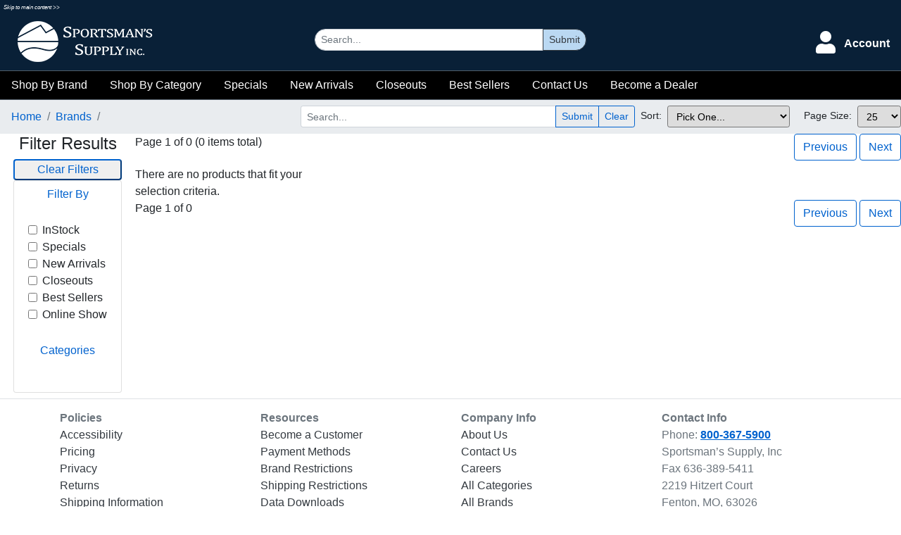

--- FILE ---
content_type: text/html; charset=utf-8
request_url: https://ssisports.net/Brands/List/Bear-X
body_size: 12348
content:
<!DOCTYPE html>
<html lang="en">
<head>
    <meta charset="utf-8" />
    <meta name="viewport" content="width=device-width, initial-scale=1.0" />
    <title>SSI -  </title>
    <link rel="shortcut icon" href="/favicon.ico">
    <link href="/css/all.min.css" rel="stylesheet" />
    <link rel="stylesheet" href="/lib/bootstrap/dist/css/bootstrap.min.css" />
    <link href="/css/site.css" rel="stylesheet" />
    <link href="/css/list.css" rel="stylesheet" />
    <script src="/lib/jquery/dist/jquery.min.js"></script>
    <script src="/lib/bootstrap/dist/js/bootstrap.bundle.min.js" defer></script>
    <script src="https://code.jquery.com/ui/1.12.1/jquery-ui.js" defer></script>
    <script src="/lib/zoom-master/jquery.zoom.min.js" defer></script>
    <script async defer src="https://maps.googleapis.com/maps/api/js?key=AIzaSyBS9T5cyznqEXlLhpHYUvCMvZwlZ4brXys&callback=initMap"
             type="text/javascript"></script>
</head>
<body>
    <header id="siteHeader">
        <a href="#mainBody" style="font-size:0.5rem;color:white;padding:5px;font-style:italic;">Skip to main content >></a>
        <div style="display:none;" class="warning">
            
        </div>
        <div class="logo pl-3 logobox"><a class="navbar-brand" href="/"><img src="/images/SSI-Tight.png" alt="SSI Sports" href="javascript:"></a></div>
        <div class="search">
            <form action="/SearchList" method="get">
                <div class="form-inline">
                    <div class="input-group main-search-container">
                        <input type="text" name="MainSearchString" id="mainSearch" class="form-control form-control-sm" placeholder="Search..." aria-label="Search" aria-describedby="buttonGroup" autocomplete="off">
                        <div class="input-group-append" id="buttonGroup">
                            <button class="btn btn-outline-dark btn-sm" id="mainSearchSubmit" type="submit">Submit</button>
                        </div>
                        <div id="MainSearchAjaxResults" class="border border-primary rounded">
                            <div id="searchReturn" class="p-2"></div>
                        </div>
                    </div>
                </div>
            </form>
        </div>
        <div class="profile-cart-container p-1">
            <div class="profile">
                <button id="profileButton" class="btn btn-outline-primary border-0">
                    <i class="fa fa-user fa-2x text-white"></i>
                    <span class="pl-2">Account</span>
                </button>
                <div class="profile-menu-container p-2" id="profileContainer">
                        <!--<div><a class="nav-link text-dark" id="register" asp-area="Identity" asp-page="/Account/Register">Register</a></div>-->
                        <div><a class="nav-link text-dark" id="login" href="/Identity/Account/Login">Login</a></div>
                        <div><a class="nav-link text-dark" id="login" href="/Identity/Account/Register">Register</a></div>
                </div>
            </div>
        </div>
        <div class="main-menu">
            <button id="menuButton" class="btn btn-outline-primary border-0 p-2"><i class="fa fa-bars fa-2x text-white"></i></button>
            <div class="main-menu-container" style="text-align: center;" id="menuContainer">
                <div class="p-0" style="cursor:pointer;" onclick=";"><a href="javascript:" id="brandsToggle" type="button" class="nav-link text-light btn-brands" data-toggle="modal" data-target="#modalBrands">Shop By Brand</a></div>
                <div class="p-0" style="cursor:pointer;" onclick=";"><a href="javascript:" id="catsToggle" type="button" class="nav-link text-light btn-category" data-toggle="modal" data-target="#modalCategories">Shop By Category</a></div>
                <div class="p-0" style="cursor:pointer;" onclick=";"><a href="/SearchList?PageIndex=1&MainSearchString=all&Specials=true" class="nav-link text-light" aria-label="Specials">Specials</a></div>
                <div class="p-0" style="cursor:pointer;" onclick=";"><a href="/SearchList?PageIndex=1&MainSearchString=all&NewArrivals=true" class="nav-link" aria-label="New Arrivals">New Arrivals</a></div>
                <div class="p-0" style="cursor:pointer;" onclick=";"><a href="/SearchList?PageIndex=1&MainSearchString=all&Closeouts=true" class="nav-link text-light" aria-label="Closeouts">Closeouts</a></div>
                <div class="p-0" style="cursor:pointer;" onclick=";"><a href="/SearchList?PageIndex=1&MainSearchString=all&BestSellers=true" class="nav-link text-light" aria-label="Best Sellers">Best Sellers</a></div>
                <div class="p-0" style="cursor:pointer;" onclick=";"><a href="/Policies/ContactUs/" class="nav-link text-light" aria-label="Contact Us">Contact Us</a></div>
                    <div class="p-0" style="cursor:pointer;" onclick=";"><a href="/Policies/BecomeCustomer/" class="nav-link text-light">Become a Dealer</a></div>
            </div>
        </div>
    </header>

    <div class="main-body" id="mainBody">
        <div id="mainDocument">
            
            <form action="" method="get" id="pageForm">
    <input type="hidden" name="PageIndex" id="PageIndex" value="1" />

    <div class="page-list-wrapper">

        <div class="sort-search-wrapper">

            <nav class="breadcrumb-wrapper" aria-label="breadcrumb">
                <ol class="breadcrumb">
                    <li class="breadcrumb-item"><a href="/">Home</a></li>
                    <li class="breadcrumb-item"><a href="../Index">Brands</a></li>
                    <li class="breadcrumb-item active" aria-current="page"></li>
                </ol>
            </nav>
            <div class="list-menu-button"><button type="button" id="listMenuButton" class="btn btn-outline-primary border-0 p-2"><i class="fa fa-filter"></i>Filter & Search</button></div>
            <div id="listMenuContainer" class="list-menu-container">
                <div class="search-wrapper input-group pt-2">
                    <input type="search" name="SearchString" id="searchBox" class="form-control form-control-sm" placeholder="Search..." aria-label="Search" aria-describedby="buttonGroup">
                    <div class="input-group-append" id="buttonGroupInner">
                        <button class="btn btn-outline-primary btn-sm" type="submit">Submit</button>
                        <button id="clearSearch" class="btn btn-outline-primary btn-sm" type="button" value="Clear">Clear</button>
                    </div>
                </div>
                <div class="sort-wrapper form-group pt-2">
                    <label for="SortOrder" class="form-control-sm">Sort:</label>
                    <select id="SortOrder" name="SortOrder" class="form-control-sm"><option selected="selected" value="Default">Pick One...</option>
<option value="Price">Price: Low to High</option>
<option value="Price_DESC">Price: High to Low</option>
<option value="Quantity">Quantity: Low to High</option>
<option value="Quantity_DESC">Quantity: High to Low</option>
<option value="PartNumber">Part Number: A-Z</option>
<option value="PartNumber_DESC">Part Number: Z-A</option>
<option value="Description">Description: A-Z</option>
<option value="Description_DESC">Description: Z-A</option>
</select>
                </div>
                <div class="page-size-wrapper pt-2">
                    <label for="PageSize" class="form-control-sm">Page Size:</label>
                    <select id="PageSize" class="form-control-sm" name="PageSize"><option value="10">10</option>
<option selected="selected" value="25">25</option>
<option value="50">50</option>
<option value="100">100</option>
<option value="250">250</option>
</select>
                </div>
            </div>
        </div>

        <div id="facetsWrapper" class="facets-wrapper pb-2">

            <div class="text-center">
                <h4>Filter Results</h4>
                <button id="clearFacets" class="btn-outline-primary btn-block rounded">Clear Filters</button>
            </div>
            <div class="accordion" id="facetList">
                <div class="card">
                    <div class="card-header-pills" id="filterByHeader">
                        <button class="btn btn-block btn-link text-center" type="button" data-toggle="collapse" data-target="#filterByBody" aria-expanded="true" aria-controls="filterByBody">
                            Filter By
                        </button>
                    </div>

                    <div id="filterByBody" class="collapse show" aria-labelledby="filterByHeader" data-parent="#facetList">
                        <div class="card-body">
                            <div class="form-check">
                                <input class="form-check-input" type="checkbox" data-val="true" data-val-required="The InStock field is required." id="InStock" name="InStock" value="true" />
                                <label for="InStock" class="form-check-label">InStock</label>
                            </div>
                            <div class="form-check">
                                <input class="form-check-input" type="checkbox" data-val="true" data-val-required="The Specials field is required." id="Specials" name="Specials" value="true" />
                                <label for="Specials" class="form-check-label">Specials</label>
                            </div>
                            <div class="form-check">
                                <input class="form-check-input" type="checkbox" data-val="true" data-val-required="The NewArrivals field is required." id="NewArrivals" name="NewArrivals" value="true" />
                                <label for="NewArrivals" class="form-check-label">New Arrivals</label>
                            </div>
                            <div class="form-check">
                                <input class="form-check-input" type="checkbox" data-val="true" data-val-required="The Closeouts field is required." id="Closeouts" name="Closeouts" value="true" />
                                <label for="Closeouts" class="form-check-label">Closeouts</label>
                            </div>
                            <div class="form-check">
                                <input class="form-check-input" type="checkbox" data-val="true" data-val-required="The BestSellers field is required." id="BestSellers" name="BestSellers" value="true" />
                                <label for="BestSellers" class="form-check-label">Best Sellers</label>
                            </div>
                            <div class="form-check">
                                <input class="form-check-input" type="checkbox" data-val="true" data-val-required="The EShow field is required." id="EShow" name="EShow" value="true" />
                                <label for="EShow" class="form-check-label">Online Show</label>
                            </div>
                        </div>
                    </div>

                    <div class="card-header-pills" id="categoriesHeader">
                        <button class="btn btn-block btn-link text-center" type="button" data-toggle="collapse" data-target="#categoriesBody" aria-expanded="true" aria-controls="categoriesBody">
                            Categories
                        </button>
                    </div>

                    <div id="categoriesBody" class="collapse show" aria-labelledby="categoriesHeader" data-parent="#facetList">
                        <div class="card-body">
                        </div>
                    </div>
                </div>
            </div>
        </div>



        <div class="top-page-prev-next">
            <div>Page 1 of 0 (0 items total)</div>
            <div>
                <div>
                    <a id="topPrevious" class="btn btn-outline-primary disabled">Previous</a>
                    <a id="topNext" class="btn btn-outline-primary disabled">Next</a>
                </div>
            </div>
        </div>

        <div class="facet-tags">
            <span style="display:none;" id="InStockTag" class="p-1"><button type="button" class="badge badge-danger border-0">X</button> <span id="InStockTagText">InStock</span></span>
            <span style="display:none;" id="SpecialsTag" class="p-1"><button type="button" class="badge badge-danger border-0">X</button> <span id="SpecialsTagText">Specials</span></span>
            <span style="display:none;" id="NewArrivalsTag" class="p-1"><button type="button" class="badge badge-danger border-0">X</button> <span id="NewArrivalsTagText">New Arrivals</span></span>
            <span style="display:none;" id="CloseoutsTag" class="p-1"><button type="button" class="badge badge-danger border-0">X</button> <span id="CloseoutsTagText">Closeouts</span></span>
            <span style="display:none;" id="BestSellersTag" class="p-1"><button type="button" class="badge badge-danger border-0">X</button> <span id="BestSellersTagText">Best Sellers</span></span>
            <span style="display:none;" id="EShowTag" class="p-1"><button type="button" class="badge badge-danger border-0">X</button> <span id="EShowTagTagText">EShow</span></span>

        </div>

        <div class="list-title">
            <h1></h1>
        </div>

        <div class="product-list">
                    <div  class="product-attributes">
                        There are no products that fit your selection criteria.
                    </div>
        </div>

        <div class="bottom-page-prev-next">
            <div>Page 1 of 0</div>
            <div>
                <div>
                    <a id="bottomPrevious" class="btn btn-outline-primary disabled">Previous</a>
                    <a id="bottomNext" class="btn btn-outline-primary disabled">Next</a>
                </div>
            </div>
        </div>

    </div>
<input name="InStock" type="hidden" value="false" /><input name="Specials" type="hidden" value="false" /><input name="NewArrivals" type="hidden" value="false" /><input name="Closeouts" type="hidden" value="false" /><input name="BestSellers" type="hidden" value="false" /><input name="EShow" type="hidden" value="false" /></form>

<script>

    $(document).ready(function () {


    });


    //NOTE: Use the "AT" symbol followed by a colon to add razor markup
    //inside of this jquery function.  This will force razor to ignore
    //the ENTIRE LINE of code, and render it as output.

    $(function () {

        $("#InStockTag").hide();
        $("#SpecialsTag").hide();
        $("#NewArrivalsTag").hide();
        $("#CloseoutsTag").hide();
        $("#BestSellersTag").hide();
        $("#EShowTag").hide();

        $("#listMenuButton").click(() => {
            $("#listMenuContainer").slideToggle(100);
            //Add display: grid to override the automatic display: block from the slideToggle
            $("#listMenuContainer").css("display", "grid");
            $("#facetsWrapper").slideToggle(100);
        });








        $("#SortOrder").change(function () {
            $("#pageForm").submit();
         });

        $("#PageSize").change(function () {
            $("#pageForm").submit();
         });

        $("#InStock").change(function () {
            $("#pageForm").submit();
        });

        $("#EShow").change(function () {
            $("#pageForm").submit();
        });

        $("#Specials").change(function () {
            $("#pageForm").submit();
         });

        $("#NewArrivals").change(function () {
            $("#pageForm").submit();
         });

        $("#Closeouts").change(function () {
            $("#pageForm").submit();
         });

        $("#BestSellers").change(function () {
            $("#pageForm").submit();
        });


        $("#clearFacets").click(function () {
            $('input:checkbox').prop('checked', '');
            $("#pageForm").submit();
         });

        $("#InStockTag").click(function () {
            $("#InStock").removeAttr('checked');
            $("#pageForm").submit();
         });

        $("#EShowTag").click(function () {
            $("#EShow").removeAttr('checked');
            $("#pageForm").submit();
        });

        $("#SpecialsTag").click(function () {
            $("#Specials").removeAttr('checked');
            $("#pageForm").submit();
         });

        $("#NewArrivalsTag").click(function () {
            $("#NewArrivals").removeAttr('checked');
            $("#pageForm").submit();
         });

        $("#CloseoutsTag").click(function () {
            $("#Closeouts").removeAttr('checked');
            $("#pageForm").submit();
         });

        $("#BestSellersTag").click(function () {
            $("#BestSellers").removeAttr('checked');
            $("#pageForm").submit();
         });


        $("#InStockTagText").hover(function () {
            $(this).css("text-decoration", "underline");
            $(this).css('cursor', 'pointer');
        }, function () {
                $(this).css("text-decoration", "none");
                $(this).css('cursor', 'default');
        });

        $("#EShowTagText").hover(function () {
            $(this).css("text-decoration", "underline");
            $(this).css('cursor', 'pointer');
        }, function () {
            $(this).css("text-decoration", "none");
            $(this).css('cursor', 'default');
        });

        $("#SpecialsTagText").hover(function () {
            $(this).css("text-decoration", "underline");
            $(this).css('cursor', 'pointer');
        }, function () {
                $(this).css("text-decoration", "none");
                $(this).css('cursor', 'default');
        });

        $("#NewArrivalsTagText").hover(function () {
            $(this).css("text-decoration", "underline");
            $(this).css('cursor', 'pointer');
        }, function () {
                $(this).css("text-decoration", "none");
                $(this).css('cursor', 'default');
        });

        $("#CloseoutsTagText").hover(function () {
            $(this).css("text-decoration", "underline");
            $(this).css('cursor', 'pointer');
        }, function () {
                $(this).css("text-decoration", "none");
                $(this).css('cursor', 'default');
        });

        $("#BestSellersTagText").hover(function () {
            $(this).css("text-decoration", "underline");
            $(this).css('cursor', 'pointer');
        }, function () {
                $(this).css("text-decoration", "none");
                $(this).css('cursor', 'default');
        });


        $("#clearSearch").click(function () {
            $("#searchBox").val("");
            $("#pageForm").submit();
        });

        $("#topPrevious").click(function () {
            $("#PageIndex").val("0");
            $("#pageForm").submit();
        });

        $("#topNext").click(function () {
            $("#PageIndex").val("2");
            $("#pageForm").submit();
        });

        $("#bottomPrevious").click(function () {
            $("#PageIndex").val("0");
            $("#pageForm").submit();
        });

        $("#bottomNext").click(function () {
            $("#PageIndex").val("2");
            $("#pageForm").submit();
        });

    }());

</script>

            
        </div>
        <div id="ajaxCart" class="ajaxCart-hide">
            <div id="cartHeader">
                <div id="cartHeaderText">Shipping</div>
            </div>
            <div id="cartContents"></div>
            <div id="cartFooter">
                <div class="sub-total-group">Subtotal: <span id="cartSubtotal">0.00</span></div>
                <div class="checkout-button">
                    <button id="Checkout" type="button" class="btn-lg btn-primary rounded-pill font-weight-bold">Check Out</button>
                </div>
            </div>
        </div>
    </div>

    <style>
    .slideout {
        border: 1px solid black;
        width: 100%;
        min-width: 300px;
        max-width: 400px;
        height: 100%;
        background-color: #C4C0C0;
        overflow-y: auto;
        display: none;
        position: fixed;
        left: 0px;
        top: 0px;
        z-index: 9999;
    }

    body {
        margin: 0;
        padding: 0;
        font-family: arial;
        /*background-color: #555;*/
    }

    .navmenu {
        background-color: white;
        margin: 5px;
        padding: 3px;
    }

    .optioncell {
        padding: 10px;
        font-size: 1.2em;
    }

        .optioncell:hover {
            background-color: #8CAFC5;
            cursor: pointer;
        }

        .optioncell span {
            background-color: white;
            padding-left: 10px;
            padding-right: 10px;
            float: right;
            font-size: 1em;
        }

    .alphaoptioncell {
        padding: 10px;
        font-size: 1.2em;
        width: 14.25%;
        float: left;
        text-align: center;
        background-color: white;
    }

        .alphaoptioncell:hover {
            background-color: #5e7f9b;
            cursor: pointer;
        }

    .clearfix:after {
        content: "";
        visibility: hidden;
        display: block;
        height: 0;
        clear: both;
    }

    .navheader {
        background-color: #13345A;
        height: 3.7em;
    }

        .navheader span {
            background-color: white;
            float: right;
            padding: 1em;
            font-size: 1em;
        }

            .navheader span:hover {
                background-color: red;
                cursor: pointer;
            }

    .subnavmenu {
        background-color: white;
        margin: 10px;
        padding: 5px;
        /*border: 1px solid black;*/
        display: none;
    }
</style>


    <div class="modal left fade" id="modalCategories" tabindex="-1" role="dialog" aria-labelledby="modalBrandsLabel" aria-hidden="true">
        <div class="modal-dialog" role="document">
            <div class="modal-content">
                <div class="modal-body">
    <div class="navmenu" id="navmenu">

        <div class="optioncell all">
            <a href="/Categories/"><div><b>View All Categories</b> <span>></span></div></a>
        </div>
            <div class="optioncell" onclick="showSubCats('Apparel_nav');">
                <a href="javascript:">Apparel<span>></span></a>
            </div>
            <div class="optioncell" onclick="showSubCats('Archery_nav');">
                <a href="javascript:">Archery<span>></span></a>
            </div>
            <div class="optioncell" onclick="showSubCats('Camping and Outdoor_nav');">
                <a href="javascript:">Camping and Outdoor<span>></span></a>
            </div>
            <div class="optioncell" onclick="showSubCats('Fishing_nav');">
                <a href="javascript:">Fishing<span>></span></a>
            </div>
            <div class="optioncell" onclick="showSubCats('Gifts and Novelty_nav');">
                <a href="javascript:">Gifts and Novelty<span>></span></a>
            </div>
            <div class="optioncell" onclick="showSubCats('Golf_nav');">
                <a href="javascript:">Golf<span>></span></a>
            </div>
            <div class="optioncell" onclick="showSubCats('Hunting_nav');">
                <a href="javascript:">Hunting<span>></span></a>
            </div>
            <div class="optioncell" onclick="showSubCats('Knives and Tools_nav');">
                <a href="javascript:">Knives and Tools<span>></span></a>
            </div>
            <div class="optioncell" onclick="showSubCats('Lights_nav');">
                <a href="javascript:">Lights<span>></span></a>
            </div>
            <div class="optioncell" onclick="showSubCats('Marine and Water Sports_nav');">
                <a href="javascript:">Marine and Water Sports<span>></span></a>
            </div>
            <div class="optioncell" onclick="showSubCats('Nightvision and Thermal_nav');">
                <a href="javascript:">Nightvision and Thermal<span>></span></a>
            </div>
            <div class="optioncell" onclick="showSubCats('Optics and Sights_nav');">
                <a href="javascript:">Optics and Sights<span>></span></a>
            </div>
            <div class="optioncell" onclick="showSubCats('Public Safety and LE_nav');">
                <a href="javascript:">Public Safety and LE<span>></span></a>
            </div>
            <div class="optioncell" onclick="showSubCats('Shooting_nav');">
                <a href="javascript:">Shooting<span>></span></a>
            </div>
            <div class="optioncell" onclick="showSubCats('Sports_nav');">
                <a href="javascript:">Sports<span>></span></a>
            </div>
    </div>

                <div class="subnavmenu" id="Apparel_nav">
                        <a style="display: block;" href="javascript:" class="optioncell menuback" onclick="showMainMenu('Apparel_nav');" tabindex="0"><div><b>← Main Menu</b><span></span></div></a>

 <!-- initialize the counter variable -->

                        <div class="optioncell menu-item-1" onclick="goToURL('Belts');">
                            <div>
                                    <a style="color:black;text-decoration:none;" href="/Categories/List/Belts">
                                    Belts<!--count (1)-->
                                </a>
                                <span>></span>
                            </div>
                        </div>
                        <div class="optioncell menu-item-2" onclick="goToURL('Bottoms');">
                            <div>
                                    <a style="color:black;text-decoration:none;" href="/Categories/List/Bottoms">
                                    Bottoms<!--count (1)-->
                                </a>
                                <span>></span>
                            </div>
                        </div>
                        <div class="optioncell menu-item-3" onclick="goToURL('Eyewear-Accessories');">
                            <div>
                                    <a style="color:black;text-decoration:none;" href="/Categories/List/Eyewear-Accessories">
                                    Eyewear - Accessories<!--count (12)-->
                                </a>
                                <span>></span>
                            </div>
                        </div>
                        <div class="optioncell menu-item-4" onclick="goToURL('Eyewear-Goggles');">
                            <div>
                                    <a style="color:black;text-decoration:none;" href="/Categories/List/Eyewear-Goggles">
                                    Eyewear - Goggles<!--count (2)-->
                                </a>
                                <span>></span>
                            </div>
                        </div>
                        <div class="optioncell menu-item-5" onclick="goToURL('Eyewear-Safety-and-Shooting');">
                            <div>
                                    <a style="color:black;text-decoration:none;" href="/Categories/List/Eyewear-Safety-and-Shooting">
                                    Eyewear - Safety and Shooting<!--count (33)-->
                                </a>
                                <span>></span>
                            </div>
                        </div>
                        <div class="optioncell menu-item-6" onclick="goToURL('Eyewear-Sunglasses');">
                            <div>
                                    <a style="color:black;text-decoration:none;" href="/Categories/List/Eyewear-Sunglasses">
                                    Eyewear - Sunglasses<!--count (14)-->
                                </a>
                                <span>></span>
                            </div>
                        </div>
                        <div class="optioncell menu-item-7" onclick="goToURL('Gloves');">
                            <div>
                                    <a style="color:black;text-decoration:none;" href="/Categories/List/Gloves">
                                    Gloves<!--count (4)-->
                                </a>
                                <span>></span>
                            </div>
                        </div>
                        <div class="optioncell menu-item-8" onclick="goToURL('Headwear');">
                            <div>
                                    <a style="color:black;text-decoration:none;" href="/Categories/List/Headwear">
                                    Headwear<!--count (5)-->
                                </a>
                                <span>></span>
                            </div>
                        </div>
                        <div class="optioncell menu-item-9" onclick="goToURL('Tops');">
                            <div>
                                    <a style="color:black;text-decoration:none;" href="/Categories/List/Tops">
                                    Tops<!--count (10)-->
                                </a>
                                <span>></span>
                            </div>
                        </div>
                </div>
                <div class="subnavmenu" id="Archery_nav">
                        <a style="display: block;" href="javascript:" class="optioncell menuback" onclick="showMainMenu('Archery_nav');" tabindex="0"><div><b>← Main Menu</b><span></span></div></a>

 <!-- initialize the counter variable -->

                        <div class="optioncell menu-item-1" onclick="goToURL('Archery-Accessories');">
                            <div>
                                    <a style="color:black;text-decoration:none;" href="/Categories/List/Archery-Accessories">
                                    Archery Accessories<!--count (5)-->
                                </a>
                                <span>></span>
                            </div>
                        </div>
                        <div class="optioncell menu-item-2" onclick="goToURL('Arrows');">
                            <div>
                                    <a style="color:black;text-decoration:none;" href="/Categories/List/Arrows">
                                    Arrows<!--count (2)-->
                                </a>
                                <span>></span>
                            </div>
                        </div>
                        <div class="optioncell menu-item-3" onclick="goToURL('Bolts');">
                            <div>
                                    <a style="color:black;text-decoration:none;" href="/Categories/List/Bolts">
                                    Bolts<!--count (1)-->
                                </a>
                                <span>></span>
                            </div>
                        </div>
                        <div class="optioncell menu-item-4" onclick="goToURL('Broadheads');">
                            <div>
                                    <a style="color:black;text-decoration:none;" href="/Categories/List/Broadheads">
                                    Broadheads<!--count (21)-->
                                </a>
                                <span>></span>
                            </div>
                        </div>
                        <div class="optioncell menu-item-5" onclick="goToURL('Releases');">
                            <div>
                                    <a style="color:black;text-decoration:none;" href="/Categories/List/Releases">
                                    Releases<!--count (1)-->
                                </a>
                                <span>></span>
                            </div>
                        </div>
                        <div class="optioncell menu-item-6" onclick="goToURL('Stabilizers');">
                            <div>
                                    <a style="color:black;text-decoration:none;" href="/Categories/List/Stabilizers">
                                    Stabilizers<!--count (2)-->
                                </a>
                                <span>></span>
                            </div>
                        </div>
                </div>
                <div class="subnavmenu" id="Camping and Outdoor_nav">
                        <a style="display: block;" href="javascript:" class="optioncell menuback" onclick="showMainMenu('Camping and Outdoor_nav');" tabindex="0"><div><b>← Main Menu</b><span></span></div></a>

 <!-- initialize the counter variable -->

                        <div class="optioncell menu-item-1" onclick="goToURL('Appliances-and-Electronics');">
                            <div>
                                    <a style="color:black;text-decoration:none;" href="/Categories/List/Appliances-and-Electronics">
                                    Appliances and Electronics<!--count (6)-->
                                </a>
                                <span>></span>
                            </div>
                        </div>
                        <div class="optioncell menu-item-2" onclick="goToURL('Camping-and-Outdoor-Accessories');">
                            <div>
                                    <a style="color:black;text-decoration:none;" href="/Categories/List/Camping-and-Outdoor-Accessories">
                                    Camping and Outdoor Accessories<!--count (3)-->
                                </a>
                                <span>></span>
                            </div>
                        </div>
                        <div class="optioncell menu-item-3" onclick="goToURL('First-Aid');">
                            <div>
                                    <a style="color:black;text-decoration:none;" href="/Categories/List/First-Aid">
                                    First Aid<!--count (5)-->
                                </a>
                                <span>></span>
                            </div>
                        </div>
                        <div class="optioncell menu-item-4" onclick="goToURL('Food-and-Survival');">
                            <div>
                                    <a style="color:black;text-decoration:none;" href="/Categories/List/Food-and-Survival">
                                    Food and Survival<!--count (2)-->
                                </a>
                                <span>></span>
                            </div>
                        </div>
                        <div class="optioncell menu-item-5" onclick="goToURL('Shovels');">
                            <div>
                                    <a style="color:black;text-decoration:none;" href="/Categories/List/Shovels">
                                    Shovels<!--count (1)-->
                                </a>
                                <span>></span>
                            </div>
                        </div>
                        <div class="optioncell menu-item-6" onclick="goToURL('Tents');">
                            <div>
                                    <a style="color:black;text-decoration:none;" href="/Categories/List/Tents">
                                    Tents<!--count (2)-->
                                </a>
                                <span>></span>
                            </div>
                        </div>
                </div>
                <div class="subnavmenu" id="Fishing_nav">
                        <a style="display: block;" href="javascript:" class="optioncell menuback" onclick="showMainMenu('Fishing_nav');" tabindex="0"><div><b>← Main Menu</b><span></span></div></a>

 <!-- initialize the counter variable -->

                        <div class="optioncell menu-item-1" onclick="goToURL('Fishing-Accessories');">
                            <div>
                                    <a style="color:black;text-decoration:none;" href="/Categories/List/Fishing-Accessories">
                                    Fishing Accessories<!--count (2)-->
                                </a>
                                <span>></span>
                            </div>
                        </div>
                        <div class="optioncell menu-item-2" onclick="goToURL('Fly-Fishing');">
                            <div>
                                    <a style="color:black;text-decoration:none;" href="/Categories/List/Fly-Fishing">
                                    Fly Fishing<!--count (1)-->
                                </a>
                                <span>></span>
                            </div>
                        </div>
                        <div class="optioncell menu-item-3" onclick="goToURL('Knives-and-Tools');">
                            <div>
                                    <a style="color:black;text-decoration:none;" href="/Categories/List/Knives-and-Tools">
                                    Knives and Tools<!--count (1)-->
                                </a>
                                <span>></span>
                            </div>
                        </div>
                        <div class="optioncell menu-item-4" onclick="goToURL('Line-Braid');">
                            <div>
                                    <a style="color:black;text-decoration:none;" href="/Categories/List/Line-Braid">
                                    Line, Braid<!--count (2)-->
                                </a>
                                <span>></span>
                            </div>
                        </div>
                        <div class="optioncell menu-item-5" onclick="goToURL('Reels-Baitcast');">
                            <div>
                                    <a style="color:black;text-decoration:none;" href="/Categories/List/Reels-Baitcast">
                                    Reels, Baitcast<!--count (2)-->
                                </a>
                                <span>></span>
                            </div>
                        </div>
                        <div class="optioncell menu-item-6" onclick="goToURL('Reels-Spinning');">
                            <div>
                                    <a style="color:black;text-decoration:none;" href="/Categories/List/Reels-Spinning">
                                    Reels, Spinning<!--count (2)-->
                                </a>
                                <span>></span>
                            </div>
                        </div>
                        <div class="optioncell menu-item-7" onclick="goToURL('Rods');">
                            <div>
                                    <a style="color:black;text-decoration:none;" href="/Categories/List/Rods">
                                    Rods<!--count (2)-->
                                </a>
                                <span>></span>
                            </div>
                        </div>
                        <div class="optioncell menu-item-8" onclick="goToURL('Terminal');">
                            <div>
                                    <a style="color:black;text-decoration:none;" href="/Categories/List/Terminal">
                                    Terminal<!--count (1)-->
                                </a>
                                <span>></span>
                            </div>
                        </div>
                </div>
                <div class="subnavmenu" id="Gifts and Novelty_nav">
                        <a style="display: block;" href="javascript:" class="optioncell menuback" onclick="showMainMenu('Gifts and Novelty_nav');" tabindex="0"><div><b>← Main Menu</b><span></span></div></a>

 <!-- initialize the counter variable -->

                        <div class="optioncell menu-item-1" onclick="goToURL('Gifts');">
                            <div>
                                    <a style="color:black;text-decoration:none;" href="/Categories/List/Gifts">
                                    Gifts<!--count (9)-->
                                </a>
                                <span>></span>
                            </div>
                        </div>
                        <div class="optioncell menu-item-2" onclick="goToURL('Hardware');">
                            <div>
                                    <a style="color:black;text-decoration:none;" href="/Categories/List/Hardware">
                                    Hardware<!--count (3)-->
                                </a>
                                <span>></span>
                            </div>
                        </div>
                        <div class="optioncell menu-item-3" onclick="goToURL('Lighters');">
                            <div>
                                    <a style="color:black;text-decoration:none;" href="/Categories/List/Lighters">
                                    Lighters<!--count (1)-->
                                </a>
                                <span>></span>
                            </div>
                        </div>
                        <div class="optioncell menu-item-4" onclick="goToURL('Toys');">
                            <div>
                                    <a style="color:black;text-decoration:none;" href="/Categories/List/Toys">
                                    Toys<!--count (3)-->
                                </a>
                                <span>></span>
                            </div>
                        </div>
                </div>
                <div class="subnavmenu" id="Golf_nav">
                        <a style="display: block;" href="javascript:" class="optioncell menuback" onclick="showMainMenu('Golf_nav');" tabindex="0"><div><b>← Main Menu</b><span></span></div></a>

 <!-- initialize the counter variable -->

                        <div class="optioncell menu-item-1" onclick="goToURL('Apparel');">
                            <div>
                                    <a style="color:black;text-decoration:none;" href="/Categories/List/Apparel">
                                    Apparel<!--count (1)-->
                                </a>
                                <span>></span>
                            </div>
                        </div>
                        <div class="optioncell menu-item-2" onclick="goToURL('Bags');">
                            <div>
                                    <a style="color:black;text-decoration:none;" href="/Categories/List/Bags">
                                    Bags<!--count (17)-->
                                </a>
                                <span>></span>
                            </div>
                        </div>
                        <div class="optioncell menu-item-3" onclick="goToURL('Balls');">
                            <div>
                                    <a style="color:black;text-decoration:none;" href="/Categories/List/Balls">
                                    Balls<!--count (1)-->
                                </a>
                                <span>></span>
                            </div>
                        </div>
                        <div class="optioncell menu-item-4" onclick="goToURL('Clubs');">
                            <div>
                                    <a style="color:black;text-decoration:none;" href="/Categories/List/Clubs">
                                    Clubs<!--count (31)-->
                                </a>
                                <span>></span>
                            </div>
                        </div>
                </div>
                <div class="subnavmenu" id="Hunting_nav">
                        <a style="display: block;" href="javascript:" class="optioncell menuback" onclick="showMainMenu('Hunting_nav');" tabindex="0"><div><b>← Main Menu</b><span></span></div></a>

 <!-- initialize the counter variable -->

                        <div class="optioncell menu-item-1" onclick="goToURL('Accessories');">
                            <div>
                                    <a style="color:black;text-decoration:none;" href="/Categories/List/Accessories">
                                    Accessories<!--count (2)-->
                                </a>
                                <span>></span>
                            </div>
                        </div>
                        <div class="optioncell menu-item-2" onclick="goToURL('Game-Calls');">
                            <div>
                                    <a style="color:black;text-decoration:none;" href="/Categories/List/Game-Calls">
                                    Game Calls<!--count (6)-->
                                </a>
                                <span>></span>
                            </div>
                        </div>
                        <div class="optioncell menu-item-3" onclick="goToURL('Game-Cameras');">
                            <div>
                                    <a style="color:black;text-decoration:none;" href="/Categories/List/Game-Cameras">
                                    Game Cameras<!--count (8)-->
                                </a>
                                <span>></span>
                            </div>
                        </div>
                        <div class="optioncell menu-item-4" onclick="goToURL('Game-Cameras-and-Accessories');">
                            <div>
                                    <a style="color:black;text-decoration:none;" href="/Categories/List/Game-Cameras-and-Accessories">
                                    Game Cameras and Accessories<!--count (1)-->
                                </a>
                                <span>></span>
                            </div>
                        </div>
                        <div class="optioncell menu-item-5" onclick="goToURL('Gun-Cases');">
                            <div>
                                    <a style="color:black;text-decoration:none;" href="/Categories/List/Gun-Cases">
                                    Gun Cases<!--count (1)-->
                                </a>
                                <span>></span>
                            </div>
                        </div>
                        <div class="optioncell menu-item-6" onclick="goToURL('Targets');">
                            <div>
                                    <a style="color:black;text-decoration:none;" href="/Categories/List/Targets">
                                    Targets<!--count (1)-->
                                </a>
                                <span>></span>
                            </div>
                        </div>
                </div>
                <div class="subnavmenu" id="Knives and Tools_nav">
                        <a style="display: block;" href="javascript:" class="optioncell menuback" onclick="showMainMenu('Knives and Tools_nav');" tabindex="0"><div><b>← Main Menu</b><span></span></div></a>

 <!-- initialize the counter variable -->

                        <div class="optioncell menu-item-1" onclick="goToURL('Knives-Fixed-Blade');">
                            <div>
                                    <a style="color:black;text-decoration:none;" href="/Categories/List/Knives-Fixed-Blade">
                                    Knives - Fixed Blade<!--count (3)-->
                                </a>
                                <span>></span>
                            </div>
                        </div>
                        <div class="optioncell menu-item-2" onclick="goToURL('Knives-Folding');">
                            <div>
                                    <a style="color:black;text-decoration:none;" href="/Categories/List/Knives-Folding">
                                    Knives - Folding<!--count (6)-->
                                </a>
                                <span>></span>
                            </div>
                        </div>
                        <div class="optioncell menu-item-3" onclick="goToURL('Knives-Machetes');">
                            <div>
                                    <a style="color:black;text-decoration:none;" href="/Categories/List/Knives-Machetes">
                                    Knives - Machetes<!--count (1)-->
                                </a>
                                <span>></span>
                            </div>
                        </div>
                        <div class="optioncell menu-item-4" onclick="goToURL('Knives-Throwing');">
                            <div>
                                    <a style="color:black;text-decoration:none;" href="/Categories/List/Knives-Throwing">
                                    Knives - Throwing<!--count (2)-->
                                </a>
                                <span>></span>
                            </div>
                        </div>
                        <div class="optioncell menu-item-5" onclick="goToURL('Knives-Training');">
                            <div>
                                    <a style="color:black;text-decoration:none;" href="/Categories/List/Knives-Training">
                                    Knives - Training<!--count (2)-->
                                </a>
                                <span>></span>
                            </div>
                        </div>
                        <div class="optioncell menu-item-6" onclick="goToURL('MultiTools');">
                            <div>
                                    <a style="color:black;text-decoration:none;" href="/Categories/List/MultiTools">
                                    Multi-Tools<!--count (2)-->
                                </a>
                                <span>></span>
                            </div>
                        </div>
                </div>
                <div class="subnavmenu" id="Lights_nav">
                        <a style="display: block;" href="javascript:" class="optioncell menuback" onclick="showMainMenu('Lights_nav');" tabindex="0"><div><b>← Main Menu</b><span></span></div></a>

 <!-- initialize the counter variable -->

                        <div class="optioncell menu-item-1" onclick="goToURL('Accessories-Lights');">
                            <div>
                                    <a style="color:black;text-decoration:none;" href="/Categories/List/Accessories-Lights">
                                    Accessories - Lights<!--count (1)-->
                                </a>
                                <span>></span>
                            </div>
                        </div>
                        <div class="optioncell menu-item-2" onclick="goToURL('Batteries-and-Chargers');">
                            <div>
                                    <a style="color:black;text-decoration:none;" href="/Categories/List/Batteries-and-Chargers">
                                    Batteries and Chargers<!--count (4)-->
                                </a>
                                <span>></span>
                            </div>
                        </div>
                        <div class="optioncell menu-item-3" onclick="goToURL('Handheld-Lights');">
                            <div>
                                    <a style="color:black;text-decoration:none;" href="/Categories/List/Handheld-Lights">
                                    Handheld Lights<!--count (4)-->
                                </a>
                                <span>></span>
                            </div>
                        </div>
                </div>
                <div class="subnavmenu" id="Marine and Water Sports_nav">
                        <a style="display: block;" href="javascript:" class="optioncell menuback" onclick="showMainMenu('Marine and Water Sports_nav');" tabindex="0"><div><b>← Main Menu</b><span></span></div></a>

 <!-- initialize the counter variable -->

                        <div class="optioncell menu-item-1" onclick="goToURL('Batteries-and-Chargers');">
                            <div>
                                    <a style="color:black;text-decoration:none;" href="/Categories/List/Batteries-and-Chargers">
                                    Batteries and Chargers<!--count (1)-->
                                </a>
                                <span>></span>
                            </div>
                        </div>
                        <div class="optioncell menu-item-2" onclick="goToURL('Lifevests');">
                            <div>
                                    <a style="color:black;text-decoration:none;" href="/Categories/List/Lifevests">
                                    Lifevests<!--count (1)-->
                                </a>
                                <span>></span>
                            </div>
                        </div>
                        <div class="optioncell menu-item-3" onclick="goToURL('Marine-Accessories');">
                            <div>
                                    <a style="color:black;text-decoration:none;" href="/Categories/List/Marine-Accessories">
                                    Marine Accessories<!--count (1)-->
                                </a>
                                <span>></span>
                            </div>
                        </div>
                        <div class="optioncell menu-item-4" onclick="goToURL('Marine-And-Water-Sports-Accesso');">
                            <div>
                                    <a style="color:black;text-decoration:none;" href="/Categories/List/Marine-And-Water-Sports-Accesso">
                                    Marine And Water Sports Accesso<!--count (1)-->
                                </a>
                                <span>></span>
                            </div>
                        </div>
                        <div class="optioncell menu-item-5" onclick="goToURL('Trolling-Motors');">
                            <div>
                                    <a style="color:black;text-decoration:none;" href="/Categories/List/Trolling-Motors">
                                    Trolling Motors<!--count (1)-->
                                </a>
                                <span>></span>
                            </div>
                        </div>
                </div>
                <div class="subnavmenu" id="Nightvision and Thermal_nav">
                        <a style="display: block;" href="javascript:" class="optioncell menuback" onclick="showMainMenu('Nightvision and Thermal_nav');" tabindex="0"><div><b>← Main Menu</b><span></span></div></a>

 <!-- initialize the counter variable -->

                        <div class="optioncell menu-item-1" onclick="goToURL('Riflescopes');">
                            <div>
                                    <a style="color:black;text-decoration:none;" href="/Categories/List/Riflescopes">
                                    Riflescopes<!--count (22)-->
                                </a>
                                <span>></span>
                            </div>
                        </div>
                </div>
                <div class="subnavmenu" id="Optics and Sights_nav">
                        <a style="display: block;" href="javascript:" class="optioncell menuback" onclick="showMainMenu('Optics and Sights_nav');" tabindex="0"><div><b>← Main Menu</b><span></span></div></a>

 <!-- initialize the counter variable -->

                        <div class="optioncell menu-item-1" onclick="goToURL('Binoculars-and-Monoculars');">
                            <div>
                                    <a style="color:black;text-decoration:none;" href="/Categories/List/Binoculars-and-Monoculars">
                                    Binoculars and Monoculars<!--count (12)-->
                                </a>
                                <span>></span>
                            </div>
                        </div>
                        <div class="optioncell menu-item-2" onclick="goToURL('Laser');">
                            <div>
                                    <a style="color:black;text-decoration:none;" href="/Categories/List/Laser">
                                    Laser<!--count (1)-->
                                </a>
                                <span>></span>
                            </div>
                        </div>
                        <div class="optioncell menu-item-3" onclick="goToURL('Mounts-and-Rings');">
                            <div>
                                    <a style="color:black;text-decoration:none;" href="/Categories/List/Mounts-and-Rings">
                                    Mounts and Rings<!--count (2)-->
                                </a>
                                <span>></span>
                            </div>
                        </div>
                        <div class="optioncell menu-item-4" onclick="goToURL('Optics-and-Sight-Accessories');">
                            <div>
                                    <a style="color:black;text-decoration:none;" href="/Categories/List/Optics-and-Sight-Accessories">
                                    Optics and Sight Accessories<!--count (2)-->
                                </a>
                                <span>></span>
                            </div>
                        </div>
                        <div class="optioncell menu-item-5" onclick="goToURL('Rangefinders');">
                            <div>
                                    <a style="color:black;text-decoration:none;" href="/Categories/List/Rangefinders">
                                    Rangefinders<!--count (1)-->
                                </a>
                                <span>></span>
                            </div>
                        </div>
                        <div class="optioncell menu-item-6" onclick="goToURL('Scopes');">
                            <div>
                                    <a style="color:black;text-decoration:none;" href="/Categories/List/Scopes">
                                    Scopes<!--count (2)-->
                                </a>
                                <span>></span>
                            </div>
                        </div>
                        <div class="optioncell menu-item-7" onclick="goToURL('Scopes-Long-Gun');">
                            <div>
                                    <a style="color:black;text-decoration:none;" href="/Categories/List/Scopes-Long-Gun">
                                    Scopes, Long Gun<!--count (2)-->
                                </a>
                                <span>></span>
                            </div>
                        </div>
                        <div class="optioncell menu-item-8" onclick="goToURL('Sights');">
                            <div>
                                    <a style="color:black;text-decoration:none;" href="/Categories/List/Sights">
                                    Sights<!--count (3)-->
                                </a>
                                <span>></span>
                            </div>
                        </div>
                        <div class="optioncell menu-item-9" onclick="goToURL('Sights-Pistol');">
                            <div>
                                    <a style="color:black;text-decoration:none;" href="/Categories/List/Sights-Pistol">
                                    Sights, Pistol<!--count (6)-->
                                </a>
                                <span>></span>
                            </div>
                        </div>
                        <div class="optioncell menu-item-10" onclick="goToURL('Sights-Reflex-and-Red-Dot');">
                            <div>
                                    <a style="color:black;text-decoration:none;" href="/Categories/List/Sights-Reflex-and-Red-Dot">
                                    Sights, Reflex and Red Dot<!--count (1)-->
                                </a>
                                <span>></span>
                            </div>
                        </div>
                            <div><a href="/Brands/List/HI-VIZ"><img style="max-width:100%;" src="https://assets.ssisports.net/banners/hivizbanner.jpg" /></a></div>
                </div>
                <div class="subnavmenu" id="Public Safety and LE_nav">
                        <a style="display: block;" href="javascript:" class="optioncell menuback" onclick="showMainMenu('Public Safety and LE_nav');" tabindex="0"><div><b>← Main Menu</b><span></span></div></a>

 <!-- initialize the counter variable -->

                        <div class="optioncell menu-item-1" onclick="goToURL('Body-Armor-and-Protection');">
                            <div>
                                    <a style="color:black;text-decoration:none;" href="/Categories/List/Body-Armor-and-Protection">
                                    Body Armor and Protection<!--count (23)-->
                                </a>
                                <span>></span>
                            </div>
                        </div>
                        <div class="optioncell menu-item-2" onclick="goToURL('Hearing-Protection');">
                            <div>
                                    <a style="color:black;text-decoration:none;" href="/Categories/List/Hearing-Protection">
                                    Hearing Protection<!--count (3)-->
                                </a>
                                <span>></span>
                            </div>
                        </div>
                        <div class="optioncell menu-item-3" onclick="goToURL('Personal-Defense');">
                            <div>
                                    <a style="color:black;text-decoration:none;" href="/Categories/List/Personal-Defense">
                                    Personal Defense<!--count (2)-->
                                </a>
                                <span>></span>
                            </div>
                        </div>
                </div>
                <div class="subnavmenu" id="Shooting_nav">
                        <a style="display: block;" href="javascript:" class="optioncell menuback" onclick="showMainMenu('Shooting_nav');" tabindex="0"><div><b>← Main Menu</b><span></span></div></a>

 <!-- initialize the counter variable -->

                        <div class="optioncell menu-item-1" onclick="goToURL('Accessories-and-Parts');">
                            <div>
                                    <a style="color:black;text-decoration:none;" href="/Categories/List/Accessories-and-Parts">
                                    Accessories and Parts<!--count (14)-->
                                </a>
                                <span>></span>
                            </div>
                        </div>
                        <div class="optioncell menu-item-2" onclick="goToURL('Airguns-and-Accessories');">
                            <div>
                                    <a style="color:black;text-decoration:none;" href="/Categories/List/Airguns-and-Accessories">
                                    Airguns and Accessories<!--count (1)-->
                                </a>
                                <span>></span>
                            </div>
                        </div>
                        <div class="optioncell menu-item-3" onclick="goToURL('Bipods-and-Monopods');">
                            <div>
                                    <a style="color:black;text-decoration:none;" href="/Categories/List/Bipods-and-Monopods">
                                    Bipods and Monopods<!--count (18)-->
                                </a>
                                <span>></span>
                            </div>
                        </div>
                        <div class="optioncell menu-item-4" onclick="goToURL('Choke-Tubes');">
                            <div>
                                    <a style="color:black;text-decoration:none;" href="/Categories/List/Choke-Tubes">
                                    Choke Tubes<!--count (2)-->
                                </a>
                                <span>></span>
                            </div>
                        </div>
                        <div class="optioncell menu-item-5" onclick="goToURL('Chronographs');">
                            <div>
                                    <a style="color:black;text-decoration:none;" href="/Categories/List/Chronographs">
                                    Chronographs<!--count (2)-->
                                </a>
                                <span>></span>
                            </div>
                        </div>
                        <div class="optioncell menu-item-6" onclick="goToURL('Ear-Protection');">
                            <div>
                                    <a style="color:black;text-decoration:none;" href="/Categories/List/Ear-Protection">
                                    Ear Protection<!--count (13)-->
                                </a>
                                <span>></span>
                            </div>
                        </div>
                        <div class="optioncell menu-item-7" onclick="goToURL('Gear-Bags');">
                            <div>
                                    <a style="color:black;text-decoration:none;" href="/Categories/List/Gear-Bags">
                                    Gear Bags<!--count (3)-->
                                </a>
                                <span>></span>
                            </div>
                        </div>
                        <div class="optioncell menu-item-8" onclick="goToURL('Gear-Bags-and-Soft-Cases');">
                            <div>
                                    <a style="color:black;text-decoration:none;" href="/Categories/List/Gear-Bags-and-Soft-Cases">
                                    Gear Bags and Soft Cases<!--count (13)-->
                                </a>
                                <span>></span>
                            </div>
                        </div>
                        <div class="optioncell menu-item-9" onclick="goToURL('Grips');">
                            <div>
                                    <a style="color:black;text-decoration:none;" href="/Categories/List/Grips">
                                    Grips<!--count (8)-->
                                </a>
                                <span>></span>
                            </div>
                        </div>
                        <div class="optioncell menu-item-10" onclick="goToURL('Gun-Care-Cleaning');">
                            <div>
                                    <a style="color:black;text-decoration:none;" href="/Categories/List/Gun-Care-Cleaning">
                                    Gun Care, Cleaning<!--count (10)-->
                                </a>
                                <span>></span>
                            </div>
                        </div>
                        <div class="optioncell menu-item-11" onclick="goToURL('Gun-Care-Tools');">
                            <div>
                                    <a style="color:black;text-decoration:none;" href="/Categories/List/Gun-Care-Tools">
                                    Gun Care, Tools<!--count (6)-->
                                </a>
                                <span>></span>
                            </div>
                        </div>
                        <div class="optioncell menu-item-12" onclick="goToURL('Gun-Cases-Hard');">
                            <div>
                                    <a style="color:black;text-decoration:none;" href="/Categories/List/Gun-Cases-Hard">
                                    Gun Cases, Hard<!--count (2)-->
                                </a>
                                <span>></span>
                            </div>
                        </div>
                        <div class="optioncell menu-item-13" onclick="goToURL('Gun-Cases-Soft');">
                            <div>
                                    <a style="color:black;text-decoration:none;" href="/Categories/List/Gun-Cases-Soft">
                                    Gun Cases, Soft<!--count (5)-->
                                </a>
                                <span>></span>
                            </div>
                        </div>
                        <div class="optioncell menu-item-14" onclick="goToURL('Holster-Accessories');">
                            <div>
                                    <a style="color:black;text-decoration:none;" href="/Categories/List/Holster-Accessories">
                                    Holster, Accessories<!--count (1)-->
                                </a>
                                <span>></span>
                            </div>
                        </div>
                        <div class="optioncell menu-item-15" onclick="goToURL('Holsters-Drop-Leg');">
                            <div>
                                    <a style="color:black;text-decoration:none;" href="/Categories/List/Holsters-Drop-Leg">
                                    Holsters, Drop Leg<!--count (3)-->
                                </a>
                                <span>></span>
                            </div>
                        </div>
                        <div class="optioncell menu-item-16" onclick="goToURL('Holsters-Outside-Waistband');">
                            <div>
                                    <a style="color:black;text-decoration:none;" href="/Categories/List/Holsters-Outside-Waistband">
                                    Holsters, Outside Waistband<!--count (11)-->
                                </a>
                                <span>></span>
                            </div>
                        </div>
                        <div class="optioncell menu-item-17" onclick="goToURL('Mag-Pouches-and-Dump-Bags');">
                            <div>
                                    <a style="color:black;text-decoration:none;" href="/Categories/List/Mag-Pouches-and-Dump-Bags">
                                    Mag Pouches and Dump Bags<!--count (1)-->
                                </a>
                                <span>></span>
                            </div>
                        </div>
                        <div class="optioncell menu-item-18" onclick="goToURL('Magazines');">
                            <div>
                                    <a style="color:black;text-decoration:none;" href="/Categories/List/Magazines">
                                    Magazines<!--count (33)-->
                                </a>
                                <span>></span>
                            </div>
                        </div>
                        <div class="optioncell menu-item-19" onclick="goToURL('Rails-Mounts-and-Adaptors');">
                            <div>
                                    <a style="color:black;text-decoration:none;" href="/Categories/List/Rails-Mounts-and-Adaptors">
                                    Rails, Mounts and Adaptors<!--count (15)-->
                                </a>
                                <span>></span>
                            </div>
                        </div>
                        <div class="optioncell menu-item-20" onclick="goToURL('Reloading');">
                            <div>
                                    <a style="color:black;text-decoration:none;" href="/Categories/List/Reloading">
                                    Reloading<!--count (76)-->
                                </a>
                                <span>></span>
                            </div>
                        </div>
                        <div class="optioncell menu-item-21" onclick="goToURL('Safes-and-Accessories');">
                            <div>
                                    <a style="color:black;text-decoration:none;" href="/Categories/List/Safes-and-Accessories">
                                    Safes and Accessories<!--count (1)-->
                                </a>
                                <span>></span>
                            </div>
                        </div>
                        <div class="optioncell menu-item-22" onclick="goToURL('Shooting-Rests-and-Benches');">
                            <div>
                                    <a style="color:black;text-decoration:none;" href="/Categories/List/Shooting-Rests-and-Benches">
                                    Shooting Rests and Benches<!--count (2)-->
                                </a>
                                <span>></span>
                            </div>
                        </div>
                        <div class="optioncell menu-item-23" onclick="goToURL('Sights');">
                            <div>
                                    <a style="color:black;text-decoration:none;" href="/Categories/List/Sights">
                                    Sights<!--count (5)-->
                                </a>
                                <span>></span>
                            </div>
                        </div>
                        <div class="optioncell menu-item-24" onclick="goToURL('Slings-and-Swivels');">
                            <div>
                                    <a style="color:black;text-decoration:none;" href="/Categories/List/Slings-and-Swivels">
                                    Slings and Swivels<!--count (1)-->
                                </a>
                                <span>></span>
                            </div>
                        </div>
                        <div class="optioncell menu-item-25" onclick="goToURL('Stocks');">
                            <div>
                                    <a style="color:black;text-decoration:none;" href="/Categories/List/Stocks">
                                    Stocks<!--count (4)-->
                                </a>
                                <span>></span>
                            </div>
                        </div>
                </div>
                <div class="subnavmenu" id="Sports_nav">
                        <a style="display: block;" href="javascript:" class="optioncell menuback" onclick="showMainMenu('Sports_nav');" tabindex="0"><div><b>← Main Menu</b><span></span></div></a>

 <!-- initialize the counter variable -->

                        <div class="optioncell menu-item-1" onclick="goToURL('Softball');">
                            <div>
                                    <a style="color:black;text-decoration:none;" href="/Categories/List/Softball">
                                    Softball<!--count (1)-->
                                </a>
                                <span>></span>
                            </div>
                        </div>
                </div>
            </div>
            <div class="modal-footer">
                <button type="button" class="btn btn-secondary" data-dismiss="modal">Close</button>
            </div>
        </div>
    </div>
</div>

<div class="modal left fade" id="modalBrands" tabindex="-1" role="dialog" aria-labelledby="modalBrandsLabel" aria-hidden="true">
    <div class="modal-dialog" role="document">
        <div class="modal-content">
            <div class="modal-body">
        <div class="navmenu" id="brandnavmenu" style="clear: both;">
            <div class="optioncell all">
                <a href="/Brands/"><div><b>View All Brands</b> <span>></span></div></a>
            </div>
                <div class="alphaoptioncell" onclick="showBrands('#_nav');">
                    <a href="javascript:">#</a>
                </div>
                <div class="alphaoptioncell" onclick="showBrands('?_nav');">
                    <a href="javascript:">?</a>
                </div>
                <div class="alphaoptioncell" onclick="showBrands('A_nav');">
                    <a href="javascript:">A</a>
                </div>
                <div class="alphaoptioncell" onclick="showBrands('B_nav');">
                    <a href="javascript:">B</a>
                </div>
                <div class="alphaoptioncell" onclick="showBrands('C_nav');">
                    <a href="javascript:">C</a>
                </div>
                <div class="alphaoptioncell" onclick="showBrands('D_nav');">
                    <a href="javascript:">D</a>
                </div>
                <div class="alphaoptioncell" onclick="showBrands('E_nav');">
                    <a href="javascript:">E</a>
                </div>
                <div class="alphaoptioncell" onclick="showBrands('F_nav');">
                    <a href="javascript:">F</a>
                </div>
                <div class="alphaoptioncell" onclick="showBrands('G_nav');">
                    <a href="javascript:">G</a>
                </div>
                <div class="alphaoptioncell" onclick="showBrands('H_nav');">
                    <a href="javascript:">H</a>
                </div>
                <div class="alphaoptioncell" onclick="showBrands('J_nav');">
                    <a href="javascript:">J</a>
                </div>
                <div class="alphaoptioncell" onclick="showBrands('L_nav');">
                    <a href="javascript:">L</a>
                </div>
                <div class="alphaoptioncell" onclick="showBrands('M_nav');">
                    <a href="javascript:">M</a>
                </div>
                <div class="alphaoptioncell" onclick="showBrands('N_nav');">
                    <a href="javascript:">N</a>
                </div>
                <div class="alphaoptioncell" onclick="showBrands('O_nav');">
                    <a href="javascript:">O</a>
                </div>
                <div class="alphaoptioncell" onclick="showBrands('P_nav');">
                    <a href="javascript:">P</a>
                </div>
                <div class="alphaoptioncell" onclick="showBrands('R_nav');">
                    <a href="javascript:">R</a>
                </div>
                <div class="alphaoptioncell" onclick="showBrands('S_nav');">
                    <a href="javascript:">S</a>
                </div>
                <div class="alphaoptioncell" onclick="showBrands('T_nav');">
                    <a href="javascript:">T</a>
                </div>
                <div class="alphaoptioncell" onclick="showBrands('U_nav');">
                    <a href="javascript:">U</a>
                </div>
                <div class="alphaoptioncell" onclick="showBrands('V_nav');">
                    <a href="javascript:">V</a>
                </div>
                <div class="alphaoptioncell" onclick="showBrands('W_nav');">
                    <a href="javascript:">W</a>
                </div>
                <div class="alphaoptioncell" onclick="showBrands('Z_nav');">
                    <a href="javascript:">Z</a>
                </div>
            <div style="clear: both;"></div>
        </div>
            <div class="subnavmenu" id="#_nav">
                    <a style="display: block;" href="javascript:" class="optioncell menuback" onclick="showBrandMainMenu('#_nav');"><div><b>&larr; Main Menu</b><span></span></div></a>
 <!-- initialize the counter variable -->
                    <div class="optioncell menu-item-1" onclick="goToBrandURL('30-06-Outdoors');"><div><a style="color:black;text-decoration:none;" href="/Brands/List/30-06-Outdoors" >.30-06 Outdoors <!--count (5)--></a><span>></span></div></div>
 <!-- increment the counter variable for each iteration of the innermost loop -->
                    <div class="optioncell menu-item-2" onclick="goToBrandURL('511-Tactical');"><div><a style="color:black;text-decoration:none;" href="/Brands/List/511-Tactical" >5.11 Tactical <!--count (7)--></a><span>></span></div></div>
 <!-- increment the counter variable for each iteration of the innermost loop -->
            </div>
            <div class="subnavmenu" id="?_nav">
                    <a style="display: block;" href="javascript:" class="optioncell menuback" onclick="showBrandMainMenu('?_nav');"><div><b>&larr; Main Menu</b><span></span></div></a>
 <!-- initialize the counter variable -->
                    <div class="optioncell menu-item-1" onclick="goToBrandURL('Lee-Precision');"><div><a style="color:black;text-decoration:none;" href="/Brands/List/Lee-Precision" >?Lee Precision <!--count (1)--></a><span>></span></div></div>
 <!-- increment the counter variable for each iteration of the innermost loop -->
            </div>
            <div class="subnavmenu" id="A_nav">
                    <a style="display: block;" href="javascript:" class="optioncell menuback" onclick="showBrandMainMenu('A_nav');"><div><b>&larr; Main Menu</b><span></span></div></a>
 <!-- initialize the counter variable -->
                    <div class="optioncell menu-item-1" onclick="goToBrandURL('Adventure-Medical-Kits');"><div><a style="color:black;text-decoration:none;" href="/Brands/List/Adventure-Medical-Kits" >Adventure Medical Kits <!--count (1)--></a><span>></span></div></div>
 <!-- increment the counter variable for each iteration of the innermost loop -->
                    <div class="optioncell menu-item-2" onclick="goToBrandURL('Altus');"><div><a style="color:black;text-decoration:none;" href="/Brands/List/Altus" >Altus <!--count (5)--></a><span>></span></div></div>
 <!-- increment the counter variable for each iteration of the innermost loop -->
                    <div class="optioncell menu-item-3" onclick="goToBrandURL('Altus-Brands');"><div><a style="color:black;text-decoration:none;" href="/Brands/List/Altus-Brands" >Altus Brands <!--count (2)--></a><span>></span></div></div>
 <!-- increment the counter variable for each iteration of the innermost loop -->
                    <div class="optioncell menu-item-4" onclick="goToBrandURL('ASP');"><div><a style="color:black;text-decoration:none;" href="/Brands/List/ASP" >ASP <!--count (2)--></a><span>></span></div></div>
 <!-- increment the counter variable for each iteration of the innermost loop -->
                    <div class="optioncell menu-item-5" onclick="goToBrandURL('ATN');"><div><a style="color:black;text-decoration:none;" href="/Brands/List/ATN" >ATN <!--count (39)--></a><span>></span></div></div>
 <!-- increment the counter variable for each iteration of the innermost loop -->
            </div>
            <div class="subnavmenu" id="B_nav">
                    <a style="display: block;" href="javascript:" class="optioncell menuback" onclick="showBrandMainMenu('B_nav');"><div><b>&larr; Main Menu</b><span></span></div></a>
 <!-- initialize the counter variable -->
                    <div class="optioncell menu-item-1" onclick="goToBrandURL('B-Square');"><div><a style="color:black;text-decoration:none;" href="/Brands/List/B-Square" >B-Square <!--count (1)--></a><span>></span></div></div>
 <!-- increment the counter variable for each iteration of the innermost loop -->
                    <div class="optioncell menu-item-2" onclick="goToBrandURL('Benchmaster');"><div><a style="color:black;text-decoration:none;" href="/Brands/List/Benchmaster" >Benchmaster <!--count (4)--></a><span>></span></div></div>
 <!-- increment the counter variable for each iteration of the innermost loop -->
                    <div class="optioncell menu-item-3" onclick="goToBrandURL('Berkley');"><div><a style="color:black;text-decoration:none;" href="/Brands/List/Berkley" >Berkley <!--count (1)--></a><span>></span></div></div>
 <!-- increment the counter variable for each iteration of the innermost loop -->
                    <div class="optioncell menu-item-4" onclick="goToBrandURL('BINO-DOCK');"><div><a style="color:black;text-decoration:none;" href="/Brands/List/BINO-DOCK" >BINO DOCK <!--count (1)--></a><span>></span></div></div>
 <!-- increment the counter variable for each iteration of the innermost loop -->
                    <div class="optioncell menu-item-5" onclick="goToBrandURL('Birchwood-Casey');"><div><a style="color:black;text-decoration:none;" href="/Brands/List/Birchwood-Casey" >Birchwood Casey <!--count (10)--></a><span>></span></div></div>
 <!-- increment the counter variable for each iteration of the innermost loop -->
                    <div class="optioncell menu-item-6" onclick="goToBrandURL('Blackhawk');"><div><a style="color:black;text-decoration:none;" href="/Brands/List/Blackhawk" >Blackhawk <!--count (1)--></a><span>></span></div></div>
 <!-- increment the counter variable for each iteration of the innermost loop -->
                    <div class="optioncell menu-item-7" onclick="goToBrandURL('Blade-Tech');"><div><a style="color:black;text-decoration:none;" href="/Brands/List/Blade-Tech" >Blade Tech <!--count (1)--></a><span>></span></div></div>
 <!-- increment the counter variable for each iteration of the innermost loop -->
                    <div class="optioncell menu-item-8" onclick="goToBrandURL('Blade-Tech-Industries');"><div><a style="color:black;text-decoration:none;" href="/Brands/List/Blade-Tech-Industries" >Blade Tech Industries <!--count (1)--></a><span>></span></div></div>
 <!-- increment the counter variable for each iteration of the innermost loop -->
                    <div class="optioncell menu-item-9" onclick="goToBrandURL('Bloodsport');"><div><a style="color:black;text-decoration:none;" href="/Brands/List/Bloodsport" >Bloodsport <!--count (6)--></a><span>></span></div></div>
 <!-- increment the counter variable for each iteration of the innermost loop -->
                    <div class="optioncell menu-item-10" onclick="goToBrandURL('Bridgestone');"><div><a style="color:black;text-decoration:none;" href="/Brands/List/Bridgestone" >Bridgestone <!--count (7)--></a><span>></span></div></div>
 <!-- increment the counter variable for each iteration of the innermost loop -->
                    <div class="optioncell menu-item-11" onclick="goToBrandURL('BunkerHead-LLC');"><div><a style="color:black;text-decoration:none;" href="/Brands/List/BunkerHead-LLC" >BunkerHead LLC <!--count (5)--></a><span>></span></div></div>
 <!-- increment the counter variable for each iteration of the innermost loop -->
                    <div class="optioncell menu-item-12" onclick="goToBrandURL('Byrna-Technologies-Inc');"><div><a style="color:black;text-decoration:none;" href="/Brands/List/Byrna-Technologies-Inc" >Byrna Technologies Inc. <!--count (1)--></a><span>></span></div></div>
 <!-- increment the counter variable for each iteration of the innermost loop -->
            </div>
            <div class="subnavmenu" id="C_nav">
                    <a style="display: block;" href="javascript:" class="optioncell menuback" onclick="showBrandMainMenu('C_nav');"><div><b>&larr; Main Menu</b><span></span></div></a>
 <!-- initialize the counter variable -->
                    <div class="optioncell menu-item-1" onclick="goToBrandURL('Callaway');"><div><a style="color:black;text-decoration:none;" href="/Brands/List/Callaway" >Callaway <!--count (22)--></a><span>></span></div></div>
 <!-- increment the counter variable for each iteration of the innermost loop -->
                    <div class="optioncell menu-item-2" onclick="goToBrandURL('Callaway-Golf');"><div><a style="color:black;text-decoration:none;" href="/Brands/List/Callaway-Golf" >Callaway Golf <!--count (2)--></a><span>></span></div></div>
 <!-- increment the counter variable for each iteration of the innermost loop -->
                    <div class="optioncell menu-item-3" onclick="goToBrandURL('Cass-Creek');"><div><a style="color:black;text-decoration:none;" href="/Brands/List/Cass-Creek" >Cass Creek <!--count (3)--></a><span>></span></div></div>
 <!-- increment the counter variable for each iteration of the innermost loop -->
                    <div class="optioncell menu-item-4" onclick="goToBrandURL('Cauldryn');"><div><a style="color:black;text-decoration:none;" href="/Brands/List/Cauldryn" >Cauldryn <!--count (5)--></a><span>></span></div></div>
 <!-- increment the counter variable for each iteration of the innermost loop -->
                    <div class="optioncell menu-item-5" onclick="goToBrandURL('Cobra-Archery');"><div><a style="color:black;text-decoration:none;" href="/Brands/List/Cobra-Archery" >Cobra Archery <!--count (1)--></a><span>></span></div></div>
 <!-- increment the counter variable for each iteration of the innermost loop -->
                    <div class="optioncell menu-item-6" onclick="goToBrandURL('Cold-Steel');"><div><a style="color:black;text-decoration:none;" href="/Brands/List/Cold-Steel" >Cold Steel <!--count (9)--></a><span>></span></div></div>
 <!-- increment the counter variable for each iteration of the innermost loop -->
                    <div class="optioncell menu-item-7" onclick="goToBrandURL('Coleman');"><div><a style="color:black;text-decoration:none;" href="/Brands/List/Coleman" >Coleman <!--count (1)--></a><span>></span></div></div>
 <!-- increment the counter variable for each iteration of the innermost loop -->
                    <div class="optioncell menu-item-8" onclick="goToBrandURL('Competition-Electronics');"><div><a style="color:black;text-decoration:none;" href="/Brands/List/Competition-Electronics" >Competition Electronics <!--count (5)--></a><span>></span></div></div>
 <!-- increment the counter variable for each iteration of the innermost loop -->
                    <div class="optioncell menu-item-9" onclick="goToBrandURL('Crimson-Trace');"><div><a style="color:black;text-decoration:none;" href="/Brands/List/Crimson-Trace" >Crimson Trace <!--count (1)--></a><span>></span></div></div>
 <!-- increment the counter variable for each iteration of the innermost loop -->
                    <div class="optioncell menu-item-10" onclick="goToBrandURL('Cuda');"><div><a style="color:black;text-decoration:none;" href="/Brands/List/Cuda" >Cuda <!--count (2)--></a><span>></span></div></div>
 <!-- increment the counter variable for each iteration of the innermost loop -->
            </div>
            <div class="subnavmenu" id="D_nav">
                    <a style="display: block;" href="javascript:" class="optioncell menuback" onclick="showBrandMainMenu('D_nav');"><div><b>&larr; Main Menu</b><span></span></div></a>
 <!-- initialize the counter variable -->
                    <div class="optioncell menu-item-1" onclick="goToBrandURL('Daiwa');"><div><a style="color:black;text-decoration:none;" href="/Brands/List/Daiwa" >Daiwa <!--count (4)--></a><span>></span></div></div>
 <!-- increment the counter variable for each iteration of the innermost loop -->
                    <div class="optioncell menu-item-2" onclick="goToBrandURL('Danielson');"><div><a style="color:black;text-decoration:none;" href="/Brands/List/Danielson" >Danielson <!--count (1)--></a><span>></span></div></div>
 <!-- increment the counter variable for each iteration of the innermost loop -->
                    <div class="optioncell menu-item-3" onclick="goToBrandURL('Davis-Instruments');"><div><a style="color:black;text-decoration:none;" href="/Brands/List/Davis-Instruments" >Davis Instruments <!--count (1)--></a><span>></span></div></div>
 <!-- increment the counter variable for each iteration of the innermost loop -->
                    <div class="optioncell menu-item-4" onclick="goToBrandURL('Deltran');"><div><a style="color:black;text-decoration:none;" href="/Brands/List/Deltran" >Deltran <!--count (1)--></a><span>></span></div></div>
 <!-- increment the counter variable for each iteration of the innermost loop -->
                    <div class="optioncell menu-item-5" onclick="goToBrandURL('Do-All-Outdoors');"><div><a style="color:black;text-decoration:none;" href="/Brands/List/Do-All-Outdoors" >Do All Outdoors <!--count (1)--></a><span>></span></div></div>
 <!-- increment the counter variable for each iteration of the innermost loop -->
                    <div class="optioncell menu-item-6" onclick="goToBrandURL('Dorcy-International');"><div><a style="color:black;text-decoration:none;" href="/Brands/List/Dorcy-International" >Dorcy International <!--count (2)--></a><span>></span></div></div>
 <!-- increment the counter variable for each iteration of the innermost loop -->
                    <div class="optioncell menu-item-7" onclick="goToBrandURL('Douglas');"><div><a style="color:black;text-decoration:none;" href="/Brands/List/Douglas" >Douglas <!--count (2)--></a><span>></span></div></div>
 <!-- increment the counter variable for each iteration of the innermost loop -->
                    <div class="optioncell menu-item-8" onclick="goToBrandURL('Dura-Winder');"><div><a style="color:black;text-decoration:none;" href="/Brands/List/Dura-Winder" >Dura-Winder <!--count (3)--></a><span>></span></div></div>
 <!-- increment the counter variable for each iteration of the innermost loop -->
            </div>
            <div class="subnavmenu" id="E_nav">
                    <a style="display: block;" href="javascript:" class="optioncell menuback" onclick="showBrandMainMenu('E_nav');"><div><b>&larr; Main Menu</b><span></span></div></a>
 <!-- initialize the counter variable -->
                    <div class="optioncell menu-item-1" onclick="goToBrandURL('Eagle-Claw');"><div><a style="color:black;text-decoration:none;" href="/Brands/List/Eagle-Claw" >Eagle Claw <!--count (1)--></a><span>></span></div></div>
 <!-- increment the counter variable for each iteration of the innermost loop -->
                    <div class="optioncell menu-item-2" onclick="goToBrandURL('Edelweiss');"><div><a style="color:black;text-decoration:none;" href="/Brands/List/Edelweiss" >Edelweiss <!--count (1)--></a><span>></span></div></div>
 <!-- increment the counter variable for each iteration of the innermost loop -->
                    <div class="optioncell menu-item-3" onclick="goToBrandURL('Energizer');"><div><a style="color:black;text-decoration:none;" href="/Brands/List/Energizer" >Energizer <!--count (1)--></a><span>></span></div></div>
 <!-- increment the counter variable for each iteration of the innermost loop -->
                    <div class="optioncell menu-item-4" onclick="goToBrandURL('Ess');"><div><a style="color:black;text-decoration:none;" href="/Brands/List/Ess" >Ess <!--count (3)--></a><span>></span></div></div>
 <!-- increment the counter variable for each iteration of the innermost loop -->
                    <div class="optioncell menu-item-5" onclick="goToBrandURL('ESS-EyePro');"><div><a style="color:black;text-decoration:none;" href="/Brands/List/ESS-EyePro" >ESS EyePro <!--count (1)--></a><span>></span></div></div>
 <!-- increment the counter variable for each iteration of the innermost loop -->
                    <div class="optioncell menu-item-6" onclick="goToBrandURL('ESS-Eyewear');"><div><a style="color:black;text-decoration:none;" href="/Brands/List/ESS-Eyewear" >ESS Eyewear <!--count (36)--></a><span>></span></div></div>
 <!-- increment the counter variable for each iteration of the innermost loop -->
                    <div class="optioncell menu-item-7" onclick="goToBrandURL('Evil-Sports');"><div><a style="color:black;text-decoration:none;" href="/Brands/List/Evil-Sports" >Evil Sports <!--count (1)--></a><span>></span></div></div>
 <!-- increment the counter variable for each iteration of the innermost loop -->
                    <div class="optioncell menu-item-8" onclick="goToBrandURL('Exploring-Our-World');"><div><a style="color:black;text-decoration:none;" href="/Brands/List/Exploring-Our-World" >Exploring Our World <!--count (1)--></a><span>></span></div></div>
 <!-- increment the counter variable for each iteration of the innermost loop -->
                    <div class="optioncell menu-item-9" onclick="goToBrandURL('Extreme-Dimension');"><div><a style="color:black;text-decoration:none;" href="/Brands/List/Extreme-Dimension" >Extreme Dimension <!--count (1)--></a><span>></span></div></div>
 <!-- increment the counter variable for each iteration of the innermost loop -->
                    <div class="optioncell menu-item-10" onclick="goToBrandURL('EYE-SAFETY-SYSTEMS');"><div><a style="color:black;text-decoration:none;" href="/Brands/List/EYE-SAFETY-SYSTEMS" >EYE SAFETY SYSTEMS <!--count (1)--></a><span>></span></div></div>
 <!-- increment the counter variable for each iteration of the innermost loop -->
            </div>
            <div class="subnavmenu" id="F_nav">
                    <a style="display: block;" href="javascript:" class="optioncell menuback" onclick="showBrandMainMenu('F_nav');"><div><b>&larr; Main Menu</b><span></span></div></a>
 <!-- initialize the counter variable -->
                    <div class="optioncell menu-item-1" onclick="goToBrandURL('Frankford-Arsenal');"><div><a style="color:black;text-decoration:none;" href="/Brands/List/Frankford-Arsenal" >Frankford Arsenal <!--count (1)--></a><span>></span></div></div>
 <!-- increment the counter variable for each iteration of the innermost loop -->
            </div>
            <div class="subnavmenu" id="G_nav">
                    <a style="display: block;" href="javascript:" class="optioncell menuback" onclick="showBrandMainMenu('G_nav');"><div><b>&larr; Main Menu</b><span></span></div></a>
 <!-- initialize the counter variable -->
                    <div class="optioncell menu-item-1" onclick="goToBrandURL('Gerber');"><div><a style="color:black;text-decoration:none;" href="/Brands/List/Gerber" >Gerber <!--count (2)--></a><span>></span></div></div>
 <!-- increment the counter variable for each iteration of the innermost loop -->
                    <div class="optioncell menu-item-2" onclick="goToBrandURL('Green-Supply');"><div><a style="color:black;text-decoration:none;" href="/Brands/List/Green-Supply" >Green Supply <!--count (1)--></a><span>></span></div></div>
 <!-- increment the counter variable for each iteration of the innermost loop -->
            </div>
            <div class="subnavmenu" id="H_nav">
                    <a style="display: block;" href="javascript:" class="optioncell menuback" onclick="showBrandMainMenu('H_nav');"><div><b>&larr; Main Menu</b><span></span></div></a>
 <!-- initialize the counter variable -->
                    <div class="optioncell menu-item-1" onclick="goToBrandURL('Harris');"><div><a style="color:black;text-decoration:none;" href="/Brands/List/Harris" >Harris <!--count (1)--></a><span>></span></div></div>
 <!-- increment the counter variable for each iteration of the innermost loop -->
                    <div class="optioncell menu-item-2" onclick="goToBrandURL('Harris-Engineering');"><div><a style="color:black;text-decoration:none;" href="/Brands/List/Harris-Engineering" >Harris Engineering <!--count (18)--></a><span>></span></div></div>
 <!-- increment the counter variable for each iteration of the innermost loop -->
                    <div class="optioncell menu-item-3" onclick="goToBrandURL('Hogue');"><div><a style="color:black;text-decoration:none;" href="/Brands/List/Hogue" >Hogue <!--count (8)--></a><span>></span></div></div>
 <!-- increment the counter variable for each iteration of the innermost loop -->
                    <div class="optioncell menu-item-4" onclick="goToBrandURL('Howard-Leight');"><div><a style="color:black;text-decoration:none;" href="/Brands/List/Howard-Leight" >Howard Leight <!--count (1)--></a><span>></span></div></div>
 <!-- increment the counter variable for each iteration of the innermost loop -->
            </div>
            <div class="subnavmenu" id="J_nav">
                    <a style="display: block;" href="javascript:" class="optioncell menuback" onclick="showBrandMainMenu('J_nav');"><div><b>&larr; Main Menu</b><span></span></div></a>
 <!-- initialize the counter variable -->
                    <div class="optioncell menu-item-1" onclick="goToBrandURL('Jolt');"><div><a style="color:black;text-decoration:none;" href="/Brands/List/Jolt" >Jolt <!--count (1)--></a><span>></span></div></div>
 <!-- increment the counter variable for each iteration of the innermost loop -->
            </div>
            <div class="subnavmenu" id="L_nav">
                    <a style="display: block;" href="javascript:" class="optioncell menuback" onclick="showBrandMainMenu('L_nav');"><div><b>&larr; Main Menu</b><span></span></div></a>
 <!-- initialize the counter variable -->
                    <div class="optioncell menu-item-1" onclick="goToBrandURL('Leapers');"><div><a style="color:black;text-decoration:none;" href="/Brands/List/Leapers" >Leapers <!--count (6)--></a><span>></span></div></div>
 <!-- increment the counter variable for each iteration of the innermost loop -->
                    <div class="optioncell menu-item-2" onclick="goToBrandURL('Lee-Precision');"><div><a style="color:black;text-decoration:none;" href="/Brands/List/Lee-Precision" >Lee Precision <!--count (77)--></a><span>></span></div></div>
 <!-- increment the counter variable for each iteration of the innermost loop -->
                    <div class="optioncell menu-item-3" onclick="goToBrandURL('Lyman');"><div><a style="color:black;text-decoration:none;" href="/Brands/List/Lyman" >Lyman <!--count (1)--></a><span>></span></div></div>
 <!-- increment the counter variable for each iteration of the innermost loop -->
            </div>
            <div class="subnavmenu" id="M_nav">
                    <a style="display: block;" href="javascript:" class="optioncell menuback" onclick="showBrandMainMenu('M_nav');"><div><b>&larr; Main Menu</b><span></span></div></a>
 <!-- initialize the counter variable -->
                    <div class="optioncell menu-item-1" onclick="goToBrandURL('MP-by-Smith--Wesson');"><div><a style="color:black;text-decoration:none;" href="/Brands/List/MP-by-Smith--Wesson" >M&amp;P by Smith &amp; Wesson <!--count (1)--></a><span>></span></div></div>
 <!-- increment the counter variable for each iteration of the innermost loop -->
                    <div class="optioncell menu-item-2" onclick="goToBrandURL('Mako');"><div><a style="color:black;text-decoration:none;" href="/Brands/List/Mako" >Mako <!--count (1)--></a><span>></span></div></div>
 <!-- increment the counter variable for each iteration of the innermost loop -->
                    <div class="optioncell menu-item-3" onclick="goToBrandURL('Mec-Gar');"><div><a style="color:black;text-decoration:none;" href="/Brands/List/Mec-Gar" >Mec-Gar <!--count (5)--></a><span>></span></div></div>
 <!-- increment the counter variable for each iteration of the innermost loop -->
                    <div class="optioncell menu-item-4" onclick="goToBrandURL('Mechanix-Wear');"><div><a style="color:black;text-decoration:none;" href="/Brands/List/Mechanix-Wear" >Mechanix Wear <!--count (3)--></a><span>></span></div></div>
 <!-- increment the counter variable for each iteration of the innermost loop -->
                    <div class="optioncell menu-item-5" onclick="goToBrandURL('Meprolight');"><div><a style="color:black;text-decoration:none;" href="/Brands/List/Meprolight" >Meprolight <!--count (1)--></a><span>></span></div></div>
 <!-- increment the counter variable for each iteration of the innermost loop -->
                    <div class="optioncell menu-item-6" onclick="goToBrandURL('Merchants-of-Golf');"><div><a style="color:black;text-decoration:none;" href="/Brands/List/Merchants-of-Golf" >Merchants of Golf <!--count (1)--></a><span>></span></div></div>
 <!-- increment the counter variable for each iteration of the innermost loop -->
                    <div class="optioncell menu-item-7" onclick="goToBrandURL('Midland');"><div><a style="color:black;text-decoration:none;" href="/Brands/List/Midland" >Midland <!--count (1)--></a><span>></span></div></div>
 <!-- increment the counter variable for each iteration of the innermost loop -->
                    <div class="optioncell menu-item-8" onclick="goToBrandURL('Minn-Kota');"><div><a style="color:black;text-decoration:none;" href="/Brands/List/Minn-Kota" >Minn Kota <!--count (1)--></a><span>></span></div></div>
 <!-- increment the counter variable for each iteration of the innermost loop -->
                    <div class="optioncell menu-item-9" onclick="goToBrandURL('Mission');"><div><a style="color:black;text-decoration:none;" href="/Brands/List/Mission" >Mission <!--count (1)--></a><span>></span></div></div>
 <!-- increment the counter variable for each iteration of the innermost loop -->
            </div>
            <div class="subnavmenu" id="N_nav">
                    <a style="display: block;" href="javascript:" class="optioncell menuback" onclick="showBrandMainMenu('N_nav');"><div><b>&larr; Main Menu</b><span></span></div></a>
 <!-- initialize the counter variable -->
                    <div class="optioncell menu-item-1" onclick="goToBrandURL('NC-Star');"><div><a style="color:black;text-decoration:none;" href="/Brands/List/NC-Star" >NC Star <!--count (1)--></a><span>></span></div></div>
 <!-- increment the counter variable for each iteration of the innermost loop -->
                    <div class="optioncell menu-item-2" onclick="goToBrandURL('NcSTAR');"><div><a style="color:black;text-decoration:none;" href="/Brands/List/NcSTAR" >NcSTAR <!--count (33)--></a><span>></span></div></div>
 <!-- increment the counter variable for each iteration of the innermost loop -->
                    <div class="optioncell menu-item-3" onclick="goToBrandURL('NCStar-Import');"><div><a style="color:black;text-decoration:none;" href="/Brands/List/NCStar-Import" >NCStar Import <!--count (1)--></a><span>></span></div></div>
 <!-- increment the counter variable for each iteration of the innermost loop -->
                    <div class="optioncell menu-item-4" onclick="goToBrandURL('Netsripaiboon');"><div><a style="color:black;text-decoration:none;" href="/Brands/List/Netsripaiboon" >Netsripaiboon <!--count (1)--></a><span>></span></div></div>
 <!-- increment the counter variable for each iteration of the innermost loop -->
                    <div class="optioncell menu-item-5" onclick="goToBrandURL('New-Archery-Products');"><div><a style="color:black;text-decoration:none;" href="/Brands/List/New-Archery-Products" >New Archery Products <!--count (19)--></a><span>></span></div></div>
 <!-- increment the counter variable for each iteration of the innermost loop -->
                    <div class="optioncell menu-item-6" onclick="goToBrandURL('Night-Fision-Precision-Tritium');"><div><a style="color:black;text-decoration:none;" href="/Brands/List/Night-Fision-Precision-Tritium" >Night Fision Precision Tritium <!--count (3)--></a><span>></span></div></div>
 <!-- increment the counter variable for each iteration of the innermost loop -->
                    <div class="optioncell menu-item-7" onclick="goToBrandURL('Nightstick');"><div><a style="color:black;text-decoration:none;" href="/Brands/List/Nightstick" >Nightstick <!--count (1)--></a><span>></span></div></div>
 <!-- increment the counter variable for each iteration of the innermost loop -->
            </div>
            <div class="subnavmenu" id="O_nav">
                    <a style="display: block;" href="javascript:" class="optioncell menuback" onclick="showBrandMainMenu('O_nav');"><div><b>&larr; Main Menu</b><span></span></div></a>
 <!-- initialize the counter variable -->
                    <div class="optioncell menu-item-1" onclick="goToBrandURL('Oakley');"><div><a style="color:black;text-decoration:none;" href="/Brands/List/Oakley" >Oakley <!--count (2)--></a><span>></span></div></div>
 <!-- increment the counter variable for each iteration of the innermost loop -->
                    <div class="optioncell menu-item-2" onclick="goToBrandURL('Osage-River');"><div><a style="color:black;text-decoration:none;" href="/Brands/List/Osage-River" >Osage River <!--count (2)--></a><span>></span></div></div>
 <!-- increment the counter variable for each iteration of the innermost loop -->
                    <div class="optioncell menu-item-3" onclick="goToBrandURL('Oz-Creations');"><div><a style="color:black;text-decoration:none;" href="/Brands/List/Oz-Creations" >Oz Creations <!--count (3)--></a><span>></span></div></div>
 <!-- increment the counter variable for each iteration of the innermost loop -->
            </div>
            <div class="subnavmenu" id="P_nav">
                    <a style="display: block;" href="javascript:" class="optioncell menuback" onclick="showBrandMainMenu('P_nav');"><div><b>&larr; Main Menu</b><span></span></div></a>
 <!-- initialize the counter variable -->
                    <div class="optioncell menu-item-1" onclick="goToBrandURL('PahaQue');"><div><a style="color:black;text-decoration:none;" href="/Brands/List/PahaQue" >PahaQue <!--count (5)--></a><span>></span></div></div>
 <!-- increment the counter variable for each iteration of the innermost loop -->
                    <div class="optioncell menu-item-2" onclick="goToBrandURL('Popticals');"><div><a style="color:black;text-decoration:none;" href="/Brands/List/Popticals" >Popticals <!--count (12)--></a><span>></span></div></div>
 <!-- increment the counter variable for each iteration of the innermost loop -->
                    <div class="optioncell menu-item-3" onclick="goToBrandURL('Pro-Ears');"><div><a style="color:black;text-decoration:none;" href="/Brands/List/Pro-Ears" >Pro Ears <!--count (2)--></a><span>></span></div></div>
 <!-- increment the counter variable for each iteration of the innermost loop -->
                    <div class="optioncell menu-item-4" onclick="goToBrandURL('ProMag');"><div><a style="color:black;text-decoration:none;" href="/Brands/List/ProMag" >ProMag <!--count (34)--></a><span>></span></div></div>
 <!-- increment the counter variable for each iteration of the innermost loop -->
                    <div class="optioncell menu-item-5" onclick="goToBrandURL('Pyramex');"><div><a style="color:black;text-decoration:none;" href="/Brands/List/Pyramex" >Pyramex <!--count (1)--></a><span>></span></div></div>
 <!-- increment the counter variable for each iteration of the innermost loop -->
            </div>
            <div class="subnavmenu" id="R_nav">
                    <a style="display: block;" href="javascript:" class="optioncell menuback" onclick="showBrandMainMenu('R_nav');"><div><b>&larr; Main Menu</b><span></span></div></a>
 <!-- initialize the counter variable -->
                    <div class="optioncell menu-item-1" onclick="goToBrandURL('Rivers-Edge-Products');"><div><a style="color:black;text-decoration:none;" href="/Brands/List/Rivers-Edge-Products" >River&#x27;s Edge Products <!--count (1)--></a><span>></span></div></div>
 <!-- increment the counter variable for each iteration of the innermost loop -->
                    <div class="optioncell menu-item-2" onclick="goToBrandURL('Rivers-Edge');"><div><a style="color:black;text-decoration:none;" href="/Brands/List/Rivers-Edge" >Rivers Edge <!--count (1)--></a><span>></span></div></div>
 <!-- increment the counter variable for each iteration of the innermost loop -->
                    <div class="optioncell menu-item-3" onclick="goToBrandURL('RSR-Group-Inc');"><div><a style="color:black;text-decoration:none;" href="/Brands/List/RSR-Group-Inc" >RSR Group, Inc <!--count (1)--></a><span>></span></div></div>
 <!-- increment the counter variable for each iteration of the innermost loop -->
            </div>
            <div class="subnavmenu" id="S_nav">
                    <a style="display: block;" href="javascript:" class="optioncell menuback" onclick="showBrandMainMenu('S_nav');"><div><b>&larr; Main Menu</b><span></span></div></a>
 <!-- initialize the counter variable -->
                    <div class="optioncell menu-item-1" onclick="goToBrandURL('Safariland');"><div><a style="color:black;text-decoration:none;" href="/Brands/List/Safariland" >Safariland <!--count (5)--></a><span>></span></div></div>
 <!-- increment the counter variable for each iteration of the innermost loop -->
                    <div class="optioncell menu-item-2" onclick="goToBrandURL('Savage-Gear');"><div><a style="color:black;text-decoration:none;" href="/Brands/List/Savage-Gear" >Savage Gear <!--count (2)--></a><span>></span></div></div>
 <!-- increment the counter variable for each iteration of the innermost loop -->
                    <div class="optioncell menu-item-3" onclick="goToBrandURL('Schrade');"><div><a style="color:black;text-decoration:none;" href="/Brands/List/Schrade" >Schrade <!--count (1)--></a><span>></span></div></div>
 <!-- increment the counter variable for each iteration of the innermost loop -->
                    <div class="optioncell menu-item-4" onclick="goToBrandURL('Scientific-Anglers');"><div><a style="color:black;text-decoration:none;" href="/Brands/List/Scientific-Anglers" >Scientific Anglers <!--count (1)--></a><span>></span></div></div>
 <!-- increment the counter variable for each iteration of the innermost loop -->
                    <div class="optioncell menu-item-5" onclick="goToBrandURL('Scotty');"><div><a style="color:black;text-decoration:none;" href="/Brands/List/Scotty" >Scotty <!--count (1)--></a><span>></span></div></div>
 <!-- increment the counter variable for each iteration of the innermost loop -->
                    <div class="optioncell menu-item-6" onclick="goToBrandURL('Seirus');"><div><a style="color:black;text-decoration:none;" href="/Brands/List/Seirus" >Seirus <!--count (3)--></a><span>></span></div></div>
 <!-- increment the counter variable for each iteration of the innermost loop -->
                    <div class="optioncell menu-item-7" onclick="goToBrandURL('SKB');"><div><a style="color:black;text-decoration:none;" href="/Brands/List/SKB" >SKB <!--count (2)--></a><span>></span></div></div>
 <!-- increment the counter variable for each iteration of the innermost loop -->
                    <div class="optioncell menu-item-8" onclick="goToBrandURL('SKB-Cases');"><div><a style="color:black;text-decoration:none;" href="/Brands/List/SKB-Cases" >SKB Cases <!--count (1)--></a><span>></span></div></div>
 <!-- increment the counter variable for each iteration of the innermost loop -->
                    <div class="optioncell menu-item-9" onclick="goToBrandURL('Smith--Wesson');"><div><a style="color:black;text-decoration:none;" href="/Brands/List/Smith--Wesson" >Smith &amp; Wesson <!--count (1)--></a><span>></span></div></div>
 <!-- increment the counter variable for each iteration of the innermost loop -->
                    <div class="optioncell menu-item-10" onclick="goToBrandURL('SOG');"><div><a style="color:black;text-decoration:none;" href="/Brands/List/SOG" >SOG <!--count (4)--></a><span>></span></div></div>
 <!-- increment the counter variable for each iteration of the innermost loop -->
                    <div class="optioncell menu-item-11" onclick="goToBrandURL('SOL');"><div><a style="color:black;text-decoration:none;" href="/Brands/List/SOL" >SOL <!--count (2)--></a><span>></span></div></div>
 <!-- increment the counter variable for each iteration of the innermost loop -->
                    <div class="optioncell menu-item-12" onclick="goToBrandURL('SP-Gadgets');"><div><a style="color:black;text-decoration:none;" href="/Brands/List/SP-Gadgets" >SP Gadgets <!--count (2)--></a><span>></span></div></div>
 <!-- increment the counter variable for each iteration of the innermost loop -->
                    <div class="optioncell menu-item-13" onclick="goToBrandURL('SPPQ9');"><div><a style="color:black;text-decoration:none;" href="/Brands/List/SPPQ9" >SPPQ9 <!--count (3)--></a><span>></span></div></div>
 <!-- increment the counter variable for each iteration of the innermost loop -->
                    <div class="optioncell menu-item-14" onclick="goToBrandURL('Stealth-Cam');"><div><a style="color:black;text-decoration:none;" href="/Brands/List/Stealth-Cam" >Stealth Cam <!--count (9)--></a><span>></span></div></div>
 <!-- increment the counter variable for each iteration of the innermost loop -->
                    <div class="optioncell menu-item-15" onclick="goToBrandURL('SureFire');"><div><a style="color:black;text-decoration:none;" href="/Brands/List/SureFire" >SureFire <!--count (2)--></a><span>></span></div></div>
 <!-- increment the counter variable for each iteration of the innermost loop -->
            </div>
            <div class="subnavmenu" id="T_nav">
                    <a style="display: block;" href="javascript:" class="optioncell menuback" onclick="showBrandMainMenu('T_nav');"><div><b>&larr; Main Menu</b><span></span></div></a>
 <!-- initialize the counter variable -->
                    <div class="optioncell menu-item-1" onclick="goToBrandURL('Tasmanian-Tiger');"><div><a style="color:black;text-decoration:none;" href="/Brands/List/Tasmanian-Tiger" >Tasmanian Tiger <!--count (1)--></a><span>></span></div></div>
 <!-- increment the counter variable for each iteration of the innermost loop -->
                    <div class="optioncell menu-item-2" onclick="goToBrandURL('Tick-Twister');"><div><a style="color:black;text-decoration:none;" href="/Brands/List/Tick-Twister" >Tick Twister <!--count (3)--></a><span>></span></div></div>
 <!-- increment the counter variable for each iteration of the innermost loop -->
                    <div class="optioncell menu-item-3" onclick="goToBrandURL('Tipton');"><div><a style="color:black;text-decoration:none;" href="/Brands/List/Tipton" >Tipton <!--count (1)--></a><span>></span></div></div>
 <!-- increment the counter variable for each iteration of the innermost loop -->
                    <div class="optioncell menu-item-4" onclick="goToBrandURL('TKG');"><div><a style="color:black;text-decoration:none;" href="/Brands/List/TKG" >TKG <!--count (3)--></a><span>></span></div></div>
 <!-- increment the counter variable for each iteration of the innermost loop -->
                    <div class="optioncell menu-item-5" onclick="goToBrandURL('Top-Dawg');"><div><a style="color:black;text-decoration:none;" href="/Brands/List/Top-Dawg" >Top Dawg <!--count (1)--></a><span>></span></div></div>
 <!-- increment the counter variable for each iteration of the innermost loop -->
                    <div class="optioncell menu-item-6" onclick="goToBrandURL('Total-Gear');"><div><a style="color:black;text-decoration:none;" href="/Brands/List/Total-Gear" >Total Gear <!--count (1)--></a><span>></span></div></div>
 <!-- increment the counter variable for each iteration of the innermost loop -->
                    <div class="optioncell menu-item-7" onclick="goToBrandURL('Tour-Edge');"><div><a style="color:black;text-decoration:none;" href="/Brands/List/Tour-Edge" >Tour Edge <!--count (14)--></a><span>></span></div></div>
 <!-- increment the counter variable for each iteration of the innermost loop -->
                    <div class="optioncell menu-item-8" onclick="goToBrandURL('TRC-Recreation');"><div><a style="color:black;text-decoration:none;" href="/Brands/List/TRC-Recreation" >TRC Recreation <!--count (1)--></a><span>></span></div></div>
 <!-- increment the counter variable for each iteration of the innermost loop -->
                    <div class="optioncell menu-item-9" onclick="goToBrandURL('Troy-Industries');"><div><a style="color:black;text-decoration:none;" href="/Brands/List/Troy-Industries" >Troy Industries <!--count (18)--></a><span>></span></div></div>
 <!-- increment the counter variable for each iteration of the innermost loop -->
                    <div class="optioncell menu-item-10" onclick="goToBrandURL('TruGlo');"><div><a style="color:black;text-decoration:none;" href="/Brands/List/TruGlo" >TruGlo <!--count (10)--></a><span>></span></div></div>
 <!-- increment the counter variable for each iteration of the innermost loop -->
                    <div class="optioncell menu-item-11" onclick="goToBrandURL('Trulock');"><div><a style="color:black;text-decoration:none;" href="/Brands/List/Trulock" >Trulock <!--count (2)--></a><span>></span></div></div>
 <!-- increment the counter variable for each iteration of the innermost loop -->
            </div>
            <div class="subnavmenu" id="U_nav">
                    <a style="display: block;" href="javascript:" class="optioncell menuback" onclick="showBrandMainMenu('U_nav');"><div><b>&larr; Main Menu</b><span></span></div></a>
 <!-- initialize the counter variable -->
                    <div class="optioncell menu-item-1" onclick="goToBrandURL('Under-Armour');"><div><a style="color:black;text-decoration:none;" href="/Brands/List/Under-Armour" >Under Armour <!--count (4)--></a><span>></span></div></div>
 <!-- increment the counter variable for each iteration of the innermost loop -->
            </div>
            <div class="subnavmenu" id="V_nav">
                    <a style="display: block;" href="javascript:" class="optioncell menuback" onclick="showBrandMainMenu('V_nav');"><div><b>&larr; Main Menu</b><span></span></div></a>
 <!-- initialize the counter variable -->
                    <div class="optioncell menu-item-1" onclick="goToBrandURL('Vism');"><div><a style="color:black;text-decoration:none;" href="/Brands/List/Vism" >Vism <!--count (18)--></a><span>></span></div></div>
 <!-- increment the counter variable for each iteration of the innermost loop -->
                    <div class="optioncell menu-item-2" onclick="goToBrandURL('VISM-by-NcStar');"><div><a style="color:black;text-decoration:none;" href="/Brands/List/VISM-by-NcStar" >VISM by NcStar <!--count (1)--></a><span>></span></div></div>
 <!-- increment the counter variable for each iteration of the innermost loop -->
                    <div class="optioncell menu-item-3" onclick="goToBrandURL('Volvik');"><div><a style="color:black;text-decoration:none;" href="/Brands/List/Volvik" >Volvik <!--count (1)--></a><span>></span></div></div>
 <!-- increment the counter variable for each iteration of the innermost loop -->
            </div>
            <div class="subnavmenu" id="W_nav">
                    <a style="display: block;" href="javascript:" class="optioncell menuback" onclick="showBrandMainMenu('W_nav');"><div><b>&larr; Main Menu</b><span></span></div></a>
 <!-- initialize the counter variable -->
                    <div class="optioncell menu-item-1" onclick="goToBrandURL('Walkers');"><div><a style="color:black;text-decoration:none;" href="/Brands/List/Walkers" >Walker&#x27;s <!--count (6)--></a><span>></span></div></div>
 <!-- increment the counter variable for each iteration of the innermost loop -->
                    <div class="optioncell menu-item-2" onclick="goToBrandURL('Walkers');"><div><a style="color:black;text-decoration:none;" href="/Brands/List/Walkers" >Walkers <!--count (4)--></a><span>></span></div></div>
 <!-- increment the counter variable for each iteration of the innermost loop -->
            </div>
            <div class="subnavmenu" id="Z_nav">
                    <a style="display: block;" href="javascript:" class="optioncell menuback" onclick="showBrandMainMenu('Z_nav');"><div><b>&larr; Main Menu</b><span></span></div></a>
 <!-- initialize the counter variable -->
                    <div class="optioncell menu-item-1" onclick="goToBrandURL('Zink');"><div><a style="color:black;text-decoration:none;" href="/Brands/List/Zink" >Zink <!--count (2)--></a><span>></span></div></div>
 <!-- increment the counter variable for each iteration of the innermost loop -->
                    <div class="optioncell menu-item-2" onclick="goToBrandURL('Zink-Calls');"><div><a style="color:black;text-decoration:none;" href="/Brands/List/Zink-Calls" >Zink Calls <!--count (1)--></a><span>></span></div></div>
 <!-- increment the counter variable for each iteration of the innermost loop -->
                    <div class="optioncell menu-item-3" onclick="goToBrandURL('Zippo');"><div><a style="color:black;text-decoration:none;" href="/Brands/List/Zippo" >Zippo <!--count (1)--></a><span>></span></div></div>
 <!-- increment the counter variable for each iteration of the innermost loop -->
            </div>
        </div>
            <div class="modal-footer">
                <button type="button" class="btn btn-secondary" data-dismiss="modal">Close</button>
            </div>
        </div>
        </div>
        </div>

<script>
    function showSubCats(subcat) {
        document.getElementById('navmenu').style.display = 'none';
        document.getElementById(subcat).style.display = 'block';
    }
    function showBrands(brand) {
        document.getElementById('brandnavmenu').style.display = 'none';
        document.getElementById(brand).style.display = 'block';
    }
    function showMainMenu(subcat) {
        document.getElementById(subcat).style.display = 'none';
        document.getElementById('navmenu').style.display = 'block';
    }
    function showBrandMainMenu(brand) {
        document.getElementById('brandnavmenu').style.display = 'block';
        document.getElementById(brand).style.display = 'none';
    }
    function goToURL(url) {
        window.location = '/Categories/List/' + url;
    }
    function goToBrandURL(url) {
        window.location = '/Brands/List/' + url;
    }
    function hideMenu(menu) {
        if (menu == 'Brand') { document.getElementById('slideoutBrand').style.display = 'none'; }
        if (menu == 'Category') { document.getElementById('slideoutCategory').style.display = 'none'; }
    }
    function showMenu(menu) {

        if (menu == 'Brand') { document.getElementById('slideoutBrand').style.display = 'block'; }
        if (menu == 'Category') { document.getElementById('slideoutCategory').style.display = 'block'; }

    }
</script>


    <div class="border-top text-muted" style="padding-top: 15px;">
        <div class="container">
            <div class="row">
                <div class="col-sm-3">
                    <b>Policies</b><br>
                    <a class="text-dark" href="/Policies/Accessibility">Accessibility</a><br>
                    <a class="text-dark" href="/Policies/Pricing">Pricing</a><br>
                    <a class="text-dark" href="/Policies/Privacy">Privacy</a><br>
                    <a class="text-dark" href="/Policies/returns">Returns</a><br>
                    <a class="text-dark" href="/Policies/ShippingInfo">Shipping Information</a><br>
                </div>
                <div class="col-sm-3">
                    <b>Resources</b><br>
                    <a class="text-dark" href="/Policies/BecomeCustomer">Become a Customer</a><br>
                    <a class="text-dark" href="/Policies/Pay">Payment Methods</a><br>
                    <a class="text-dark" href="/Policies/Restricted">Brand Restrictions</a><br>
                    <a class="text-dark" href="/Policies/ShippingRestrictions">Shipping Restrictions</a><br>
                    <a class="text-dark" href="/Technology/Data">Data Downloads</a><br>
                    <a class="text-dark" href="/Technology/Partners">Technology Partners</a><br>
                    <a class="text-dark" href="/Policies/Feedback">Feedback & Suggestions</a><br>
                    <a class="text-dark" href="/Content/Recalls">Recall Notices</a>
                </div>
                <div class="col-sm-3">
                    <b>Company Info</b><br>
                    <a class="text-dark" href="/AboutUs">About Us</a><br>
                    <a class="text-dark" href="/Policies/ContactUs">Contact Us</a><br>
                    <a class="text-dark" href="/content/employment">Careers</a><br>
                    <a class="text-dark" href="/Categories">All Categories</a><br>
                    <a class="text-dark" href="/Brands">All Brands</a><br>
                    <a class="text-dark" href="/SiteMap">Site Map</a><br>
                    <br />
                    <div class="text-left">
                        <a style="color: #4267b2" target="_blank" href="https://www.facebook.com/SSISports1" aria-label="Facebook Icon"><i class="fab fa-facebook fa-2x text-black"></i></a>
                        <a style="color: black" target="_blank" href="https://www.instagram.com/ssisports1/" aria-label="Instagram Icon"><i class="fab fa-instagram fa-2x text-black"></i></a>
                        <a style="color: #1da1f2" target="_blank" href="https://twitter.com/SSISports1" aria-label="Twitter/X Icon"><i class="fab fa-twitter fa-2x text-black"></i></a>
                        <a style="color: #0072b1" target="_blank" href="https://www.linkedin.com/company/sportsman's-supply-inc./about/" aria-label="LinkedIn Icon"><i class="fab fa-linkedin fa-2x text-black"></i></a>
                    </div>
                </div>
                <div class="col-sm-3">
                    <b>Contact Info</b><br>
                    Phone: <a style="text-decoration: underline;font-weight: bold;" href="tel:800-367-5900">800-367-5900</a><br>
                    Sportsman’s Supply, Inc<br>
                    Fax 636-389-5411<br>
                    2219 Hitzert Court<br>
                    Fenton, MO, 63026<br>
                    <a style="text-decoration: underline;font-weight: bold;" href="/cdn-cgi/l/email-protection#f49d9a929bb487879d87849b868087da9a9180"><span class="__cf_email__" data-cfemail="573e3931381724243e24273825232479393223">[email&#160;protected]</span></a><br>

                </div>
            </div>
            <br>
            <div class="text-center">
                Copyright © 1968-2026 - “Life isn't about finding yourself. Life is about creating yourself.” - George Bernard Shaw
            </div>

        </div>
    </div>

    <!--DO NOT DELETE, NECESSARY FOR JAVASCRIPT TO WORK-->
    <div id="ListItemATC" style="display: none"></div>
    <div id="ListItemWL" style="display: none"></div>

    <script data-cfasync="false" src="/cdn-cgi/scripts/5c5dd728/cloudflare-static/email-decode.min.js"></script><script src="/js/site.js?v=E0_ltp-Ciif5qop3TfxN8jhkuULy0cZqcX-90BujLnI"></script>

    


    <!-- Global site tag (gtag.js) - Google Analytics -->
    <script async src="https://www.googletagmanager.com/gtag/js?id=UA-192479388-1"></script>
    <script>
        window.dataLayer = window.dataLayer || [];
        function gtag() { dataLayer.push(arguments); }
        gtag('js', new Date());

        gtag('config', 'UA-192479388-1');
    </script>
    <link rel="stylesheet" href="//code.jquery.com/ui/1.12.1/themes/base/jquery-ui.css">
<script defer src="https://static.cloudflareinsights.com/beacon.min.js/vcd15cbe7772f49c399c6a5babf22c1241717689176015" integrity="sha512-ZpsOmlRQV6y907TI0dKBHq9Md29nnaEIPlkf84rnaERnq6zvWvPUqr2ft8M1aS28oN72PdrCzSjY4U6VaAw1EQ==" data-cf-beacon='{"version":"2024.11.0","token":"d9fde35206394121a98e883a7cb10dfc","r":1,"server_timing":{"name":{"cfCacheStatus":true,"cfEdge":true,"cfExtPri":true,"cfL4":true,"cfOrigin":true,"cfSpeedBrain":true},"location_startswith":null}}' crossorigin="anonymous"></script>
</body>
</html>


--- FILE ---
content_type: text/html; charset=utf-8
request_url: https://ssisports.net/AjaxSearch
body_size: 53326
content:

[{"ID":"404820","Type":"Product","DisplayName":"BOA-BLUE .30-06 OUTDOORS BOA Compound Wr... ","Keywords":"BOA-BLUE","ImageURL":null,"CategoryID":"0","PriceLevel":"MSRP"},{"ID":"512384","Type":"Product","DisplayName":"1150268 Lee Precision 91036 FL Size Die ... ","Keywords":"1150268","ImageURL":null,"CategoryID":"0","PriceLevel":"MSRP"},{"ID":"34252","Type":"Product","DisplayName":"009412 Cold Steel Leatherneck Special Fo... ","Keywords":"009412","ImageURL":null,"CategoryID":"0","PriceLevel":"MSRP"},{"ID":"Rods-Casting","Type":"Category","DisplayName":"Rods, Casting","Keywords":"Rods, Casting","ImageURL":null,"CategoryID":"0","PriceLevel":"MSRP"},{"ID":"456590","Type":"Product","DisplayName":"1125338 ProMag Marlin 795 .22 Long Rifle... ","Keywords":"1125338","ImageURL":null,"CategoryID":"0","PriceLevel":"MSRP"},{"ID":"512389","Type":"Product","DisplayName":"90203 Lee Precision No.3 Shell Holder","Keywords":"90203","ImageURL":null,"CategoryID":"0","PriceLevel":"MSRP"},{"ID":"513385","Type":"Product","DisplayName":"VISM CVSCB2917G Tactical Shotgun Scabbar... ","Keywords":"VISM CVSCB2917G Tactical Shotgun Scabbard-Green","ImageURL":null,"CategoryID":"0","PriceLevel":"MSRP"},{"ID":"497822","Type":"Product","DisplayName":"SSDT-AMB-S0BT-00 Troy Semi Auto Direct T... ","Keywords":"SSDT-AMB-S0BT-00","ImageURL":null,"CategoryID":"0","PriceLevel":"MSRP"},{"ID":"Fishing-Accessories","Type":"Category","DisplayName":"Fishing Accessories","Keywords":"Fishing Accessories","ImageURL":null,"CategoryID":"0","PriceLevel":"MSRP"},{"ID":"444112","Type":"Product","DisplayName":"VAGPARB Vism AR15 Ergonomic Pistol Grip ... ","Keywords":"VAGPARB","ImageURL":null,"CategoryID":"0","PriceLevel":"MSRP"},{"ID":"393554","Type":"Product","DisplayName":"53021 SP Gadgets Remote Pole 39 in. 53021","Keywords":"53021","ImageURL":null,"CategoryID":"0","PriceLevel":"MSRP"},{"ID":"86597","Type":"Product","DisplayName":"SEPB2732B NcStar Pistolero 2-7X32 Pistol... ","Keywords":"SEPB2732B","ImageURL":null,"CategoryID":"0","PriceLevel":"MSRP"},{"ID":"349382","Type":"Product","DisplayName":"NAP-60-811 New Archery Products Killzone... ","Keywords":"NAP-60-811","ImageURL":null,"CategoryID":"0","PriceLevel":"MSRP"},{"ID":"SureFire","Type":"Brand","DisplayName":"SureFire [BRAND]","Keywords":"SureFire","ImageURL":null,"CategoryID":"0","PriceLevel":"MSRP"},{"ID":"Altus-Brands","Type":"Brand","DisplayName":"Altus Brands [BRAND]","Keywords":"Altus Brands","ImageURL":null,"CategoryID":"0","PriceLevel":"MSRP"},{"ID":"Scientific-Anglers","Type":"Brand","DisplayName":"Scientific Anglers [BRAND]","Keywords":"Scientific Anglers","ImageURL":null,"CategoryID":"0","PriceLevel":"MSRP"},{"ID":"512419","Type":"Product","DisplayName":"1150304 Lee Precision 90275 Case Trimmer... ","Keywords":"1150304","ImageURL":null,"CategoryID":"0","PriceLevel":"MSRP"},{"ID":"512076","Type":"Product","DisplayName":"3i-2011-7B-TR SKB iSeries Tool Tech Box ... ","Keywords":"3i-2011-7B-TR","ImageURL":null,"CategoryID":"0","PriceLevel":"MSRP"},{"ID":"456625","Type":"Product","DisplayName":"ProMag Archangel Low-Pro Buttstock AR-15... ","Keywords":"ProMag Archangel Low-Pro Buttstock AR-15 w Commercial Tube","ImageURL":null,"CategoryID":"0","PriceLevel":"MSRP"},{"ID":"512435","Type":"Product","DisplayName":"Lee Precision 91038 FL Size Die 220 Swif... ","Keywords":"Lee Precision 91038 FL Size Die 220 Swift","ImageURL":null,"CategoryID":"0","PriceLevel":"MSRP"},{"ID":"513383","Type":"Product","DisplayName":"1150484 VISM CVSCB2917T Tactical Shotgun... ","Keywords":"1150484","ImageURL":null,"CategoryID":"0","PriceLevel":"MSRP"},{"ID":"239930","Type":"Product","DisplayName":"1003305 Cass Creek Ergo Deer Call","Keywords":"1003305","ImageURL":null,"CategoryID":"0","PriceLevel":"MSRP"},{"ID":"512436","Type":"Product","DisplayName":"Lee Precision 30-06 Springfield Gauge Ho... ","Keywords":"Lee Precision 30-06 Springfield Gauge Holder","ImageURL":null,"CategoryID":"0","PriceLevel":"MSRP"},{"ID":"330124","Type":"Product","DisplayName":"BG2500 Daiwa BG Saltwater Spinning Reel-... ","Keywords":"BG2500","ImageURL":null,"CategoryID":"0","PriceLevel":"MSRP"},{"ID":"512411","Type":"Product","DisplayName":"1150297 Lee Precision 91050 FL Size Die ... ","Keywords":"1150297","ImageURL":null,"CategoryID":"0","PriceLevel":"MSRP"},{"ID":"512704","Type":"Product","DisplayName":"1150349 Stealth Cam Revolver 36Mp  360 D... ","Keywords":"1150349","ImageURL":null,"CategoryID":"0","PriceLevel":"MSRP"},{"ID":"14664","Type":"Product","DisplayName":"Harris BiPod Solid Base 12-25 inches 1A2... ","Keywords":"Harris BiPod Solid Base 12-25 inches 1A2-25","ImageURL":null,"CategoryID":"0","PriceLevel":"MSRP"},{"ID":"124628","Type":"Product","DisplayName":"Cuda 3 Inch Titanium Bonded Micro Scisso... ","Keywords":"Cuda 3 Inch Titanium Bonded Micro Scissors","ImageURL":null,"CategoryID":"0","PriceLevel":"MSRP"},{"ID":"Headwear","Type":"Category","DisplayName":"Headwear","Keywords":"Headwear","ImageURL":null,"CategoryID":"0","PriceLevel":"MSRP"},{"ID":"512887","Type":"Product","DisplayName":"Harris Bipod Adapter Remington 4-74-7400... ","Keywords":"Harris Bipod Adapter Remington 4-74-7400","ImageURL":null,"CategoryID":"0","PriceLevel":"MSRP"},{"ID":"Knives-Training","Type":"Category","DisplayName":"Knives - Training","Keywords":"Knives - Training","ImageURL":null,"CategoryID":"0","PriceLevel":"MSRP"},{"ID":"Fuel-Tank","Type":"Category","DisplayName":"Fuel Tank","Keywords":"Fuel Tank","ImageURL":null,"CategoryID":"0","PriceLevel":"MSRP"},{"ID":"508220","Type":"Product","DisplayName":"ATN Thor 5 LRF 3-24x 640x480 12 mic Smar... ","Keywords":"ATN Thor 5 LRF 3-24x 640x480 12 mic Smart HD Thermal Scope","ImageURL":null,"CategoryID":"0","PriceLevel":"MSRP"},{"ID":"Personal-Defense","Type":"Category","DisplayName":"Personal Defense","Keywords":"Personal Defense","ImageURL":null,"CategoryID":"0","PriceLevel":"MSRP"},{"ID":"397762","Type":"Product","DisplayName":"764209 Danielson 2300SP-BLK B-BEARING SWVL","Keywords":"764209","ImageURL":null,"CategoryID":"0","PriceLevel":"MSRP"},{"ID":"456587","Type":"Product","DisplayName":"HIP-A5 ProMag Hi-Point 4095TS .40 SandW ... ","Keywords":"HIP-A5","ImageURL":null,"CategoryID":"0","PriceLevel":"MSRP"},{"ID":"Gun-Cleaners","Type":"Category","DisplayName":"Gun Cleaners","Keywords":"Gun Cleaners","ImageURL":null,"CategoryID":"0","PriceLevel":"MSRP"},{"ID":"469354","Type":"Product","DisplayName":"Safariland Model 6354DO LH OD Green Safa... ","Keywords":"Safariland Model 6354DO LH OD Green","ImageURL":null,"CategoryID":"0","PriceLevel":"MSRP"},{"ID":"454449","Type":"Product","DisplayName":"1125015 ATN Binox 4T 384 4.5-18x Thermal... ","Keywords":"1125015","ImageURL":null,"CategoryID":"0","PriceLevel":"MSRP"},{"ID":"512604","Type":"Product","DisplayName":"1150357 TruGlo Bow Jack LW Folding Bow S... ","Keywords":"1150357","ImageURL":null,"CategoryID":"0","PriceLevel":"MSRP"},{"ID":"Fly-Fishing","Type":"Category","DisplayName":"Fly Fishing","Keywords":"Fly Fishing","ImageURL":null,"CategoryID":"0","PriceLevel":"MSRP"},{"ID":"Compound-Bow","Type":"Category","DisplayName":"Compound Bow","Keywords":"Compound Bow","ImageURL":null,"CategoryID":"0","PriceLevel":"MSRP"},{"ID":"513699","Type":"Product","DisplayName":"5124021_N0 Callaway Golf Fairway Plus St... ","Keywords":"5124021_N0","ImageURL":null,"CategoryID":"0","PriceLevel":"MSRP"},{"ID":"475652","Type":"Product","DisplayName":"Bow Mission Basic Kit w Quiver Sight and... ","Keywords":"Bow Mission Basic Kit w Quiver Sight and Arrow Rest","ImageURL":null,"CategoryID":"0","PriceLevel":"MSRP"},{"ID":"513695","Type":"Product","DisplayName":"AA0234_Q0403_NA Callaway Golf Fairway Pl... ","Keywords":"AA0234_Q0403_NA","ImageURL":null,"CategoryID":"0","PriceLevel":"MSRP"},{"ID":"119189","Type":"Product","DisplayName":"4001273 B-Square SAF-S30C AR-15 Ring Mou... ","Keywords":"4001273","ImageURL":null,"CategoryID":"0","PriceLevel":"MSRP"},{"ID":"512407","Type":"Product","DisplayName":"Lee Precision 91188 Bullet Seating Die 4... ","Keywords":"Lee Precision 91188 Bullet Seating Die 41Mag","ImageURL":null,"CategoryID":"0","PriceLevel":"MSRP"},{"ID":"519025","Type":"Product","DisplayName":"OZ-10003 Olympia Venus Doll 12in Doll wi... ","Keywords":"OZ-10003","ImageURL":null,"CategoryID":"0","PriceLevel":"MSRP"},{"ID":"508217","Type":"Product","DisplayName":"TIWST5335LRF ATN Thor 5 LRF 5-20x 320x24... ","Keywords":"TIWST5335LRF","ImageURL":null,"CategoryID":"0","PriceLevel":"MSRP"},{"ID":"433827","Type":"Product","DisplayName":"BunkerHead Mossyoak Breakup Bugmesh Syst... ","Keywords":"BunkerHead Mossyoak Breakup Bugmesh System","ImageURL":null,"CategoryID":"0","PriceLevel":"MSRP"},{"ID":"513492","Type":"Product","DisplayName":"740-0532 ESS Crossbow Suppressor Frame Kit","Keywords":"740-0532","ImageURL":null,"CategoryID":"0","PriceLevel":"MSRP"},{"ID":"512603","Type":"Product","DisplayName":"TruGlo TFX Pro CZ P10 Set TruGlo TFX Pro... ","Keywords":"TruGlo TFX Pro CZ P10 Set","ImageURL":null,"CategoryID":"0","PriceLevel":"MSRP"},{"ID":"Batons-and-Accessories","Type":"Category","DisplayName":"Batons and Accessories","Keywords":"Batons and Accessories","ImageURL":null,"CategoryID":"0","PriceLevel":"MSRP"},{"ID":"508218","Type":"Product","DisplayName":"TIWST5325LRF ATN Thor 5 LRF 4-16x 320x24... ","Keywords":"TIWST5325LRF","ImageURL":null,"CategoryID":"0","PriceLevel":"MSRP"},{"ID":"511885","Type":"Product","DisplayName":"5124043 Callaway 2024 Fairway C Golf Sta... ","Keywords":"5124043","ImageURL":null,"CategoryID":"0","PriceLevel":"MSRP"},{"ID":"475695","Type":"Product","DisplayName":"Popticals PopTrail Sunglasses Matte Blac... ","Keywords":"Popticals PopTrail Sunglasses Matte Black Gray Polarized Sm","ImageURL":null,"CategoryID":"0","PriceLevel":"MSRP"},{"ID":"456674","Type":"Product","DisplayName":"MKA-A1 ProMag Akdal MKA 1919 12 Ga 2.75 ... ","Keywords":"MKA-A1","ImageURL":null,"CategoryID":"0","PriceLevel":"MSRP"},{"ID":"456613","Type":"Product","DisplayName":"SPR-A7 ProMag Springfield Armory XD-M 9m... ","Keywords":"SPR-A7","ImageURL":null,"CategoryID":"0","PriceLevel":"MSRP"},{"ID":"346397","Type":"Product","DisplayName":"1108232 5.11 Tactical Stryke Pant w/Flex... ","Keywords":"1108232","ImageURL":null,"CategoryID":"0","PriceLevel":"MSRP"},{"ID":"513720","Type":"Product","DisplayName":"Callaway Golf Womens Strata Ultimate Com... ","Keywords":"Callaway Golf Womens Strata Ultimate Complete Set","ImageURL":null,"CategoryID":"0","PriceLevel":"MSRP"},{"ID":"513503","Type":"Product","DisplayName":"740-0416 ESS Replacement Lens CDI MAX-Mi... ","Keywords":"740-0416","ImageURL":null,"CategoryID":"0","PriceLevel":"MSRP"},{"ID":"Quivers","Type":"Category","DisplayName":"Quivers","Keywords":"Quivers","ImageURL":null,"CategoryID":"0","PriceLevel":"MSRP"},{"ID":"Appliances-and-Electronics","Type":"Category","DisplayName":"Appliances and Electronics","Keywords":"Appliances and Electronics","ImageURL":null,"CategoryID":"0","PriceLevel":"MSRP"},{"ID":"456635","Type":"Product","DisplayName":"1125383 ProMag Archangel Op AK-47 AKM Bu... ","Keywords":"1125383","ImageURL":null,"CategoryID":"0","PriceLevel":"MSRP"},{"ID":"512612","Type":"Product","DisplayName":"GWP-RECM-FDE Walkers Recon Professional ... ","Keywords":"GWP-RECM-FDE","ImageURL":null,"CategoryID":"0","PriceLevel":"MSRP"},{"ID":"73681","Type":"Product","DisplayName":"311926 ESS Eyewear Profile NVG Hi-Def Ye... ","Keywords":"311926","ImageURL":null,"CategoryID":"0","PriceLevel":"MSRP"},{"ID":"456651","Type":"Product","DisplayName":"ProMag Sig Sauer P320 9mm 17 Round Magaz... ","Keywords":"ProMag Sig Sauer P320 9mm 17 Round Magazine-Blued Steel","ImageURL":null,"CategoryID":"0","PriceLevel":"MSRP"},{"ID":"Zink","Type":"Brand","DisplayName":"Zink [BRAND]","Keywords":"Zink","ImageURL":null,"CategoryID":"0","PriceLevel":"MSRP"},{"ID":"494297","Type":"Product","DisplayName":"Bloodsport Hunter 20 in Crossbow Bolt Bl... ","Keywords":"Bloodsport Hunter 20 in Crossbow Bolt","ImageURL":null,"CategoryID":"0","PriceLevel":"MSRP"},{"ID":"512402","Type":"Product","DisplayName":"90139 Lee Precision 308 Win Gauge Holder","Keywords":"90139","ImageURL":null,"CategoryID":"0","PriceLevel":"MSRP"},{"ID":"Meprolight","Type":"Brand","DisplayName":"Meprolight [BRAND]","Keywords":"Meprolight","ImageURL":null,"CategoryID":"0","PriceLevel":"MSRP"},{"ID":"108053","Type":"Product","DisplayName":"Cold Steel Sure Flight Thrower 12.00 in ... ","Keywords":"Cold Steel Sure Flight Thrower 12.00 in Overall Length","ImageURL":null,"CategoryID":"0","PriceLevel":"MSRP"},{"ID":"456561","Type":"Product","DisplayName":"1125226 ProMag AR-15 M-16 Lower Receiver... ","Keywords":"1125226","ImageURL":null,"CategoryID":"0","PriceLevel":"MSRP"},{"ID":"Shooting-Rests-and-Benches","Type":"Category","DisplayName":"Shooting Rests and Benches","Keywords":"Shooting Rests and Benches","ImageURL":null,"CategoryID":"0","PriceLevel":"MSRP"},{"ID":"508226","Type":"Product","DisplayName":"1137352 ATN ODIN LT 640 1-4x 19mm Compac... ","Keywords":"1137352","ImageURL":null,"CategoryID":"0","PriceLevel":"MSRP"},{"ID":"494291","Type":"Product","DisplayName":"Bloodsport Gravedigger Cut-On-Contact 12... ","Keywords":"Bloodsport Gravedigger Cut-On-Contact 125G","ImageURL":null,"CategoryID":"0","PriceLevel":"MSRP"},{"ID":"513502","Type":"Product","DisplayName":"740-0287 ESS X-tricator Clear Fire Goggl... ","Keywords":"740-0287","ImageURL":null,"CategoryID":"0","PriceLevel":"MSRP"},{"ID":"470854","Type":"Product","DisplayName":"DGWSXS515LTV ATN X-Sight LTV 5-15x Day N... ","Keywords":"DGWSXS515LTV","ImageURL":null,"CategoryID":"0","PriceLevel":"MSRP"},{"ID":"496656","Type":"Product","DisplayName":"CEI-4730 Competition Electronics ProTime... ","Keywords":"CEI-4730","ImageURL":null,"CategoryID":"0","PriceLevel":"MSRP"},{"ID":"456566","Type":"Product","DisplayName":"1125229 ProMag Ruger LCP .380 ACP 15 Rou... ","Keywords":"1125229","ImageURL":null,"CategoryID":"0","PriceLevel":"MSRP"},{"ID":"Laser","Type":"Category","DisplayName":"Laser","Keywords":"Laser","ImageURL":null,"CategoryID":"0","PriceLevel":"MSRP"},{"ID":"512585","Type":"Product","DisplayName":"1150326 Birchwood Casey Aluminum Black T... ","Keywords":"1150326","ImageURL":null,"CategoryID":"0","PriceLevel":"MSRP"},{"ID":"512888","Type":"Product","DisplayName":"1150373 Harris Bipod Adapter Spacer Thin... ","Keywords":"1150373","ImageURL":null,"CategoryID":"0","PriceLevel":"MSRP"},{"ID":"512412","Type":"Product","DisplayName":"Lee Precision 91110 FL Size Die 375 Win ... ","Keywords":"Lee Precision 91110 FL Size Die 375 Win","ImageURL":null,"CategoryID":"0","PriceLevel":"MSRP"},{"ID":"512885","Type":"Product","DisplayName":"Harris Bipod Adapter AR-15 Round H G Har... ","Keywords":"Harris Bipod Adapter AR-15 Round H G","ImageURL":null,"CategoryID":"0","PriceLevel":"MSRP"},{"ID":"497776","Type":"Product","DisplayName":"STRX-AL1-90BT-01 Troy Alpha Rail 9 in-Black","Keywords":"STRX-AL1-90BT-01","ImageURL":null,"CategoryID":"0","PriceLevel":"MSRP"},{"ID":"467152","Type":"Product","DisplayName":"PahaQue Personal Protective Facemask Cam... ","Keywords":"PahaQue Personal Protective Facemask Camo Black-Cotton","ImageURL":null,"CategoryID":"0","PriceLevel":"MSRP"},{"ID":"377317","Type":"Product","DisplayName":"1112246 Mako Mojo Replaceable Deco Caval... ","Keywords":"1112246","ImageURL":null,"CategoryID":"0","PriceLevel":"MSRP"},{"ID":"512415","Type":"Product","DisplayName":"Lee Precision 91034 FL Size Die 222 Rem ... ","Keywords":"Lee Precision 91034 FL Size Die 222 Rem","ImageURL":null,"CategoryID":"0","PriceLevel":"MSRP"},{"ID":"512602","Type":"Product","DisplayName":"New Archery Products Practice 3D Point 0... ","Keywords":"New Archery Products Practice 3D Point 0.34375 100Gr","ImageURL":null,"CategoryID":"0","PriceLevel":"MSRP"},{"ID":"512892","Type":"Product","DisplayName":"1150378 Harris Bipod Adapter Flange Nut","Keywords":"1150378","ImageURL":null,"CategoryID":"0","PriceLevel":"MSRP"},{"ID":"512887","Type":"Product","DisplayName":"1150375 Harris Bipod Adapter Remington 4... ","Keywords":"1150375","ImageURL":null,"CategoryID":"0","PriceLevel":"MSRP"},{"ID":"86678","Type":"Product","DisplayName":"813394 Vism Rifle Case 36inL x 13inH-Dig... ","Keywords":"813394","ImageURL":null,"CategoryID":"0","PriceLevel":"MSRP"},{"ID":"Deltran","Type":"Brand","DisplayName":"Deltran [BRAND]","Keywords":"Deltran","ImageURL":null,"CategoryID":"0","PriceLevel":"MSRP"},{"ID":"514000","Type":"Product","DisplayName":"Bridgestone NCAA Golf Stand Bag-Texas Br... ","Keywords":"Bridgestone NCAA Golf Stand Bag-Texas","ImageURL":null,"CategoryID":"0","PriceLevel":"MSRP"},{"ID":"SP-Gadgets","Type":"Brand","DisplayName":"SP Gadgets [BRAND]","Keywords":"SP Gadgets","ImageURL":null,"CategoryID":"0","PriceLevel":"MSRP"},{"ID":"Scopes-Long-Gun","Type":"Category","DisplayName":"Scopes, Long Gun","Keywords":"Scopes, Long Gun","ImageURL":null,"CategoryID":"0","PriceLevel":"MSRP"},{"ID":"Laser-Scopes","Type":"Category","DisplayName":"Laser Scopes","Keywords":"Laser Scopes","ImageURL":null,"CategoryID":"0","PriceLevel":"MSRP"},{"ID":"513400","Type":"Product","DisplayName":"1150502 NcSTAR CVDC2946U-55 Double Carbi... ","Keywords":"1150502","ImageURL":null,"CategoryID":"0","PriceLevel":"MSRP"},{"ID":"Pumps","Type":"Category","DisplayName":"Pumps","Keywords":"Pumps","ImageURL":null,"CategoryID":"0","PriceLevel":"MSRP"},{"ID":"Holsters-Drop-Leg","Type":"Category","DisplayName":"Holsters, Drop Leg","Keywords":"Holsters, Drop Leg","ImageURL":null,"CategoryID":"0","PriceLevel":"MSRP"},{"ID":"341107","Type":"Product","DisplayName":"9004874 Mechanix Azimuth Tactical Combat... ","Keywords":"9004874","ImageURL":null,"CategoryID":"0","PriceLevel":"MSRP"},{"ID":"476583","Type":"Product","DisplayName":"1129806 TKG Youth Golf Set 7-10 years LH","Keywords":"1129806","ImageURL":null,"CategoryID":"0","PriceLevel":"MSRP"},{"ID":"393726","Type":"Product","DisplayName":"5017343 Under Armour Artemis Hybrid Wms ... ","Keywords":"5017343","ImageURL":null,"CategoryID":"0","PriceLevel":"MSRP"},{"ID":"Watches","Type":"Category","DisplayName":"Watches","Keywords":"Watches","ImageURL":null,"CategoryID":"0","PriceLevel":"MSRP"},{"ID":"482869","Type":"Product","DisplayName":"90944 Lee Precision Breech Lock Pro Shel... ","Keywords":"90944","ImageURL":null,"CategoryID":"0","PriceLevel":"MSRP"},{"ID":"17600","Type":"Product","DisplayName":"112260 Harris BiPod Hinged Base 12-25 in... ","Keywords":"112260","ImageURL":null,"CategoryID":"0","PriceLevel":"MSRP"},{"ID":"462349","Type":"Product","DisplayName":"PROtect Kits 30 pc PPE Kit PROtect Kits ... ","Keywords":"PROtect Kits 30 pc PPE Kit","ImageURL":null,"CategoryID":"0","PriceLevel":"MSRP"},{"ID":"455536","Type":"Product","DisplayName":"MT-FGM01 Leapers UTG Super Slim Vertical... ","Keywords":"MT-FGM01","ImageURL":null,"CategoryID":"0","PriceLevel":"MSRP"},{"ID":"28509","Type":"Product","DisplayName":"113452 Zippo Red Matte With Zippo Logo 233ZL","Keywords":"113452","ImageURL":null,"CategoryID":"0","PriceLevel":"MSRP"},{"ID":"Targets","Type":"Category","DisplayName":"Targets","Keywords":"Targets","ImageURL":null,"CategoryID":"0","PriceLevel":"MSRP"},{"ID":"512382","Type":"Product","DisplayName":"Lee Precision Auto Prime Hand Priming To... ","Keywords":"Lee Precision Auto Prime Hand Priming Tool Shellholder 19","ImageURL":null,"CategoryID":"0","PriceLevel":"MSRP"},{"ID":"Axes-and-Hatchets","Type":"Category","DisplayName":"Axes and Hatchets","Keywords":"Axes and Hatchets","ImageURL":null,"CategoryID":"0","PriceLevel":"MSRP"},{"ID":"468352","Type":"Product","DisplayName":"Merchants of Golf Tour X Putter USA 1 Me... ","Keywords":"Merchants of Golf Tour X Putter USA 1","ImageURL":null,"CategoryID":"0","PriceLevel":"MSRP"},{"ID":"513393","Type":"Product","DisplayName":"CTV2916WC NcSTAR CTV2916WC Tactical Vest... ","Keywords":"CTV2916WC","ImageURL":null,"CategoryID":"0","PriceLevel":"MSRP"},{"ID":"289992","Type":"Product","DisplayName":"4010682 TRC Recreation Adult Super Soft ... ","Keywords":"4010682","ImageURL":null,"CategoryID":"0","PriceLevel":"MSRP"},{"ID":"457952","Type":"Product","DisplayName":"1125676 Pro Ears Stealth 28 Hearing Prot... ","Keywords":"1125676","ImageURL":null,"CategoryID":"0","PriceLevel":"MSRP"},{"ID":"404827","Type":"Product","DisplayName":"1114178 .30-06 OUTDOORS BOA Compound Wri... ","Keywords":"1114178","ImageURL":null,"CategoryID":"0","PriceLevel":"MSRP"},{"ID":"393551","Type":"Product","DisplayName":"SP Gadgets Aqua Bundle 53090 SP Gadgets ... ","Keywords":"SP Gadgets Aqua Bundle 53090","ImageURL":null,"CategoryID":"0","PriceLevel":"MSRP"},{"ID":"459346","Type":"Product","DisplayName":"1125744 Walkers Low Proflie Folding Muff... ","Keywords":"1125744","ImageURL":null,"CategoryID":"0","PriceLevel":"MSRP"},{"ID":"512425","Type":"Product","DisplayName":"90549 Lee Precision 3 Die Set 221 Fireball","Keywords":"90549","ImageURL":null,"CategoryID":"0","PriceLevel":"MSRP"},{"ID":"439638","Type":"Product","DisplayName":"EE9007-03 ESS Crossbow Suppressor One Gray","Keywords":"EE9007-03","ImageURL":null,"CategoryID":"0","PriceLevel":"MSRP"},{"ID":"14595","Type":"Product","DisplayName":"NAP-60-114 New Archery Broadhead-Thunder... ","Keywords":"NAP-60-114","ImageURL":null,"CategoryID":"0","PriceLevel":"MSRP"},{"ID":"457952","Type":"Product","DisplayName":"PEEBGRN Pro Ears Stealth 28 Hearing Prot... ","Keywords":"PEEBGRN","ImageURL":null,"CategoryID":"0","PriceLevel":"MSRP"},{"ID":"350194","Type":"Product","DisplayName":"1108727 TruGlo TFX Pro Tritium Fiber Han... ","Keywords":"1108727","ImageURL":null,"CategoryID":"0","PriceLevel":"MSRP"},{"ID":"90386","Type":"Product","DisplayName":"Daiwa Strikeforce-B -B 4.9:1 Gear ratio ... ","Keywords":"Daiwa Strikeforce-B -B 4.9:1 Gear ratio U/L Action SF1000","ImageURL":null,"CategoryID":"0","PriceLevel":"MSRP"},{"ID":"512412","Type":"Product","DisplayName":"91110 Lee Precision 91110 FL Size Die 375 Win","Keywords":"91110","ImageURL":null,"CategoryID":"0","PriceLevel":"MSRP"},{"ID":"26880","Type":"Product","DisplayName":"GXT1000VP4 Midland FRS GMRS 50 Channel 3... ","Keywords":"GXT1000VP4","ImageURL":null,"CategoryID":"0","PriceLevel":"MSRP"},{"ID":"390016","Type":"Product","DisplayName":"Nightstick Clip-On Magnetic Base - 5566-... ","Keywords":"Nightstick Clip-On Magnetic Base - 5566-68","ImageURL":null,"CategoryID":"0","PriceLevel":"MSRP"},{"ID":"470855","Type":"Product","DisplayName":"ATN X-Sight LTV 3-9x Day Night Hunting R... ","Keywords":"ATN X-Sight LTV 3-9x Day Night Hunting Rifle Scope","ImageURL":null,"CategoryID":"0","PriceLevel":"MSRP"},{"ID":"513395","Type":"Product","DisplayName":"CVDC2946G-36 NcSTAR Double Carbine Case ... ","Keywords":"CVDC2946G-36","ImageURL":null,"CategoryID":"0","PriceLevel":"MSRP"},{"ID":"459366","Type":"Product","DisplayName":"Walkers Premium Shooting Glasses Vermill... ","Keywords":"Walkers Premium Shooting Glasses Vermillion","ImageURL":null,"CategoryID":"0","PriceLevel":"MSRP"},{"ID":"512434","Type":"Product","DisplayName":"1150319 Lee Precision 91117 FL Size Die ... ","Keywords":"1150319","ImageURL":null,"CategoryID":"0","PriceLevel":"MSRP"},{"ID":"513730","Type":"Product","DisplayName":"Callaway Golf Women's REVA Golf Set 11pc... ","Keywords":"Callaway Golf Women's REVA Golf Set 11pc with Cart Bag","ImageURL":null,"CategoryID":"0","PriceLevel":"MSRP"},{"ID":"513503","Type":"Product","DisplayName":"ESS Replacement Lens CDI MAX-Mirrored Si... ","Keywords":"ESS Replacement Lens CDI MAX-Mirrored Silver-One Size","ImageURL":null,"CategoryID":"0","PriceLevel":"MSRP"},{"ID":"512383","Type":"Product","DisplayName":"1150270 Lee Precision 91576 22 Cal Guide... ","Keywords":"1150270","ImageURL":null,"CategoryID":"0","PriceLevel":"MSRP"},{"ID":"498723","Type":"Product","DisplayName":"Night Fision AR15 Front Sight Post Magpu... ","Keywords":"Night Fision AR15 Front Sight Post Magpul MBUS Pro Yel Ring","ImageURL":null,"CategoryID":"0","PriceLevel":"MSRP"},{"ID":"399565","Type":"Product","DisplayName":"4PKR190612067 Strata Mens Golf Package S... ","Keywords":"4PKR190612067","ImageURL":null,"CategoryID":"0","PriceLevel":"MSRP"},{"ID":"456635","Type":"Product","DisplayName":"ProMag Archangel Op AK-47 AKM Buttstck F... ","Keywords":"ProMag Archangel Op AK-47 AKM Buttstck Forend PistolGrip Set","ImageURL":null,"CategoryID":"0","PriceLevel":"MSRP"},{"ID":"495762","Type":"Product","DisplayName":"1134010 Lee Precision Case Condtion Combo","Keywords":"1134010","ImageURL":null,"CategoryID":"0","PriceLevel":"MSRP"},{"ID":"497610","Type":"Product","DisplayName":"1134745 Vism Concealed Carrier Vest w 2 ... ","Keywords":"1134745","ImageURL":null,"CategoryID":"0","PriceLevel":"MSRP"},{"ID":"513396","Type":"Product","DisplayName":"CVDC2946BL-46 NcSTAR CVDC2946BL-46 Doubl... ","Keywords":"CVDC2946BL-46","ImageURL":null,"CategoryID":"0","PriceLevel":"MSRP"},{"ID":"512589","Type":"Product","DisplayName":"1150334 New Archery Products Practice Bu... ","Keywords":"1150334","ImageURL":null,"CategoryID":"0","PriceLevel":"MSRP"},{"ID":"Hearing-Protection","Type":"Category","DisplayName":"Hearing Protection","Keywords":"Hearing Protection","ImageURL":null,"CategoryID":"0","PriceLevel":"MSRP"},{"ID":"Phone-Accessories","Type":"Category","DisplayName":"Phone Accessories","Keywords":"Phone Accessories","ImageURL":null,"CategoryID":"0","PriceLevel":"MSRP"},{"ID":"Eyewear-Sunglasses","Type":"Category","DisplayName":"Eyewear - Sunglasses","Keywords":"Eyewear - Sunglasses","ImageURL":null,"CategoryID":"0","PriceLevel":"MSRP"},{"ID":"439629","Type":"Product","DisplayName":"ESS Crossbow Gasket ESS Crossbow Gasket","Keywords":"ESS Crossbow Gasket","ImageURL":null,"CategoryID":"0","PriceLevel":"MSRP"},{"ID":"512703","Type":"Product","DisplayName":"STC-FXWTX Stealth Cam FusionMax  36Mp","Keywords":"STC-FXWTX","ImageURL":null,"CategoryID":"0","PriceLevel":"MSRP"},{"ID":"513799","Type":"Product","DisplayName":"Tour Edge Golf TE-200 Complete Set with ... ","Keywords":"Tour Edge Golf TE-200 Complete Set with Bag Graphite","ImageURL":null,"CategoryID":"0","PriceLevel":"MSRP"},{"ID":"109354","Type":"Product","DisplayName":"NAP Spitfire Maxx 100gr Broadhead w/Trop... ","Keywords":"NAP Spitfire Maxx 100gr Broadhead w/Trophy Tip 3-blade 3 pk","ImageURL":null,"CategoryID":"0","PriceLevel":"MSRP"},{"ID":"513723","Type":"Product","DisplayName":"4PKR190816067 Callaway Golf Mens Strata ... ","Keywords":"4PKR190816067","ImageURL":null,"CategoryID":"0","PriceLevel":"MSRP"},{"ID":"499769","Type":"Product","DisplayName":"TruGlo Tritium Pro Glock 42 43 MOS Set W... ","Keywords":"TruGlo Tritium Pro Glock 42 43 MOS Set White","ImageURL":null,"CategoryID":"0","PriceLevel":"MSRP"},{"ID":"497773","Type":"Product","DisplayName":"1134540 Troy Battlerail M-LOK 308 HP Alu... ","Keywords":"1134540","ImageURL":null,"CategoryID":"0","PriceLevel":"MSRP"},{"ID":"475689","Type":"Product","DisplayName":"1129348 Popticals Popstorm Sunglasses Gl... ","Keywords":"1129348","ImageURL":null,"CategoryID":"0","PriceLevel":"MSRP"},{"ID":"512985","Type":"Product","DisplayName":"Pocket Guide to Animal Tracks Pocket Gui... ","Keywords":"Pocket Guide to Animal Tracks","ImageURL":null,"CategoryID":"0","PriceLevel":"MSRP"},{"ID":"Mag-Pouches-and-Dump-Bags","Type":"Category","DisplayName":"Mag Pouches and Dump Bags","Keywords":"Mag Pouches and Dump Bags","ImageURL":null,"CategoryID":"0","PriceLevel":"MSRP"},{"ID":"400391","Type":"Product","DisplayName":"4017892 Cold Steel Military Classic Trai... ","Keywords":"4017892","ImageURL":null,"CategoryID":"0","PriceLevel":"MSRP"},{"ID":"512425","Type":"Product","DisplayName":"1150310 Lee Precision 3 Die Set 221 Fireball","Keywords":"1150310","ImageURL":null,"CategoryID":"0","PriceLevel":"MSRP"},{"ID":"403273","Type":"Product","DisplayName":"12840 Dura-Winder Combo - 2 Pack","Keywords":"12840","ImageURL":null,"CategoryID":"0","PriceLevel":"MSRP"},{"ID":"512409","Type":"Product","DisplayName":"1150294 Lee Precision 90689 Quick Trim D... ","Keywords":"1150294","ImageURL":null,"CategoryID":"0","PriceLevel":"MSRP"},{"ID":"433831","Type":"Product","DisplayName":"BunkerHead Realtree Xtra Leafy and Cotto... ","Keywords":"BunkerHead Realtree Xtra Leafy and Cotton System","ImageURL":null,"CategoryID":"0","PriceLevel":"MSRP"},{"ID":"513399","Type":"Product","DisplayName":"NcSTAR CVDC2946BL-55 Double Carbine Case... ","Keywords":"NcSTAR CVDC2946BL-55 Double Carbine Case 55in-Blue-Large","ImageURL":null,"CategoryID":"0","PriceLevel":"MSRP"},{"ID":"513082","Type":"Product","DisplayName":"1150383 Pro Ears Audiomorphic Plug Large... ","Keywords":"1150383","ImageURL":null,"CategoryID":"0","PriceLevel":"MSRP"},{"ID":"445739","Type":"Product","DisplayName":"CVDC2946D-36 Vism 36 Inch Double Carbine... ","Keywords":"CVDC2946D-36","ImageURL":null,"CategoryID":"0","PriceLevel":"MSRP"},{"ID":"393726","Type":"Product","DisplayName":"Under Armour Artemis Hybrid Wms Jacket R... ","Keywords":"Under Armour Artemis Hybrid Wms Jacket Rt Xtra Lg 1282685-94","ImageURL":null,"CategoryID":"0","PriceLevel":"MSRP"},{"ID":"513723","Type":"Product","DisplayName":"1150559 Callaway Golf Mens Strata Ultima... ","Keywords":"1150559","ImageURL":null,"CategoryID":"0","PriceLevel":"MSRP"},{"ID":"497617","Type":"Product","DisplayName":"1134753 Vism Ballistic Shield 3A 12inHx2... ","Keywords":"1134753","ImageURL":null,"CategoryID":"0","PriceLevel":"MSRP"},{"ID":"513382","Type":"Product","DisplayName":"NcSTAR CVRSCB2919WC Tactical Rifle Scabb... ","Keywords":"NcSTAR CVRSCB2919WC Tactical Rifle Scabbard-Woodland Camo","ImageURL":null,"CategoryID":"0","PriceLevel":"MSRP"},{"ID":"456660","Type":"Product","DisplayName":"1125408 ProMag Remington Model 597 .22 L... ","Keywords":"1125408","ImageURL":null,"CategoryID":"0","PriceLevel":"MSRP"},{"ID":"ASP","Type":"Brand","DisplayName":"ASP [BRAND]","Keywords":"ASP","ImageURL":null,"CategoryID":"0","PriceLevel":"MSRP"},{"ID":"495778","Type":"Product","DisplayName":"1134026 Lee Precision Ingot Mold","Keywords":"1134026","ImageURL":null,"CategoryID":"0","PriceLevel":"MSRP"},{"ID":"Cobra-Archery","Type":"Brand","DisplayName":"Cobra Archery [BRAND]","Keywords":"Cobra Archery","ImageURL":null,"CategoryID":"0","PriceLevel":"MSRP"},{"ID":"512582","Type":"Product","DisplayName":"BC-37482 Birchwood Casey Eze-Scorer 23in... ","Keywords":"BC-37482","ImageURL":null,"CategoryID":"0","PriceLevel":"MSRP"},{"ID":"495777","Type":"Product","DisplayName":"Lee Precision Cutter and Lock Stud Lee P... ","Keywords":"Lee Precision Cutter and Lock Stud","ImageURL":null,"CategoryID":"0","PriceLevel":"MSRP"},{"ID":"512397","Type":"Product","DisplayName":"1150282 Lee Precision 90814 Case Length ... ","Keywords":"1150282","ImageURL":null,"CategoryID":"0","PriceLevel":"MSRP"},{"ID":"513730","Type":"Product","DisplayName":"4PKR23181120BK1 Callaway Golf Women's RE... ","Keywords":"4PKR23181120BK1","ImageURL":null,"CategoryID":"0","PriceLevel":"MSRP"},{"ID":"512439","Type":"Product","DisplayName":"1150324 Lee Precision  90047 Sizing Die ... ","Keywords":"1150324","ImageURL":null,"CategoryID":"0","PriceLevel":"MSRP"},{"ID":"456628","Type":"Product","DisplayName":"AALVX35 ProMag Archangel LVX SKS Rifle 7... ","Keywords":"AALVX35","ImageURL":null,"CategoryID":"0","PriceLevel":"MSRP"},{"ID":"456568","Type":"Product","DisplayName":"1125233 ProMag Saiga 12 Gauge 10 Round M... ","Keywords":"1125233","ImageURL":null,"CategoryID":"0","PriceLevel":"MSRP"},{"ID":"368931","Type":"Product","DisplayName":"BMWRXBLK Benchmaster Weapon Rack X-Block... ","Keywords":"BMWRXBLK","ImageURL":null,"CategoryID":"0","PriceLevel":"MSRP"},{"ID":"439642","Type":"Product","DisplayName":"740-0228 ESS Nomex Heat Sleeve","Keywords":"740-0228","ImageURL":null,"CategoryID":"0","PriceLevel":"MSRP"},{"ID":"27183","Type":"Product","DisplayName":"NAP-60-694 New Archery Crossbow Thunderh... ","Keywords":"NAP-60-694","ImageURL":null,"CategoryID":"0","PriceLevel":"MSRP"},{"ID":"512884","Type":"Product","DisplayName":"1150370 Harris Bipod Adapter European Rail","Keywords":"1150370","ImageURL":null,"CategoryID":"0","PriceLevel":"MSRP"},{"ID":"397762","Type":"Product","DisplayName":"764209 Danielson 2300SP-BLK B-BEARING SWVL","Keywords":"764209","ImageURL":null,"CategoryID":"0","PriceLevel":"MSRP"},{"ID":"392574","Type":"Product","DisplayName":"72430800SM 5.11 Rapid Response LS Shirt ... ","Keywords":"72430800SM","ImageURL":null,"CategoryID":"0","PriceLevel":"MSRP"},{"ID":"512602","Type":"Product","DisplayName":"1150346 New Archery Products Practice 3D... ","Keywords":"1150346","ImageURL":null,"CategoryID":"0","PriceLevel":"MSRP"},{"ID":"Belts","Type":"Category","DisplayName":"Belts","Keywords":"Belts","ImageURL":null,"CategoryID":"0","PriceLevel":"MSRP"},{"ID":"512390","Type":"Product","DisplayName":"1150275 Lee Precision 20-Gauge Sizer Load All","Keywords":"1150275","ImageURL":null,"CategoryID":"0","PriceLevel":"MSRP"},{"ID":"508218","Type":"Product","DisplayName":"ATN Thor 5 LRF 4-16x 320x240 12 mic Smar... ","Keywords":"ATN Thor 5 LRF 4-16x 320x240 12 mic Smart HD Thermal Scope","ImageURL":null,"CategoryID":"0","PriceLevel":"MSRP"},{"ID":"513494","Type":"Product","DisplayName":"740-0455 ESS Replacement LensScratch Res... ","Keywords":"740-0455","ImageURL":null,"CategoryID":"0","PriceLevel":"MSRP"},{"ID":"512704","Type":"Product","DisplayName":"STC-RVLR Stealth Cam Revolver 36Mp  360 ... ","Keywords":"STC-RVLR","ImageURL":null,"CategoryID":"0","PriceLevel":"MSRP"},{"ID":"513389","Type":"Product","DisplayName":"SPB2530B NcSTAR SPB2530B 2.5X30 Pistol S... ","Keywords":"SPB2530B","ImageURL":null,"CategoryID":"0","PriceLevel":"MSRP"},{"ID":"512437","Type":"Product","DisplayName":"91030 Lee Precision 91030 FL Size Die 20... ","Keywords":"91030","ImageURL":null,"CategoryID":"0","PriceLevel":"MSRP"},{"ID":"404825","Type":"Product","DisplayName":".30-06 OUTDOORS BOA Compound Wrist Sling... ","Keywords":".30-06 OUTDOORS BOA Compound Wrist Sling Purple","ImageURL":null,"CategoryID":"0","PriceLevel":"MSRP"},{"ID":"454450","Type":"Product","DisplayName":"TIBNBX4641L ATN Binox 4T 640 1-10x Therm... ","Keywords":"TIBNBX4641L","ImageURL":null,"CategoryID":"0","PriceLevel":"MSRP"},{"ID":"433827","Type":"Product","DisplayName":"SY-MO-BU-BM BunkerHead Mossyoak Breakup ... ","Keywords":"SY-MO-BU-BM","ImageURL":null,"CategoryID":"0","PriceLevel":"MSRP"},{"ID":"439135","Type":"Product","DisplayName":"GM20F PahaQue Green Mountain 5XD Footprint","Keywords":"GM20F","ImageURL":null,"CategoryID":"0","PriceLevel":"MSRP"},{"ID":"488281","Type":"Product","DisplayName":"Competition Electronics ProTimerBT Shot ... ","Keywords":"Competition Electronics ProTimerBT Shot Timer","ImageURL":null,"CategoryID":"0","PriceLevel":"MSRP"},{"ID":"512430","Type":"Product","DisplayName":"1150314 Lee Precision 50Cal 320RB Double... ","Keywords":"1150314","ImageURL":null,"CategoryID":"0","PriceLevel":"MSRP"},{"ID":"513488","Type":"Product","DisplayName":"ESS Crossbow Tri-Tech Fit Frame Kit ESS ... ","Keywords":"ESS Crossbow Tri-Tech Fit Frame Kit","ImageURL":null,"CategoryID":"0","PriceLevel":"MSRP"},{"ID":"474780","Type":"Product","DisplayName":"1129092 Safariland 6075UBL 55 2 MS22 Low... ","Keywords":"1129092","ImageURL":null,"CategoryID":"0","PriceLevel":"MSRP"},{"ID":"456656","Type":"Product","DisplayName":"CAN-A1 ProMag Canik TP9 9mm 18 Round Mag... ","Keywords":"CAN-A1","ImageURL":null,"CategoryID":"0","PriceLevel":"MSRP"},{"ID":"Camping-and-Outdoor-Accessories","Type":"Category","DisplayName":"Camping and Outdoor Accessories","Keywords":"Camping and Outdoor Accessories","ImageURL":null,"CategoryID":"0","PriceLevel":"MSRP"},{"ID":"437025","Type":"Product","DisplayName":"CS-20TL Cold Steel Tanto Lite Fixed 6 in... ","Keywords":"CS-20TL","ImageURL":null,"CategoryID":"0","PriceLevel":"MSRP"},{"ID":"474786","Type":"Product","DisplayName":"Safariland 6005 SLS Tactical Holster Bla... ","Keywords":"Safariland 6005 SLS Tactical Holster Black RH","ImageURL":null,"CategoryID":"0","PriceLevel":"MSRP"},{"ID":"444115","Type":"Product","DisplayName":"VAPRLSMCG Vism Compact Pistol Green Lase... ","Keywords":"VAPRLSMCG","ImageURL":null,"CategoryID":"0","PriceLevel":"MSRP"},{"ID":"Bolts","Type":"Category","DisplayName":"Bolts","Keywords":"Bolts","ImageURL":null,"CategoryID":"0","PriceLevel":"MSRP"},{"ID":"495783","Type":"Product","DisplayName":"Lee Precision .356 Bullet Lube and Size ... ","Keywords":"Lee Precision .356 Bullet Lube and Size Kit","ImageURL":null,"CategoryID":"0","PriceLevel":"MSRP"},{"ID":"108178","Type":"Product","DisplayName":"SOG SOGfari Kukri Machete SOG SOGfari Ku... ","Keywords":"SOG SOGfari Kukri Machete","ImageURL":null,"CategoryID":"0","PriceLevel":"MSRP"},{"ID":"494296","Type":"Product","DisplayName":"1133596 Bloodsport Gravedigger Extreme C... ","Keywords":"1133596","ImageURL":null,"CategoryID":"0","PriceLevel":"MSRP"},{"ID":"Knives-Throwing","Type":"Category","DisplayName":"Knives - Throwing","Keywords":"Knives - Throwing","ImageURL":null,"CategoryID":"0","PriceLevel":"MSRP"},{"ID":"349379","Type":"Product","DisplayName":"1108446 New Archery Products Killzone 10... ","Keywords":"1108446","ImageURL":null,"CategoryID":"0","PriceLevel":"MSRP"},{"ID":"393447","Type":"Product","DisplayName":"1971 Rivers Edge Welcome Canoe Hanging M... ","Keywords":"1971","ImageURL":null,"CategoryID":"0","PriceLevel":"MSRP"},{"ID":"457155","Type":"Product","DisplayName":"Tour Edge 2020 Lady Edge Full Set Black ... ","Keywords":"Tour Edge 2020 Lady Edge Full Set Black Grey White","ImageURL":null,"CategoryID":"0","PriceLevel":"MSRP"},{"ID":"513395","Type":"Product","DisplayName":"1150496 NcSTAR Double Carbine Case 42in-... ","Keywords":"1150496","ImageURL":null,"CategoryID":"0","PriceLevel":"MSRP"},{"ID":"Callaway","Type":"Brand","DisplayName":"Callaway [BRAND]","Keywords":"Callaway","ImageURL":null,"CategoryID":"0","PriceLevel":"MSRP"},{"ID":"Shovels","Type":"Category","DisplayName":"Shovels","Keywords":"Shovels","ImageURL":null,"CategoryID":"0","PriceLevel":"MSRP"},{"ID":"512417","Type":"Product","DisplayName":"90153 Lee Precision 9mm Gauge Holder","Keywords":"90153","ImageURL":null,"CategoryID":"0","PriceLevel":"MSRP"},{"ID":"513385","Type":"Product","DisplayName":"1150483 VISM CVSCB2917G Tactical Shotgun... ","Keywords":"1150483","ImageURL":null,"CategoryID":"0","PriceLevel":"MSRP"},{"ID":"MultiTools","Type":"Category","DisplayName":"Multi-Tools","Keywords":"Multi-Tools","ImageURL":null,"CategoryID":"0","PriceLevel":"MSRP"},{"ID":"Handheld-Lights","Type":"Category","DisplayName":"Handheld Lights","Keywords":"Handheld Lights","ImageURL":null,"CategoryID":"0","PriceLevel":"MSRP"},{"ID":"512427","Type":"Product","DisplayName":"Lee Precision PaceSetter 3 Die Set 224 V... ","Keywords":"Lee Precision PaceSetter 3 Die Set 224 Valkyrie","ImageURL":null,"CategoryID":"0","PriceLevel":"MSRP"},{"ID":"497771","Type":"Product","DisplayName":"Troy Battlerail M-LOK 308 HP Aluminum 13... ","Keywords":"Troy Battlerail M-LOK 308 HP Aluminum 13 in-Black","ImageURL":null,"CategoryID":"0","PriceLevel":"MSRP"},{"ID":"Sleeping-Bags","Type":"Category","DisplayName":"Sleeping Bags","Keywords":"Sleeping Bags","ImageURL":null,"CategoryID":"0","PriceLevel":"MSRP"},{"ID":"513384","Type":"Product","DisplayName":"1150485 NcSTAR Gun Case 40x13in-Urban Grey","Keywords":"1150485","ImageURL":null,"CategoryID":"0","PriceLevel":"MSRP"},{"ID":"519043","Type":"Product","DisplayName":"Exploring Our World Willy West & Windy W... ","Keywords":"Exploring Our World Willy West & Windy Waves Woven Tapestry Throw Blanket 50in x 60in","ImageURL":null,"CategoryID":"0","PriceLevel":"MSRP"},{"ID":"Recurve-Bow","Type":"Category","DisplayName":"Recurve Bow","Keywords":"Recurve Bow","ImageURL":null,"CategoryID":"0","PriceLevel":"MSRP"},{"ID":"512710","Type":"Product","DisplayName":"STC-SOLP3X10 Stealth Cam 3000 Mah Fieldm... ","Keywords":"STC-SOLP3X10","ImageURL":null,"CategoryID":"0","PriceLevel":"MSRP"},{"ID":"Leapers","Type":"Brand","DisplayName":"Leapers [BRAND]","Keywords":"Leapers","ImageURL":null,"CategoryID":"0","PriceLevel":"MSRP"},{"ID":"513495","Type":"Product","DisplayName":"ESS Profile Pivot Strap Assembly ESS Pro... ","Keywords":"ESS Profile Pivot Strap Assembly","ImageURL":null,"CategoryID":"0","PriceLevel":"MSRP"},{"ID":"474422","Type":"Product","DisplayName":"SureFire Sf123A Bulk Box 400 Cells SureF... ","Keywords":"SureFire Sf123A Bulk Box 400 Cells","ImageURL":null,"CategoryID":"0","PriceLevel":"MSRP"},{"ID":"456674","Type":"Product","DisplayName":"ProMag Akdal MKA 1919 12 Ga 2.75 in 20 R... ","Keywords":"ProMag Akdal MKA 1919 12 Ga 2.75 in 20 Round Drum Magazine","ImageURL":null,"CategoryID":"0","PriceLevel":"MSRP"},{"ID":"457155","Type":"Product","DisplayName":"LWSRGL11.BB Tour Edge 2020 Lady Edge Ful... ","Keywords":"LWSRGL11.BB","ImageURL":null,"CategoryID":"0","PriceLevel":"MSRP"},{"ID":"513995","Type":"Product","DisplayName":"1150588 Bridgestone NCAA Golf Stand Bag-... ","Keywords":"1150588","ImageURL":null,"CategoryID":"0","PriceLevel":"MSRP"},{"ID":"513402","Type":"Product","DisplayName":"VG047 NcSTAR VG047 M-LOK Folding Vert Gr... ","Keywords":"VG047","ImageURL":null,"CategoryID":"0","PriceLevel":"MSRP"},{"ID":"17602","Type":"Product","DisplayName":"Harris BiPod Hinged Base 6-9 inches S-BR... ","Keywords":"Harris BiPod Hinged Base 6-9 inches S-BR","ImageURL":null,"CategoryID":"0","PriceLevel":"MSRP"},{"ID":"508203","Type":"Product","DisplayName":"DGWSXS5255P ATN X-Sight 5 5-25x UHD Smar... ","Keywords":"DGWSXS5255P","ImageURL":null,"CategoryID":"0","PriceLevel":"MSRP"},{"ID":"Treestands-and-Accessories","Type":"Category","DisplayName":"Treestands and Accessories","Keywords":"Treestands and Accessories","ImageURL":null,"CategoryID":"0","PriceLevel":"MSRP"},{"ID":"479610","Type":"Product","DisplayName":"1130295 Benchmaster Weapon Rack X-BLOCK ... ","Keywords":"1130295","ImageURL":null,"CategoryID":"0","PriceLevel":"MSRP"},{"ID":"513729","Type":"Product","DisplayName":"1150565 Callaway Golf XR Complete Set BL... ","Keywords":"1150565","ImageURL":null,"CategoryID":"0","PriceLevel":"MSRP"},{"ID":"475669","Type":"Product","DisplayName":"Trulock Choke Benelli Crio Plus Federal ... ","Keywords":"Trulock Choke Benelli Crio Plus Federal #7 20 GA TKY","ImageURL":null,"CategoryID":"0","PriceLevel":"MSRP"},{"ID":"339061","Type":"Product","DisplayName":"9000420 Gerber Multi-Plier 600 with 15 Tools","Keywords":"9000420","ImageURL":null,"CategoryID":"0","PriceLevel":"MSRP"},{"ID":"482869","Type":"Product","DisplayName":"1130873 Lee Precision Breech Lock Pro Sh... ","Keywords":"1130873","ImageURL":null,"CategoryID":"0","PriceLevel":"MSRP"},{"ID":"456625","Type":"Product","DisplayName":"1125373 ProMag Archangel Low-Pro Buttsto... ","Keywords":"1125373","ImageURL":null,"CategoryID":"0","PriceLevel":"MSRP"},{"ID":"Terminal","Type":"Category","DisplayName":"Terminal","Keywords":"Terminal","ImageURL":null,"CategoryID":"0","PriceLevel":"MSRP"},{"ID":"461650","Type":"Product","DisplayName":"1126519 Birchwood Casey Aluminum Black T... ","Keywords":"1126519","ImageURL":null,"CategoryID":"0","PriceLevel":"MSRP"},{"ID":"513504","Type":"Product","DisplayName":"ESS Goggle Speed Sleeves ESS Goggle Spee... ","Keywords":"ESS Goggle Speed Sleeves","ImageURL":null,"CategoryID":"0","PriceLevel":"MSRP"},{"ID":"512397","Type":"Product","DisplayName":"90814 Lee Precision 90814 Case Length Ga... ","Keywords":"90814","ImageURL":null,"CategoryID":"0","PriceLevel":"MSRP"},{"ID":"512381","Type":"Product","DisplayName":"Lee Precision 12-Gauge Sizer Load All Le... ","Keywords":"Lee Precision 12-Gauge Sizer Load All","ImageURL":null,"CategoryID":"0","PriceLevel":"MSRP"},{"ID":"512391","Type":"Product","DisplayName":"90521 Lee Precision R4 Shell Holder","Keywords":"90521","ImageURL":null,"CategoryID":"0","PriceLevel":"MSRP"},{"ID":"454452","Type":"Product","DisplayName":"1125018 ATN Binox 4T 640 2.5-25x Thermal... ","Keywords":"1125018","ImageURL":null,"CategoryID":"0","PriceLevel":"MSRP"},{"ID":"Trulock","Type":"Brand","DisplayName":"Trulock [BRAND]","Keywords":"Trulock","ImageURL":null,"CategoryID":"0","PriceLevel":"MSRP"},{"ID":"Knives-Push-Dagger","Type":"Category","DisplayName":"Knives - Push Dagger","Keywords":"Knives - Push Dagger","ImageURL":null,"CategoryID":"0","PriceLevel":"MSRP"},{"ID":"Knives-Accessories","Type":"Category","DisplayName":"Knives - Accessories","Keywords":"Knives - Accessories","ImageURL":null,"CategoryID":"0","PriceLevel":"MSRP"},{"ID":"487112","Type":"Product","DisplayName":"Vism AKM STD Grip w Core Tan Vism AKM ST... ","Keywords":"Vism AKM STD Grip w Core Tan","ImageURL":null,"CategoryID":"0","PriceLevel":"MSRP"},{"ID":"266133","Type":"Product","DisplayName":"Extreme Dimension iHunt by Ruger Bluetoo... ","Keywords":"Extreme Dimension iHunt by Ruger Bluetooth Game Call","ImageURL":null,"CategoryID":"0","PriceLevel":"MSRP"},{"ID":"496656","Type":"Product","DisplayName":"1134508 Competition Electronics ProTimer... ","Keywords":"1134508","ImageURL":null,"CategoryID":"0","PriceLevel":"MSRP"},{"ID":"512610","Type":"Product","DisplayName":"1150362 Walkers Ext Folding Range Muff FDE","Keywords":"1150362","ImageURL":null,"CategoryID":"0","PriceLevel":"MSRP"},{"ID":"512705","Type":"Product","DisplayName":"STC-FXWTX-2PK Stealth Cam Fusion Max  36... ","Keywords":"STC-FXWTX-2PK","ImageURL":null,"CategoryID":"0","PriceLevel":"MSRP"},{"ID":"456607","Type":"Product","DisplayName":"1125355 ProMag SandW MandP 9 9mm 32 Roun... ","Keywords":"1125355","ImageURL":null,"CategoryID":"0","PriceLevel":"MSRP"},{"ID":"455461","Type":"Product","DisplayName":"Leapers UTG PRO M-LOK AR15 15in SuperSli... ","Keywords":"Leapers UTG PRO M-LOK AR15 15in SuperSlim Free Float H Guard","ImageURL":null,"CategoryID":"0","PriceLevel":"MSRP"},{"ID":"Shoes","Type":"Category","DisplayName":"Shoes","Keywords":"Shoes","ImageURL":null,"CategoryID":"0","PriceLevel":"MSRP"},{"ID":"106057","Type":"Product","DisplayName":"Altus BenchMaster Single Gun Pistol Velc... ","Keywords":"Altus BenchMaster Single Gun Pistol Velcro Hook Rack","ImageURL":null,"CategoryID":"0","PriceLevel":"MSRP"},{"ID":"26670","Type":"Product","DisplayName":"BC-13322 Birchwood Casey Perma Blue Past... ","Keywords":"BC-13322","ImageURL":null,"CategoryID":"0","PriceLevel":"MSRP"},{"ID":"432918","Type":"Product","DisplayName":"4019376 Bino Dock T Bag Desert Tan","Keywords":"4019376","ImageURL":null,"CategoryID":"0","PriceLevel":"MSRP"},{"ID":"456587","Type":"Product","DisplayName":"ProMag Hi-Point 4095TS .40 SandW 15 Roun... ","Keywords":"ProMag Hi-Point 4095TS .40 SandW 15 Round Mag-Blued Steel","ImageURL":null,"CategoryID":"0","PriceLevel":"MSRP"},{"ID":"Gear-Bags","Type":"Category","DisplayName":"Gear Bags","Keywords":"Gear Bags","ImageURL":null,"CategoryID":"0","PriceLevel":"MSRP"},{"ID":"513282","Type":"Product","DisplayName":"1150482 ATN BlazeTrek-325 Thermal Imagin... ","Keywords":"1150482","ImageURL":null,"CategoryID":"0","PriceLevel":"MSRP"},{"ID":"66007","Type":"Product","DisplayName":"SMOU-M4S-00FT-00 Troy OEM Sling Mount-FDE","Keywords":"SMOU-M4S-00FT-00","ImageURL":null,"CategoryID":"0","PriceLevel":"MSRP"},{"ID":"Fish-Locators","Type":"Category","DisplayName":"Fish Locators","Keywords":"Fish Locators","ImageURL":null,"CategoryID":"0","PriceLevel":"MSRP"},{"ID":"456666","Type":"Product","DisplayName":"DRM-A9 ProMag AK-47 7.62x39mm 50 Round D... ","Keywords":"DRM-A9","ImageURL":null,"CategoryID":"0","PriceLevel":"MSRP"},{"ID":"274899","Type":"Product","DisplayName":"1005803 BenchMaster Eight Gun Vertical P... ","Keywords":"1005803","ImageURL":null,"CategoryID":"0","PriceLevel":"MSRP"},{"ID":"474087","Type":"Product","DisplayName":"1128975 Seirus Evo Arc Masque Black Lg","Keywords":"1128975","ImageURL":null,"CategoryID":"0","PriceLevel":"MSRP"},{"ID":"497596","Type":"Product","DisplayName":"1134730 Vism Outer Carrier Vest w 4 3A B... ","Keywords":"1134730","ImageURL":null,"CategoryID":"0","PriceLevel":"MSRP"},{"ID":"512403","Type":"Product","DisplayName":"1150289 Lee Precision 91035 FL Size Die ... ","Keywords":"1150289","ImageURL":null,"CategoryID":"0","PriceLevel":"MSRP"},{"ID":"512437","Type":"Product","DisplayName":"Lee Precision 91030 FL Size Die 204 Ruge... ","Keywords":"Lee Precision 91030 FL Size Die 204 Ruger","ImageURL":null,"CategoryID":"0","PriceLevel":"MSRP"},{"ID":"519024","Type":"Product","DisplayName":"Olympia Athena Doll 12in Doll with Story... ","Keywords":"Olympia Athena Doll 12in Doll with Story card animal and accessories","ImageURL":null,"CategoryID":"0","PriceLevel":"MSRP"},{"ID":"449552","Type":"Product","DisplayName":"1123640 Mec-Gar CZ 75B 85B SP-01 9mm 16r... ","Keywords":"1123640","ImageURL":null,"CategoryID":"0","PriceLevel":"MSRP"},{"ID":"456679","Type":"Product","DisplayName":"MKA 02 ProMag Akdal MKA 1923 12 Gauge 2.... ","Keywords":"MKA 02","ImageURL":null,"CategoryID":"0","PriceLevel":"MSRP"},{"ID":"73666","Type":"Product","DisplayName":"312428 ESS Eyewear Ice 2X Eyeshield Kit ... ","Keywords":"312428","ImageURL":null,"CategoryID":"0","PriceLevel":"MSRP"},{"ID":"460551","Type":"Product","DisplayName":"FM002 PahaQue Personal Protective Facema... ","Keywords":"FM002","ImageURL":null,"CategoryID":"0","PriceLevel":"MSRP"},{"ID":"512420","Type":"Product","DisplayName":"1150305 Lee Precision 91055 FL Size Die ... ","Keywords":"1150305","ImageURL":null,"CategoryID":"0","PriceLevel":"MSRP"},{"ID":"475688","Type":"Product","DisplayName":"1129347 Popticals Popstorm Sunglasses Gl... ","Keywords":"1129347","ImageURL":null,"CategoryID":"0","PriceLevel":"MSRP"},{"ID":"512420","Type":"Product","DisplayName":"Lee Precision 91055 FL Size Die 270 WSM ... ","Keywords":"Lee Precision 91055 FL Size Die 270 WSM","ImageURL":null,"CategoryID":"0","PriceLevel":"MSRP"},{"ID":"504192","Type":"Product","DisplayName":"1136801 Tick Twister Clipbox-12 Pack","Keywords":"1136801","ImageURL":null,"CategoryID":"0","PriceLevel":"MSRP"},{"ID":"475696","Type":"Product","DisplayName":"1129356 Popticals PopTrail Sunglasses Gr... ","Keywords":"1129356","ImageURL":null,"CategoryID":"0","PriceLevel":"MSRP"},{"ID":"497604","Type":"Product","DisplayName":"1134738 Vism Concealed Carrier Vest w 2 ... ","Keywords":"1134738","ImageURL":null,"CategoryID":"0","PriceLevel":"MSRP"},{"ID":"73671","Type":"Product","DisplayName":"ESS Eyewear ICE NARO Hi-Def Yellow Lens ... ","Keywords":"ESS Eyewear ICE NARO Hi-Def Yellow Lens 740-0077","ImageURL":null,"CategoryID":"0","PriceLevel":"MSRP"},{"ID":"513387","Type":"Product","DisplayName":"1150489 VISM Drop Leg Tactical Holster-Green","Keywords":"1150489","ImageURL":null,"CategoryID":"0","PriceLevel":"MSRP"},{"ID":"475686","Type":"Product","DisplayName":"Popticals Popgun Sunglasses Matte Black/... ","Keywords":"Popticals Popgun Sunglasses Matte Black/Gray-Blue Mirror Polarized","ImageURL":null,"CategoryID":"0","PriceLevel":"MSRP"},{"ID":"482437","Type":"Product","DisplayName":"1130804 Adventure Medical Kits First Aid... ","Keywords":"1130804","ImageURL":null,"CategoryID":"0","PriceLevel":"MSRP"},{"ID":"492456","Type":"Product","DisplayName":"SOL Flat Pack Bowls and Strainer Set SOL... ","Keywords":"SOL Flat Pack Bowls and Strainer Set","ImageURL":null,"CategoryID":"0","PriceLevel":"MSRP"},{"ID":"6462","Type":"Product","DisplayName":"Minn Kota MKRUS2-10 Lowrance Cable Minn ... ","Keywords":"Minn Kota MKRUS2-10 Lowrance Cable","ImageURL":null,"CategoryID":"0","PriceLevel":"MSRP"},{"ID":"474720","Type":"Product","DisplayName":"7378-283-552-AG Safariland 7378 G19 STX ... ","Keywords":"7378-283-552-AG","ImageURL":null,"CategoryID":"0","PriceLevel":"MSRP"},{"ID":"512892","Type":"Product","DisplayName":"NO 2 Harris Bipod Adapter Flange Nut","Keywords":"NO 2","ImageURL":null,"CategoryID":"0","PriceLevel":"MSRP"},{"ID":"383220","Type":"Product","DisplayName":"GWP-INFM-BL Walkers Infant Passive Muff ... ","Keywords":"GWP-INFM-BL","ImageURL":null,"CategoryID":"0","PriceLevel":"MSRP"},{"ID":"444117","Type":"Product","DisplayName":"Vism M-LOK Accessory Rail-Short Vism M-L... ","Keywords":"Vism M-LOK Accessory Rail-Short","ImageURL":null,"CategoryID":"0","PriceLevel":"MSRP"},{"ID":"Competition-Electronics","Type":"Brand","DisplayName":"Competition Electronics [BRAND]","Keywords":"Competition Electronics","ImageURL":null,"CategoryID":"0","PriceLevel":"MSRP"},{"ID":"470350","Type":"Product","DisplayName":"225659 Tipton Ultra Jag 22 Caliber","Keywords":"225659","ImageURL":null,"CategoryID":"0","PriceLevel":"MSRP"},{"ID":"513487","Type":"Product","DisplayName":"1150508 ESS Crossbow One Anti-Fog Eyeshi... ","Keywords":"1150508","ImageURL":null,"CategoryID":"0","PriceLevel":"MSRP"},{"ID":"512709","Type":"Product","DisplayName":"STC-RVLRP Stealth Cam Revolver Pro 40MP ... ","Keywords":"STC-RVLRP","ImageURL":null,"CategoryID":"0","PriceLevel":"MSRP"},{"ID":"512882","Type":"Product","DisplayName":"NO 14 Harris Bipod Adapter Mini 30 and 14","Keywords":"NO 14","ImageURL":null,"CategoryID":"0","PriceLevel":"MSRP"},{"ID":"513495","Type":"Product","DisplayName":"1150516 ESS Profile Pivot Strap Assembly","Keywords":"1150516","ImageURL":null,"CategoryID":"0","PriceLevel":"MSRP"},{"ID":"475696","Type":"Product","DisplayName":"Popticals PopTrail Sunglasses Gray/Orang... ","Keywords":"Popticals PopTrail Sunglasses Gray/Orange w/Orange Mirror Polarized Sm","ImageURL":null,"CategoryID":"0","PriceLevel":"MSRP"},{"ID":"393445","Type":"Product","DisplayName":"5017054 River's Edge 24\" X 16\" Led Wall ... ","Keywords":"5017054","ImageURL":null,"CategoryID":"0","PriceLevel":"MSRP"},{"ID":"419804","Type":"Product","DisplayName":"Tour Edge HL-J Junior Complete Golf Set ... ","Keywords":"Tour Edge HL-J Junior Complete Golf Set with Bag 9-12 YRS RH","ImageURL":null,"CategoryID":"0","PriceLevel":"MSRP"},{"ID":"519043","Type":"Product","DisplayName":"EOW-10001 Exploring Our World Willy West... ","Keywords":"EOW-10001","ImageURL":null,"CategoryID":"0","PriceLevel":"MSRP"},{"ID":"508203","Type":"Product","DisplayName":"ATN X-Sight 5 5-25x UHD Smart Day Night ... ","Keywords":"ATN X-Sight 5 5-25x UHD Smart Day Night Hunting Rifle Scope","ImageURL":null,"CategoryID":"0","PriceLevel":"MSRP"},{"ID":"392580","Type":"Product","DisplayName":"72430831SM 5.11 Rapid Response LS Shirt ... ","Keywords":"72430831SM","ImageURL":null,"CategoryID":"0","PriceLevel":"MSRP"},{"ID":"512434","Type":"Product","DisplayName":"91117 Lee Precision 91117 FL Size Die 22... ","Keywords":"91117","ImageURL":null,"CategoryID":"0","PriceLevel":"MSRP"},{"ID":"475692","Type":"Product","DisplayName":"Popticals Popgun Sunglasses Gloss Black-... ","Keywords":"Popticals Popgun Sunglasses Gloss Black-Grn Crystal/Gray-Grn Mirror","ImageURL":null,"CategoryID":"0","PriceLevel":"MSRP"},{"ID":"479332","Type":"Product","DisplayName":"1130166 Tour Edge Moda Silk Womens Golf ... ","Keywords":"1130166","ImageURL":null,"CategoryID":"0","PriceLevel":"MSRP"},{"ID":"439634","Type":"Product","DisplayName":"ESS Crossbow Replacement Lens Smoke Gray... ","Keywords":"ESS Crossbow Replacement Lens Smoke Gray","ImageURL":null,"CategoryID":"0","PriceLevel":"MSRP"},{"ID":"512436","Type":"Product","DisplayName":"1150321 Lee Precision 30-06 Springfield ... ","Keywords":"1150321","ImageURL":null,"CategoryID":"0","PriceLevel":"MSRP"},{"ID":"513490","Type":"Product","DisplayName":"740-0380 ESS Firepro 1977 Asian Fit Gogg... ","Keywords":"740-0380","ImageURL":null,"CategoryID":"0","PriceLevel":"MSRP"},{"ID":"512782","Type":"Product","DisplayName":"Lee Precision Large Caliber Rifle Microm... ","Keywords":"Lee Precision Large Caliber Rifle Micrometer Adjust Screw","ImageURL":null,"CategoryID":"0","PriceLevel":"MSRP"},{"ID":"368931","Type":"Product","DisplayName":"1109866 Benchmaster Weapon Rack X-Block ... ","Keywords":"1109866","ImageURL":null,"CategoryID":"0","PriceLevel":"MSRP"},{"ID":"519023","Type":"Product","DisplayName":"10001 Olympia Artemis Doll 12in Doll wit... ","Keywords":"10001","ImageURL":null,"CategoryID":"0","PriceLevel":"MSRP"},{"ID":"449543","Type":"Product","DisplayName":"1123626 Mec-Gar CZ 75B 85B SP-01 9mm 17r... ","Keywords":"1123626","ImageURL":null,"CategoryID":"0","PriceLevel":"MSRP"},{"ID":"Mako","Type":"Brand","DisplayName":"Mako [BRAND]","Keywords":"Mako","ImageURL":null,"CategoryID":"0","PriceLevel":"MSRP"},{"ID":"346397","Type":"Product","DisplayName":"74369-190-3232 5.11 Tactical Stryke Pant... ","Keywords":"74369-190-3232","ImageURL":null,"CategoryID":"0","PriceLevel":"MSRP"},{"ID":"512783","Type":"Product","DisplayName":"1150366 Lee Precision Rifle Micrometer A... ","Keywords":"1150366","ImageURL":null,"CategoryID":"0","PriceLevel":"MSRP"},{"ID":"439028","Type":"Product","DisplayName":"1121491 Cauldryn Blend Bottle","Keywords":"1121491","ImageURL":null,"CategoryID":"0","PriceLevel":"MSRP"},{"ID":"Gun-Cases-Hard","Type":"Category","DisplayName":"Gun Cases, Hard","Keywords":"Gun Cases, Hard","ImageURL":null,"CategoryID":"0","PriceLevel":"MSRP"},{"ID":"512706","Type":"Product","DisplayName":"STC-DCPTRX Stealth Cam Deceptor Max 40MP","Keywords":"STC-DCPTRX","ImageURL":null,"CategoryID":"0","PriceLevel":"MSRP"},{"ID":"339061","Type":"Product","DisplayName":"Gerber Multi-Plier 600 with 15 Tools Ger... ","Keywords":"Gerber Multi-Plier 600 with 15 Tools","ImageURL":null,"CategoryID":"0","PriceLevel":"MSRP"},{"ID":"512581","Type":"Product","DisplayName":"Birchwood Casey Spanish Perma Blue Liqui... ","Keywords":"Birchwood Casey Spanish Perma Blue Liquid Gun Blue 90 ML","ImageURL":null,"CategoryID":"0","PriceLevel":"MSRP"},{"ID":"459498","Type":"Product","DisplayName":"1125908 New Archery Products Spitfire XX... ","Keywords":"1125908","ImageURL":null,"CategoryID":"0","PriceLevel":"MSRP"},{"ID":"513401","Type":"Product","DisplayName":"NcSTAR CVDC2946G-55 Double Carbine Case ... ","Keywords":"NcSTAR CVDC2946G-55 Double Carbine Case 55in-Green-Large","ImageURL":null,"CategoryID":"0","PriceLevel":"MSRP"},{"ID":"Bottles-Cups-and-Mugs","Type":"Category","DisplayName":"Bottles, Cups and Mugs","Keywords":"Bottles, Cups and Mugs","ImageURL":null,"CategoryID":"0","PriceLevel":"MSRP"},{"ID":"513996","Type":"Product","DisplayName":"P925CLGIA Bridgestone NCAA Golf Stand Ba... ","Keywords":"P925CLGIA","ImageURL":null,"CategoryID":"0","PriceLevel":"MSRP"},{"ID":"Barrels","Type":"Category","DisplayName":"Barrels","Keywords":"Barrels","ImageURL":null,"CategoryID":"0","PriceLevel":"MSRP"},{"ID":"513386","Type":"Product","DisplayName":"NcSTAR Beretta 92 Pistol Accessory Rail ... ","Keywords":"NcSTAR Beretta 92 Pistol Accessory Rail Adapter MADBER","ImageURL":null,"CategoryID":"0","PriceLevel":"MSRP"},{"ID":"433834","Type":"Product","DisplayName":"1119753 BunkerHead Hillcountry Camo Cott... ","Keywords":"1119753","ImageURL":null,"CategoryID":"0","PriceLevel":"MSRP"},{"ID":"513493","Type":"Product","DisplayName":"1150514 ESS Replacement Lens Crosshair-Clear","Keywords":"1150514","ImageURL":null,"CategoryID":"0","PriceLevel":"MSRP"},{"ID":"494294","Type":"Product","DisplayName":"BLS-10816 Bloodsport Nitefall 100G","Keywords":"BLS-10816","ImageURL":null,"CategoryID":"0","PriceLevel":"MSRP"},{"ID":"495783","Type":"Product","DisplayName":"90046 Lee Precision .356 Bullet Lube and... ","Keywords":"90046","ImageURL":null,"CategoryID":"0","PriceLevel":"MSRP"},{"ID":"314620","Type":"Product","DisplayName":"SKB iSeries 0705-3 Single Go Pro Camera ... ","Keywords":"SKB iSeries 0705-3 Single Go Pro Camera Case","ImageURL":null,"CategoryID":"0","PriceLevel":"MSRP"},{"ID":"108178","Type":"Product","DisplayName":"4000383 SOG SOGfari Kukri Machete","Keywords":"4000383","ImageURL":null,"CategoryID":"0","PriceLevel":"MSRP"},{"ID":"512383","Type":"Product","DisplayName":"91576 Lee Precision 91576 22 Cal Guided ... ","Keywords":"91576","ImageURL":null,"CategoryID":"0","PriceLevel":"MSRP"},{"ID":"449543","Type":"Product","DisplayName":"Mec-Gar CZ 75B 85B SP-01 9mm 17rd Flush ... ","Keywords":"Mec-Gar CZ 75B 85B SP-01 9mm 17rd Flush Anti-Friction Mag","ImageURL":null,"CategoryID":"0","PriceLevel":"MSRP"},{"ID":"439644","Type":"Product","DisplayName":"ESS Striketeam SJ Goggle ESS Striketeam ... ","Keywords":"ESS Striketeam SJ Goggle","ImageURL":null,"CategoryID":"0","PriceLevel":"MSRP"},{"ID":"Cauldryn","Type":"Brand","DisplayName":"Cauldryn [BRAND]","Keywords":"Cauldryn","ImageURL":null,"CategoryID":"0","PriceLevel":"MSRP"},{"ID":"512983","Type":"Product","DisplayName":"1150382 Pro Ears Audiomorphic Plug Small... ","Keywords":"1150382","ImageURL":null,"CategoryID":"0","PriceLevel":"MSRP"},{"ID":"494294","Type":"Product","DisplayName":"Bloodsport Nitefall 100G Bloodsport Nite... ","Keywords":"Bloodsport Nitefall 100G","ImageURL":null,"CategoryID":"0","PriceLevel":"MSRP"},{"ID":"456610","Type":"Product","DisplayName":"1125358 ProMag AR-15 Pistol Grip Trigger... ","Keywords":"1125358","ImageURL":null,"CategoryID":"0","PriceLevel":"MSRP"},{"ID":"1620","Type":"Product","DisplayName":"835307 Scientific Anglers Vest Pack Asso... ","Keywords":"835307","ImageURL":null,"CategoryID":"0","PriceLevel":"MSRP"},{"ID":"456610","Type":"Product","DisplayName":"ProMag AR-15 Pistol Grip Trigger Guard P... ","Keywords":"ProMag AR-15 Pistol Grip Trigger Guard","ImageURL":null,"CategoryID":"0","PriceLevel":"MSRP"},{"ID":"17363","Type":"Product","DisplayName":"S-LM Harris BiPod Hinged Base 9-13 inche... ","Keywords":"S-LM","ImageURL":null,"CategoryID":"0","PriceLevel":"MSRP"},{"ID":"439631","Type":"Product","DisplayName":"ESS Crossbow Replacement Lens Hi-Def Yel... ","Keywords":"ESS Crossbow Replacement Lens Hi-Def Yellow","ImageURL":null,"CategoryID":"0","PriceLevel":"MSRP"},{"ID":"485577","Type":"Product","DisplayName":"Davis Instruments Fender Friend Center T... ","Keywords":"Davis Instruments Fender Friend Center Tube Black","ImageURL":null,"CategoryID":"0","PriceLevel":"MSRP"},{"ID":"512606","Type":"Product","DisplayName":"1150358 TruGlo Tritium Pro Glock Mos Hi ... ","Keywords":"1150358","ImageURL":null,"CategoryID":"0","PriceLevel":"MSRP"},{"ID":"512407","Type":"Product","DisplayName":"1150292 Lee Precision 91188 Bullet Seati... ","Keywords":"1150292","ImageURL":null,"CategoryID":"0","PriceLevel":"MSRP"},{"ID":"508226","Type":"Product","DisplayName":"ATN ODIN LT 640 1-4x 19mm Compact Therma... ","Keywords":"ATN ODIN LT 640 1-4x 19mm Compact Thermal Viewer","ImageURL":null,"CategoryID":"0","PriceLevel":"MSRP"},{"ID":"86597","Type":"Product","DisplayName":"NcStar Pistolero 2-7X32 Pistol Scope NcS... ","Keywords":"NcStar Pistolero 2-7X32 Pistol Scope","ImageURL":null,"CategoryID":"0","PriceLevel":"MSRP"},{"ID":"73666","Type":"Product","DisplayName":"ESS Eyewear Ice 2X Eyeshield Kit 740-000... ","Keywords":"ESS Eyewear Ice 2X Eyeshield Kit 740-0003","ImageURL":null,"CategoryID":"0","PriceLevel":"MSRP"},{"ID":"475684","Type":"Product","DisplayName":"010010-NMNP Popticals Popgun Sunglasses ... ","Keywords":"010010-NMNP","ImageURL":null,"CategoryID":"0","PriceLevel":"MSRP"},{"ID":"Volvik","Type":"Brand","DisplayName":"Volvik [BRAND]","Keywords":"Volvik","ImageURL":null,"CategoryID":"0","PriceLevel":"MSRP"},{"ID":"25163","Type":"Product","DisplayName":"074942 Cobra Carbon Launcher","Keywords":"074942","ImageURL":null,"CategoryID":"0","PriceLevel":"MSRP"},{"ID":"512891","Type":"Product","DisplayName":"Harris Bipod Adapter Round Flange Nut Ha... ","Keywords":"Harris Bipod Adapter Round Flange Nut","ImageURL":null,"CategoryID":"0","PriceLevel":"MSRP"},{"ID":"487112","Type":"Product","DisplayName":"1131848 Vism AKM STD Grip w Core Tan","Keywords":"1131848","ImageURL":null,"CategoryID":"0","PriceLevel":"MSRP"},{"ID":"Heating-Packs","Type":"Category","DisplayName":"Heating Packs","Keywords":"Heating Packs","ImageURL":null,"CategoryID":"0","PriceLevel":"MSRP"},{"ID":"Rangefinders","Type":"Category","DisplayName":"Rangefinders","Keywords":"Rangefinders","ImageURL":null,"CategoryID":"0","PriceLevel":"MSRP"},{"ID":"508230","Type":"Product","DisplayName":"TIMNODN635X ATN ODIN LT 640 3-12x 35mm C... ","Keywords":"TIMNODN635X","ImageURL":null,"CategoryID":"0","PriceLevel":"MSRP"},{"ID":"512406","Type":"Product","DisplayName":"Lee Precision 91181 Bullet Seating Die 9... ","Keywords":"Lee Precision 91181 Bullet Seating Die 9MM Lug","ImageURL":null,"CategoryID":"0","PriceLevel":"MSRP"},{"ID":"512074","Type":"Product","DisplayName":"SKB iSeries Dry Box 9.50 in x 7.38 in x ... ","Keywords":"SKB iSeries Dry Box 9.50 in x 7.38 in x 4.13 in Black","ImageURL":null,"CategoryID":"0","PriceLevel":"MSRP"},{"ID":"Clothing-Shorts","Type":"Category","DisplayName":"Clothing - Shorts","Keywords":"Clothing - Shorts","ImageURL":null,"CategoryID":"0","PriceLevel":"MSRP"},{"ID":"TKG","Type":"Brand","DisplayName":"TKG [BRAND]","Keywords":"TKG","ImageURL":null,"CategoryID":"0","PriceLevel":"MSRP"},{"ID":"Total-Gear","Type":"Brand","DisplayName":"Total Gear [BRAND]","Keywords":"Total Gear","ImageURL":null,"CategoryID":"0","PriceLevel":"MSRP"},{"ID":"Savage-Gear","Type":"Brand","DisplayName":"Savage Gear [BRAND]","Keywords":"Savage Gear","ImageURL":null,"CategoryID":"0","PriceLevel":"MSRP"},{"ID":"Handgun-Accessories","Type":"Category","DisplayName":"Handgun Accessories","Keywords":"Handgun Accessories","ImageURL":null,"CategoryID":"0","PriceLevel":"MSRP"},{"ID":"Baitcast","Type":"Category","DisplayName":"Baitcast","Keywords":"Baitcast","ImageURL":null,"CategoryID":"0","PriceLevel":"MSRP"},{"ID":"444133","Type":"Product","DisplayName":"Vism Tourniquet and Tactical Shear Pouch... ","Keywords":"Vism Tourniquet and Tactical Shear Pouch Red","ImageURL":null,"CategoryID":"0","PriceLevel":"MSRP"},{"ID":"519043","Type":"Product","DisplayName":"24615 Exploring Our World Willy West & W... ","Keywords":"24615","ImageURL":null,"CategoryID":"0","PriceLevel":"MSRP"},{"ID":"445741","Type":"Product","DisplayName":"Vism 42 Inch Double Carbine Case-Green V... ","Keywords":"Vism 42 Inch Double Carbine Case-Green","ImageURL":null,"CategoryID":"0","PriceLevel":"MSRP"},{"ID":"Gear-Bags-and-Soft-Cases","Type":"Category","DisplayName":"Gear Bags and Soft Cases","Keywords":"Gear Bags and Soft Cases","ImageURL":null,"CategoryID":"0","PriceLevel":"MSRP"},{"ID":"17007","Type":"Product","DisplayName":"905071 Lee Precision Pacesetter Dies .308","Keywords":"905071","ImageURL":null,"CategoryID":"0","PriceLevel":"MSRP"},{"ID":"73655","Type":"Product","DisplayName":"740-0504 ESS Eyewear Cross Series Crossb... ","Keywords":"740-0504","ImageURL":null,"CategoryID":"0","PriceLevel":"MSRP"},{"ID":"17602","Type":"Product","DisplayName":"S-BR Harris BiPod Hinged Base 6-9 inches S-BR","Keywords":"S-BR","ImageURL":null,"CategoryID":"0","PriceLevel":"MSRP"},{"ID":"NC-Star","Type":"Brand","DisplayName":"NC Star [BRAND]","Keywords":"NC Star","ImageURL":null,"CategoryID":"0","PriceLevel":"MSRP"},{"ID":"475673","Type":"Product","DisplayName":"F7IP20SPL Trulock Choke Browning Federal... ","Keywords":"F7IP20SPL","ImageURL":null,"CategoryID":"0","PriceLevel":"MSRP"},{"ID":"Tick-Twister","Type":"Brand","DisplayName":"Tick Twister [BRAND]","Keywords":"Tick Twister","ImageURL":null,"CategoryID":"0","PriceLevel":"MSRP"},{"ID":"495778","Type":"Product","DisplayName":"Lee Precision Ingot Mold Lee Precision I... ","Keywords":"Lee Precision Ingot Mold","ImageURL":null,"CategoryID":"0","PriceLevel":"MSRP"},{"ID":"Rods","Type":"Category","DisplayName":"Rods","Keywords":"Rods","ImageURL":null,"CategoryID":"0","PriceLevel":"MSRP"},{"ID":"513798","Type":"Product","DisplayName":"T2SRSU11.B Tour Edge Golf TE-200 Complet... ","Keywords":"T2SRSU11.B","ImageURL":null,"CategoryID":"0","PriceLevel":"MSRP"},{"ID":"513082","Type":"Product","DisplayName":"PEAPLB Pro Ears Audiomorphic Plug Large-Black","Keywords":"PEAPLB","ImageURL":null,"CategoryID":"0","PriceLevel":"MSRP"},{"ID":"73666","Type":"Product","DisplayName":"740-0003 ESS Eyewear Ice 2X Eyeshield Ki... ","Keywords":"740-0003","ImageURL":null,"CategoryID":"0","PriceLevel":"MSRP"},{"ID":"239930","Type":"Product","DisplayName":"CC983 Cass Creek Ergo Deer Call","Keywords":"CC983","ImageURL":null,"CategoryID":"0","PriceLevel":"MSRP"},{"ID":"513401","Type":"Product","DisplayName":"1150501 NcSTAR CVDC2946G-55 Double Carbi... ","Keywords":"1150501","ImageURL":null,"CategoryID":"0","PriceLevel":"MSRP"},{"ID":"NcStar","Type":"Brand","DisplayName":"NcStar [BRAND]","Keywords":"NcStar","ImageURL":null,"CategoryID":"0","PriceLevel":"MSRP"},{"ID":"512890","Type":"Product","DisplayName":"1150376 Harris Bipod Stud Adapter XP-100... ","Keywords":"1150376","ImageURL":null,"CategoryID":"0","PriceLevel":"MSRP"},{"ID":"513394","Type":"Product","DisplayName":"CAPR2936D VISM Unisex Adult Tactical Apr... ","Keywords":"CAPR2936D","ImageURL":null,"CategoryID":"0","PriceLevel":"MSRP"},{"ID":"449567","Type":"Product","DisplayName":"Mec-Gar SW 5900 Series 915 910 695 9mm 1... ","Keywords":"Mec-Gar SW 5900 Series 915 910 695 9mm 17rd Flush Blued Mag","ImageURL":null,"CategoryID":"0","PriceLevel":"MSRP"},{"ID":"106057","Type":"Product","DisplayName":"BMWRM3AVH Altus BenchMaster Single Gun P... ","Keywords":"BMWRM3AVH","ImageURL":null,"CategoryID":"0","PriceLevel":"MSRP"},{"ID":"497773","Type":"Product","DisplayName":"SRAI-ML3-5HBT-00 Troy Battlerail M-LOK 3... ","Keywords":"SRAI-ML3-5HBT-00","ImageURL":null,"CategoryID":"0","PriceLevel":"MSRP"},{"ID":"497761","Type":"Product","DisplayName":"SRAI-SR1-12BT-00 Troy Battlerail SOCC92 ... ","Keywords":"SRAI-SR1-12BT-00","ImageURL":null,"CategoryID":"0","PriceLevel":"MSRP"},{"ID":"73656","Type":"Product","DisplayName":"314538 ESS Eyewear Cross Series Crossbow... ","Keywords":"314538","ImageURL":null,"CategoryID":"0","PriceLevel":"MSRP"},{"ID":"497596","Type":"Product","DisplayName":"BSO3AVBXL Vism Outer Carrier Vest w 4 3A... ","Keywords":"BSO3AVBXL","ImageURL":null,"CategoryID":"0","PriceLevel":"MSRP"},{"ID":"512385","Type":"Product","DisplayName":"1150266 LEE PRECISION 91969 AP1987A Smal... ","Keywords":"1150266","ImageURL":null,"CategoryID":"0","PriceLevel":"MSRP"},{"ID":"107657","Type":"Product","DisplayName":"Energizer CR2 Battery 2pk EL1CR2BP2 Ener... ","Keywords":"Energizer CR2 Battery 2pk EL1CR2BP2","ImageURL":null,"CategoryID":"0","PriceLevel":"MSRP"},{"ID":"Eyewear-Accessories","Type":"Category","DisplayName":"Eyewear - Accessories","Keywords":"Eyewear - Accessories","ImageURL":null,"CategoryID":"0","PriceLevel":"MSRP"},{"ID":"512607","Type":"Product","DisplayName":"1150359 TruGlo Tritium Pro Glock MOS Low... ","Keywords":"1150359","ImageURL":null,"CategoryID":"0","PriceLevel":"MSRP"},{"ID":"399567","Type":"Product","DisplayName":"Strata Plus Womens Golf Package Set 14pc... ","Keywords":"Strata Plus Womens Golf Package Set 14pc Right Hand","ImageURL":null,"CategoryID":"0","PriceLevel":"MSRP"},{"ID":"475697","Type":"Product","DisplayName":"010091-BGRN Popticals PopEdge Sunglasses... ","Keywords":"010091-BGRN","ImageURL":null,"CategoryID":"0","PriceLevel":"MSRP"},{"ID":"Hockey","Type":"Category","DisplayName":"Hockey","Keywords":"Hockey","ImageURL":null,"CategoryID":"0","PriceLevel":"MSRP"},{"ID":"454446","Type":"Product","DisplayName":"ATN Binox 4T 384-1.25-5x Thermal Binocul... ","Keywords":"ATN Binox 4T 384-1.25-5x Thermal Binocular Laser RangeFinder","ImageURL":null,"CategoryID":"0","PriceLevel":"MSRP"},{"ID":"512399","Type":"Product","DisplayName":"90856 Lee Precision 90856 Fac Crmp Die 4... ","Keywords":"90856","ImageURL":null,"CategoryID":"0","PriceLevel":"MSRP"},{"ID":"377317","Type":"Product","DisplayName":"MOJO-CAVG-FDE Mako Mojo Replaceable Deco... ","Keywords":"MOJO-CAVG-FDE","ImageURL":null,"CategoryID":"0","PriceLevel":"MSRP"},{"ID":"446564","Type":"Product","DisplayName":"Cold Steel Micro Recon 1 Tanto Pt Folder... ","Keywords":"Cold Steel Micro Recon 1 Tanto Pt Folder 2in Blade G10 Hndl","ImageURL":null,"CategoryID":"0","PriceLevel":"MSRP"},{"ID":"437025","Type":"Product","DisplayName":"4019499 Cold Steel Tanto Lite Fixed 6 in... ","Keywords":"4019499","ImageURL":null,"CategoryID":"0","PriceLevel":"MSRP"},{"ID":"393649","Type":"Product","DisplayName":"1005492001SM Under Armour Tac Range Polo... ","Keywords":"1005492001SM","ImageURL":null,"CategoryID":"0","PriceLevel":"MSRP"},{"ID":"Food-Plots","Type":"Category","DisplayName":"Food Plots","Keywords":"Food Plots","ImageURL":null,"CategoryID":"0","PriceLevel":"MSRP"},{"ID":"124628","Type":"Product","DisplayName":"3016265 Cuda 3 Inch Titanium Bonded Micr... ","Keywords":"3016265","ImageURL":null,"CategoryID":"0","PriceLevel":"MSRP"},{"ID":"MP-by-Smith--Wesson","Type":"Brand","DisplayName":"M&P by Smith & Wesson [BRAND]","Keywords":"M&P by Smith & Wesson","ImageURL":null,"CategoryID":"0","PriceLevel":"MSRP"},{"ID":"499466","Type":"Product","DisplayName":"FNH-A4-FDE ProMag FN SCAR 17 .308 20 Rou... ","Keywords":"FNH-A4-FDE","ImageURL":null,"CategoryID":"0","PriceLevel":"MSRP"},{"ID":"492950","Type":"Product","DisplayName":"ATN ODIN LT 320 4-8X Compact Therml View... ","Keywords":"ATN ODIN LT 320 4-8X Compact Therml Viewer","ImageURL":null,"CategoryID":"0","PriceLevel":"MSRP"},{"ID":"511885","Type":"Product","DisplayName":"1150235 Callaway 2024 Fairway C Golf Sta... ","Keywords":"1150235","ImageURL":null,"CategoryID":"0","PriceLevel":"MSRP"},{"ID":"Eyewear-Goggles","Type":"Category","DisplayName":"Eyewear - Goggles","Keywords":"Eyewear - Goggles","ImageURL":null,"CategoryID":"0","PriceLevel":"MSRP"},{"ID":"SolarPortable-Power","Type":"Category","DisplayName":"Solar/Portable Power","Keywords":"Solar/Portable Power","ImageURL":null,"CategoryID":"0","PriceLevel":"MSRP"},{"ID":"512408","Type":"Product","DisplayName":"1150293 Lee Precision 91058 FL Size Die 7/30","Keywords":"1150293","ImageURL":null,"CategoryID":"0","PriceLevel":"MSRP"},{"ID":"475684","Type":"Product","DisplayName":"Popticals Popgun Sunglasses Matte Black ... ","Keywords":"Popticals Popgun Sunglasses Matte Black / Brown Polarized","ImageURL":null,"CategoryID":"0","PriceLevel":"MSRP"},{"ID":"513795","Type":"Product","DisplayName":"1150570 Tour Edge Golf TE-200 Varsity Co... ","Keywords":"1150570","ImageURL":null,"CategoryID":"0","PriceLevel":"MSRP"},{"ID":"499411","Type":"Product","DisplayName":"DRM-A82 ProMag SW Shield Plus 9mm 30 Rou... ","Keywords":"DRM-A82","ImageURL":null,"CategoryID":"0","PriceLevel":"MSRP"},{"ID":"289992","Type":"Product","DisplayName":"TRC Recreation Adult Super Soft USCG Ves... ","Keywords":"TRC Recreation Adult Super Soft USCG Vest XS - Yellow","ImageURL":null,"CategoryID":"0","PriceLevel":"MSRP"},{"ID":"508209","Type":"Product","DisplayName":"TIWST5650A ATN Thor 5 4-32x 640x480 12 m... ","Keywords":"TIWST5650A","ImageURL":null,"CategoryID":"0","PriceLevel":"MSRP"},{"ID":"Hogue","Type":"Brand","DisplayName":"Hogue [BRAND]","Keywords":"Hogue","ImageURL":null,"CategoryID":"0","PriceLevel":"MSRP"},{"ID":"Nets","Type":"Category","DisplayName":"Nets","Keywords":"Nets","ImageURL":null,"CategoryID":"0","PriceLevel":"MSRP"},{"ID":"Danielson","Type":"Brand","DisplayName":"Danielson [BRAND]","Keywords":"Danielson","ImageURL":null,"CategoryID":"0","PriceLevel":"MSRP"},{"ID":"341107","Type":"Product","DisplayName":"TSAZ-55-010 Mechanix Azimuth Tactical Co... ","Keywords":"TSAZ-55-010","ImageURL":null,"CategoryID":"0","PriceLevel":"MSRP"},{"ID":"497789","Type":"Product","DisplayName":"SSIG-FBS-FMBT-02 Troy Fixed M4 Front Sig... ","Keywords":"SSIG-FBS-FMBT-02","ImageURL":null,"CategoryID":"0","PriceLevel":"MSRP"},{"ID":"457152","Type":"Product","DisplayName":"LWSRGL11.BT Tour Edge 2020 Lady Edge Ful... ","Keywords":"LWSRGL11.BT","ImageURL":null,"CategoryID":"0","PriceLevel":"MSRP"},{"ID":"508205","Type":"Product","DisplayName":"1137332 ATN Thor 5 3-12x 320x240 12 mic ... ","Keywords":"1137332","ImageURL":null,"CategoryID":"0","PriceLevel":"MSRP"},{"ID":"Feeders-and-Accessories","Type":"Category","DisplayName":"Feeders and Accessories","Keywords":"Feeders and Accessories","ImageURL":null,"CategoryID":"0","PriceLevel":"MSRP"},{"ID":"445737","Type":"Product","DisplayName":"1122551 Vism Tactical Vest Digital Camo-XS-Sm","Keywords":"1122551","ImageURL":null,"CategoryID":"0","PriceLevel":"MSRP"},{"ID":"513398","Type":"Product","DisplayName":"CVDC2946G-46 NcSTAR CVDC2946G-46 Double ... ","Keywords":"CVDC2946G-46","ImageURL":null,"CategoryID":"0","PriceLevel":"MSRP"},{"ID":"456610","Type":"Product","DisplayName":"AA15 ProMag AR-15 Pistol Grip Trigger Guard","Keywords":"AA15","ImageURL":null,"CategoryID":"0","PriceLevel":"MSRP"},{"ID":"456628","Type":"Product","DisplayName":"ProMag Archangel LVX SKS Rifle 7.62x39mm... ","Keywords":"ProMag Archangel LVX SKS Rifle 7.62x39mm 35 Rnd Mag","ImageURL":null,"CategoryID":"0","PriceLevel":"MSRP"},{"ID":"494420","Type":"Product","DisplayName":"Zink PC-1 Polycarb Goose Call Shadow Gra... ","Keywords":"Zink PC-1 Polycarb Goose Call Shadow Grass Blade","ImageURL":null,"CategoryID":"0","PriceLevel":"MSRP"},{"ID":"512382","Type":"Product","DisplayName":"1150267 Lee Precision Auto Prime Hand Pr... ","Keywords":"1150267","ImageURL":null,"CategoryID":"0","PriceLevel":"MSRP"},{"ID":"Trap-Throwers","Type":"Category","DisplayName":"Trap Throwers","Keywords":"Trap Throwers","ImageURL":null,"CategoryID":"0","PriceLevel":"MSRP"},{"ID":"456664","Type":"Product","DisplayName":"DRM-A1 ProMag AR-308 .308 Caliber 50 Rou... ","Keywords":"DRM-A1","ImageURL":null,"CategoryID":"0","PriceLevel":"MSRP"},{"ID":"Night-Fision-Precision-Tritium","Type":"Brand","DisplayName":"Night Fision Precision Tritium [BRAND]","Keywords":"Night Fision Precision Tritium","ImageURL":null,"CategoryID":"0","PriceLevel":"MSRP"},{"ID":"Tipton","Type":"Brand","DisplayName":"Tipton [BRAND]","Keywords":"Tipton","ImageURL":null,"CategoryID":"0","PriceLevel":"MSRP"},{"ID":"493903","Type":"Product","DisplayName":"1133492 Savage Gear SG 6 BC 100 LH 8.1 5+1BB","Keywords":"1133492","ImageURL":null,"CategoryID":"0","PriceLevel":"MSRP"},{"ID":"485318","Type":"Product","DisplayName":"1131565 Oakley SI Ballistic M Frame 3.0 ... ","Keywords":"1131565","ImageURL":null,"CategoryID":"0","PriceLevel":"MSRP"},{"ID":"Blackpowder","Type":"Category","DisplayName":"Blackpowder","Keywords":"Blackpowder","ImageURL":null,"CategoryID":"0","PriceLevel":"MSRP"},{"ID":"512783","Type":"Product","DisplayName":"92215 Lee Precision Rifle Micrometer Adj... ","Keywords":"92215","ImageURL":null,"CategoryID":"0","PriceLevel":"MSRP"},{"ID":"512882","Type":"Product","DisplayName":"Harris Bipod Adapter Mini 30 and 14 Harr... ","Keywords":"Harris Bipod Adapter Mini 30 and 14","ImageURL":null,"CategoryID":"0","PriceLevel":"MSRP"},{"ID":"497762","Type":"Product","DisplayName":"1134529 Troy Battlerail SOCC92 12.5 in S... ","Keywords":"1134529","ImageURL":null,"CategoryID":"0","PriceLevel":"MSRP"},{"ID":"Telescopic","Type":"Category","DisplayName":"Telescopic","Keywords":"Telescopic","ImageURL":null,"CategoryID":"0","PriceLevel":"MSRP"},{"ID":"239930","Type":"Product","DisplayName":"Cass Creek Ergo Deer Call Cass Creek Erg... ","Keywords":"Cass Creek Ergo Deer Call","ImageURL":null,"CategoryID":"0","PriceLevel":"MSRP"},{"ID":"Knives-Sharpeners","Type":"Category","DisplayName":"Knives - Sharpeners","Keywords":"Knives - Sharpeners","ImageURL":null,"CategoryID":"0","PriceLevel":"MSRP"},{"ID":"512886","Type":"Product","DisplayName":"Harris Bipod Adapter Universal Barrel Cl... ","Keywords":"Harris Bipod Adapter Universal Barrel Clamp","ImageURL":null,"CategoryID":"0","PriceLevel":"MSRP"},{"ID":"497598","Type":"Product","DisplayName":"BSO3AVBM Vism Outer Carrier Vest w 4 3A ... ","Keywords":"BSO3AVBM","ImageURL":null,"CategoryID":"0","PriceLevel":"MSRP"},{"ID":"508227","Type":"Product","DisplayName":"1137353 ATN ODIN LT 640 2-8x 25mm Compac... ","Keywords":"1137353","ImageURL":null,"CategoryID":"0","PriceLevel":"MSRP"},{"ID":"88691","Type":"Product","DisplayName":"101-BULK Scotty Oar Collars Bulk no package","Keywords":"101-BULK","ImageURL":null,"CategoryID":"0","PriceLevel":"MSRP"},{"ID":"499379","Type":"Product","DisplayName":"FNH-A11 ProMag FN 509 Compact 9mm 12 Rou... ","Keywords":"FNH-A11","ImageURL":null,"CategoryID":"0","PriceLevel":"MSRP"},{"ID":"Knives-Assisted-Opening","Type":"Category","DisplayName":"Knives - Assisted Opening","Keywords":"Knives - Assisted Opening","ImageURL":null,"CategoryID":"0","PriceLevel":"MSRP"},{"ID":"475690","Type":"Product","DisplayName":"010070-BMEN Popticals PopH2O Sunglasses ... ","Keywords":"010070-BMEN","ImageURL":null,"CategoryID":"0","PriceLevel":"MSRP"},{"ID":"497810","Type":"Product","DisplayName":"SHDS-HS2-20YT-00 Troy Hand Stop Assembly... ","Keywords":"SHDS-HS2-20YT-00","ImageURL":null,"CategoryID":"0","PriceLevel":"MSRP"},{"ID":"17363","Type":"Product","DisplayName":"Harris BiPod Hinged Base 9-13 inches S-L... ","Keywords":"Harris BiPod Hinged Base 9-13 inches S-LM","ImageURL":null,"CategoryID":"0","PriceLevel":"MSRP"},{"ID":"458713","Type":"Product","DisplayName":"1124523 Hogue ARS Stage 1 Carry Holster ... ","Keywords":"1124523","ImageURL":null,"CategoryID":"0","PriceLevel":"MSRP"},{"ID":"485318","Type":"Product","DisplayName":"OO9146-04 Oakley SI Ballistic M Frame 3.... ","Keywords":"OO9146-04","ImageURL":null,"CategoryID":"0","PriceLevel":"MSRP"},{"ID":"424714","Type":"Product","DisplayName":"4019086 Lyman Eye Protection 3 Pack","Keywords":"4019086","ImageURL":null,"CategoryID":"0","PriceLevel":"MSRP"},{"ID":"479299","Type":"Product","DisplayName":"Tour Edge Hot Launch Xtreme Cart 5.0 Bag... ","Keywords":"Tour Edge Hot Launch Xtreme Cart 5.0 Bag-Black","ImageURL":null,"CategoryID":"0","PriceLevel":"MSRP"},{"ID":"513711","Type":"Product","DisplayName":"1150547 Callaway Golf Hyperlite Zero Sta... ","Keywords":"1150547","ImageURL":null,"CategoryID":"0","PriceLevel":"MSRP"},{"ID":"14664","Type":"Product","DisplayName":"112253 Harris BiPod Solid Base 12-25 inc... ","Keywords":"112253","ImageURL":null,"CategoryID":"0","PriceLevel":"MSRP"},{"ID":"392574","Type":"Product","DisplayName":"5.11 Rapid Response LS Shirt Silver Pine... ","Keywords":"5.11 Rapid Response LS Shirt Silver Pine SM 72430800SM","ImageURL":null,"CategoryID":"0","PriceLevel":"MSRP"},{"ID":"475696","Type":"Product","DisplayName":"010081-OMON Popticals PopTrail Sunglasse... ","Keywords":"010081-OMON","ImageURL":null,"CategoryID":"0","PriceLevel":"MSRP"},{"ID":"473486","Type":"Product","DisplayName":"Competition Electronics Prochrono DLX Ch... ","Keywords":"Competition Electronics Prochrono DLX Chronograph","ImageURL":null,"CategoryID":"0","PriceLevel":"MSRP"},{"ID":"508210","Type":"Product","DisplayName":"ATN Thor 5 5-20x 320x240 12 mic Smart HD... ","Keywords":"ATN Thor 5 5-20x 320x240 12 mic Smart HD Thermal Rifle Scope","ImageURL":null,"CategoryID":"0","PriceLevel":"MSRP"},{"ID":"314620","Type":"Product","DisplayName":"3i-0705-3GP1 SKB iSeries 0705-3 Single G... ","Keywords":"3i-0705-3GP1","ImageURL":null,"CategoryID":"0","PriceLevel":"MSRP"},{"ID":"Sights-Reflex","Type":"Category","DisplayName":"Sights, Reflex","Keywords":"Sights, Reflex","ImageURL":null,"CategoryID":"0","PriceLevel":"MSRP"},{"ID":"508212","Type":"Product","DisplayName":"1137338 ATN Thor 5 5-40x 640x480 12 mic ... ","Keywords":"1137338","ImageURL":null,"CategoryID":"0","PriceLevel":"MSRP"},{"ID":"513998","Type":"Product","DisplayName":"Bridgestone NCAA Golf Stand Bag-Georgia ... ","Keywords":"Bridgestone NCAA Golf Stand Bag-Georgia","ImageURL":null,"CategoryID":"0","PriceLevel":"MSRP"},{"ID":"456666","Type":"Product","DisplayName":"1125414 ProMag AK-47 7.62x39mm 50 Round ... ","Keywords":"1125414","ImageURL":null,"CategoryID":"0","PriceLevel":"MSRP"},{"ID":"339061","Type":"Product","DisplayName":"07550N Gerber Multi-Plier 600 with 15 Tools","Keywords":"07550N","ImageURL":null,"CategoryID":"0","PriceLevel":"MSRP"},{"ID":"495781","Type":"Product","DisplayName":"1134032 Lee Precision Factory Crimp Die .223","Keywords":"1134032","ImageURL":null,"CategoryID":"0","PriceLevel":"MSRP"},{"ID":"27183","Type":"Product","DisplayName":"606949 New Archery Crossbow Thunderhead ... ","Keywords":"606949","ImageURL":null,"CategoryID":"0","PriceLevel":"MSRP"},{"ID":"513384","Type":"Product","DisplayName":"CVU2907-40 NcSTAR Gun Case 40x13in-Urban Grey","Keywords":"CVU2907-40","ImageURL":null,"CategoryID":"0","PriceLevel":"MSRP"},{"ID":"469354","Type":"Product","DisplayName":"6354DO-283-732 Safariland Model 6354DO L... ","Keywords":"6354DO-283-732","ImageURL":null,"CategoryID":"0","PriceLevel":"MSRP"},{"ID":"512708","Type":"Product","DisplayName":"STC-DS4KTM Stealth Cam DS4K Transmit Cel... ","Keywords":"STC-DS4KTM","ImageURL":null,"CategoryID":"0","PriceLevel":"MSRP"},{"ID":"475687","Type":"Product","DisplayName":"010050-BMGP Popticals Popgear Sunglasses... ","Keywords":"010050-BMGP","ImageURL":null,"CategoryID":"0","PriceLevel":"MSRP"},{"ID":"Gerber","Type":"Brand","DisplayName":"Gerber [BRAND]","Keywords":"Gerber","ImageURL":null,"CategoryID":"0","PriceLevel":"MSRP"},{"ID":"75367","Type":"Product","DisplayName":"CEI-2800 Competition Electronics Pocket ... ","Keywords":"CEI-2800","ImageURL":null,"CategoryID":"0","PriceLevel":"MSRP"},{"ID":"519025","Type":"Product","DisplayName":"10003 Olympia Venus Doll 12in Doll with ... ","Keywords":"10003","ImageURL":null,"CategoryID":"0","PriceLevel":"MSRP"},{"ID":"404825","Type":"Product","DisplayName":"BOA-PURPLE .30-06 OUTDOORS BOA Compound ... ","Keywords":"BOA-PURPLE","ImageURL":null,"CategoryID":"0","PriceLevel":"MSRP"},{"ID":"Tactical-Lights","Type":"Category","DisplayName":"Tactical Lights","Keywords":"Tactical Lights","ImageURL":null,"CategoryID":"0","PriceLevel":"MSRP"},{"ID":"475906","Type":"Product","DisplayName":"Frankford Arsenal Bench Top Powder Measu... ","Keywords":"Frankford Arsenal Bench Top Powder Measure with Stand","ImageURL":null,"CategoryID":"0","PriceLevel":"MSRP"},{"ID":"393554","Type":"Product","DisplayName":"5017163 SP Gadgets Remote Pole 39 in. 53021","Keywords":"5017163","ImageURL":null,"CategoryID":"0","PriceLevel":"MSRP"},{"ID":"512704","Type":"Product","DisplayName":"Stealth Cam Revolver 36Mp  360 Degrees C... ","Keywords":"Stealth Cam Revolver 36Mp  360 Degrees Cellular Trail Camera","ImageURL":null,"CategoryID":"0","PriceLevel":"MSRP"},{"ID":"512707","Type":"Product","DisplayName":"STC-DCPTRX-2PK Stealth Cam Deceptor Max ... ","Keywords":"STC-DCPTRX-2PK","ImageURL":null,"CategoryID":"0","PriceLevel":"MSRP"},{"ID":"512601","Type":"Product","DisplayName":"NAP-60-P3DP-1132X New Archery Products P... ","Keywords":"NAP-60-P3DP-1132X","ImageURL":null,"CategoryID":"0","PriceLevel":"MSRP"},{"ID":"492949","Type":"Product","DisplayName":"ATN ODIN LT 320 2-4X Compact Therml View... ","Keywords":"ATN ODIN LT 320 2-4X Compact Therml Viewer","ImageURL":null,"CategoryID":"0","PriceLevel":"MSRP"},{"ID":"Decoys","Type":"Category","DisplayName":"Decoys","Keywords":"Decoys","ImageURL":null,"CategoryID":"0","PriceLevel":"MSRP"},{"ID":"Riflescopes","Type":"Category","DisplayName":"Riflescopes","Keywords":"Riflescopes","ImageURL":null,"CategoryID":"0","PriceLevel":"MSRP"},{"ID":"444115","Type":"Product","DisplayName":"Vism Compact Pistol Green Laser w Strobe... ","Keywords":"Vism Compact Pistol Green Laser w Strobe-Black","ImageURL":null,"CategoryID":"0","PriceLevel":"MSRP"},{"ID":"456660","Type":"Product","DisplayName":"ProMag Remington Model 597 .22 Long Rifl... ","Keywords":"ProMag Remington Model 597 .22 Long Rifle 70 Round Drum Mag","ImageURL":null,"CategoryID":"0","PriceLevel":"MSRP"},{"ID":"Choke-Tubes","Type":"Category","DisplayName":"Choke Tubes","Keywords":"Choke Tubes","ImageURL":null,"CategoryID":"0","PriceLevel":"MSRP"},{"ID":"75367","Type":"Product","DisplayName":"528003 Competition Electronics Pocket Pr... ","Keywords":"528003","ImageURL":null,"CategoryID":"0","PriceLevel":"MSRP"},{"ID":"34252","Type":"Product","DisplayName":"CS-92R39LSF Cold Steel Leatherneck Speci... ","Keywords":"CS-92R39LSF","ImageURL":null,"CategoryID":"0","PriceLevel":"MSRP"},{"ID":"439641","Type":"Product","DisplayName":"1121607 ESS Crossbow Replacement Nosepiece","Keywords":"1121607","ImageURL":null,"CategoryID":"0","PriceLevel":"MSRP"},{"ID":"Fan-Shop","Type":"Category","DisplayName":"Fan Shop","Keywords":"Fan Shop","ImageURL":null,"CategoryID":"0","PriceLevel":"MSRP"},{"ID":"461650","Type":"Product","DisplayName":"BC-15121 Birchwood Casey Aluminum Black ... ","Keywords":"BC-15121","ImageURL":null,"CategoryID":"0","PriceLevel":"MSRP"},{"ID":"513486","Type":"Product","DisplayName":"740-0445 ESS Eyeshield Hard Case","Keywords":"740-0445","ImageURL":null,"CategoryID":"0","PriceLevel":"MSRP"},{"ID":"Tactical-Hydration-Systems","Type":"Category","DisplayName":"Tactical Hydration Systems","Keywords":"Tactical Hydration Systems","ImageURL":null,"CategoryID":"0","PriceLevel":"MSRP"},{"ID":"497767","Type":"Product","DisplayName":"1134534 Troy Battlerail M-LOK 5.56 Alumi... ","Keywords":"1134534","ImageURL":null,"CategoryID":"0","PriceLevel":"MSRP"},{"ID":"456596","Type":"Product","DisplayName":"ProMag Ruger 10 22 Charger .22 Long Rifl... ","Keywords":"ProMag Ruger 10 22 Charger .22 Long Rifle 70 Round Drum Mag","ImageURL":null,"CategoryID":"0","PriceLevel":"MSRP"},{"ID":"512430","Type":"Product","DisplayName":"Lee Precision 50Cal 320RB Double Cavity ... ","Keywords":"Lee Precision 50Cal 320RB Double Cavity Mold","ImageURL":null,"CategoryID":"0","PriceLevel":"MSRP"},{"ID":"513285","Type":"Product","DisplayName":"1150479 ATN BlazeSeeker-207 Therm Image ... ","Keywords":"1150479","ImageURL":null,"CategoryID":"0","PriceLevel":"MSRP"},{"ID":"392570","Type":"Product","DisplayName":"5.11 Rapid Response LS Shirt Volcanic MD... ","Keywords":"5.11 Rapid Response LS Shirt Volcanic MD 72430098MD","ImageURL":null,"CategoryID":"0","PriceLevel":"MSRP"},{"ID":"495781","Type":"Product","DisplayName":"90817 Lee Precision Factory Crimp Die .223","Keywords":"90817","ImageURL":null,"CategoryID":"0","PriceLevel":"MSRP"},{"ID":"349385","Type":"Product","DisplayName":"NAP-60-411 New Archery Products Hellrazo... ","Keywords":"NAP-60-411","ImageURL":null,"CategoryID":"0","PriceLevel":"MSRP"},{"ID":"459274","Type":"Product","DisplayName":"BC-33304 Birchwood Casey Gun Scrubber 10... ","Keywords":"BC-33304","ImageURL":null,"CategoryID":"0","PriceLevel":"MSRP"},{"ID":"106056","Type":"Product","DisplayName":"BMWRM3MS Altus BenchMaster Two Gun Pisto... ","Keywords":"BMWRM3MS","ImageURL":null,"CategoryID":"0","PriceLevel":"MSRP"},{"ID":"513390","Type":"Product","DisplayName":"1150492 NcSTAR Childrens Vest-Green","Keywords":"1150492","ImageURL":null,"CategoryID":"0","PriceLevel":"MSRP"},{"ID":"512394","Type":"Product","DisplayName":"Lee Precision 92003 Deluxe Auto-Drum Pow... ","Keywords":"Lee Precision 92003 Deluxe Auto-Drum Powder Measure","ImageURL":null,"CategoryID":"0","PriceLevel":"MSRP"},{"ID":"487113","Type":"Product","DisplayName":"1131849 Vism AR Beavertail Grip w Core Black","Keywords":"1131849","ImageURL":null,"CategoryID":"0","PriceLevel":"MSRP"},{"ID":"424714","Type":"Product","DisplayName":"3012 Lyman Eye Protection 3 Pack","Keywords":"3012","ImageURL":null,"CategoryID":"0","PriceLevel":"MSRP"},{"ID":"474469","Type":"Product","DisplayName":"SureFire Triple Flanged Filtered Earplug... ","Keywords":"SureFire Triple Flanged Filtered Earplugs Small 25 Pr Clear","ImageURL":null,"CategoryID":"0","PriceLevel":"MSRP"},{"ID":"Rods-Spinning","Type":"Category","DisplayName":"Rods, Spinning","Keywords":"Rods, Spinning","ImageURL":null,"CategoryID":"0","PriceLevel":"MSRP"},{"ID":"346397","Type":"Product","DisplayName":"5.11 Tactical Stryke Pant w/Flex-Tac -TD... ","Keywords":"5.11 Tactical Stryke Pant w/Flex-Tac -TDU Green  Size 32-32","ImageURL":null,"CategoryID":"0","PriceLevel":"MSRP"},{"ID":"455506","Type":"Product","DisplayName":"1124732 Leapers UTG Libre Intensity Adju... ","Keywords":"1124732","ImageURL":null,"CategoryID":"0","PriceLevel":"MSRP"},{"ID":"511885","Type":"Product","DisplayName":"Callaway 2024 Fairway C Golf Stand Bag F... ","Keywords":"Callaway 2024 Fairway C Golf Stand Bag Fire White","ImageURL":null,"CategoryID":"0","PriceLevel":"MSRP"},{"ID":"73659","Type":"Product","DisplayName":"317249 ESS Eyewear Crossbow Suppressor O... ","Keywords":"317249","ImageURL":null,"CategoryID":"0","PriceLevel":"MSRP"},{"ID":"439028","Type":"Product","DisplayName":"Cauldryn Blend Bottle Cauldryn Blend Bottle","Keywords":"Cauldryn Blend Bottle","ImageURL":null,"CategoryID":"0","PriceLevel":"MSRP"},{"ID":"512782","Type":"Product","DisplayName":"92218 Lee Precision Large Caliber Rifle ... ","Keywords":"92218","ImageURL":null,"CategoryID":"0","PriceLevel":"MSRP"},{"ID":"508217","Type":"Product","DisplayName":"1137344 ATN Thor 5 LRF 5-20x 320x240 12 ... ","Keywords":"1137344","ImageURL":null,"CategoryID":"0","PriceLevel":"MSRP"},{"ID":"512393","Type":"Product","DisplayName":"1150278 Lee Precision 38 Special Gauge Holder","Keywords":"1150278","ImageURL":null,"CategoryID":"0","PriceLevel":"MSRP"},{"ID":"513710","Type":"Product","DisplayName":"A00474_Q0231_NA Callaway Golf Hyperlite ... ","Keywords":"A00474_Q0231_NA","ImageURL":null,"CategoryID":"0","PriceLevel":"MSRP"},{"ID":"108178","Type":"Product","DisplayName":"SOG-MC11-N SOG SOGfari Kukri Machete","Keywords":"SOG-MC11-N","ImageURL":null,"CategoryID":"0","PriceLevel":"MSRP"},{"ID":"487138","Type":"Product","DisplayName":"Vism MOS 500 590 Handguard Tan Vism MOS ... ","Keywords":"Vism MOS 500 590 Handguard Tan","ImageURL":null,"CategoryID":"0","PriceLevel":"MSRP"},{"ID":"Clothing-Shirts","Type":"Category","DisplayName":"Clothing - Shirts","Keywords":"Clothing - Shirts","ImageURL":null,"CategoryID":"0","PriceLevel":"MSRP"},{"ID":"512703","Type":"Product","DisplayName":"1150347 Stealth Cam FusionMax  36Mp","Keywords":"1150347","ImageURL":null,"CategoryID":"0","PriceLevel":"MSRP"},{"ID":"Dorcy-International","Type":"Brand","DisplayName":"Dorcy International [BRAND]","Keywords":"Dorcy International","ImageURL":null,"CategoryID":"0","PriceLevel":"MSRP"},{"ID":"433827","Type":"Product","DisplayName":"1119743 BunkerHead Mossyoak Breakup Bugm... ","Keywords":"1119743","ImageURL":null,"CategoryID":"0","PriceLevel":"MSRP"},{"ID":"73658","Type":"Product","DisplayName":"740-0475 ESS Eyewear Crossbow Suppressor... ","Keywords":"740-0475","ImageURL":null,"CategoryID":"0","PriceLevel":"MSRP"},{"ID":"Combo-Baitcast","Type":"Category","DisplayName":"Combo, Baitcast","Keywords":"Combo, Baitcast","ImageURL":null,"CategoryID":"0","PriceLevel":"MSRP"},{"ID":"88691","Type":"Product","DisplayName":"621010 Scotty Oar Collars Bulk no package","Keywords":"621010","ImageURL":null,"CategoryID":"0","PriceLevel":"MSRP"},{"ID":"512438","Type":"Product","DisplayName":"1150322 Lee Precision 91037 FL Size Die ... ","Keywords":"1150322","ImageURL":null,"CategoryID":"0","PriceLevel":"MSRP"},{"ID":"513797","Type":"Product","DisplayName":"T4SRGA12.B Tour Edge TE-400 Package Set ... ","Keywords":"T4SRGA12.B","ImageURL":null,"CategoryID":"0","PriceLevel":"MSRP"},{"ID":"497563","Type":"Product","DisplayName":"1134696 NcSTAR Vest AR and Pistol Chest ... ","Keywords":"1134696","ImageURL":null,"CategoryID":"0","PriceLevel":"MSRP"},{"ID":"239731","Type":"Product","DisplayName":"BC-15112 Birchwood Casey Super Black Tou... ","Keywords":"BC-15112","ImageURL":null,"CategoryID":"0","PriceLevel":"MSRP"},{"ID":"Blinds","Type":"Category","DisplayName":"Blinds","Keywords":"Blinds","ImageURL":null,"CategoryID":"0","PriceLevel":"MSRP"},{"ID":"512414","Type":"Product","DisplayName":"90022 Lee Precision 90022 EZ X Expander-... ","Keywords":"90022","ImageURL":null,"CategoryID":"0","PriceLevel":"MSRP"},{"ID":"498369","Type":"Product","DisplayName":"Howard Leight Range Eyewear XV100 Series... ","Keywords":"Howard Leight Range Eyewear XV100 Series Protective Eyewear","ImageURL":null,"CategoryID":"0","PriceLevel":"MSRP"},{"ID":"Stabilizers","Type":"Category","DisplayName":"Stabilizers","Keywords":"Stabilizers","ImageURL":null,"CategoryID":"0","PriceLevel":"MSRP"},{"ID":"Midland","Type":"Brand","DisplayName":"Midland [BRAND]","Keywords":"Midland","ImageURL":null,"CategoryID":"0","PriceLevel":"MSRP"},{"ID":"444121","Type":"Product","DisplayName":"Vism G5+ Glock Pocket Tool Vism G5+ Gloc... ","Keywords":"Vism G5+ Glock Pocket Tool","ImageURL":null,"CategoryID":"0","PriceLevel":"MSRP"},{"ID":"512428","Type":"Product","DisplayName":"1150311 Lee Precision 7mm 08 Pacesetter Dies","Keywords":"1150311","ImageURL":null,"CategoryID":"0","PriceLevel":"MSRP"},{"ID":"512889","Type":"Product","DisplayName":"NO 9 Harris Bipod Adapter Flat Bottom 2-4in","Keywords":"NO 9","ImageURL":null,"CategoryID":"0","PriceLevel":"MSRP"},{"ID":"512597","Type":"Product","DisplayName":"New Archery Products Quikfletch 2in Twis... ","Keywords":"New Archery Products Quikfletch 2in Twister Blk Tube WOO 6Pk","ImageURL":null,"CategoryID":"0","PriceLevel":"MSRP"},{"ID":"512386","Type":"Product","DisplayName":"90443 Lee Precision Reloading Gauge Hold... ","Keywords":"90443","ImageURL":null,"CategoryID":"0","PriceLevel":"MSRP"},{"ID":"Ice-Fishing","Type":"Category","DisplayName":"Ice Fishing","Keywords":"Ice Fishing","ImageURL":null,"CategoryID":"0","PriceLevel":"MSRP"},{"ID":"66007","Type":"Product","DisplayName":"810266 Troy OEM Sling Mount-FDE","Keywords":"810266","ImageURL":null,"CategoryID":"0","PriceLevel":"MSRP"},{"ID":"76205","Type":"Product","DisplayName":"Cass Creek Electronic Ergo Crow Call CC-... ","Keywords":"Cass Creek Electronic Ergo Crow Call CC-065","ImageURL":null,"CategoryID":"0","PriceLevel":"MSRP"},{"ID":"498707","Type":"Product","DisplayName":"Night Fision Optics Ruger Max 9 Yellow F... ","Keywords":"Night Fision Optics Ruger Max 9 Yellow Front Ring Sq Rear","ImageURL":null,"CategoryID":"0","PriceLevel":"MSRP"},{"ID":"513499","Type":"Product","DisplayName":"740-0557 ESS CDI and CDI MAX Replacement... ","Keywords":"740-0557","ImageURL":null,"CategoryID":"0","PriceLevel":"MSRP"},{"ID":"497761","Type":"Product","DisplayName":"1134528 Troy Battlerail SOCC92 12.5 in S... ","Keywords":"1134528","ImageURL":null,"CategoryID":"0","PriceLevel":"MSRP"},{"ID":"512394","Type":"Product","DisplayName":"1150280 Lee Precision 92003 Deluxe Auto-... ","Keywords":"1150280","ImageURL":null,"CategoryID":"0","PriceLevel":"MSRP"},{"ID":"Tents","Type":"Category","DisplayName":"Tents","Keywords":"Tents","ImageURL":null,"CategoryID":"0","PriceLevel":"MSRP"},{"ID":"476327","Type":"Product","DisplayName":"ASP Charge Bank ASP Charge Bank","Keywords":"ASP Charge Bank","ImageURL":null,"CategoryID":"0","PriceLevel":"MSRP"},{"ID":"456609","Type":"Product","DisplayName":"AAMINI ProMag Archangel Precision Stock ... ","Keywords":"AAMINI","ImageURL":null,"CategoryID":"0","PriceLevel":"MSRP"},{"ID":"512414","Type":"Product","DisplayName":"Lee Precision 90022 EZ X Expander-Decapp... ","Keywords":"Lee Precision 90022 EZ X Expander-Decapping Rod .223 Rem","ImageURL":null,"CategoryID":"0","PriceLevel":"MSRP"},{"ID":"463382","Type":"Product","DisplayName":"1126804 Tasmanian Tiger Warrior Belt LC ... ","Keywords":"1126804","ImageURL":null,"CategoryID":"0","PriceLevel":"MSRP"},{"ID":"400391","Type":"Product","DisplayName":"Cold Steel Military Classic Trainer 6.75... ","Keywords":"Cold Steel Military Classic Trainer 6.75 in Blade","ImageURL":null,"CategoryID":"0","PriceLevel":"MSRP"},{"ID":"513695","Type":"Product","DisplayName":"1150535 Callaway Golf Fairway Plus Stand... ","Keywords":"1150535","ImageURL":null,"CategoryID":"0","PriceLevel":"MSRP"},{"ID":"464474","Type":"Product","DisplayName":"Hogue AR15 M16 Rifle Len FreeFloat Foren... ","Keywords":"Hogue AR15 M16 Rifle Len FreeFloat Forend wOM Gripping Grey","ImageURL":null,"CategoryID":"0","PriceLevel":"MSRP"},{"ID":"Archery-Accessories","Type":"Category","DisplayName":"Archery Accessories","Keywords":"Archery Accessories","ImageURL":null,"CategoryID":"0","PriceLevel":"MSRP"},{"ID":"508220","Type":"Product","DisplayName":"1137346 ATN Thor 5 LRF 3-24x 640x480 12 ... ","Keywords":"1137346","ImageURL":null,"CategoryID":"0","PriceLevel":"MSRP"},{"ID":"Gifts","Type":"Category","DisplayName":"Gifts","Keywords":"Gifts","ImageURL":null,"CategoryID":"0","PriceLevel":"MSRP"},{"ID":"86597","Type":"Product","DisplayName":"811086 NcStar Pistolero 2-7X32 Pistol Scope","Keywords":"811086","ImageURL":null,"CategoryID":"0","PriceLevel":"MSRP"},{"ID":"Broadheads","Type":"Category","DisplayName":"Broadheads","Keywords":"Broadheads","ImageURL":null,"CategoryID":"0","PriceLevel":"MSRP"},{"ID":"508221","Type":"Product","DisplayName":"ATN Thor 5 LRF 4-32x 640x480 12 mic Smar... ","Keywords":"ATN Thor 5 LRF 4-32x 640x480 12 mic Smart HD Thermal Scope","ImageURL":null,"CategoryID":"0","PriceLevel":"MSRP"},{"ID":"446564","Type":"Product","DisplayName":"CS-27DT Cold Steel Micro Recon 1 Tanto P... ","Keywords":"CS-27DT","ImageURL":null,"CategoryID":"0","PriceLevel":"MSRP"},{"ID":"512419","Type":"Product","DisplayName":"Lee Precision 90275 Case Trimmer Cutter ... ","Keywords":"Lee Precision 90275 Case Trimmer Cutter Ball Grip","ImageURL":null,"CategoryID":"0","PriceLevel":"MSRP"},{"ID":"Crossbow-Case","Type":"Category","DisplayName":"Crossbow Case","Keywords":"Crossbow Case","ImageURL":null,"CategoryID":"0","PriceLevel":"MSRP"},{"ID":"482872","Type":"Product","DisplayName":"1130875 Lee Precision Breech Lock Pro Sh... ","Keywords":"1130875","ImageURL":null,"CategoryID":"0","PriceLevel":"MSRP"},{"ID":"484444","Type":"Product","DisplayName":"ATN Store Banner ATN Store Banner","Keywords":"ATN Store Banner","ImageURL":null,"CategoryID":"0","PriceLevel":"MSRP"},{"ID":"508209","Type":"Product","DisplayName":"1137337 ATN Thor 5 4-32x 640x480 12 mic ... ","Keywords":"1137337","ImageURL":null,"CategoryID":"0","PriceLevel":"MSRP"},{"ID":"Blackhawk","Type":"Brand","DisplayName":"Blackhawk [BRAND]","Keywords":"Blackhawk","ImageURL":null,"CategoryID":"0","PriceLevel":"MSRP"},{"ID":"494296","Type":"Product","DisplayName":"Bloodsport Gravedigger Extreme Chisel Ti... ","Keywords":"Bloodsport Gravedigger Extreme Chisel Tip 100G","ImageURL":null,"CategoryID":"0","PriceLevel":"MSRP"},{"ID":"499769","Type":"Product","DisplayName":"1135640 TruGlo Tritium Pro Glock 42 43 M... ","Keywords":"1135640","ImageURL":null,"CategoryID":"0","PriceLevel":"MSRP"},{"ID":"Furniture","Type":"Category","DisplayName":"Furniture","Keywords":"Furniture","ImageURL":null,"CategoryID":"0","PriceLevel":"MSRP"},{"ID":"Combo-Spincast","Type":"Category","DisplayName":"Combo, Spincast","Keywords":"Combo, Spincast","ImageURL":null,"CategoryID":"0","PriceLevel":"MSRP"},{"ID":"Sports-Apparel","Type":"Category","DisplayName":"Sports Apparel","Keywords":"Sports Apparel","ImageURL":null,"CategoryID":"0","PriceLevel":"MSRP"},{"ID":"512423","Type":"Product","DisplayName":"Lee Precision 91186 Bullet Seating Die 3... ","Keywords":"Lee Precision 91186 Bullet Seating Die 38SPL 357M","ImageURL":null,"CategoryID":"0","PriceLevel":"MSRP"},{"ID":"456556","Type":"Product","DisplayName":"ProMag Colt 1911 Government .45 ACP 15 R... ","Keywords":"ProMag Colt 1911 Government .45 ACP 15 Round Mag-Blued Steel","ImageURL":null,"CategoryID":"0","PriceLevel":"MSRP"},{"ID":"513485","Type":"Product","DisplayName":"1150509 ESS ICE-One Ballistic Eyeshield-... ","Keywords":"1150509","ImageURL":null,"CategoryID":"0","PriceLevel":"MSRP"},{"ID":"513489","Type":"Product","DisplayName":"ESS CDI Ballistic Eyeshield-Black ESS CD... ","Keywords":"ESS CDI Ballistic Eyeshield-Black","ImageURL":null,"CategoryID":"0","PriceLevel":"MSRP"},{"ID":"497768","Type":"Product","DisplayName":"SRAI-ML1-13FT-00 Troy Battlerail M-LOK 5... ","Keywords":"SRAI-ML1-13FT-00","ImageURL":null,"CategoryID":"0","PriceLevel":"MSRP"},{"ID":"456576","Type":"Product","DisplayName":"1125241 ProMag Ruger Mini-14 .223 Calibe... ","Keywords":"1125241","ImageURL":null,"CategoryID":"0","PriceLevel":"MSRP"},{"ID":"25163","Type":"Product","DisplayName":"074942 Cobra Carbon Launcher","Keywords":"074942","ImageURL":null,"CategoryID":"0","PriceLevel":"MSRP"},{"ID":"513491","Type":"Product","DisplayName":"1150512 ESS Replacement Lens for CDI MAX... ","Keywords":"1150512","ImageURL":null,"CategoryID":"0","PriceLevel":"MSRP"},{"ID":"484445","Type":"Product","DisplayName":"ATNSGNHLDR ATN Acrylic 8.5x11 in Sign Holder","Keywords":"ATNSGNHLDR","ImageURL":null,"CategoryID":"0","PriceLevel":"MSRP"},{"ID":"494451","Type":"Product","DisplayName":"Zink PC-1 Polycarb Goose Call Gunsmoke Z... ","Keywords":"Zink PC-1 Polycarb Goose Call Gunsmoke","ImageURL":null,"CategoryID":"0","PriceLevel":"MSRP"},{"ID":"508208","Type":"Product","DisplayName":"ATN Thor 5 3-24x 640x480 12 mic Smart HD... ","Keywords":"ATN Thor 5 3-24x 640x480 12 mic Smart HD Thermal Rifle Scope","ImageURL":null,"CategoryID":"0","PriceLevel":"MSRP"},{"ID":"393726","Type":"Product","DisplayName":"1282685-946-LG Under Armour Artemis Hybr... ","Keywords":"1282685-946-LG","ImageURL":null,"CategoryID":"0","PriceLevel":"MSRP"},{"ID":"73655","Type":"Product","DisplayName":"318765 ESS Eyewear Cross Series Crossbow... ","Keywords":"318765","ImageURL":null,"CategoryID":"0","PriceLevel":"MSRP"},{"ID":"385511","Type":"Product","DisplayName":"CS-62JM Cold Steel Rajah III Folder 3.5 ... ","Keywords":"CS-62JM","ImageURL":null,"CategoryID":"0","PriceLevel":"MSRP"},{"ID":"492689","Type":"Product","DisplayName":"8232 Volvik Marvel Golf Hat Spider Man Red","Keywords":"8232","ImageURL":null,"CategoryID":"0","PriceLevel":"MSRP"},{"ID":"495780","Type":"Product","DisplayName":"Lee Precision Universal Flaring Die Lee ... ","Keywords":"Lee Precision Universal Flaring Die","ImageURL":null,"CategoryID":"0","PriceLevel":"MSRP"},{"ID":"485344","Type":"Product","DisplayName":"OO9301-1061 Oakley SI Cohort Blackside w... ","Keywords":"OO9301-1061","ImageURL":null,"CategoryID":"0","PriceLevel":"MSRP"},{"ID":"392755","Type":"Product","DisplayName":"5016353 Blade Tech Fits SIG 220/220R Com... ","Keywords":"5016353","ImageURL":null,"CategoryID":"0","PriceLevel":"MSRP"},{"ID":"445738","Type":"Product","DisplayName":"CVDC2946B-46 Vism Deluxe Double Rifle Ca... ","Keywords":"CVDC2946B-46","ImageURL":null,"CategoryID":"0","PriceLevel":"MSRP"},{"ID":"512784","Type":"Product","DisplayName":"Lee Precision Handgun Micrometer Adjust ... ","Keywords":"Lee Precision Handgun Micrometer Adjust Screw","ImageURL":null,"CategoryID":"0","PriceLevel":"MSRP"},{"ID":"Reels-Spinning","Type":"Category","DisplayName":"Reels, Spinning","Keywords":"Reels, Spinning","ImageURL":null,"CategoryID":"0","PriceLevel":"MSRP"},{"ID":"512429","Type":"Product","DisplayName":"90034 Lee Precision 300 WSM Case Length Gauge","Keywords":"90034","ImageURL":null,"CategoryID":"0","PriceLevel":"MSRP"},{"ID":"513728","Type":"Product","DisplayName":"Callaway Golf Women's REVA Golf Set 11pc... ","Keywords":"Callaway Golf Women's REVA Golf Set 11pc with Stand Bag","ImageURL":null,"CategoryID":"0","PriceLevel":"MSRP"},{"ID":"73656","Type":"Product","DisplayName":"740-0387 ESS Eyewear Cross Series Crossb... ","Keywords":"740-0387","ImageURL":null,"CategoryID":"0","PriceLevel":"MSRP"},{"ID":"496358","Type":"Product","DisplayName":"Harris S-L M-LOK 9-13 in Rotating Bipod ... ","Keywords":"Harris S-L M-LOK 9-13 in Rotating Bipod","ImageURL":null,"CategoryID":"0","PriceLevel":"MSRP"},{"ID":"497625","Type":"Product","DisplayName":"Vism Lvl 4 Ceramic PE Ballist Plate 6x6i... ","Keywords":"Vism Lvl 4 Ceramic PE Ballist Plate 6x6in Curved SidePlate","ImageURL":null,"CategoryID":"0","PriceLevel":"MSRP"},{"ID":"512401","Type":"Product","DisplayName":"90519 Lee Precision R2 Shell Holder","Keywords":"90519","ImageURL":null,"CategoryID":"0","PriceLevel":"MSRP"},{"ID":"341114","Type":"Product","DisplayName":"9004881 Mechanix Azimuth Tactical Combat... ","Keywords":"9004881","ImageURL":null,"CategoryID":"0","PriceLevel":"MSRP"},{"ID":"512707","Type":"Product","DisplayName":"1150351 Stealth Cam Deceptor Max 40MP 2 Pack","Keywords":"1150351","ImageURL":null,"CategoryID":"0","PriceLevel":"MSRP"},{"ID":"513392","Type":"Product","DisplayName":"1150493 VISM CTVC2916WC Tactical Vest-Sm... ","Keywords":"1150493","ImageURL":null,"CategoryID":"0","PriceLevel":"MSRP"},{"ID":"513800","Type":"Product","DisplayName":"1150574 Tour Edge TE-400 Package Set Uni... ","Keywords":"1150574","ImageURL":null,"CategoryID":"0","PriceLevel":"MSRP"},{"ID":"456550","Type":"Product","DisplayName":"ProMag US M1 Carbine .30 Carbine 30 Roun... ","Keywords":"ProMag US M1 Carbine .30 Carbine 30 Rounds-Blued Steel","ImageURL":null,"CategoryID":"0","PriceLevel":"MSRP"},{"ID":"513704","Type":"Product","DisplayName":"1150541 Callaway Golf Fairway C Stand Ba... ","Keywords":"1150541","ImageURL":null,"CategoryID":"0","PriceLevel":"MSRP"},{"ID":"512416","Type":"Product","DisplayName":"1150301 Lee Precision 91054 FL Size Die ... ","Keywords":"1150301","ImageURL":null,"CategoryID":"0","PriceLevel":"MSRP"},{"ID":"513796","Type":"Product","DisplayName":"1150573 Tour Edge TE-400 Package Set Reg... ","Keywords":"1150573","ImageURL":null,"CategoryID":"0","PriceLevel":"MSRP"},{"ID":"492950","Type":"Product","DisplayName":"1133427 ATN ODIN LT 320 4-8X Compact The... ","Keywords":"1133427","ImageURL":null,"CategoryID":"0","PriceLevel":"MSRP"},{"ID":"512612","Type":"Product","DisplayName":"1150364 Walkers Recon Professional Grade FDE","Keywords":"1150364","ImageURL":null,"CategoryID":"0","PriceLevel":"MSRP"},{"ID":"498707","Type":"Product","DisplayName":"RUG-326-185-262-YGZX Night Fision Optics... ","Keywords":"RUG-326-185-262-YGZX","ImageURL":null,"CategoryID":"0","PriceLevel":"MSRP"},{"ID":"BinocularsMonoculars","Type":"Category","DisplayName":"Binoculars/Monoculars","Keywords":"Binoculars/Monoculars","ImageURL":null,"CategoryID":"0","PriceLevel":"MSRP"},{"ID":"513394","Type":"Product","DisplayName":"VISM Unisex Adult Tactical Apron Digital... ","Keywords":"VISM Unisex Adult Tactical Apron Digital Camo-OSFM","ImageURL":null,"CategoryID":"0","PriceLevel":"MSRP"},{"ID":"456679","Type":"Product","DisplayName":"1125427 ProMag Akdal MKA 1923 12 Gauge 2... ","Keywords":"1125427","ImageURL":null,"CategoryID":"0","PriceLevel":"MSRP"},{"ID":"Headlamps","Type":"Category","DisplayName":"Headlamps","Keywords":"Headlamps","ImageURL":null,"CategoryID":"0","PriceLevel":"MSRP"},{"ID":"455458","Type":"Product","DisplayName":"MTURS04S Leapers UTG PRO 1.57in 4 Slot K... ","Keywords":"MTURS04S","ImageURL":null,"CategoryID":"0","PriceLevel":"MSRP"},{"ID":"512385","Type":"Product","DisplayName":"LEE PRECISION 91969 AP1987A Small Adapte... ","Keywords":"LEE PRECISION 91969 AP1987A Small Adapter Assembly","ImageURL":null,"CategoryID":"0","PriceLevel":"MSRP"},{"ID":"454450","Type":"Product","DisplayName":"1125016 ATN Binox 4T 640 1-10x Thermal B... ","Keywords":"1125016","ImageURL":null,"CategoryID":"0","PriceLevel":"MSRP"},{"ID":"459339","Type":"Product","DisplayName":"1125737 Walker's 50 Pair Disposable Foam... ","Keywords":"1125737","ImageURL":null,"CategoryID":"0","PriceLevel":"MSRP"},{"ID":"Edelweiss","Type":"Brand","DisplayName":"Edelweiss [BRAND]","Keywords":"Edelweiss","ImageURL":null,"CategoryID":"0","PriceLevel":"MSRP"},{"ID":"476327","Type":"Product","DisplayName":"1129567 ASP Charge Bank","Keywords":"1129567","ImageURL":null,"CategoryID":"0","PriceLevel":"MSRP"},{"ID":"513731","Type":"Product","DisplayName":"1150568 Callaway Golf Women's REVA Golf ... ","Keywords":"1150568","ImageURL":null,"CategoryID":"0","PriceLevel":"MSRP"},{"ID":"26675","Type":"Product","DisplayName":"BC-33344 Birchwood Casey Gun  Scrubber  ... ","Keywords":"BC-33344","ImageURL":null,"CategoryID":"0","PriceLevel":"MSRP"},{"ID":"487814","Type":"Product","DisplayName":"JB4U65-550MU Daiwa J-Braid X4 Filler Spo... ","Keywords":"JB4U65-550MU","ImageURL":null,"CategoryID":"0","PriceLevel":"MSRP"},{"ID":"513485","Type":"Product","DisplayName":"ESS ICE-One Ballistic Eyeshield-Clear Le... ","Keywords":"ESS ICE-One Ballistic Eyeshield-Clear Lens White 2.4","ImageURL":null,"CategoryID":"0","PriceLevel":"MSRP"},{"ID":"470350","Type":"Product","DisplayName":"Tipton Ultra Jag 22 Caliber Tipton Ultra... ","Keywords":"Tipton Ultra Jag 22 Caliber","ImageURL":null,"CategoryID":"0","PriceLevel":"MSRP"},{"ID":"445737","Type":"Product","DisplayName":"CTVC2916D Vism Tactical Vest Digital Cam... ","Keywords":"CTVC2916D","ImageURL":null,"CategoryID":"0","PriceLevel":"MSRP"},{"ID":"458709","Type":"Product","DisplayName":"52076 Hogue ARS Stage1 Carry Holster SW ... ","Keywords":"52076","ImageURL":null,"CategoryID":"0","PriceLevel":"MSRP"},{"ID":"Airguns-and-Accessories","Type":"Category","DisplayName":"Airguns and Accessories","Keywords":"Airguns and Accessories","ImageURL":null,"CategoryID":"0","PriceLevel":"MSRP"},{"ID":"Eagle-Claw","Type":"Brand","DisplayName":"Eagle Claw [BRAND]","Keywords":"Eagle Claw","ImageURL":null,"CategoryID":"0","PriceLevel":"MSRP"},{"ID":"484442","Type":"Product","DisplayName":"ATNPRDCTHLDR ATN Shelf Product Holder","Keywords":"ATNPRDCTHLDR","ImageURL":null,"CategoryID":"0","PriceLevel":"MSRP"},{"ID":"458714","Type":"Product","DisplayName":"52128 Hogue ARS Stage 1 Carry Holster Si... ","Keywords":"52128","ImageURL":null,"CategoryID":"0","PriceLevel":"MSRP"},{"ID":"512596","Type":"Product","DisplayName":"NAP-60-014 New Archery Products Quikflet... ","Keywords":"NAP-60-014","ImageURL":null,"CategoryID":"0","PriceLevel":"MSRP"},{"ID":"513384","Type":"Product","DisplayName":"NcSTAR Gun Case 40x13in-Urban Grey NcSTA... ","Keywords":"NcSTAR Gun Case 40x13in-Urban Grey","ImageURL":null,"CategoryID":"0","PriceLevel":"MSRP"},{"ID":"456625","Type":"Product","DisplayName":"AA125 ProMag Archangel Low-Pro Buttstock... ","Keywords":"AA125","ImageURL":null,"CategoryID":"0","PriceLevel":"MSRP"},{"ID":"494298","Type":"Product","DisplayName":"BLS-10821 Bloodsport Gravedigger Extreme... ","Keywords":"BLS-10821","ImageURL":null,"CategoryID":"0","PriceLevel":"MSRP"},{"ID":"475688","Type":"Product","DisplayName":"1129347 Popticals Popstorm Sunglasses Gl... ","Keywords":"1129347","ImageURL":null,"CategoryID":"0","PriceLevel":"MSRP"},{"ID":"508230","Type":"Product","DisplayName":"1137354 ATN ODIN LT 640 3-12x 35mm Compa... ","Keywords":"1137354","ImageURL":null,"CategoryID":"0","PriceLevel":"MSRP"},{"ID":"499415","Type":"Product","DisplayName":"1135420 ProMag Walther P99 SW99 9mm 50 R... ","Keywords":"1135420","ImageURL":null,"CategoryID":"0","PriceLevel":"MSRP"},{"ID":"513389","Type":"Product","DisplayName":"1150491 NcSTAR SPB2530B 2.5X30 Pistol Sc... ","Keywords":"1150491","ImageURL":null,"CategoryID":"0","PriceLevel":"MSRP"},{"ID":"512395","Type":"Product","DisplayName":"90101 Lee Precision Primer Pocket Cleaner","Keywords":"90101","ImageURL":null,"CategoryID":"0","PriceLevel":"MSRP"},{"ID":"512890","Type":"Product","DisplayName":"Harris Bipod Stud Adapter XP-100 Plastic... ","Keywords":"Harris Bipod Stud Adapter XP-100 Plastic","ImageURL":null,"CategoryID":"0","PriceLevel":"MSRP"},{"ID":"475697","Type":"Product","DisplayName":"Popticals PopEdge Sunglasses Gloss Black... ","Keywords":"Popticals PopEdge Sunglasses Gloss Black Red Mirror Polarized Small","ImageURL":null,"CategoryID":"0","PriceLevel":"MSRP"},{"ID":"444121","Type":"Product","DisplayName":"1121996 Vism G5+ Glock Pocket Tool","Keywords":"1121996","ImageURL":null,"CategoryID":"0","PriceLevel":"MSRP"},{"ID":"Bottoms","Type":"Category","DisplayName":"Bottoms","Keywords":"Bottoms","ImageURL":null,"CategoryID":"0","PriceLevel":"MSRP"},{"ID":"479610","Type":"Product","DisplayName":"BMWRXBLKXL Benchmaster Weapon Rack X-BLO... ","Keywords":"BMWRXBLKXL","ImageURL":null,"CategoryID":"0","PriceLevel":"MSRP"},{"ID":"439634","Type":"Product","DisplayName":"740-0424 ESS Crossbow Replacement Lens S... ","Keywords":"740-0424","ImageURL":null,"CategoryID":"0","PriceLevel":"MSRP"},{"ID":"493900","Type":"Product","DisplayName":"1133490 Savage Gear SG 6 BC 100 LH 6.6 5+1BB","Keywords":"1133490","ImageURL":null,"CategoryID":"0","PriceLevel":"MSRP"},{"ID":"512610","Type":"Product","DisplayName":"Walkers Ext Folding Range Muff FDE Walke... ","Keywords":"Walkers Ext Folding Range Muff FDE","ImageURL":null,"CategoryID":"0","PriceLevel":"MSRP"},{"ID":"513489","Type":"Product","DisplayName":"1150510 ESS CDI Ballistic Eyeshield-Black","Keywords":"1150510","ImageURL":null,"CategoryID":"0","PriceLevel":"MSRP"},{"ID":"454449","Type":"Product","DisplayName":"TIBNBX4384L ATN Binox 4T 384 4.5-18x The... ","Keywords":"TIBNBX4384L","ImageURL":null,"CategoryID":"0","PriceLevel":"MSRP"},{"ID":"433834","Type":"Product","DisplayName":"SY-HC-CD-CO BunkerHead Hillcountry Camo ... ","Keywords":"SY-HC-CD-CO","ImageURL":null,"CategoryID":"0","PriceLevel":"MSRP"},{"ID":"Zink-Calls","Type":"Brand","DisplayName":"Zink Calls [BRAND]","Keywords":"Zink Calls","ImageURL":null,"CategoryID":"0","PriceLevel":"MSRP"},{"ID":"Do-All-Outdoors","Type":"Brand","DisplayName":"Do All Outdoors [BRAND]","Keywords":"Do All Outdoors","ImageURL":null,"CategoryID":"0","PriceLevel":"MSRP"},{"ID":"Daiwa","Type":"Brand","DisplayName":"Daiwa [BRAND]","Keywords":"Daiwa","ImageURL":null,"CategoryID":"0","PriceLevel":"MSRP"},{"ID":"266133","Type":"Product","DisplayName":"EDIHGC Extreme Dimension iHunt by Ruger ... ","Keywords":"EDIHGC","ImageURL":null,"CategoryID":"0","PriceLevel":"MSRP"},{"ID":"Reels-Spincast","Type":"Category","DisplayName":"Reels, Spincast","Keywords":"Reels, Spincast","ImageURL":null,"CategoryID":"0","PriceLevel":"MSRP"},{"ID":"497771","Type":"Product","DisplayName":"SRAI-ML3-3HBT-00 Troy Battlerail M-LOK 3... ","Keywords":"SRAI-ML3-3HBT-00","ImageURL":null,"CategoryID":"0","PriceLevel":"MSRP"},{"ID":"494420","Type":"Product","DisplayName":"ZNK-ZNK2006 Zink PC-1 Polycarb Goose Cal... ","Keywords":"ZNK-ZNK2006","ImageURL":null,"CategoryID":"0","PriceLevel":"MSRP"},{"ID":"512401","Type":"Product","DisplayName":"1150286 Lee Precision R2 Shell Holder","Keywords":"1150286","ImageURL":null,"CategoryID":"0","PriceLevel":"MSRP"},{"ID":"519023","Type":"Product","DisplayName":"Olympia Artemis Doll 12in Doll with Stor... ","Keywords":"Olympia Artemis Doll 12in Doll with Story card animal and accessories","ImageURL":null,"CategoryID":"0","PriceLevel":"MSRP"},{"ID":"473486","Type":"Product","DisplayName":"CEI-3820 Competition Electronics Prochro... ","Keywords":"CEI-3820","ImageURL":null,"CategoryID":"0","PriceLevel":"MSRP"},{"ID":"350194","Type":"Product","DisplayName":"TruGlo TFX Pro Tritium Fiber Handgun Sig... ","Keywords":"TruGlo TFX Pro Tritium Fiber Handgun Sight - Walther CCP ORN","ImageURL":null,"CategoryID":"0","PriceLevel":"MSRP"},{"ID":"475992","Type":"Product","DisplayName":"Crimson Trace Laserguard Hellcat Red Cri... ","Keywords":"Crimson Trace Laserguard Hellcat Red","ImageURL":null,"CategoryID":"0","PriceLevel":"MSRP"},{"ID":"482872","Type":"Product","DisplayName":"Lee Precision Breech Lock Pro Shell Plat... ","Keywords":"Lee Precision Breech Lock Pro Shell Plate 2","ImageURL":null,"CategoryID":"0","PriceLevel":"MSRP"},{"ID":"513388","Type":"Product","DisplayName":"VISM VTGUTK Ultimate Tool Kit Glock Mult... ","Keywords":"VISM VTGUTK Ultimate Tool Kit Glock Multi","ImageURL":null,"CategoryID":"0","PriceLevel":"MSRP"},{"ID":"502485","Type":"Product","DisplayName":"1136336 Byrna Bad Guy Repellent Max 2.0 oz","Keywords":"1136336","ImageURL":null,"CategoryID":"0","PriceLevel":"MSRP"},{"ID":"73670","Type":"Product","DisplayName":"ESS Eyewear ICE NARO Smoke Gray Lens 740... ","Keywords":"ESS Eyewear ICE NARO Smoke Gray Lens 740-0079","ImageURL":null,"CategoryID":"0","PriceLevel":"MSRP"},{"ID":"456556","Type":"Product","DisplayName":"COL-A5 ProMag Colt 1911 Government .45 A... ","Keywords":"COL-A5","ImageURL":null,"CategoryID":"0","PriceLevel":"MSRP"},{"ID":"Callaway-Golf","Type":"Brand","DisplayName":"Callaway Golf [BRAND]","Keywords":"Callaway Golf","ImageURL":null,"CategoryID":"0","PriceLevel":"MSRP"},{"ID":"512427","Type":"Product","DisplayName":"1150313 Lee Precision PaceSetter 3 Die S... ","Keywords":"1150313","ImageURL":null,"CategoryID":"0","PriceLevel":"MSRP"},{"ID":"286359","Type":"Product","DisplayName":"4010494 S and W Bullseye Throwers 8.00 i... ","Keywords":"4010494","ImageURL":null,"CategoryID":"0","PriceLevel":"MSRP"},{"ID":"404827","Type":"Product","DisplayName":"BOA-TEAL .30-06 OUTDOORS BOA Compound Wr... ","Keywords":"BOA-TEAL","ImageURL":null,"CategoryID":"0","PriceLevel":"MSRP"},{"ID":"364900","Type":"Product","DisplayName":"90100 Lee Precision Powder Measure Kit","Keywords":"90100","ImageURL":null,"CategoryID":"0","PriceLevel":"MSRP"},{"ID":"ProMag","Type":"Brand","DisplayName":"ProMag [BRAND]","Keywords":"ProMag","ImageURL":null,"CategoryID":"0","PriceLevel":"MSRP"},{"ID":"456651","Type":"Product","DisplayName":"SIG-A8 ProMag Sig Sauer P320 9mm 17 Roun... ","Keywords":"SIG-A8","ImageURL":null,"CategoryID":"0","PriceLevel":"MSRP"},{"ID":"513282","Type":"Product","DisplayName":"TIMNBLT325 ATN BlazeTrek-325 Thermal Ima... ","Keywords":"TIMNBLT325","ImageURL":null,"CategoryID":"0","PriceLevel":"MSRP"},{"ID":"392575","Type":"Product","DisplayName":"5016172 5.11 Rapid Response LS Shirt Sil... ","Keywords":"5016172","ImageURL":null,"CategoryID":"0","PriceLevel":"MSRP"},{"ID":"475690","Type":"Product","DisplayName":"1129349 Popticals PopH2O Sunglasses Matt... ","Keywords":"1129349","ImageURL":null,"CategoryID":"0","PriceLevel":"MSRP"},{"ID":"7445","Type":"Product","DisplayName":"606376 New Archery Quikfletch Twister 2 ... ","Keywords":"606376","ImageURL":null,"CategoryID":"0","PriceLevel":"MSRP"},{"ID":"107657","Type":"Product","DisplayName":"4000302 Energizer CR2 Battery 2pk EL1CR2BP2","Keywords":"4000302","ImageURL":null,"CategoryID":"0","PriceLevel":"MSRP"},{"ID":"457155","Type":"Product","DisplayName":"1125654 Tour Edge 2020 Lady Edge Full Se... ","Keywords":"1125654","ImageURL":null,"CategoryID":"0","PriceLevel":"MSRP"},{"ID":"5798","Type":"Product","DisplayName":"SOG Seal Pup Kydex Sheath SOG Seal Pup K... ","Keywords":"SOG Seal Pup Kydex Sheath","ImageURL":null,"CategoryID":"0","PriceLevel":"MSRP"},{"ID":"513082","Type":"Product","DisplayName":"Pro Ears Audiomorphic Plug Large-Black P... ","Keywords":"Pro Ears Audiomorphic Plug Large-Black","ImageURL":null,"CategoryID":"0","PriceLevel":"MSRP"},{"ID":"Harris-Engineering","Type":"Brand","DisplayName":"Harris Engineering [BRAND]","Keywords":"Harris Engineering","ImageURL":null,"CategoryID":"0","PriceLevel":"MSRP"},{"ID":"109362","Type":"Product","DisplayName":"1000547 NAP Apache Predator LED Stabilizer","Keywords":"1000547","ImageURL":null,"CategoryID":"0","PriceLevel":"MSRP"},{"ID":"Green-Supply","Type":"Brand","DisplayName":"Green Supply [BRAND]","Keywords":"Green Supply","ImageURL":null,"CategoryID":"0","PriceLevel":"MSRP"},{"ID":"512597","Type":"Product","DisplayName":"1150341 New Archery Products Quikfletch ... ","Keywords":"1150341","ImageURL":null,"CategoryID":"0","PriceLevel":"MSRP"},{"ID":"497768","Type":"Product","DisplayName":"Troy Battlerail M-LOK 5.56 Aluminum 13 i... ","Keywords":"Troy Battlerail M-LOK 5.56 Aluminum 13 in-FDE","ImageURL":null,"CategoryID":"0","PriceLevel":"MSRP"},{"ID":"492456","Type":"Product","DisplayName":"1133300 SOL Flat Pack Bowls and Strainer Set","Keywords":"1133300","ImageURL":null,"CategoryID":"0","PriceLevel":"MSRP"},{"ID":"513484","Type":"Product","DisplayName":"EE9007-04 ESS Sunglasses Crossbow Surpre... ","Keywords":"EE9007-04","ImageURL":null,"CategoryID":"0","PriceLevel":"MSRP"},{"ID":"513503","Type":"Product","DisplayName":"1150524 ESS Replacement Lens CDI MAX-Mir... ","Keywords":"1150524","ImageURL":null,"CategoryID":"0","PriceLevel":"MSRP"},{"ID":"399563","Type":"Product","DisplayName":"1113869 Strata Womens Golf Package Set 1... ","Keywords":"1113869","ImageURL":null,"CategoryID":"0","PriceLevel":"MSRP"},{"ID":"Stealth-Cam","Type":"Brand","DisplayName":"Stealth Cam [BRAND]","Keywords":"Stealth Cam","ImageURL":null,"CategoryID":"0","PriceLevel":"MSRP"},{"ID":"392938","Type":"Product","DisplayName":"Edelweiss Lucy 190 Lumen Lantern VLUCY.1... ","Keywords":"Edelweiss Lucy 190 Lumen Lantern VLUCY.1","ImageURL":null,"CategoryID":"0","PriceLevel":"MSRP"},{"ID":"27183","Type":"Product","DisplayName":"New Archery Crossbow Thunderhead 100Gr 5... ","Keywords":"New Archery Crossbow Thunderhead 100Gr 5 Pack","ImageURL":null,"CategoryID":"0","PriceLevel":"MSRP"},{"ID":"479294","Type":"Product","DisplayName":"Tour Edge HL3 To-Go Mens Complete Golf S... ","Keywords":"Tour Edge HL3 To-Go Mens Complete Golf Set Reg Flex-Graphite-RH","ImageURL":null,"CategoryID":"0","PriceLevel":"MSRP"},{"ID":"474469","Type":"Product","DisplayName":"1127835 SureFire Triple Flanged Filtered... ","Keywords":"1127835","ImageURL":null,"CategoryID":"0","PriceLevel":"MSRP"},{"ID":"479332","Type":"Product","DisplayName":"SISRGL11.B Tour Edge Moda Silk Womens Go... ","Keywords":"SISRGL11.B","ImageURL":null,"CategoryID":"0","PriceLevel":"MSRP"},{"ID":"456556","Type":"Product","DisplayName":"1125221 ProMag Colt 1911 Government .45 ... ","Keywords":"1125221","ImageURL":null,"CategoryID":"0","PriceLevel":"MSRP"},{"ID":"439643","Type":"Product","DisplayName":"1121608 ESS CDI Replacement Lens Smoke Gray","Keywords":"1121608","ImageURL":null,"CategoryID":"0","PriceLevel":"MSRP"},{"ID":"512432","Type":"Product","DisplayName":"1150318 Lee Precision 91031 FL Size Die ... ","Keywords":"1150318","ImageURL":null,"CategoryID":"0","PriceLevel":"MSRP"},{"ID":"497773","Type":"Product","DisplayName":"Troy Battlerail M-LOK 308 HP Aluminum 15... ","Keywords":"Troy Battlerail M-LOK 308 HP Aluminum 15 in-Black","ImageURL":null,"CategoryID":"0","PriceLevel":"MSRP"},{"ID":"498723","Type":"Product","DisplayName":"AR-000-003-YGXX Night Fision AR15 Front ... ","Keywords":"AR-000-003-YGXX","ImageURL":null,"CategoryID":"0","PriceLevel":"MSRP"},{"ID":"512422","Type":"Product","DisplayName":"Lee Precision 223 Rem Gauge Holder Lee P... ","Keywords":"Lee Precision 223 Rem Gauge Holder","ImageURL":null,"CategoryID":"0","PriceLevel":"MSRP"},{"ID":"341114","Type":"Product","DisplayName":"TSAZ-55-008 Mechanix Azimuth Tactical Co... ","Keywords":"TSAZ-55-008","ImageURL":null,"CategoryID":"0","PriceLevel":"MSRP"},{"ID":"Soccer","Type":"Category","DisplayName":"Soccer","Keywords":"Soccer","ImageURL":null,"CategoryID":"0","PriceLevel":"MSRP"},{"ID":"Sights-Archery","Type":"Category","DisplayName":"Sights, Archery","Keywords":"Sights, Archery","ImageURL":null,"CategoryID":"0","PriceLevel":"MSRP"},{"ID":"5798","Type":"Product","DisplayName":"991483 SOG Seal Pup Kydex Sheath","Keywords":"991483","ImageURL":null,"CategoryID":"0","PriceLevel":"MSRP"},{"ID":"512411","Type":"Product","DisplayName":"Lee Precision 91050 FL Size Die 264 Win ... ","Keywords":"Lee Precision 91050 FL Size Die 264 Win Mag","ImageURL":null,"CategoryID":"0","PriceLevel":"MSRP"},{"ID":"493900","Type":"Product","DisplayName":"Savage Gear SG 6 BC 100 LH 6.6 5+1BB Sav... ","Keywords":"Savage Gear SG 6 BC 100 LH 6.6 5+1BB","ImageURL":null,"CategoryID":"0","PriceLevel":"MSRP"},{"ID":"494291","Type":"Product","DisplayName":"1133591 Bloodsport Gravedigger Cut-On-Co... ","Keywords":"1133591","ImageURL":null,"CategoryID":"0","PriceLevel":"MSRP"},{"ID":"485577","Type":"Product","DisplayName":"2455 Davis Instruments Fender Friend Cen... ","Keywords":"2455","ImageURL":null,"CategoryID":"0","PriceLevel":"MSRP"},{"ID":"499404","Type":"Product","DisplayName":"ProMag Sig Sauer Sig Pro 9mm 50 Round Dr... ","Keywords":"ProMag Sig Sauer Sig Pro 9mm 50 Round Drum Black Polymer Mag","ImageURL":null,"CategoryID":"0","PriceLevel":"MSRP"},{"ID":"Binoculars-and-Monoculars","Type":"Category","DisplayName":"Binoculars and Monoculars","Keywords":"Binoculars and Monoculars","ImageURL":null,"CategoryID":"0","PriceLevel":"MSRP"},{"ID":"399567","Type":"Product","DisplayName":"4PKR190714007 Strata Plus Womens Golf Pa... ","Keywords":"4PKR190714007","ImageURL":null,"CategoryID":"0","PriceLevel":"MSRP"},{"ID":"512392","Type":"Product","DisplayName":"Lee Precison 91118 FL Size Die 300 AAC B... ","Keywords":"Lee Precison 91118 FL Size Die 300 AAC Blackout","ImageURL":null,"CategoryID":"0","PriceLevel":"MSRP"},{"ID":"454451","Type":"Product","DisplayName":"ATN Binox 4T 640 1.5-15x Thermal Binocul... ","Keywords":"ATN Binox 4T 640 1.5-15x Thermal Binocular Laser RangeFinder","ImageURL":null,"CategoryID":"0","PriceLevel":"MSRP"},{"ID":"392758","Type":"Product","DisplayName":"5016355 Blade Tech Fits Glock 29/30 Comb... ","Keywords":"5016355","ImageURL":null,"CategoryID":"0","PriceLevel":"MSRP"},{"ID":"EYE-SAFETY-SYSTEMS","Type":"Brand","DisplayName":"EYE SAFETY SYSTEMS [BRAND]","Keywords":"EYE SAFETY SYSTEMS","ImageURL":null,"CategoryID":"0","PriceLevel":"MSRP"},{"ID":"512891","Type":"Product","DisplayName":"NO 2A Harris Bipod Adapter Round Flange Nut","Keywords":"NO 2A","ImageURL":null,"CategoryID":"0","PriceLevel":"MSRP"},{"ID":"482917","Type":"Product","DisplayName":"90005 Lee Precision Commercial Mold Handles","Keywords":"90005","ImageURL":null,"CategoryID":"0","PriceLevel":"MSRP"},{"ID":"439629","Type":"Product","DisplayName":"101-319-001 ESS Crossbow Gasket","Keywords":"101-319-001","ImageURL":null,"CategoryID":"0","PriceLevel":"MSRP"},{"ID":"459512","Type":"Product","DisplayName":"1125710 Stealth Cam Small Security Box Q... ","Keywords":"1125710","ImageURL":null,"CategoryID":"0","PriceLevel":"MSRP"},{"ID":"475507","Type":"Product","DisplayName":"1129166 Douglas LRS C684F Casting Rod 1 ... ","Keywords":"1129166","ImageURL":null,"CategoryID":"0","PriceLevel":"MSRP"},{"ID":"456661","Type":"Product","DisplayName":"AALVX20 ProMag Archangel LVX SKS Rifle 7... ","Keywords":"AALVX20","ImageURL":null,"CategoryID":"0","PriceLevel":"MSRP"},{"ID":"445745","Type":"Product","DisplayName":"CVDC2946WC-42 Vism 42 Inch Double Carbin... ","Keywords":"CVDC2946WC-42","ImageURL":null,"CategoryID":"0","PriceLevel":"MSRP"},{"ID":"19929","Type":"Product","DisplayName":"1068349 Berkley Big Game Boxed Spool 20l... ","Keywords":"1068349","ImageURL":null,"CategoryID":"0","PriceLevel":"MSRP"},{"ID":"456613","Type":"Product","DisplayName":"ProMag Springfield Armory XD-M 9mm 32 Ro... ","Keywords":"ProMag Springfield Armory XD-M 9mm 32 Round Magazine","ImageURL":null,"CategoryID":"0","PriceLevel":"MSRP"},{"ID":"475652","Type":"Product","DisplayName":"1129311 Bow Mission Basic Kit w Quiver S... ","Keywords":"1129311","ImageURL":null,"CategoryID":"0","PriceLevel":"MSRP"},{"ID":"403272","Type":"Product","DisplayName":"12860 Dura-Winder Combo - 6 Pack","Keywords":"12860","ImageURL":null,"CategoryID":"0","PriceLevel":"MSRP"},{"ID":"73672","Type":"Product","DisplayName":"ESS Eyewear ICE NARO Frame and Nosepiece... ","Keywords":"ESS Eyewear ICE NARO Frame and Nosepiece Kit 740-0083","ImageURL":null,"CategoryID":"0","PriceLevel":"MSRP"},{"ID":"456595","Type":"Product","DisplayName":"1125343 ProMag Ruger 10 22 Charger .22 L... ","Keywords":"1125343","ImageURL":null,"CategoryID":"0","PriceLevel":"MSRP"},{"ID":"73681","Type":"Product","DisplayName":"ESS Eyewear Profile NVG Hi-Def Yelllow R... ","Keywords":"ESS Eyewear Profile NVG Hi-Def Yelllow Rep Lens 740-0121","ImageURL":null,"CategoryID":"0","PriceLevel":"MSRP"},{"ID":"Slings-and-Swivels","Type":"Category","DisplayName":"Slings and Swivels","Keywords":"Slings and Swivels","ImageURL":null,"CategoryID":"0","PriceLevel":"MSRP"},{"ID":"Wallets","Type":"Category","DisplayName":"Wallets","Keywords":"Wallets","ImageURL":null,"CategoryID":"0","PriceLevel":"MSRP"},{"ID":"456591","Type":"Product","DisplayName":"ProMag Akdal MKA 1919 12 Gauge 2.75 3 in... ","Keywords":"ProMag Akdal MKA 1919 12 Gauge 2.75 3 in 10 Round Mag-Black","ImageURL":null,"CategoryID":"0","PriceLevel":"MSRP"},{"ID":"Top-Dawg","Type":"Brand","DisplayName":"Top Dawg [BRAND]","Keywords":"Top Dawg","ImageURL":null,"CategoryID":"0","PriceLevel":"MSRP"},{"ID":"475693","Type":"Product","DisplayName":"Popticals Popgear Sunglasses Gloss Black... ","Keywords":"Popticals Popgear Sunglasses Gloss Black over Crystal Gray Polarized","ImageURL":null,"CategoryID":"0","PriceLevel":"MSRP"},{"ID":"497767","Type":"Product","DisplayName":"Troy Battlerail M-LOK 5.56 Aluminum 13 i... ","Keywords":"Troy Battlerail M-LOK 5.56 Aluminum 13 in-Black","ImageURL":null,"CategoryID":"0","PriceLevel":"MSRP"},{"ID":"456550","Type":"Product","DisplayName":"1125215 ProMag US M1 Carbine .30 Carbine... ","Keywords":"1125215","ImageURL":null,"CategoryID":"0","PriceLevel":"MSRP"},{"ID":"Berkley","Type":"Brand","DisplayName":"Berkley [BRAND]","Keywords":"Berkley","ImageURL":null,"CategoryID":"0","PriceLevel":"MSRP"},{"ID":"Turkey-Vest","Type":"Category","DisplayName":"Turkey Vest","Keywords":"Turkey Vest","ImageURL":null,"CategoryID":"0","PriceLevel":"MSRP"},{"ID":"456656","Type":"Product","DisplayName":"1125404 ProMag Canik TP9 9mm 18 Round Ma... ","Keywords":"1125404","ImageURL":null,"CategoryID":"0","PriceLevel":"MSRP"},{"ID":"487138","Type":"Product","DisplayName":"1131875 Vism MOS 500 590 Handguard Tan","Keywords":"1131875","ImageURL":null,"CategoryID":"0","PriceLevel":"MSRP"},{"ID":"Batteries-and-Chargers","Type":"Category","DisplayName":"Batteries and Chargers","Keywords":"Batteries and Chargers","ImageURL":null,"CategoryID":"0","PriceLevel":"MSRP"},{"ID":"459347","Type":"Product","DisplayName":"GWP-FPM1-YL Walkers Folding Passive Muff... ","Keywords":"GWP-FPM1-YL","ImageURL":null,"CategoryID":"0","PriceLevel":"MSRP"},{"ID":"300712","Type":"Product","DisplayName":"ML11411O Meprolight Sprgfld Tru-Dot Nght... ","Keywords":"ML11411O","ImageURL":null,"CategoryID":"0","PriceLevel":"MSRP"},{"ID":"512607","Type":"Product","DisplayName":"TruGlo Tritium Pro Glock MOS Low Set Ora... ","Keywords":"TruGlo Tritium Pro Glock MOS Low Set Orange","ImageURL":null,"CategoryID":"0","PriceLevel":"MSRP"},{"ID":"497598","Type":"Product","DisplayName":"Vism Outer Carrier Vest w 4 3A Ballistic... ","Keywords":"Vism Outer Carrier Vest w 4 3A Ballistic Panels-Black Med","ImageURL":null,"CategoryID":"0","PriceLevel":"MSRP"},{"ID":"458709","Type":"Product","DisplayName":"Hogue ARS Stage1 Carry Holster SW MPL 9M... ","Keywords":"Hogue ARS Stage1 Carry Holster SW MPL 9MM 40SW 357SIG RH Blk","ImageURL":null,"CategoryID":"0","PriceLevel":"MSRP"},{"ID":"459366","Type":"Product","DisplayName":"GWP-XSGL-VER Walkers Premium Shooting Gl... ","Keywords":"GWP-XSGL-VER","ImageURL":null,"CategoryID":"0","PriceLevel":"MSRP"},{"ID":"512709","Type":"Product","DisplayName":"1150352 Stealth Cam Revolver Pro 40MP 36... ","Keywords":"1150352","ImageURL":null,"CategoryID":"0","PriceLevel":"MSRP"},{"ID":"508227","Type":"Product","DisplayName":"TIMNODN625X ATN ODIN LT 640 2-8x 25mm Co... ","Keywords":"TIMNODN625X","ImageURL":null,"CategoryID":"0","PriceLevel":"MSRP"},{"ID":"512426","Type":"Product","DisplayName":"1150312 Lee Precision  91193 Bullet Seat... ","Keywords":"1150312","ImageURL":null,"CategoryID":"0","PriceLevel":"MSRP"},{"ID":"19929","Type":"Product","DisplayName":"Berkley Big Game Boxed Spool 20lb Clear ... ","Keywords":"Berkley Big Game Boxed Spool 20lb Clear","ImageURL":null,"CategoryID":"0","PriceLevel":"MSRP"},{"ID":"449560","Type":"Product","DisplayName":"MGP22917AFC Mec-Gar Sis Sauer P.229-1 9m... ","Keywords":"MGP22917AFC","ImageURL":null,"CategoryID":"0","PriceLevel":"MSRP"},{"ID":"330124","Type":"Product","DisplayName":"4014075 Daiwa BG Saltwater Spinning Reel... ","Keywords":"4014075","ImageURL":null,"CategoryID":"0","PriceLevel":"MSRP"},{"ID":"474786","Type":"Product","DisplayName":"1129098 Safariland 6005 SLS Tactical Hol... ","Keywords":"1129098","ImageURL":null,"CategoryID":"0","PriceLevel":"MSRP"},{"ID":"476583","Type":"Product","DisplayName":"TKG Youth Golf Set 7-10 years LH TKG You... ","Keywords":"TKG Youth Golf Set 7-10 years LH","ImageURL":null,"CategoryID":"0","PriceLevel":"MSRP"},{"ID":"513497","Type":"Product","DisplayName":"ESS Rollbar Accessory Lenses ESS Rollbar... ","Keywords":"ESS Rollbar Accessory Lenses","ImageURL":null,"CategoryID":"0","PriceLevel":"MSRP"},{"ID":"73672","Type":"Product","DisplayName":"312107 ESS Eyewear ICE NARO Frame and No... ","Keywords":"312107","ImageURL":null,"CategoryID":"0","PriceLevel":"MSRP"},{"ID":"485577","Type":"Product","DisplayName":"1131350 Davis Instruments Fender Friend ... ","Keywords":"1131350","ImageURL":null,"CategoryID":"0","PriceLevel":"MSRP"},{"ID":"454452","Type":"Product","DisplayName":"TIBNBX4643L ATN Binox 4T 640 2.5-25x The... ","Keywords":"TIBNBX4643L","ImageURL":null,"CategoryID":"0","PriceLevel":"MSRP"},{"ID":"Food-and-Survival","Type":"Category","DisplayName":"Food and Survival","Keywords":"Food and Survival","ImageURL":null,"CategoryID":"0","PriceLevel":"MSRP"},{"ID":"512418","Type":"Product","DisplayName":"1150303 Lee Precision 91185 Bullet Seati... ","Keywords":"1150303","ImageURL":null,"CategoryID":"0","PriceLevel":"MSRP"},{"ID":"497789","Type":"Product","DisplayName":"1134556 Troy Fixed M4 Front Sight-Black","Keywords":"1134556","ImageURL":null,"CategoryID":"0","PriceLevel":"MSRP"},{"ID":"403272","Type":"Product","DisplayName":"Dura-Winder Combo - 6 Pack Dura-Winder C... ","Keywords":"Dura-Winder Combo - 6 Pack","ImageURL":null,"CategoryID":"0","PriceLevel":"MSRP"},{"ID":"508209","Type":"Product","DisplayName":"ATN Thor 5 4-32x 640x480 12 mic Smart HD... ","Keywords":"ATN Thor 5 4-32x 640x480 12 mic Smart HD Thermal Rifle Scope","ImageURL":null,"CategoryID":"0","PriceLevel":"MSRP"},{"ID":"469354","Type":"Product","DisplayName":"1127439 Safariland Model 6354DO LH OD Green","Keywords":"1127439","ImageURL":null,"CategoryID":"0","PriceLevel":"MSRP"},{"ID":"508210","Type":"Product","DisplayName":"1137334 ATN Thor 5 5-20x 320x240 12 mic ... ","Keywords":"1137334","ImageURL":null,"CategoryID":"0","PriceLevel":"MSRP"},{"ID":"513396","Type":"Product","DisplayName":"1150497 NcSTAR CVDC2946BL-46 Double Carb... ","Keywords":"1150497","ImageURL":null,"CategoryID":"0","PriceLevel":"MSRP"},{"ID":"334868","Type":"Product","DisplayName":"TG-TG13RS1PC TruGlo TFX Rugar SR Set Pro... ","Keywords":"TG-TG13RS1PC","ImageURL":null,"CategoryID":"0","PriceLevel":"MSRP"},{"ID":"475697","Type":"Product","DisplayName":"1129355 Popticals PopEdge Sunglasses Glo... ","Keywords":"1129355","ImageURL":null,"CategoryID":"0","PriceLevel":"MSRP"},{"ID":"507159","Type":"Product","DisplayName":"4PKR2217113378 Callaway Golf XR Complete... ","Keywords":"4PKR2217113378","ImageURL":null,"CategoryID":"0","PriceLevel":"MSRP"},{"ID":"437728","Type":"Product","DisplayName":"1121427 Cauldryn DC Power Base","Keywords":"1121427","ImageURL":null,"CategoryID":"0","PriceLevel":"MSRP"},{"ID":"378109","Type":"Product","DisplayName":"Cold Steel Recon 1 Folder 4.0 in Blk Spe... ","Keywords":"Cold Steel Recon 1 Folder 4.0 in Blk Spear Point Plain G-10","ImageURL":null,"CategoryID":"0","PriceLevel":"MSRP"},{"ID":"482864","Type":"Product","DisplayName":"90277 Lee Precision Modern Reloading Man... ","Keywords":"90277","ImageURL":null,"CategoryID":"0","PriceLevel":"MSRP"},{"ID":"513699","Type":"Product","DisplayName":"1150532 Callaway Golf Fairway Plus Stand... ","Keywords":"1150532","ImageURL":null,"CategoryID":"0","PriceLevel":"MSRP"},{"ID":"508226","Type":"Product","DisplayName":"TIMNODN619X ATN ODIN LT 640 1-4x 19mm Co... ","Keywords":"TIMNODN619X","ImageURL":null,"CategoryID":"0","PriceLevel":"MSRP"},{"ID":"460550","Type":"Product","DisplayName":"PahaQue Personal Protective Facemask Bla... ","Keywords":"PahaQue Personal Protective Facemask Black","ImageURL":null,"CategoryID":"0","PriceLevel":"MSRP"},{"ID":"513490","Type":"Product","DisplayName":"1150511 ESS Firepro 1977 Asian Fit Goggl... ","Keywords":"1150511","ImageURL":null,"CategoryID":"0","PriceLevel":"MSRP"},{"ID":"458713","Type":"Product","DisplayName":"Hogue ARS Stage 1 Carry Holster Sig Saue... ","Keywords":"Hogue ARS Stage 1 Carry Holster Sig Sauer P225A1 LH Black","ImageURL":null,"CategoryID":"0","PriceLevel":"MSRP"},{"ID":"512435","Type":"Product","DisplayName":"1150320 Lee Precision 91038 FL Size Die ... ","Keywords":"1150320","ImageURL":null,"CategoryID":"0","PriceLevel":"MSRP"},{"ID":"497625","Type":"Product","DisplayName":"1134760 Vism Lvl 4 Ceramic PE Ballist Pl... ","Keywords":"1134760","ImageURL":null,"CategoryID":"0","PriceLevel":"MSRP"},{"ID":"513999","Type":"Product","DisplayName":"Bridgestone NCAA Golf Stand Bag-Ohio Sta... ","Keywords":"Bridgestone NCAA Golf Stand Bag-Ohio State","ImageURL":null,"CategoryID":"0","PriceLevel":"MSRP"},{"ID":"445744","Type":"Product","DisplayName":"Vism Deluxe Double Rifle Case 46 inL x 1... ","Keywords":"Vism Deluxe Double Rifle Case 46 inL x 13 inH-Tan","ImageURL":null,"CategoryID":"0","PriceLevel":"MSRP"},{"ID":"Safariland","Type":"Brand","DisplayName":"Safariland [BRAND]","Keywords":"Safariland","ImageURL":null,"CategoryID":"0","PriceLevel":"MSRP"},{"ID":"513713","Type":"Product","DisplayName":"1150550 Callaway Golf Hyperlite Zero Sta... ","Keywords":"1150550","ImageURL":null,"CategoryID":"0","PriceLevel":"MSRP"},{"ID":"Zippo","Type":"Brand","DisplayName":"Zippo [BRAND]","Keywords":"Zippo","ImageURL":null,"CategoryID":"0","PriceLevel":"MSRP"},{"ID":"508220","Type":"Product","DisplayName":"TIWST5635LRF ATN Thor 5 LRF 3-24x 640x48... ","Keywords":"TIWST5635LRF","ImageURL":null,"CategoryID":"0","PriceLevel":"MSRP"},{"ID":"467152","Type":"Product","DisplayName":"FM019 PahaQue Personal Protective Facema... ","Keywords":"FM019","ImageURL":null,"CategoryID":"0","PriceLevel":"MSRP"},{"ID":"Bore-Sighters","Type":"Category","DisplayName":"Bore Sighters","Keywords":"Bore Sighters","ImageURL":null,"CategoryID":"0","PriceLevel":"MSRP"},{"ID":"Tops","Type":"Category","DisplayName":"Tops","Keywords":"Tops","ImageURL":null,"CategoryID":"0","PriceLevel":"MSRP"},{"ID":"513726","Type":"Product","DisplayName":"Callaway Golf XR Complete Set BLK-SLV ST... ","Keywords":"Callaway Golf XR Complete Set BLK-SLV ST Stiff","ImageURL":null,"CategoryID":"0","PriceLevel":"MSRP"},{"ID":"Backpacks-and-Gearbags","Type":"Category","DisplayName":"Backpacks and Gearbags","Keywords":"Backpacks and Gearbags","ImageURL":null,"CategoryID":"0","PriceLevel":"MSRP"},{"ID":"392938","Type":"Product","DisplayName":"VLUCY.1 Edelweiss Lucy 190 Lumen Lantern... ","Keywords":"VLUCY.1","ImageURL":null,"CategoryID":"0","PriceLevel":"MSRP"},{"ID":"Spotlights","Type":"Category","DisplayName":"Spotlights","Keywords":"Spotlights","ImageURL":null,"CategoryID":"0","PriceLevel":"MSRP"},{"ID":"439027","Type":"Product","DisplayName":"Cauldryn Coffee Lid Cauldryn Coffee Lid","Keywords":"Cauldryn Coffee Lid","ImageURL":null,"CategoryID":"0","PriceLevel":"MSRP"},{"ID":"508205","Type":"Product","DisplayName":"TIWST5319A ATN Thor 5 3-12x 320x240 12 m... ","Keywords":"TIWST5319A","ImageURL":null,"CategoryID":"0","PriceLevel":"MSRP"},{"ID":"512424","Type":"Product","DisplayName":"Lee Precision 91112 FL Size Die 444 Marl... ","Keywords":"Lee Precision 91112 FL Size Die 444 Marlin","ImageURL":null,"CategoryID":"0","PriceLevel":"MSRP"},{"ID":"474469","Type":"Product","DisplayName":"EP4-SPR-BULK SureFire Triple Flanged Fil... ","Keywords":"EP4-SPR-BULK","ImageURL":null,"CategoryID":"0","PriceLevel":"MSRP"},{"ID":"449565","Type":"Product","DisplayName":"MGSW5915B Mec-Gar S and W 5900 Series 91... ","Keywords":"MGSW5915B","ImageURL":null,"CategoryID":"0","PriceLevel":"MSRP"},{"ID":"445738","Type":"Product","DisplayName":"1122557 Vism Deluxe Double Rifle Case 46... ","Keywords":"1122557","ImageURL":null,"CategoryID":"0","PriceLevel":"MSRP"},{"ID":"393728","Type":"Product","DisplayName":"5017342 Under Armour Artemis Hybrid Wms ... ","Keywords":"5017342","ImageURL":null,"CategoryID":"0","PriceLevel":"MSRP"},{"ID":"Harris","Type":"Brand","DisplayName":"Harris [BRAND]","Keywords":"Harris","ImageURL":null,"CategoryID":"0","PriceLevel":"MSRP"},{"ID":"On-Course-Accessories","Type":"Category","DisplayName":"On Course Accessories","Keywords":"On Course Accessories","ImageURL":null,"CategoryID":"0","PriceLevel":"MSRP"},{"ID":"439646","Type":"Product","DisplayName":"1121612 ESS CrossBlade ONE Eyeshield Smo... ","Keywords":"1121612","ImageURL":null,"CategoryID":"0","PriceLevel":"MSRP"},{"ID":"482864","Type":"Product","DisplayName":"1130868 Lee Precision Modern Reloading M... ","Keywords":"1130868","ImageURL":null,"CategoryID":"0","PriceLevel":"MSRP"},{"ID":"512603","Type":"Product","DisplayName":"1150355 TruGlo TFX Pro CZ P10 Set","Keywords":"1150355","ImageURL":null,"CategoryID":"0","PriceLevel":"MSRP"},{"ID":"Restraints","Type":"Category","DisplayName":"Restraints","Keywords":"Restraints","ImageURL":null,"CategoryID":"0","PriceLevel":"MSRP"},{"ID":"497781","Type":"Product","DisplayName":"Troy Battlerail Rail Section M-LOK 3 in ... ","Keywords":"Troy Battlerail Rail Section M-LOK 3 in","ImageURL":null,"CategoryID":"0","PriceLevel":"MSRP"},{"ID":"495777","Type":"Product","DisplayName":"90110 Lee Precision Cutter and Lock Stud","Keywords":"90110","ImageURL":null,"CategoryID":"0","PriceLevel":"MSRP"},{"ID":"459339","Type":"Product","DisplayName":"Walker's 50 Pair Disposable Foam Earplug... ","Keywords":"Walker's 50 Pair Disposable Foam Earplugs Pill Jar Teal","ImageURL":null,"CategoryID":"0","PriceLevel":"MSRP"},{"ID":"Nightstick","Type":"Brand","DisplayName":"Nightstick [BRAND]","Keywords":"Nightstick","ImageURL":null,"CategoryID":"0","PriceLevel":"MSRP"},{"ID":"Blade-Tech","Type":"Brand","DisplayName":"Blade Tech [BRAND]","Keywords":"Blade Tech","ImageURL":null,"CategoryID":"0","PriceLevel":"MSRP"},{"ID":"SKB-Cases","Type":"Brand","DisplayName":"SKB Cases [BRAND]","Keywords":"SKB Cases","ImageURL":null,"CategoryID":"0","PriceLevel":"MSRP"},{"ID":"512407","Type":"Product","DisplayName":"91188 Lee Precision 91188 Bullet Seating... ","Keywords":"91188","ImageURL":null,"CategoryID":"0","PriceLevel":"MSRP"},{"ID":"513713","Type":"Product","DisplayName":"A00474_Q0398_NA Callaway Golf Hyperlite ... ","Keywords":"A00474_Q0398_NA","ImageURL":null,"CategoryID":"0","PriceLevel":"MSRP"},{"ID":"66007","Type":"Product","DisplayName":"Troy OEM Sling Mount-FDE Troy OEM Sling ... ","Keywords":"Troy OEM Sling Mount-FDE","ImageURL":null,"CategoryID":"0","PriceLevel":"MSRP"},{"ID":"474737","Type":"Product","DisplayName":"6378-149-411 Safariland 6378 ALS Conceal... ","Keywords":"6378-149-411","ImageURL":null,"CategoryID":"0","PriceLevel":"MSRP"},{"ID":"514108","Type":"Product","DisplayName":"41-2702 Dorcy PRO Series 6V 840 Lumen Ta... ","Keywords":"41-2702","ImageURL":null,"CategoryID":"0","PriceLevel":"MSRP"},{"ID":"508206","Type":"Product","DisplayName":"1137331 ATN X-Sight 5 LRF 5-25x UHD Smar... ","Keywords":"1137331","ImageURL":null,"CategoryID":"0","PriceLevel":"MSRP"},{"ID":"497821","Type":"Product","DisplayName":"SCAH-AME-00BT-00 Troy Ambidextrous Exten... ","Keywords":"SCAH-AME-00BT-00","ImageURL":null,"CategoryID":"0","PriceLevel":"MSRP"},{"ID":"404825","Type":"Product","DisplayName":"1114176 .30-06 OUTDOORS BOA Compound Wri... ","Keywords":"1114176","ImageURL":null,"CategoryID":"0","PriceLevel":"MSRP"},{"ID":"Cass-Creek","Type":"Brand","DisplayName":"Cass Creek [BRAND]","Keywords":"Cass Creek","ImageURL":null,"CategoryID":"0","PriceLevel":"MSRP"},{"ID":"Longbow","Type":"Category","DisplayName":"Longbow","Keywords":"Longbow","ImageURL":null,"CategoryID":"0","PriceLevel":"MSRP"},{"ID":"512411","Type":"Product","DisplayName":"91050 Lee Precision 91050 FL Size Die 26... ","Keywords":"91050","ImageURL":null,"CategoryID":"0","PriceLevel":"MSRP"},{"ID":"419804","Type":"Product","DisplayName":"1115720 Tour Edge HL-J Junior Complete G... ","Keywords":"1115720","ImageURL":null,"CategoryID":"0","PriceLevel":"MSRP"},{"ID":"508212","Type":"Product","DisplayName":"TIWST5675A ATN Thor 5 5-40x 640x480 12 m... ","Keywords":"TIWST5675A","ImageURL":null,"CategoryID":"0","PriceLevel":"MSRP"},{"ID":"497617","Type":"Product","DisplayName":"Vism Ballistic Shield 3A 12inHx24inW Pis... ","Keywords":"Vism Ballistic Shield 3A 12inHx24inW Pistol","ImageURL":null,"CategoryID":"0","PriceLevel":"MSRP"},{"ID":"487113","Type":"Product","DisplayName":"Vism AR Beavertail Grip w Core Black Vis... ","Keywords":"Vism AR Beavertail Grip w Core Black","ImageURL":null,"CategoryID":"0","PriceLevel":"MSRP"},{"ID":"513391","Type":"Product","DisplayName":"NcSTAR Rifle Scabbard-Urban Grey-Medium ... ","Keywords":"NcSTAR Rifle Scabbard-Urban Grey-Medium","ImageURL":null,"CategoryID":"0","PriceLevel":"MSRP"},{"ID":"Bike-Lights","Type":"Category","DisplayName":"Bike Lights","Keywords":"Bike Lights","ImageURL":null,"CategoryID":"0","PriceLevel":"MSRP"},{"ID":"508203","Type":"Product","DisplayName":"1137329 ATN X-Sight 5 5-25x UHD Smart Da... ","Keywords":"1137329","ImageURL":null,"CategoryID":"0","PriceLevel":"MSRP"},{"ID":"454445","Type":"Product","DisplayName":"1125014 ATN Binox 4T 384 2-8x Thermal Bi... ","Keywords":"1125014","ImageURL":null,"CategoryID":"0","PriceLevel":"MSRP"},{"ID":"449565","Type":"Product","DisplayName":"Mec-Gar S and W 5900 Series 915 910 695 ... ","Keywords":"Mec-Gar S and W 5900 Series 915 910 695 9mm 15rd Blued Mag","ImageURL":null,"CategoryID":"0","PriceLevel":"MSRP"},{"ID":"508227","Type":"Product","DisplayName":"ATN ODIN LT 640 2-8x 25mm Compact Therma... ","Keywords":"ATN ODIN LT 640 2-8x 25mm Compact Thermal Viewer","ImageURL":null,"CategoryID":"0","PriceLevel":"MSRP"},{"ID":"Saws","Type":"Category","DisplayName":"Saws","Keywords":"Saws","ImageURL":null,"CategoryID":"0","PriceLevel":"MSRP"},{"ID":"470321","Type":"Product","DisplayName":"1127242 M and P Accessories AR-15 Comple... ","Keywords":"1127242","ImageURL":null,"CategoryID":"0","PriceLevel":"MSRP"},{"ID":"508215","Type":"Product","DisplayName":"ATN Thor 5 LRF 3-12x 320x240 12 mic Smar... ","Keywords":"ATN Thor 5 LRF 3-12x 320x240 12 mic Smart HD Thermal Scope","ImageURL":null,"CategoryID":"0","PriceLevel":"MSRP"},{"ID":"497762","Type":"Product","DisplayName":"SRAI-SR1-12FT-00 Troy Battlerail SOCC92 ... ","Keywords":"SRAI-SR1-12FT-00","ImageURL":null,"CategoryID":"0","PriceLevel":"MSRP"},{"ID":"512593","Type":"Product","DisplayName":"New Archery Products Practice Bullet Poi... ","Keywords":"New Archery Products Practice Bullet Point 0.34375in 125Gr","ImageURL":null,"CategoryID":"0","PriceLevel":"MSRP"},{"ID":"512382","Type":"Product","DisplayName":"90023 Lee Precision Auto Prime Hand Prim... ","Keywords":"90023","ImageURL":null,"CategoryID":"0","PriceLevel":"MSRP"},{"ID":"513800","Type":"Product","DisplayName":"T4SRSU12.B Tour Edge TE-400 Package Set ... ","Keywords":"T4SRSU12.B","ImageURL":null,"CategoryID":"0","PriceLevel":"MSRP"},{"ID":"514107","Type":"Product","DisplayName":"46-3967 LifeGear 60 Lumen UltHD USB-C Re... ","Keywords":"46-3967","ImageURL":null,"CategoryID":"0","PriceLevel":"MSRP"},{"ID":"393447","Type":"Product","DisplayName":"5017056 Rivers Edge Welcome Canoe Hangin... ","Keywords":"5017056","ImageURL":null,"CategoryID":"0","PriceLevel":"MSRP"},{"ID":"467152","Type":"Product","DisplayName":"1127392 PahaQue Personal Protective Face... ","Keywords":"1127392","ImageURL":null,"CategoryID":"0","PriceLevel":"MSRP"},{"ID":"449567","Type":"Product","DisplayName":"MGSW5917B Mec-Gar SW 5900 Series 915 910... ","Keywords":"MGSW5917B","ImageURL":null,"CategoryID":"0","PriceLevel":"MSRP"},{"ID":"Byrna-Technologies-Inc","Type":"Brand","DisplayName":"Byrna Technologies Inc. [BRAND]","Keywords":"Byrna Technologies Inc.","ImageURL":null,"CategoryID":"0","PriceLevel":"MSRP"},{"ID":"393729","Type":"Product","DisplayName":"5017344 Under Armour Artemis Hybrid Wms ... ","Keywords":"5017344","ImageURL":null,"CategoryID":"0","PriceLevel":"MSRP"},{"ID":"459274","Type":"Product","DisplayName":"Birchwood Casey Gun Scrubber 10 Oz Aero ... ","Keywords":"Birchwood Casey Gun Scrubber 10 Oz Aero 2 Pack","ImageURL":null,"CategoryID":"0","PriceLevel":"MSRP"},{"ID":"444133","Type":"Product","DisplayName":"1121975 Vism Tourniquet and Tactical She... ","Keywords":"1121975","ImageURL":null,"CategoryID":"0","PriceLevel":"MSRP"},{"ID":"439642","Type":"Product","DisplayName":"ESS Nomex Heat Sleeve ESS Nomex Heat Sleeve","Keywords":"ESS Nomex Heat Sleeve","ImageURL":null,"CategoryID":"0","PriceLevel":"MSRP"},{"ID":"378109","Type":"Product","DisplayName":"CS-27BS Cold Steel Recon 1 Folder 4.0 in... ","Keywords":"CS-27BS","ImageURL":null,"CategoryID":"0","PriceLevel":"MSRP"},{"ID":"508219","Type":"Product","DisplayName":"1137345 ATN Thor 5 LRF 2-16x 640x480 12 ... ","Keywords":"1137345","ImageURL":null,"CategoryID":"0","PriceLevel":"MSRP"},{"ID":"512610","Type":"Product","DisplayName":"GWP-EXFM3-FDE Walkers Ext Folding Range ... ","Keywords":"GWP-EXFM3-FDE","ImageURL":null,"CategoryID":"0","PriceLevel":"MSRP"},{"ID":"Holsters-Pocket","Type":"Category","DisplayName":"Holsters, Pocket","Keywords":"Holsters, Pocket","ImageURL":null,"CategoryID":"0","PriceLevel":"MSRP"},{"ID":"439646","Type":"Product","DisplayName":"EE9032-08 ESS CrossBlade ONE Eyeshield S... ","Keywords":"EE9032-08","ImageURL":null,"CategoryID":"0","PriceLevel":"MSRP"},{"ID":"108053","Type":"Product","DisplayName":"CS-80STK12Z Cold Steel Sure Flight Throw... ","Keywords":"CS-80STK12Z","ImageURL":null,"CategoryID":"0","PriceLevel":"MSRP"},{"ID":"508217","Type":"Product","DisplayName":"ATN Thor 5 LRF 5-20x 320x240 12 mic Smar... ","Keywords":"ATN Thor 5 LRF 5-20x 320x240 12 mic Smart HD Thermal Scope","ImageURL":null,"CategoryID":"0","PriceLevel":"MSRP"},{"ID":"449552","Type":"Product","DisplayName":"MGCZ7516B Mec-Gar CZ 75B 85B SP-01 9mm 1... ","Keywords":"MGCZ7516B","ImageURL":null,"CategoryID":"0","PriceLevel":"MSRP"},{"ID":"513285","Type":"Product","DisplayName":"ATN BlazeSeeker-207 Therm Image Mono 256... ","Keywords":"ATN BlazeSeeker-207 Therm Image Mono 256x192 1-8.8X 12 Micro","ImageURL":null,"CategoryID":"0","PriceLevel":"MSRP"},{"ID":"513504","Type":"Product","DisplayName":"740-0231 ESS Goggle Speed Sleeves","Keywords":"740-0231","ImageURL":null,"CategoryID":"0","PriceLevel":"MSRP"},{"ID":"512886","Type":"Product","DisplayName":"NO 4 Harris Bipod Adapter Universal Barr... ","Keywords":"NO 4","ImageURL":null,"CategoryID":"0","PriceLevel":"MSRP"},{"ID":"513501","Type":"Product","DisplayName":"1150522 ESS ICE and NARO Semi-Rigid Prot... ","Keywords":"1150522","ImageURL":null,"CategoryID":"0","PriceLevel":"MSRP"},{"ID":"475508","Type":"Product","DisplayName":"1129167 Douglas LRS C685XF Casting Rod 1... ","Keywords":"1129167","ImageURL":null,"CategoryID":"0","PriceLevel":"MSRP"},{"ID":"458721","Type":"Product","DisplayName":"Hogue ARS Stage 1 Carry Holster Sig Saue... ","Keywords":"Hogue ARS Stage 1 Carry Holster Sig Sauer SP2022 LH CF Weave","ImageURL":null,"CategoryID":"0","PriceLevel":"MSRP"},{"ID":"475507","Type":"Product","DisplayName":"1129166 Douglas LRS C684F Casting Rod 1 ... ","Keywords":"1129166","ImageURL":null,"CategoryID":"0","PriceLevel":"MSRP"},{"ID":"492465","Type":"Product","DisplayName":"SOL Venture Light 3000 Recharge with Pow... ","Keywords":"SOL Venture Light 3000 Recharge with Power Bank","ImageURL":null,"CategoryID":"0","PriceLevel":"MSRP"},{"ID":"494451","Type":"Product","DisplayName":"1133768 Zink PC-1 Polycarb Goose Call Gu... ","Keywords":"1133768","ImageURL":null,"CategoryID":"0","PriceLevel":"MSRP"},{"ID":"Walkers","Type":"Brand","DisplayName":"Walker's [BRAND]","Keywords":"Walker's","ImageURL":null,"CategoryID":"0","PriceLevel":"MSRP"},{"ID":"404799","Type":"Product","DisplayName":"8-EVOMG .30-06 OUTDOORS EVO 8 in. Stabil... ","Keywords":"8-EVOMG","ImageURL":null,"CategoryID":"0","PriceLevel":"MSRP"},{"ID":"Lee-Precision","Type":"Brand","DisplayName":"Lee Precision [BRAND]","Keywords":"Lee Precision","ImageURL":null,"CategoryID":"0","PriceLevel":"MSRP"},{"ID":"Knives-MultiBlades","Type":"Category","DisplayName":"Knives - Multi-Blades","Keywords":"Knives - Multi-Blades","ImageURL":null,"CategoryID":"0","PriceLevel":"MSRP"},{"ID":"Writing-Instruments","Type":"Category","DisplayName":"Writing Instruments","Keywords":"Writing Instruments","ImageURL":null,"CategoryID":"0","PriceLevel":"MSRP"},{"ID":"Bows","Type":"Category","DisplayName":"Bows","Keywords":"Bows","ImageURL":null,"CategoryID":"0","PriceLevel":"MSRP"},{"ID":"439636","Type":"Product","DisplayName":"740-0425 ESS Crossbow Replacement Lens Clear","Keywords":"740-0425","ImageURL":null,"CategoryID":"0","PriceLevel":"MSRP"},{"ID":"393447","Type":"Product","DisplayName":"Rivers Edge Welcome Canoe Hanging Metal ... ","Keywords":"Rivers Edge Welcome Canoe Hanging Metal Sign","ImageURL":null,"CategoryID":"0","PriceLevel":"MSRP"},{"ID":"Sights-Reflex-and-Red-Dot","Type":"Category","DisplayName":"Sights, Reflex and Red Dot","Keywords":"Sights, Reflex and Red Dot","ImageURL":null,"CategoryID":"0","PriceLevel":"MSRP"},{"ID":"485344","Type":"Product","DisplayName":"Oakley SI Cohort Blackside w Prizm Black... ","Keywords":"Oakley SI Cohort Blackside w Prizm Black Pol","ImageURL":null,"CategoryID":"0","PriceLevel":"MSRP"},{"ID":"445737","Type":"Product","DisplayName":"Vism Tactical Vest Digital Camo-XS-Sm Vi... ","Keywords":"Vism Tactical Vest Digital Camo-XS-Sm","ImageURL":null,"CategoryID":"0","PriceLevel":"MSRP"},{"ID":"246043","Type":"Product","DisplayName":"MS-901 Top Dawg Commercial Heavy Duty Wi... ","Keywords":"MS-901","ImageURL":null,"CategoryID":"0","PriceLevel":"MSRP"},{"ID":"474720","Type":"Product","DisplayName":"Safariland 7378 G19 STX Holster Flat Dar... ","Keywords":"Safariland 7378 G19 STX Holster Flat Dark Earth LH","ImageURL":null,"CategoryID":"0","PriceLevel":"MSRP"},{"ID":"512404","Type":"Product","DisplayName":"91922 Lee Precision 91922 Pacesetter Die... ","Keywords":"91922","ImageURL":null,"CategoryID":"0","PriceLevel":"MSRP"},{"ID":"508223","Type":"Product","DisplayName":"ATN Thor 5 LRF 5-40x 640x480 12 mic Smar... ","Keywords":"ATN Thor 5 LRF 5-40x 640x480 12 mic Smart HD Thermal Scope","ImageURL":null,"CategoryID":"0","PriceLevel":"MSRP"},{"ID":"512422","Type":"Product","DisplayName":"1150307 Lee Precision 223 Rem Gauge Holder","Keywords":"1150307","ImageURL":null,"CategoryID":"0","PriceLevel":"MSRP"},{"ID":"Sights","Type":"Category","DisplayName":"Sights","Keywords":"Sights","ImageURL":null,"CategoryID":"0","PriceLevel":"MSRP"},{"ID":"289479","Type":"Product","DisplayName":"TK-NEECO Eagle Claw Fresh Water Kit Lead... ","Keywords":"TK-NEECO","ImageURL":null,"CategoryID":"0","PriceLevel":"MSRP"},{"ID":"507157","Type":"Product","DisplayName":"4PKR221711327 Callaway Golf XR Complete ... ","Keywords":"4PKR221711327","ImageURL":null,"CategoryID":"0","PriceLevel":"MSRP"},{"ID":"512387","Type":"Product","DisplayName":"Lee Precision 357 Mag Case Length Gauge ... ","Keywords":"Lee Precision 357 Mag Case Length Gauge Shellholder","ImageURL":null,"CategoryID":"0","PriceLevel":"MSRP"},{"ID":"474087","Type":"Product","DisplayName":"Seirus Evo Arc Masque Black Lg Seirus Ev... ","Keywords":"Seirus Evo Arc Masque Black Lg","ImageURL":null,"CategoryID":"0","PriceLevel":"MSRP"},{"ID":"350228","Type":"Product","DisplayName":"1108761 TruGlo Tritium Pro Handgun Sight... ","Keywords":"1108761","ImageURL":null,"CategoryID":"0","PriceLevel":"MSRP"},{"ID":"433825","Type":"Product","DisplayName":"SY-MO-BI-CO BunkerHead Mossyoak Breakup ... ","Keywords":"SY-MO-BI-CO","ImageURL":null,"CategoryID":"0","PriceLevel":"MSRP"},{"ID":"512415","Type":"Product","DisplayName":"1150300 Lee Precision 91034 FL Size Die ... ","Keywords":"1150300","ImageURL":null,"CategoryID":"0","PriceLevel":"MSRP"},{"ID":"487135","Type":"Product","DisplayName":"Vism Grip Adapter Cap Tan Vism Grip Adap... ","Keywords":"Vism Grip Adapter Cap Tan","ImageURL":null,"CategoryID":"0","PriceLevel":"MSRP"},{"ID":"497604","Type":"Product","DisplayName":"Vism Concealed Carrier Vest w 2 3A Balli... ","Keywords":"Vism Concealed Carrier Vest w 2 3A Ballist Panels-White Sm","ImageURL":null,"CategoryID":"0","PriceLevel":"MSRP"},{"ID":"513797","Type":"Product","DisplayName":"Tour Edge TE-400 Package Set Senior Grap... ","Keywords":"Tour Edge TE-400 Package Set Senior Graphite","ImageURL":null,"CategoryID":"0","PriceLevel":"MSRP"},{"ID":"Accessories","Type":"Category","DisplayName":"Accessories","Keywords":"Accessories","ImageURL":null,"CategoryID":"0","PriceLevel":"MSRP"},{"ID":"Silencers","Type":"Category","DisplayName":"Silencers","Keywords":"Silencers","ImageURL":null,"CategoryID":"0","PriceLevel":"MSRP"},{"ID":"513496","Type":"Product","DisplayName":"ESS ICE Replacement Lens ESS ICE Replace... ","Keywords":"ESS ICE Replacement Lens","ImageURL":null,"CategoryID":"0","PriceLevel":"MSRP"},{"ID":"497806","Type":"Product","DisplayName":"1134573 Troy Hand Stop Assembly 2.2 in-Black","Keywords":"1134573","ImageURL":null,"CategoryID":"0","PriceLevel":"MSRP"},{"ID":"512705","Type":"Product","DisplayName":"Stealth Cam Fusion Max  36Mp  2 Pack Ste... ","Keywords":"Stealth Cam Fusion Max  36Mp  2 Pack","ImageURL":null,"CategoryID":"0","PriceLevel":"MSRP"},{"ID":"512432","Type":"Product","DisplayName":"91031 Lee Precision 91031 FL Size Die 22... ","Keywords":"91031","ImageURL":null,"CategoryID":"0","PriceLevel":"MSRP"},{"ID":"479302","Type":"Product","DisplayName":"Tour Edge Hot Launch Xtreme Cart 5.0 Bag... ","Keywords":"Tour Edge Hot Launch Xtreme Cart 5.0 Bag-Silver-Blue","ImageURL":null,"CategoryID":"0","PriceLevel":"MSRP"},{"ID":"513383","Type":"Product","DisplayName":"VISM CVSCB2917T Tactical Shotgun Scabbar... ","Keywords":"VISM CVSCB2917T Tactical Shotgun Scabbard-Tan","ImageURL":null,"CategoryID":"0","PriceLevel":"MSRP"},{"ID":"Benchmaster","Type":"Brand","DisplayName":"Benchmaster [BRAND]","Keywords":"Benchmaster","ImageURL":null,"CategoryID":"0","PriceLevel":"MSRP"},{"ID":"494291","Type":"Product","DisplayName":"BLS-10776 Bloodsport Gravedigger Cut-On-... ","Keywords":"BLS-10776","ImageURL":null,"CategoryID":"0","PriceLevel":"MSRP"},{"ID":"403273","Type":"Product","DisplayName":"1114111 Dura-Winder Combo - 2 Pack","Keywords":"1114111","ImageURL":null,"CategoryID":"0","PriceLevel":"MSRP"},{"ID":"512710","Type":"Product","DisplayName":"1150354 Stealth Cam 3000 Mah Fieldmax Ex... ","Keywords":"1150354","ImageURL":null,"CategoryID":"0","PriceLevel":"MSRP"},{"ID":"512404","Type":"Product","DisplayName":"Lee Precision 91922 Pacesetter Dies 8.6 ... ","Keywords":"Lee Precision 91922 Pacesetter Dies 8.6 Blackout","ImageURL":null,"CategoryID":"0","PriceLevel":"MSRP"},{"ID":"439637","Type":"Product","DisplayName":"1121604 ESS Crosshair Replacement Lens S... ","Keywords":"1121604","ImageURL":null,"CategoryID":"0","PriceLevel":"MSRP"},{"ID":"456622","Type":"Product","DisplayName":"AA87088 ProMag Archangel AdjustButtstock... ","Keywords":"AA87088","ImageURL":null,"CategoryID":"0","PriceLevel":"MSRP"},{"ID":"Goggles","Type":"Category","DisplayName":"Goggles","Keywords":"Goggles","ImageURL":null,"CategoryID":"0","PriceLevel":"MSRP"},{"ID":"475685","Type":"Product","DisplayName":"010030-BMEN Popticals Popart Sunglasses ... ","Keywords":"010030-BMEN","ImageURL":null,"CategoryID":"0","PriceLevel":"MSRP"},{"ID":"473486","Type":"Product","DisplayName":"1128978 Competition Electronics Prochron... ","Keywords":"1128978","ImageURL":null,"CategoryID":"0","PriceLevel":"MSRP"},{"ID":"Magazines","Type":"Category","DisplayName":"Magazines","Keywords":"Magazines","ImageURL":null,"CategoryID":"0","PriceLevel":"MSRP"},{"ID":"512392","Type":"Product","DisplayName":"91118 Lee Precison 91118 FL Size Die 300... ","Keywords":"91118","ImageURL":null,"CategoryID":"0","PriceLevel":"MSRP"},{"ID":"470855","Type":"Product","DisplayName":"DGWSXS309LTV ATN X-Sight LTV 3-9x Day Ni... ","Keywords":"DGWSXS309LTV","ImageURL":null,"CategoryID":"0","PriceLevel":"MSRP"},{"ID":"Cuda","Type":"Brand","DisplayName":"Cuda [BRAND]","Keywords":"Cuda","ImageURL":null,"CategoryID":"0","PriceLevel":"MSRP"},{"ID":"513403","Type":"Product","DisplayName":"NcSTAR Flipdot Pro Red Dot-Black NcSTAR ... ","Keywords":"NcSTAR Flipdot Pro Red Dot-Black","ImageURL":null,"CategoryID":"0","PriceLevel":"MSRP"},{"ID":"495772","Type":"Product","DisplayName":"Lee Precision Powder Measure Riser Lee P... ","Keywords":"Lee Precision Powder Measure Riser","ImageURL":null,"CategoryID":"0","PriceLevel":"MSRP"},{"ID":"439634","Type":"Product","DisplayName":"1121598 ESS Crossbow Replacement Lens Sm... ","Keywords":"1121598","ImageURL":null,"CategoryID":"0","PriceLevel":"MSRP"},{"ID":"504190","Type":"Product","DisplayName":"576PLA2BLOU-12 Tick Twister Blister Pack... ","Keywords":"576PLA2BLOU-12","ImageURL":null,"CategoryID":"0","PriceLevel":"MSRP"},{"ID":"7445","Type":"Product","DisplayName":"NAP-60-637 New Archery Quikfletch Twiste... ","Keywords":"NAP-60-637","ImageURL":null,"CategoryID":"0","PriceLevel":"MSRP"},{"ID":"392755","Type":"Product","DisplayName":"HOLX0076RCS220BLKRH Blade Tech Fits SIG ... ","Keywords":"HOLX0076RCS220BLKRH","ImageURL":null,"CategoryID":"0","PriceLevel":"MSRP"},{"ID":"Davis-Instruments","Type":"Brand","DisplayName":"Davis Instruments [BRAND]","Keywords":"Davis Instruments","ImageURL":null,"CategoryID":"0","PriceLevel":"MSRP"},{"ID":"17321","Type":"Product","DisplayName":"007364 Cold Steel Pocket Bushman","Keywords":"007364","ImageURL":null,"CategoryID":"0","PriceLevel":"MSRP"},{"ID":"Tools","Type":"Category","DisplayName":"Tools","Keywords":"Tools","ImageURL":null,"CategoryID":"0","PriceLevel":"MSRP"},{"ID":"330124","Type":"Product","DisplayName":"Daiwa BG Saltwater Spinning Reel-BG2500 ... ","Keywords":"Daiwa BG Saltwater Spinning Reel-BG2500 Medium Light Heavy","ImageURL":null,"CategoryID":"0","PriceLevel":"MSRP"},{"ID":"73673","Type":"Product","DisplayName":"ESS Eyewear Profile Turbofan Goggles Bla... ","Keywords":"ESS Eyewear Profile Turbofan Goggles Black 740-0131","ImageURL":null,"CategoryID":"0","PriceLevel":"MSRP"},{"ID":"513997","Type":"Product","DisplayName":"P925CLGMI Bridgestone NCAA Golf Stand Ba... ","Keywords":"P925CLGMI","ImageURL":null,"CategoryID":"0","PriceLevel":"MSRP"},{"ID":"Maps","Type":"Category","DisplayName":"Maps","Keywords":"Maps","ImageURL":null,"CategoryID":"0","PriceLevel":"MSRP"},{"ID":"519025","Type":"Product","DisplayName":"Olympia Venus Doll 12in Doll with Story ... ","Keywords":"Olympia Venus Doll 12in Doll with Story card animal and accessories","ImageURL":null,"CategoryID":"0","PriceLevel":"MSRP"},{"ID":"497758","Type":"Product","DisplayName":"Troy Battlerail SOCC92 10.25 in Spec Ops... ","Keywords":"Troy Battlerail SOCC92 10.25 in Spec Ops M-LOK Low Pro-Black","ImageURL":null,"CategoryID":"0","PriceLevel":"MSRP"},{"ID":"392575","Type":"Product","DisplayName":"72430800MD 5.11 Rapid Response LS Shirt ... ","Keywords":"72430800MD","ImageURL":null,"CategoryID":"0","PriceLevel":"MSRP"},{"ID":"6462","Type":"Product","DisplayName":"029594 Minn Kota MKRUS2-10 Lowrance Cable","Keywords":"029594","ImageURL":null,"CategoryID":"0","PriceLevel":"MSRP"},{"ID":"444112","Type":"Product","DisplayName":"Vism AR15 Ergonomic Pistol Grip w Storag... ","Keywords":"Vism AR15 Ergonomic Pistol Grip w Storage","ImageURL":null,"CategoryID":"0","PriceLevel":"MSRP"},{"ID":"513286","Type":"Product","DisplayName":"1150481 ATN BlazeTrek-619 Thermal Imagin... ","Keywords":"1150481","ImageURL":null,"CategoryID":"0","PriceLevel":"MSRP"},{"ID":"512889","Type":"Product","DisplayName":"Harris Bipod Adapter Flat Bottom 2-4in H... ","Keywords":"Harris Bipod Adapter Flat Bottom 2-4in","ImageURL":null,"CategoryID":"0","PriceLevel":"MSRP"},{"ID":"404799","Type":"Product","DisplayName":".30-06 OUTDOORS EVO 8 in. Stabilizer Mud... ","Keywords":".30-06 OUTDOORS EVO 8 in. Stabilizer Muddy Girl Camo","ImageURL":null,"CategoryID":"0","PriceLevel":"MSRP"},{"ID":"512891","Type":"Product","DisplayName":"1150377 Harris Bipod Adapter Round Flange Nut","Keywords":"1150377","ImageURL":null,"CategoryID":"0","PriceLevel":"MSRP"},{"ID":"512074","Type":"Product","DisplayName":"1150255 SKB iSeries Dry Box 9.50 in x 7.... ","Keywords":"1150255","ImageURL":null,"CategoryID":"0","PriceLevel":"MSRP"},{"ID":"497607","Type":"Product","DisplayName":"BSI3AVW2XL Vism Concealed Carrier Vest w... ","Keywords":"BSI3AVW2XL","ImageURL":null,"CategoryID":"0","PriceLevel":"MSRP"},{"ID":"73673","Type":"Product","DisplayName":"740-0131 ESS Eyewear Profile Turbofan Go... ","Keywords":"740-0131","ImageURL":null,"CategoryID":"0","PriceLevel":"MSRP"},{"ID":"338471","Type":"Product","DisplayName":"ORTSPG Osage River Taber Sling Bag - Pur... ","Keywords":"ORTSPG","ImageURL":null,"CategoryID":"0","PriceLevel":"MSRP"},{"ID":"497806","Type":"Product","DisplayName":"SHDS-HS2-20BT-00 Troy Hand Stop Assembly... ","Keywords":"SHDS-HS2-20BT-00","ImageURL":null,"CategoryID":"0","PriceLevel":"MSRP"},{"ID":"Ammunition","Type":"Category","DisplayName":"Ammunition","Keywords":"Ammunition","ImageURL":null,"CategoryID":"0","PriceLevel":"MSRP"},{"ID":"15768","Type":"Product","DisplayName":"112123 Harris BiPod Solid Base 9-13 inch... ","Keywords":"112123","ImageURL":null,"CategoryID":"0","PriceLevel":"MSRP"},{"ID":"Electrical","Type":"Category","DisplayName":"Electrical","Keywords":"Electrical","ImageURL":null,"CategoryID":"0","PriceLevel":"MSRP"},{"ID":"497596","Type":"Product","DisplayName":"Vism Outer Carrier Vest w 4 3A Ballistic... ","Keywords":"Vism Outer Carrier Vest w 4 3A Ballistic Panels-Black XL","ImageURL":null,"CategoryID":"0","PriceLevel":"MSRP"},{"ID":"508210","Type":"Product","DisplayName":"TIWST5335A ATN Thor 5 5-20x 320x240 12 m... ","Keywords":"TIWST5335A","ImageURL":null,"CategoryID":"0","PriceLevel":"MSRP"},{"ID":"Softball","Type":"Category","DisplayName":"Softball","Keywords":"Softball","ImageURL":null,"CategoryID":"0","PriceLevel":"MSRP"},{"ID":"Anchor-and-Docking","Type":"Category","DisplayName":"Anchor and Docking","Keywords":"Anchor and Docking","ImageURL":null,"CategoryID":"0","PriceLevel":"MSRP"},{"ID":"439636","Type":"Product","DisplayName":"ESS Crossbow Replacement Lens Clear ESS ... ","Keywords":"ESS Crossbow Replacement Lens Clear","ImageURL":null,"CategoryID":"0","PriceLevel":"MSRP"},{"ID":"392759","Type":"Product","DisplayName":"HOLX0076RCXD43BLKRH Blade Tech Combo Pac... ","Keywords":"HOLX0076RCXD43BLKRH","ImageURL":null,"CategoryID":"0","PriceLevel":"MSRP"},{"ID":"513502","Type":"Product","DisplayName":"ESS X-tricator Clear Fire Goggle Anti-Fo... ","Keywords":"ESS X-tricator Clear Fire Goggle Anti-Fog and Scratch-Resist","ImageURL":null,"CategoryID":"0","PriceLevel":"MSRP"},{"ID":"513486","Type":"Product","DisplayName":"1150506 ESS Eyeshield Hard Case","Keywords":"1150506","ImageURL":null,"CategoryID":"0","PriceLevel":"MSRP"},{"ID":"512396","Type":"Product","DisplayName":"1150281 Lee Precision R11 Shell Holder","Keywords":"1150281","ImageURL":null,"CategoryID":"0","PriceLevel":"MSRP"},{"ID":"14595","Type":"Product","DisplayName":"076473 New Archery Broadhead-Thunderhead... ","Keywords":"076473","ImageURL":null,"CategoryID":"0","PriceLevel":"MSRP"},{"ID":"439638","Type":"Product","DisplayName":"1121605 ESS Crossbow Suppressor One Gray","Keywords":"1121605","ImageURL":null,"CategoryID":"0","PriceLevel":"MSRP"},{"ID":"437728","Type":"Product","DisplayName":"Cauldryn DC Power Base Cauldryn DC Power Base","Keywords":"Cauldryn DC Power Base","ImageURL":null,"CategoryID":"0","PriceLevel":"MSRP"},{"ID":"455476","Type":"Product","DisplayName":"1124701 Leapers UTG PRO 1in 2pc Medium P... ","Keywords":"1124701","ImageURL":null,"CategoryID":"0","PriceLevel":"MSRP"},{"ID":"Tool-Sets","Type":"Category","DisplayName":"Tool Sets","Keywords":"Tool Sets","ImageURL":null,"CategoryID":"0","PriceLevel":"MSRP"},{"ID":"512705","Type":"Product","DisplayName":"1150348 Stealth Cam Fusion Max  36Mp  2 Pack","Keywords":"1150348","ImageURL":null,"CategoryID":"0","PriceLevel":"MSRP"},{"ID":"456656","Type":"Product","DisplayName":"ProMag Canik TP9 9mm 18 Round Magazine-B... ","Keywords":"ProMag Canik TP9 9mm 18 Round Magazine-Blued Steel","ImageURL":null,"CategoryID":"0","PriceLevel":"MSRP"},{"ID":"513997","Type":"Product","DisplayName":"1150591 Bridgestone NCAA Golf Stand Bag-... ","Keywords":"1150591","ImageURL":null,"CategoryID":"0","PriceLevel":"MSRP"},{"ID":"334872","Type":"Product","DisplayName":"TruGlo TFX Steyr Set Pro ORN Handgun Sig... ","Keywords":"TruGlo TFX Steyr Set Pro ORN Handgun Sight","ImageURL":null,"CategoryID":"0","PriceLevel":"MSRP"},{"ID":"513402","Type":"Product","DisplayName":"NcSTAR VG047 M-LOK Folding Vert Grip-Bla... ","Keywords":"NcSTAR VG047 M-LOK Folding Vert Grip-Black","ImageURL":null,"CategoryID":"0","PriceLevel":"MSRP"},{"ID":"475690","Type":"Product","DisplayName":"Popticals PopH2O Sunglasses Matte Black ... ","Keywords":"Popticals PopH2O Sunglasses Matte Black Gray-Green Mirror Polarized","ImageURL":null,"CategoryID":"0","PriceLevel":"MSRP"},{"ID":"433834","Type":"Product","DisplayName":"BunkerHead Hillcountry Camo Cotton Syste... ","Keywords":"BunkerHead Hillcountry Camo Cotton System","ImageURL":null,"CategoryID":"0","PriceLevel":"MSRP"},{"ID":"459346","Type":"Product","DisplayName":"GWP-FPM1-PKMO Walkers Low Proflie Foldin... ","Keywords":"GWP-FPM1-PKMO","ImageURL":null,"CategoryID":"0","PriceLevel":"MSRP"},{"ID":"512415","Type":"Product","DisplayName":"91034 Lee Precision 91034 FL Size Die 222 Rem","Keywords":"91034","ImageURL":null,"CategoryID":"0","PriceLevel":"MSRP"},{"ID":"512392","Type":"Product","DisplayName":"1150277 Lee Precison 91118 FL Size Die 3... ","Keywords":"1150277","ImageURL":null,"CategoryID":"0","PriceLevel":"MSRP"},{"ID":"513493","Type":"Product","DisplayName":"ESS Replacement Lens Crosshair-Clear ESS... ","Keywords":"ESS Replacement Lens Crosshair-Clear","ImageURL":null,"CategoryID":"0","PriceLevel":"MSRP"},{"ID":"439135","Type":"Product","DisplayName":"PahaQue Green Mountain 5XD Footprint Pah... ","Keywords":"PahaQue Green Mountain 5XD Footprint","ImageURL":null,"CategoryID":"0","PriceLevel":"MSRP"},{"ID":"458699","Type":"Product","DisplayName":"Hogue ARS Stage 2 Duty Holster CZ P10 Co... ","Keywords":"Hogue ARS Stage 2 Duty Holster CZ P10 Compact RH Black","ImageURL":null,"CategoryID":"0","PriceLevel":"MSRP"},{"ID":"513487","Type":"Product","DisplayName":"ESS Crossbow One Anti-Fog Eyeshield-Tan ... ","Keywords":"ESS Crossbow One Anti-Fog Eyeshield-Tan w Smoke Gray Lens","ImageURL":null,"CategoryID":"0","PriceLevel":"MSRP"},{"ID":"Accessories-Lights","Type":"Category","DisplayName":"Accessories - Lights","Keywords":"Accessories - Lights","ImageURL":null,"CategoryID":"0","PriceLevel":"MSRP"},{"ID":"512074","Type":"Product","DisplayName":"3i-0806-3B-E SKB iSeries Dry Box 9.50 in... ","Keywords":"3i-0806-3B-E","ImageURL":null,"CategoryID":"0","PriceLevel":"MSRP"},{"ID":"106056","Type":"Product","DisplayName":"2000373 Altus BenchMaster Two Gun Pistol... ","Keywords":"2000373","ImageURL":null,"CategoryID":"0","PriceLevel":"MSRP"},{"ID":"433826","Type":"Product","DisplayName":"1119747 BunkerHead Realtree AP Fleece System","Keywords":"1119747","ImageURL":null,"CategoryID":"0","PriceLevel":"MSRP"},{"ID":"Lures-Hard-Bait","Type":"Category","DisplayName":"Lures, Hard Bait","Keywords":"Lures, Hard Bait","ImageURL":null,"CategoryID":"0","PriceLevel":"MSRP"},{"ID":"497762","Type":"Product","DisplayName":"Troy Battlerail SOCC92 12.5 in Spec Ops ... ","Keywords":"Troy Battlerail SOCC92 12.5 in Spec Ops M-LOK Low Pro-FDE","ImageURL":null,"CategoryID":"0","PriceLevel":"MSRP"},{"ID":"508206","Type":"Product","DisplayName":"ATN X-Sight 5 LRF 5-25x UHD Smart Day Ni... ","Keywords":"ATN X-Sight 5 LRF 5-25x UHD Smart Day Night Rifle Scope","ImageURL":null,"CategoryID":"0","PriceLevel":"MSRP"},{"ID":"484442","Type":"Product","DisplayName":"ATN Shelf Product Holder ATN Shelf Produ... ","Keywords":"ATN Shelf Product Holder","ImageURL":null,"CategoryID":"0","PriceLevel":"MSRP"},{"ID":"474780","Type":"Product","DisplayName":"6075UBL-55-2-MS22 Safariland 6075UBL 55 ... ","Keywords":"6075UBL-55-2-MS22","ImageURL":null,"CategoryID":"0","PriceLevel":"MSRP"},{"ID":"513396","Type":"Product","DisplayName":"NcSTAR CVDC2946BL-46 Double Carbine Case... ","Keywords":"NcSTAR CVDC2946BL-46 Double Carbine Case 46in-Blue-Large","ImageURL":null,"CategoryID":"0","PriceLevel":"MSRP"},{"ID":"Boatseat","Type":"Category","DisplayName":"Boatseat","Keywords":"Boatseat","ImageURL":null,"CategoryID":"0","PriceLevel":"MSRP"},{"ID":"459498","Type":"Product","DisplayName":"New Archery Products Spitfire XXX 100 Gr... ","Keywords":"New Archery Products Spitfire XXX 100 Gr X Bow 3 Pack","ImageURL":null,"CategoryID":"0","PriceLevel":"MSRP"},{"ID":"350228","Type":"Product","DisplayName":"TruGlo Tritium Pro Handgun Sight - Glock... ","Keywords":"TruGlo Tritium Pro Handgun Sight - Glock Hi MOS","ImageURL":null,"CategoryID":"0","PriceLevel":"MSRP"},{"ID":"433831","Type":"Product","DisplayName":"SY-RT-XT-3C BunkerHead Realtree Xtra Lea... ","Keywords":"SY-RT-XT-3C","ImageURL":null,"CategoryID":"0","PriceLevel":"MSRP"},{"ID":"350194","Type":"Product","DisplayName":"TG-TG13WA3PC TruGlo TFX Pro Tritium Fibe... ","Keywords":"TG-TG13WA3PC","ImageURL":null,"CategoryID":"0","PriceLevel":"MSRP"},{"ID":"508221","Type":"Product","DisplayName":"TIWST5650LRF ATN Thor 5 LRF 4-32x 640x48... ","Keywords":"TIWST5650LRF","ImageURL":null,"CategoryID":"0","PriceLevel":"MSRP"},{"ID":"508202","Type":"Product","DisplayName":"ATN X-Sight 5 LRF 3-15x UHD Smart Day Ni... ","Keywords":"ATN X-Sight 5 LRF 3-15x UHD Smart Day Night Rifle Scope","ImageURL":null,"CategoryID":"0","PriceLevel":"MSRP"},{"ID":"513501","Type":"Product","DisplayName":"740-0081 ESS ICE and NARO Semi-Rigid Pro... ","Keywords":"740-0081","ImageURL":null,"CategoryID":"0","PriceLevel":"MSRP"},{"ID":"495684","Type":"Product","DisplayName":"1133998 Foundation Series Black Single 7... ","Keywords":"1133998","ImageURL":null,"CategoryID":"0","PriceLevel":"MSRP"},{"ID":"512982","Type":"Product","DisplayName":"Pro Ears Audiomorphic Plug Small-Orange ... ","Keywords":"Pro Ears Audiomorphic Plug Small-Orange","ImageURL":null,"CategoryID":"0","PriceLevel":"MSRP"},{"ID":"393729","Type":"Product","DisplayName":"1282685-946-XL Under Armour Artemis Hybr... ","Keywords":"1282685-946-XL","ImageURL":null,"CategoryID":"0","PriceLevel":"MSRP"},{"ID":"511788","Type":"Product","DisplayName":"Coleman Skyshade Beach Shade Small Carib... ","Keywords":"Coleman Skyshade Beach Shade Small Caribbean","ImageURL":null,"CategoryID":"0","PriceLevel":"MSRP"},{"ID":"513725","Type":"Product","DisplayName":"4PKR241713327 Callaway Golf XR Complete ... ","Keywords":"4PKR241713327","ImageURL":null,"CategoryID":"0","PriceLevel":"MSRP"},{"ID":"445734","Type":"Product","DisplayName":"CTVC2916B Vism Tactical Vest Black-XS-Sm","Keywords":"CTVC2916B","ImageURL":null,"CategoryID":"0","PriceLevel":"MSRP"},{"ID":"Handcuffs-and-Accessories","Type":"Category","DisplayName":"Handcuffs and Accessories","Keywords":"Handcuffs and Accessories","ImageURL":null,"CategoryID":"0","PriceLevel":"MSRP"},{"ID":"392580","Type":"Product","DisplayName":"5.11 Rapid Response LS Shirt Sage Green ... ","Keywords":"5.11 Rapid Response LS Shirt Sage Green SM 72430831SM","ImageURL":null,"CategoryID":"0","PriceLevel":"MSRP"},{"ID":"513498","Type":"Product","DisplayName":"ESS ICE Frame and Nosepiece Kit-Black ES... ","Keywords":"ESS ICE Frame and Nosepiece Kit-Black","ImageURL":null,"CategoryID":"0","PriceLevel":"MSRP"},{"ID":"456577","Type":"Product","DisplayName":"1125242 ProMag Ruger P-Series 9mm 32 Rou... ","Keywords":"1125242","ImageURL":null,"CategoryID":"0","PriceLevel":"MSRP"},{"ID":"368924","Type":"Product","DisplayName":"BMWRCCSHP Benchmaster Weapon Rack Concea... ","Keywords":"BMWRCCSHP","ImageURL":null,"CategoryID":"0","PriceLevel":"MSRP"},{"ID":"460551","Type":"Product","DisplayName":"PahaQue Personal Protective Facemask Pin... ","Keywords":"PahaQue Personal Protective Facemask Pink","ImageURL":null,"CategoryID":"0","PriceLevel":"MSRP"},{"ID":"513726","Type":"Product","DisplayName":"4PKR241713337 Callaway Golf XR Complete ... ","Keywords":"4PKR241713337","ImageURL":null,"CategoryID":"0","PriceLevel":"MSRP"},{"ID":"513725","Type":"Product","DisplayName":"1150562 Callaway Golf XR Complete Set BL... ","Keywords":"1150562","ImageURL":null,"CategoryID":"0","PriceLevel":"MSRP"},{"ID":"392578","Type":"Product","DisplayName":"5.11 Rapid Response LS Shirt Silver Pine... ","Keywords":"5.11 Rapid Response LS Shirt Silver Pine 2XL 724308002XL","ImageURL":null,"CategoryID":"0","PriceLevel":"MSRP"},{"ID":"513401","Type":"Product","DisplayName":"CVDC2946G-55 NcSTAR CVDC2946G-55 Double ... ","Keywords":"CVDC2946G-55","ImageURL":null,"CategoryID":"0","PriceLevel":"MSRP"},{"ID":"497781","Type":"Product","DisplayName":"SRAI-MM1-30BT-00 Troy Battlerail Rail Se... ","Keywords":"SRAI-MM1-30BT-00","ImageURL":null,"CategoryID":"0","PriceLevel":"MSRP"},{"ID":"476579","Type":"Product","DisplayName":"TKG002L TKG Youth Golf Set 5-8 years LH","Keywords":"TKG002L","ImageURL":null,"CategoryID":"0","PriceLevel":"MSRP"},{"ID":"476580","Type":"Product","DisplayName":"TKG001R TKG Youth Golf Set 3-6 Years RH","Keywords":"TKG001R","ImageURL":null,"CategoryID":"0","PriceLevel":"MSRP"},{"ID":"Knives-Folding","Type":"Category","DisplayName":"Knives - Folding","Keywords":"Knives - Folding","ImageURL":null,"CategoryID":"0","PriceLevel":"MSRP"},{"ID":"512888","Type":"Product","DisplayName":"NO 7A Harris Bipod Adapter Spacer Thin Forend","Keywords":"NO 7A","ImageURL":null,"CategoryID":"0","PriceLevel":"MSRP"},{"ID":"512602","Type":"Product","DisplayName":"NAP-60-P3DP-1132 New Archery Products Pr... ","Keywords":"NAP-60-P3DP-1132","ImageURL":null,"CategoryID":"0","PriceLevel":"MSRP"},{"ID":"513283","Type":"Product","DisplayName":"1150480 ATN BlazeTrek-625 Thermal Imagin... ","Keywords":"1150480","ImageURL":null,"CategoryID":"0","PriceLevel":"MSRP"},{"ID":"508208","Type":"Product","DisplayName":"TIWST5635A ATN Thor 5 3-24x 640x480 12 m... ","Keywords":"TIWST5635A","ImageURL":null,"CategoryID":"0","PriceLevel":"MSRP"},{"ID":"512591","Type":"Product","DisplayName":"1150335 New Archery Products Practice Bu... ","Keywords":"1150335","ImageURL":null,"CategoryID":"0","PriceLevel":"MSRP"},{"ID":"512390","Type":"Product","DisplayName":"Lee Precision 20-Gauge Sizer Load All Le... ","Keywords":"Lee Precision 20-Gauge Sizer Load All","ImageURL":null,"CategoryID":"0","PriceLevel":"MSRP"},{"ID":"439641","Type":"Product","DisplayName":"ESS Crossbow Replacement Nosepiece ESS C... ","Keywords":"ESS Crossbow Replacement Nosepiece","ImageURL":null,"CategoryID":"0","PriceLevel":"MSRP"},{"ID":"485318","Type":"Product","DisplayName":"Oakley SI Ballistic M Frame 3.0 Blk Arra... ","Keywords":"Oakley SI Ballistic M Frame 3.0 Blk Array Clear Grey Per","ImageURL":null,"CategoryID":"0","PriceLevel":"MSRP"},{"ID":"392570","Type":"Product","DisplayName":"5016167 5.11 Rapid Response LS Shirt Vol... ","Keywords":"5016167","ImageURL":null,"CategoryID":"0","PriceLevel":"MSRP"},{"ID":"456577","Type":"Product","DisplayName":"ProMag Ruger P-Series 9mm 32 Round Magaz... ","Keywords":"ProMag Ruger P-Series 9mm 32 Round Magazine","ImageURL":null,"CategoryID":"0","PriceLevel":"MSRP"},{"ID":"475686","Type":"Product","DisplayName":"010010-BMUN Popticals Popgun Sunglasses ... ","Keywords":"010010-BMUN","ImageURL":null,"CategoryID":"0","PriceLevel":"MSRP"},{"ID":"Gun-Scopes","Type":"Category","DisplayName":"Gun Scopes","Keywords":"Gun Scopes","ImageURL":null,"CategoryID":"0","PriceLevel":"MSRP"},{"ID":"Arrows","Type":"Category","DisplayName":"Arrows","Keywords":"Arrows","ImageURL":null,"CategoryID":"0","PriceLevel":"MSRP"},{"ID":"512421","Type":"Product","DisplayName":"Lee Precision 91059 FL Size Die 7X57 Mau... ","Keywords":"Lee Precision 91059 FL Size Die 7X57 Mauser","ImageURL":null,"CategoryID":"0","PriceLevel":"MSRP"},{"ID":"Under-Armour","Type":"Brand","DisplayName":"Under Armour [BRAND]","Keywords":"Under Armour","ImageURL":null,"CategoryID":"0","PriceLevel":"MSRP"},{"ID":"495063","Type":"Product","DisplayName":"1133824 SOG Powerlitre Black","Keywords":"1133824","ImageURL":null,"CategoryID":"0","PriceLevel":"MSRP"},{"ID":"487135","Type":"Product","DisplayName":"1131872 Vism Grip Adapter Cap Tan","Keywords":"1131872","ImageURL":null,"CategoryID":"0","PriceLevel":"MSRP"},{"ID":"Lacrosse","Type":"Category","DisplayName":"Lacrosse","Keywords":"Lacrosse","ImageURL":null,"CategoryID":"0","PriceLevel":"MSRP"},{"ID":"456666","Type":"Product","DisplayName":"ProMag AK-47 7.62x39mm 50 Round Drum Mag... ","Keywords":"ProMag AK-47 7.62x39mm 50 Round Drum Magazine","ImageURL":null,"CategoryID":"0","PriceLevel":"MSRP"},{"ID":"364900","Type":"Product","DisplayName":"Lee Precision Powder Measure Kit Lee Pre... ","Keywords":"Lee Precision Powder Measure Kit","ImageURL":null,"CategoryID":"0","PriceLevel":"MSRP"},{"ID":"73658","Type":"Product","DisplayName":"317409 ESS Eyewear Crossbow Suppressor 2... ","Keywords":"317409","ImageURL":null,"CategoryID":"0","PriceLevel":"MSRP"},{"ID":"12899","Type":"Product","DisplayName":"001280 Deltran BT Plus 1 Bank 12 Volt","Keywords":"001280","ImageURL":null,"CategoryID":"0","PriceLevel":"MSRP"},{"ID":"73671","Type":"Product","DisplayName":"312169 ESS Eyewear ICE NARO Hi-Def Yello... ","Keywords":"312169","ImageURL":null,"CategoryID":"0","PriceLevel":"MSRP"},{"ID":"476579","Type":"Product","DisplayName":"1129805 TKG Youth Golf Set 5-8 years LH","Keywords":"1129805","ImageURL":null,"CategoryID":"0","PriceLevel":"MSRP"},{"ID":"458714","Type":"Product","DisplayName":"1124524 Hogue ARS Stage 1 Carry Holster ... ","Keywords":"1124524","ImageURL":null,"CategoryID":"0","PriceLevel":"MSRP"},{"ID":"300712","Type":"Product","DisplayName":"5002019 Meprolight Sprgfld Tru-Dot Nght ... ","Keywords":"5002019","ImageURL":null,"CategoryID":"0","PriceLevel":"MSRP"},{"ID":"371703","Type":"Product","DisplayName":"4016034 Cold Steel Luzon Folder 4.0 in P... ","Keywords":"4016034","ImageURL":null,"CategoryID":"0","PriceLevel":"MSRP"},{"ID":"393728","Type":"Product","DisplayName":"1282685-946-MD Under Armour Artemis Hybr... ","Keywords":"1282685-946-MD","ImageURL":null,"CategoryID":"0","PriceLevel":"MSRP"},{"ID":"Bridgestone","Type":"Brand","DisplayName":"Bridgestone [BRAND]","Keywords":"Bridgestone","ImageURL":null,"CategoryID":"0","PriceLevel":"MSRP"},{"ID":"504192","Type":"Product","DisplayName":"Tick Twister Clipbox-12 Pack Tick Twiste... ","Keywords":"Tick Twister Clipbox-12 Pack","ImageURL":null,"CategoryID":"0","PriceLevel":"MSRP"},{"ID":"Line-Flouro","Type":"Category","DisplayName":"Line, Flouro","Keywords":"Line, Flouro","ImageURL":null,"CategoryID":"0","PriceLevel":"MSRP"},{"ID":"508206","Type":"Product","DisplayName":"DGWSXS5255LRF ATN X-Sight 5 LRF 5-25x UH... ","Keywords":"DGWSXS5255LRF","ImageURL":null,"CategoryID":"0","PriceLevel":"MSRP"},{"ID":"445734","Type":"Product","DisplayName":"Vism Tactical Vest Black-XS-Sm Vism Tact... ","Keywords":"Vism Tactical Vest Black-XS-Sm","ImageURL":null,"CategoryID":"0","PriceLevel":"MSRP"},{"ID":"475673","Type":"Product","DisplayName":"1129332 Trulock Choke Browning Federal #... ","Keywords":"1129332","ImageURL":null,"CategoryID":"0","PriceLevel":"MSRP"},{"ID":"458722","Type":"Product","DisplayName":"52928 Hogue ARS Stage 1 Carry Holster Si... ","Keywords":"52928","ImageURL":null,"CategoryID":"0","PriceLevel":"MSRP"},{"ID":"392578","Type":"Product","DisplayName":"5016175 5.11 Rapid Response LS Shirt Sil... ","Keywords":"5016175","ImageURL":null,"CategoryID":"0","PriceLevel":"MSRP"},{"ID":"479299","Type":"Product","DisplayName":"1130129 Tour Edge Hot Launch Xtreme Cart... ","Keywords":"1130129","ImageURL":null,"CategoryID":"0","PriceLevel":"MSRP"},{"ID":"439644","Type":"Product","DisplayName":"1121610 ESS Striketeam SJ Goggle","Keywords":"1121610","ImageURL":null,"CategoryID":"0","PriceLevel":"MSRP"},{"ID":"ESS","Type":"Brand","DisplayName":"ESS [BRAND]","Keywords":"ESS","ImageURL":null,"CategoryID":"0","PriceLevel":"MSRP"},{"ID":"28509","Type":"Product","DisplayName":"233ZL Zippo Red Matte With Zippo Logo 233ZL","Keywords":"233ZL","ImageURL":null,"CategoryID":"0","PriceLevel":"MSRP"},{"ID":"439631","Type":"Product","DisplayName":"1121597 ESS Crossbow Replacement Lens Hi... ","Keywords":"1121597","ImageURL":null,"CategoryID":"0","PriceLevel":"MSRP"},{"ID":"445739","Type":"Product","DisplayName":"1122558 Vism 36 Inch Double Carbine Case... ","Keywords":"1122558","ImageURL":null,"CategoryID":"0","PriceLevel":"MSRP"},{"ID":"Bipods-and-Monopods","Type":"Category","DisplayName":"Bipods and Monopods","Keywords":"Bipods and Monopods","ImageURL":null,"CategoryID":"0","PriceLevel":"MSRP"},{"ID":"512388","Type":"Product","DisplayName":"91296 Lee Precision 91296 CLG 6MM BR Rem Nor","Keywords":"91296","ImageURL":null,"CategoryID":"0","PriceLevel":"MSRP"},{"ID":"456566","Type":"Product","DisplayName":"RUG-A21 ProMag Ruger LCP .380 ACP 15 Rou... ","Keywords":"RUG-A21","ImageURL":null,"CategoryID":"0","PriceLevel":"MSRP"},{"ID":"512431","Type":"Product","DisplayName":"91056 Lee Precision 91056 FL Size Die 270 Win","Keywords":"91056","ImageURL":null,"CategoryID":"0","PriceLevel":"MSRP"},{"ID":"482917","Type":"Product","DisplayName":"Lee Precision Commercial Mold Handles Le... ","Keywords":"Lee Precision Commercial Mold Handles","ImageURL":null,"CategoryID":"0","PriceLevel":"MSRP"},{"ID":"17003","Type":"Product","DisplayName":"90502 Lee Precision Pacesetter Dies .223","Keywords":"90502","ImageURL":null,"CategoryID":"0","PriceLevel":"MSRP"},{"ID":"514107","Type":"Product","DisplayName":"1150595 LifeGear 60 Lumen UltHD USB-C Re... ","Keywords":"1150595","ImageURL":null,"CategoryID":"0","PriceLevel":"MSRP"},{"ID":"470855","Type":"Product","DisplayName":"1127631 ATN X-Sight LTV 3-9x Day Night H... ","Keywords":"1127631","ImageURL":null,"CategoryID":"0","PriceLevel":"MSRP"},{"ID":"433831","Type":"Product","DisplayName":"1119750 BunkerHead Realtree Xtra Leafy a... ","Keywords":"1119750","ImageURL":null,"CategoryID":"0","PriceLevel":"MSRP"},{"ID":"497766","Type":"Product","DisplayName":"SRAI-SR1-15BT-00 Troy Battlerail SOCC92 ... ","Keywords":"SRAI-SR1-15BT-00","ImageURL":null,"CategoryID":"0","PriceLevel":"MSRP"},{"ID":"512708","Type":"Product","DisplayName":"1150353 Stealth Cam DS4K Transmit Cellul... ","Keywords":"1150353","ImageURL":null,"CategoryID":"0","PriceLevel":"MSRP"},{"ID":"470350","Type":"Product","DisplayName":"1127270 Tipton Ultra Jag 22 Caliber","Keywords":"1127270","ImageURL":null,"CategoryID":"0","PriceLevel":"MSRP"},{"ID":"507157","Type":"Product","DisplayName":"Callaway Golf XR Complete Golf Set-RH RE... ","Keywords":"Callaway Golf XR Complete Golf Set-RH REG Steel Shaft","ImageURL":null,"CategoryID":"0","PriceLevel":"MSRP"},{"ID":"Combo-Spinning","Type":"Category","DisplayName":"Combo, Spinning","Keywords":"Combo, Spinning","ImageURL":null,"CategoryID":"0","PriceLevel":"MSRP"},{"ID":"Lights","Type":"Category","DisplayName":"Lights","Keywords":"Lights","ImageURL":null,"CategoryID":"0","PriceLevel":"MSRP"},{"ID":"314620","Type":"Product","DisplayName":"1006805 SKB iSeries 0705-3 Single Go Pro... ","Keywords":"1006805","ImageURL":null,"CategoryID":"0","PriceLevel":"MSRP"},{"ID":"239731","Type":"Product","DisplayName":"Birchwood Casey Super Black Touch-Up Pen... ","Keywords":"Birchwood Casey Super Black Touch-Up Pen Flat Black 0.33oz","ImageURL":null,"CategoryID":"0","PriceLevel":"MSRP"},{"ID":"Rails-Mounts-and-Adaptors","Type":"Category","DisplayName":"Rails, Mounts and Adaptors","Keywords":"Rails, Mounts and Adaptors","ImageURL":null,"CategoryID":"0","PriceLevel":"MSRP"},{"ID":"109362","Type":"Product","DisplayName":"NAP Apache Predator LED Stabilizer NAP A... ","Keywords":"NAP Apache Predator LED Stabilizer","ImageURL":null,"CategoryID":"0","PriceLevel":"MSRP"},{"ID":"497607","Type":"Product","DisplayName":"1134743 Vism Concealed Carrier Vest w 2 ... ","Keywords":"1134743","ImageURL":null,"CategoryID":"0","PriceLevel":"MSRP"},{"ID":"497789","Type":"Product","DisplayName":"Troy Fixed M4 Front Sight-Black Troy Fix... ","Keywords":"Troy Fixed M4 Front Sight-Black","ImageURL":null,"CategoryID":"0","PriceLevel":"MSRP"},{"ID":"512591","Type":"Product","DisplayName":"New Archery Products Practice Bullet Poi... ","Keywords":"New Archery Products Practice Bullet Point 0.28in 100Gr","ImageURL":null,"CategoryID":"0","PriceLevel":"MSRP"},{"ID":"Knives-Neck-Knife","Type":"Category","DisplayName":"Knives - Neck Knife","Keywords":"Knives - Neck Knife","ImageURL":null,"CategoryID":"0","PriceLevel":"MSRP"},{"ID":"17003","Type":"Product","DisplayName":"Lee Precision Pacesetter Dies .223 Lee P... ","Keywords":"Lee Precision Pacesetter Dies .223","ImageURL":null,"CategoryID":"0","PriceLevel":"MSRP"},{"ID":"512585","Type":"Product","DisplayName":"Birchwood Casey Aluminum Black Touch-Up ... ","Keywords":"Birchwood Casey Aluminum Black Touch-Up Liquid 3 Oz","ImageURL":null,"CategoryID":"0","PriceLevel":"MSRP"},{"ID":"455458","Type":"Product","DisplayName":"1124680 Leapers UTG PRO 1.57in 4 Slot Ke... ","Keywords":"1124680","ImageURL":null,"CategoryID":"0","PriceLevel":"MSRP"},{"ID":"Game-Mounts","Type":"Category","DisplayName":"Game Mounts","Keywords":"Game Mounts","ImageURL":null,"CategoryID":"0","PriceLevel":"MSRP"},{"ID":"479294","Type":"Product","DisplayName":"1130123 Tour Edge HL3 To-Go Mens Complet... ","Keywords":"1130123","ImageURL":null,"CategoryID":"0","PriceLevel":"MSRP"},{"ID":"393649","Type":"Product","DisplayName":"5017260 Under Armour Tac Range Polo Smal... ","Keywords":"5017260","ImageURL":null,"CategoryID":"0","PriceLevel":"MSRP"},{"ID":"504191","Type":"Product","DisplayName":"288SMTDUOCHASOR-12 Tick Twister Smartick... ","Keywords":"288SMTDUOCHASOR-12","ImageURL":null,"CategoryID":"0","PriceLevel":"MSRP"},{"ID":"393588","Type":"Product","DisplayName":"5017199 Total Gear Maxam Ram Horn Hunter... ","Keywords":"5017199","ImageURL":null,"CategoryID":"0","PriceLevel":"MSRP"},{"ID":"479337","Type":"Product","DisplayName":"Tour Edge Moda Silk Womens Golf Set-Blac... ","Keywords":"Tour Edge Moda Silk Womens Golf Set-Black-LT Blue-RH-Petite","ImageURL":null,"CategoryID":"0","PriceLevel":"MSRP"},{"ID":"445739","Type":"Product","DisplayName":"Vism 36 Inch Double Carbine Case-Digital... ","Keywords":"Vism 36 Inch Double Carbine Case-Digital Camo","ImageURL":null,"CategoryID":"0","PriceLevel":"MSRP"},{"ID":"513500","Type":"Product","DisplayName":"ESS Crossbow Glasses Suppressor Frame Ki... ","Keywords":"ESS Crossbow Glasses Suppressor Frame Kit","ImageURL":null,"CategoryID":"0","PriceLevel":"MSRP"},{"ID":"512985","Type":"Product","DisplayName":"PGAT Pocket Guide to Animal Tracks","Keywords":"PGAT","ImageURL":null,"CategoryID":"0","PriceLevel":"MSRP"},{"ID":"512420","Type":"Product","DisplayName":"91055 Lee Precision 91055 FL Size Die 270 WSM","Keywords":"91055","ImageURL":null,"CategoryID":"0","PriceLevel":"MSRP"},{"ID":"482917","Type":"Product","DisplayName":"1130924 Lee Precision Commercial Mold Handles","Keywords":"1130924","ImageURL":null,"CategoryID":"0","PriceLevel":"MSRP"},{"ID":"378109","Type":"Product","DisplayName":"4016586 Cold Steel Recon 1 Folder 4.0 in... ","Keywords":"4016586","ImageURL":null,"CategoryID":"0","PriceLevel":"MSRP"},{"ID":"NCStar-Import","Type":"Brand","DisplayName":"NCStar Import [BRAND]","Keywords":"NCStar Import","ImageURL":null,"CategoryID":"0","PriceLevel":"MSRP"},{"ID":"Tackle-Boxes","Type":"Category","DisplayName":"Tackle Boxes","Keywords":"Tackle Boxes","ImageURL":null,"CategoryID":"0","PriceLevel":"MSRP"},{"ID":"Troy-Industries","Type":"Brand","DisplayName":"Troy Industries [BRAND]","Keywords":"Troy Industries","ImageURL":null,"CategoryID":"0","PriceLevel":"MSRP"},{"ID":"512984","Type":"Product","DisplayName":"Pro Ears Audiomorphic Plug Large-Orange ... ","Keywords":"Pro Ears Audiomorphic Plug Large-Orange","ImageURL":null,"CategoryID":"0","PriceLevel":"MSRP"},{"ID":"444102","Type":"Product","DisplayName":"NcSTAR Ruger Mini 14 Picatinny Rail Moun... ","Keywords":"NcSTAR Ruger Mini 14 Picatinny Rail Mount-Black-GEN 2","ImageURL":null,"CategoryID":"0","PriceLevel":"MSRP"},{"ID":"455536","Type":"Product","DisplayName":"Leapers UTG Super Slim Vertical Foregrip... ","Keywords":"Leapers UTG Super Slim Vertical Foregrip M-LOK","ImageURL":null,"CategoryID":"0","PriceLevel":"MSRP"},{"ID":"26675","Type":"Product","DisplayName":"333442 Birchwood Casey Gun  Scrubber  Fi... ","Keywords":"333442","ImageURL":null,"CategoryID":"0","PriceLevel":"MSRP"},{"ID":"512409","Type":"Product","DisplayName":"90689 Lee Precision 90689 Quick Trim Die... ","Keywords":"90689","ImageURL":null,"CategoryID":"0","PriceLevel":"MSRP"},{"ID":"513998","Type":"Product","DisplayName":"P925CLGGA Bridgestone NCAA Golf Stand Ba... ","Keywords":"P925CLGGA","ImageURL":null,"CategoryID":"0","PriceLevel":"MSRP"},{"ID":"512426","Type":"Product","DisplayName":"Lee Precision  91193 Bullet Seating Die ... ","Keywords":"Lee Precision  91193 Bullet Seating Die 45 ACP","ImageURL":null,"CategoryID":"0","PriceLevel":"MSRP"},{"ID":"513400","Type":"Product","DisplayName":"NcSTAR CVDC2946U-55 Double Carbine Case ... ","Keywords":"NcSTAR CVDC2946U-55 Double Carbine Case 55in-UrbanGray-Large","ImageURL":null,"CategoryID":"0","PriceLevel":"MSRP"},{"ID":"512606","Type":"Product","DisplayName":"TG-TG231G2MC TruGlo Tritium Pro Glock Mo... ","Keywords":"TG-TG231G2MC","ImageURL":null,"CategoryID":"0","PriceLevel":"MSRP"},{"ID":"512885","Type":"Product","DisplayName":"NO 5 Harris Bipod Adapter AR-15 Round H G","Keywords":"NO 5","ImageURL":null,"CategoryID":"0","PriceLevel":"MSRP"},{"ID":"512438","Type":"Product","DisplayName":"91037 Lee Precision 91037 FL Size Die 22... ","Keywords":"91037","ImageURL":null,"CategoryID":"0","PriceLevel":"MSRP"},{"ID":"34252","Type":"Product","DisplayName":"Cold Steel Leatherneck Special Forces Tr... ","Keywords":"Cold Steel Leatherneck Special Forces Trainer 92R39LSF","ImageURL":null,"CategoryID":"0","PriceLevel":"MSRP"},{"ID":"512076","Type":"Product","DisplayName":"1150260 SKB iSeries Tool Tech Box w Pull... ","Keywords":"1150260","ImageURL":null,"CategoryID":"0","PriceLevel":"MSRP"},{"ID":"Kitchen-Knives","Type":"Category","DisplayName":"Kitchen - Knives","Keywords":"Kitchen - Knives","ImageURL":null,"CategoryID":"0","PriceLevel":"MSRP"},{"ID":"19929","Type":"Product","DisplayName":"BGQS20 Berkley Big Game Boxed Spool 20lb... ","Keywords":"BGQS20","ImageURL":null,"CategoryID":"0","PriceLevel":"MSRP"},{"ID":"512428","Type":"Product","DisplayName":"Lee Precision 7mm 08 Pacesetter Dies Lee... ","Keywords":"Lee Precision 7mm 08 Pacesetter Dies","ImageURL":null,"CategoryID":"0","PriceLevel":"MSRP"},{"ID":"Trolling-Motors","Type":"Category","DisplayName":"Trolling Motors","Keywords":"Trolling Motors","ImageURL":null,"CategoryID":"0","PriceLevel":"MSRP"},{"ID":"TRC-Recreation","Type":"Brand","DisplayName":"TRC Recreation [BRAND]","Keywords":"TRC Recreation","ImageURL":null,"CategoryID":"0","PriceLevel":"MSRP"},{"ID":"Pepper-Spray","Type":"Category","DisplayName":"Pepper Spray","Keywords":"Pepper Spray","ImageURL":null,"CategoryID":"0","PriceLevel":"MSRP"},{"ID":"Scents-plus-Scent-Eliminators","Type":"Category","DisplayName":"Scents plus Scent Eliminators","Keywords":"Scents plus Scent Eliminators","ImageURL":null,"CategoryID":"0","PriceLevel":"MSRP"},{"ID":"513387","Type":"Product","DisplayName":"VISM Drop Leg Tactical Holster-Green VIS... ","Keywords":"VISM Drop Leg Tactical Holster-Green","ImageURL":null,"CategoryID":"0","PriceLevel":"MSRP"},{"ID":"Bullets","Type":"Category","DisplayName":"Bullets","Keywords":"Bullets","ImageURL":null,"CategoryID":"0","PriceLevel":"MSRP"},{"ID":"494294","Type":"Product","DisplayName":"1133594 Bloodsport Nitefall 100G","Keywords":"1133594","ImageURL":null,"CategoryID":"0","PriceLevel":"MSRP"},{"ID":"487113","Type":"Product","DisplayName":"VG138 Vism AR Beavertail Grip w Core Black","Keywords":"VG138","ImageURL":null,"CategoryID":"0","PriceLevel":"MSRP"},{"ID":"12068","Type":"Product","DisplayName":"381411 Birchwood Casey Perma Blue Liquid... ","Keywords":"381411","ImageURL":null,"CategoryID":"0","PriceLevel":"MSRP"},{"ID":"513484","Type":"Product","DisplayName":"1150507 ESS Sunglasses Crossbow Surpress... ","Keywords":"1150507","ImageURL":null,"CategoryID":"0","PriceLevel":"MSRP"},{"ID":"513492","Type":"Product","DisplayName":"ESS Crossbow Suppressor Frame Kit ESS Cr... ","Keywords":"ESS Crossbow Suppressor Frame Kit","ImageURL":null,"CategoryID":"0","PriceLevel":"MSRP"},{"ID":"512417","Type":"Product","DisplayName":"1150302 Lee Precision 9mm Gauge Holder","Keywords":"1150302","ImageURL":null,"CategoryID":"0","PriceLevel":"MSRP"},{"ID":"Solar-and-Portable-Power","Type":"Category","DisplayName":"Solar and Portable Power","Keywords":"Solar and Portable Power","ImageURL":null,"CategoryID":"0","PriceLevel":"MSRP"},{"ID":"Eyewear-Safety-and-Shooting","Type":"Category","DisplayName":"Eyewear - Safety and Shooting","Keywords":"Eyewear - Safety and Shooting","ImageURL":null,"CategoryID":"0","PriceLevel":"MSRP"},{"ID":"289479","Type":"Product","DisplayName":"Eagle Claw Fresh Water Kit Lead Alternat... ","Keywords":"Eagle Claw Fresh Water Kit Lead Alternative Weights","ImageURL":null,"CategoryID":"0","PriceLevel":"MSRP"},{"ID":"349382","Type":"Product","DisplayName":"1108449 New Archery Products Killzone 12... ","Keywords":"1108449","ImageURL":null,"CategoryID":"0","PriceLevel":"MSRP"},{"ID":"368904","Type":"Product","DisplayName":"Pro Ears ReVO Electronic Ear Muffs - NRR... ","Keywords":"Pro Ears ReVO Electronic Ear Muffs - NRR 25 Zombie","ImageURL":null,"CategoryID":"0","PriceLevel":"MSRP"},{"ID":"470854","Type":"Product","DisplayName":"ATN X-Sight LTV 5-15x Day Night Hunting ... ","Keywords":"ATN X-Sight LTV 5-15x Day Night Hunting Rifle Scope","ImageURL":null,"CategoryID":"0","PriceLevel":"MSRP"},{"ID":"513723","Type":"Product","DisplayName":"Callaway Golf Mens Strata Ultimate Compl... ","Keywords":"Callaway Golf Mens Strata Ultimate Complete Set","ImageURL":null,"CategoryID":"0","PriceLevel":"MSRP"},{"ID":"392578","Type":"Product","DisplayName":"724308002XL 5.11 Rapid Response LS Shirt... ","Keywords":"724308002XL","ImageURL":null,"CategoryID":"0","PriceLevel":"MSRP"},{"ID":"512983","Type":"Product","DisplayName":"PEAPSB Pro Ears Audiomorphic Plug Small-Black","Keywords":"PEAPSB","ImageURL":null,"CategoryID":"0","PriceLevel":"MSRP"},{"ID":"512425","Type":"Product","DisplayName":"Lee Precision 3 Die Set 221 Fireball Lee... ","Keywords":"Lee Precision 3 Die Set 221 Fireball","ImageURL":null,"CategoryID":"0","PriceLevel":"MSRP"},{"ID":"459347","Type":"Product","DisplayName":"1125746 Walkers Folding Passive Muff Hig... ","Keywords":"1125746","ImageURL":null,"CategoryID":"0","PriceLevel":"MSRP"},{"ID":"Tour-Edge","Type":"Brand","DisplayName":"Tour Edge [BRAND]","Keywords":"Tour Edge","ImageURL":null,"CategoryID":"0","PriceLevel":"MSRP"},{"ID":"399568","Type":"Product","DisplayName":"Strata Plus Mens Golf Package Set 14pc R... ","Keywords":"Strata Plus Mens Golf Package Set 14pc Right Hand","ImageURL":null,"CategoryID":"0","PriceLevel":"MSRP"},{"ID":"474633","Type":"Product","DisplayName":"Bridgestone 2021 e6 White Golf Ball - Do... ","Keywords":"Bridgestone 2021 e6 White Golf Ball - Dozen","ImageURL":null,"CategoryID":"0","PriceLevel":"MSRP"},{"ID":"459364","Type":"Product","DisplayName":"GWP-XSGL-CLR Walkers Premium Shooting Gl... ","Keywords":"GWP-XSGL-CLR","ImageURL":null,"CategoryID":"0","PriceLevel":"MSRP"},{"ID":"Gun-Care-Cleaning","Type":"Category","DisplayName":"Gun Care, Cleaning","Keywords":"Gun Care, Cleaning","ImageURL":null,"CategoryID":"0","PriceLevel":"MSRP"},{"ID":"17003","Type":"Product","DisplayName":"905026 Lee Precision Pacesetter Dies .223","Keywords":"905026","ImageURL":null,"CategoryID":"0","PriceLevel":"MSRP"},{"ID":"462349","Type":"Product","DisplayName":"PMK30PPEK PROtect Kits 30 pc PPE Kit","Keywords":"PMK30PPEK","ImageURL":null,"CategoryID":"0","PriceLevel":"MSRP"},{"ID":"456609","Type":"Product","DisplayName":"ProMag Archangel Precision Stock Ruger M... ","Keywords":"ProMag Archangel Precision Stock Ruger Mini 14 Mini Thirty","ImageURL":null,"CategoryID":"0","PriceLevel":"MSRP"},{"ID":"513997","Type":"Product","DisplayName":"Bridgestone NCAA Golf Stand Bag-Michigan... ","Keywords":"Bridgestone NCAA Golf Stand Bag-Michigan","ImageURL":null,"CategoryID":"0","PriceLevel":"MSRP"},{"ID":"487815","Type":"Product","DisplayName":"JB4U80-550MU Daiwa J-Braid X4 Filler Spo... ","Keywords":"JB4U80-550MU","ImageURL":null,"CategoryID":"0","PriceLevel":"MSRP"},{"ID":"475685","Type":"Product","DisplayName":"Popticals Popart Sunglasses Matte Black ... ","Keywords":"Popticals Popart Sunglasses Matte Black / Gray/Green Mirror","ImageURL":null,"CategoryID":"0","PriceLevel":"MSRP"},{"ID":"286359","Type":"Product","DisplayName":"S and W Bullseye Throwers 8.00 in Overal... ","Keywords":"S and W Bullseye Throwers 8.00 in Overall Length Set of 6","ImageURL":null,"CategoryID":"0","PriceLevel":"MSRP"},{"ID":"485982","Type":"Product","DisplayName":"S-25CP Camo Harris S-25CPCAMO Krptek Pic... ","Keywords":"S-25CP Camo","ImageURL":null,"CategoryID":"0","PriceLevel":"MSRP"},{"ID":"393649","Type":"Product","DisplayName":"Under Armour Tac Range Polo Small Black ... ","Keywords":"Under Armour Tac Range Polo Small Black","ImageURL":null,"CategoryID":"0","PriceLevel":"MSRP"},{"ID":"513382","Type":"Product","DisplayName":"1150486 NcSTAR CVRSCB2919WC Tactical Rif... ","Keywords":"1150486","ImageURL":null,"CategoryID":"0","PriceLevel":"MSRP"},{"ID":"Howard-Leight","Type":"Brand","DisplayName":"Howard Leight [BRAND]","Keywords":"Howard Leight","ImageURL":null,"CategoryID":"0","PriceLevel":"MSRP"},{"ID":"7441","Type":"Product","DisplayName":"NAP-60-633 New Archery Quikfletch Quiksp... ","Keywords":"NAP-60-633","ImageURL":null,"CategoryID":"0","PriceLevel":"MSRP"},{"ID":"341112","Type":"Product","DisplayName":"Mechanix Azimuth Tactical Combat Glove B... ","Keywords":"Mechanix Azimuth Tactical Combat Glove Black Medium","ImageURL":null,"CategoryID":"0","PriceLevel":"MSRP"},{"ID":"519024","Type":"Product","DisplayName":"OZ-10002 Olympia Athena Doll 12in Doll w... ","Keywords":"OZ-10002","ImageURL":null,"CategoryID":"0","PriceLevel":"MSRP"},{"ID":"499379","Type":"Product","DisplayName":"1135383 ProMag FN 509 Compact 9mm 12 Rou... ","Keywords":"1135383","ImageURL":null,"CategoryID":"0","PriceLevel":"MSRP"},{"ID":"Rope-Ski-and-Tow","Type":"Category","DisplayName":"Rope, Ski, and Tow","Keywords":"Rope, Ski, and Tow","ImageURL":null,"CategoryID":"0","PriceLevel":"MSRP"},{"ID":"439629","Type":"Product","DisplayName":"1121593 ESS Crossbow Gasket","Keywords":"1121593","ImageURL":null,"CategoryID":"0","PriceLevel":"MSRP"},{"ID":"Heaters","Type":"Category","DisplayName":"Heaters","Keywords":"Heaters","ImageURL":null,"CategoryID":"0","PriceLevel":"MSRP"},{"ID":"513382","Type":"Product","DisplayName":"CVRSCB2919WC NcSTAR CVRSCB2919WC Tactica... ","Keywords":"CVRSCB2919WC","ImageURL":null,"CategoryID":"0","PriceLevel":"MSRP"},{"ID":"498722","Type":"Product","DisplayName":"AR-000-002-OGXX Night Fision Tritium AR1... ","Keywords":"AR-000-002-OGXX","ImageURL":null,"CategoryID":"0","PriceLevel":"MSRP"},{"ID":"474088","Type":"Product","DisplayName":"Seirus Evo Arc Masque Black Sm Seirus Ev... ","Keywords":"Seirus Evo Arc Masque Black Sm","ImageURL":null,"CategoryID":"0","PriceLevel":"MSRP"},{"ID":"399565","Type":"Product","DisplayName":"Strata Mens Golf Package Set 12pc Right ... ","Keywords":"Strata Mens Golf Package Set 12pc Right Hand","ImageURL":null,"CategoryID":"0","PriceLevel":"MSRP"},{"ID":"119189","Type":"Product","DisplayName":"SAF-S30C B-Square SAF-S30C AR-15 Ring Mo... ","Keywords":"SAF-S30C","ImageURL":null,"CategoryID":"0","PriceLevel":"MSRP"},{"ID":"459347","Type":"Product","DisplayName":"Walkers Folding Passive Muff Highlighter... ","Keywords":"Walkers Folding Passive Muff Highlighter Yellow","ImageURL":null,"CategoryID":"0","PriceLevel":"MSRP"},{"ID":"341112","Type":"Product","DisplayName":"TSAZ-55-009 Mechanix Azimuth Tactical Co... ","Keywords":"TSAZ-55-009","ImageURL":null,"CategoryID":"0","PriceLevel":"MSRP"},{"ID":"512889","Type":"Product","DisplayName":"1150374 Harris Bipod Adapter Flat Bottom... ","Keywords":"1150374","ImageURL":null,"CategoryID":"0","PriceLevel":"MSRP"},{"ID":"B-Square","Type":"Brand","DisplayName":"B-Square [BRAND]","Keywords":"B-Square","ImageURL":null,"CategoryID":"0","PriceLevel":"MSRP"},{"ID":"Holsters-Outside-Waistband","Type":"Category","DisplayName":"Holsters, Outside Waistband","Keywords":"Holsters, Outside Waistband","ImageURL":null,"CategoryID":"0","PriceLevel":"MSRP"},{"ID":"26880","Type":"Product","DisplayName":"Midland FRS GMRS 50 Channel 36 Mile Radi... ","Keywords":"Midland FRS GMRS 50 Channel 36 Mile Radios Black","ImageURL":null,"CategoryID":"0","PriceLevel":"MSRP"},{"ID":"512386","Type":"Product","DisplayName":"1150271 Lee Precision Reloading Gauge Ho... ","Keywords":"1150271","ImageURL":null,"CategoryID":"0","PriceLevel":"MSRP"},{"ID":"512437","Type":"Product","DisplayName":"1150323 Lee Precision 91030 FL Size Die ... ","Keywords":"1150323","ImageURL":null,"CategoryID":"0","PriceLevel":"MSRP"},{"ID":"511788","Type":"Product","DisplayName":"1150205 Coleman Skyshade Beach Shade Sma... ","Keywords":"1150205","ImageURL":null,"CategoryID":"0","PriceLevel":"MSRP"},{"ID":"512481","Type":"Product","DisplayName":"1150325 Birchwood Casey Gun Scrubber Fir... ","Keywords":"1150325","ImageURL":null,"CategoryID":"0","PriceLevel":"MSRP"},{"ID":"513388","Type":"Product","DisplayName":"VTGUTK VISM VTGUTK Ultimate Tool Kit Glo... ","Keywords":"VTGUTK","ImageURL":null,"CategoryID":"0","PriceLevel":"MSRP"},{"ID":"437728","Type":"Product","DisplayName":"DC1 Cauldryn DC Power Base","Keywords":"DC1","ImageURL":null,"CategoryID":"0","PriceLevel":"MSRP"},{"ID":"459498","Type":"Product","DisplayName":"NAP-60-146 New Archery Products Spitfire... ","Keywords":"NAP-60-146","ImageURL":null,"CategoryID":"0","PriceLevel":"MSRP"},{"ID":"507155","Type":"Product","DisplayName":"1137184 Callaway Golf XR Cmplt Golf Set ... ","Keywords":"1137184","ImageURL":null,"CategoryID":"0","PriceLevel":"MSRP"},{"ID":"106057","Type":"Product","DisplayName":"2000374 Altus BenchMaster Single Gun Pis... ","Keywords":"2000374","ImageURL":null,"CategoryID":"0","PriceLevel":"MSRP"},{"ID":"Game-Cameras","Type":"Category","DisplayName":"Game Cameras","Keywords":"Game Cameras","ImageURL":null,"CategoryID":"0","PriceLevel":"MSRP"},{"ID":"494420","Type":"Product","DisplayName":"1133738 Zink PC-1 Polycarb Goose Call Sh... ","Keywords":"1133738","ImageURL":null,"CategoryID":"0","PriceLevel":"MSRP"},{"ID":"512388","Type":"Product","DisplayName":"Lee Precision 91296 CLG 6MM BR Rem Nor L... ","Keywords":"Lee Precision 91296 CLG 6MM BR Rem Nor","ImageURL":null,"CategoryID":"0","PriceLevel":"MSRP"},{"ID":"512410","Type":"Product","DisplayName":"90823 Lee Precision 308 Factory Crimp Die","Keywords":"90823","ImageURL":null,"CategoryID":"0","PriceLevel":"MSRP"},{"ID":"433826","Type":"Product","DisplayName":"BunkerHead Realtree AP Fleece System Bun... ","Keywords":"BunkerHead Realtree AP Fleece System","ImageURL":null,"CategoryID":"0","PriceLevel":"MSRP"},{"ID":"513488","Type":"Product","DisplayName":"740-0531 ESS Crossbow Tri-Tech Fit Frame Kit","Keywords":"740-0531","ImageURL":null,"CategoryID":"0","PriceLevel":"MSRP"},{"ID":"274899","Type":"Product","DisplayName":"BMWRM148 BenchMaster Eight Gun Vertical ... ","Keywords":"BMWRM148","ImageURL":null,"CategoryID":"0","PriceLevel":"MSRP"},{"ID":"497597","Type":"Product","DisplayName":"BSO3AVBS Vism Outer Carrier Vest w 4 3A ... ","Keywords":"BSO3AVBS","ImageURL":null,"CategoryID":"0","PriceLevel":"MSRP"},{"ID":"383222","Type":"Product","DisplayName":"1112833 Walkers Infant Passive Muff Pink","Keywords":"1112833","ImageURL":null,"CategoryID":"0","PriceLevel":"MSRP"},{"ID":"512397","Type":"Product","DisplayName":"Lee Precision 90814 Case Length Gauge Ho... ","Keywords":"Lee Precision 90814 Case Length Gauge Holder 6.5 Creedmoor","ImageURL":null,"CategoryID":"0","PriceLevel":"MSRP"},{"ID":"439028","Type":"Product","DisplayName":"CBS1 Cauldryn Blend Bottle","Keywords":"CBS1","ImageURL":null,"CategoryID":"0","PriceLevel":"MSRP"},{"ID":"497776","Type":"Product","DisplayName":"Troy Alpha Rail 9 in-Black Troy Alpha Ra... ","Keywords":"Troy Alpha Rail 9 in-Black","ImageURL":null,"CategoryID":"0","PriceLevel":"MSRP"},{"ID":"497610","Type":"Product","DisplayName":"BSI3AVBS Vism Concealed Carrier Vest w 2... ","Keywords":"BSI3AVBS","ImageURL":null,"CategoryID":"0","PriceLevel":"MSRP"},{"ID":"371703","Type":"Product","DisplayName":"CS-20NQL Cold Steel Luzon Folder 4.0 in ... ","Keywords":"CS-20NQL","ImageURL":null,"CategoryID":"0","PriceLevel":"MSRP"},{"ID":"487147","Type":"Product","DisplayName":"Vism Rem 870 PG Stock Adapt Tan Vism Rem... ","Keywords":"Vism Rem 870 PG Stock Adapt Tan","ImageURL":null,"CategoryID":"0","PriceLevel":"MSRP"},{"ID":"512582","Type":"Product","DisplayName":"Birchwood Casey Eze-Scorer 23in X 35in M... ","Keywords":"Birchwood Casey Eze-Scorer 23in X 35in Mule Deer-2 Pack","ImageURL":null,"CategoryID":"0","PriceLevel":"MSRP"},{"ID":"513722","Type":"Product","DisplayName":"A00487_Q0423_NA Callaway Golf ORG 14 Car... ","Keywords":"A00487_Q0423_NA","ImageURL":null,"CategoryID":"0","PriceLevel":"MSRP"},{"ID":"433825","Type":"Product","DisplayName":"1119745 BunkerHead Mossyoak Breakup Infi... ","Keywords":"1119745","ImageURL":null,"CategoryID":"0","PriceLevel":"MSRP"},{"ID":"433825","Type":"Product","DisplayName":"BunkerHead Mossyoak Breakup Infinity Cot... ","Keywords":"BunkerHead Mossyoak Breakup Infinity Cotton System","ImageURL":null,"CategoryID":"0","PriceLevel":"MSRP"},{"ID":"17600","Type":"Product","DisplayName":"S-25 Harris BiPod Hinged Base 12-25 inch... ","Keywords":"S-25","ImageURL":null,"CategoryID":"0","PriceLevel":"MSRP"},{"ID":"513730","Type":"Product","DisplayName":"1150567 Callaway Golf Women's REVA Golf ... ","Keywords":"1150567","ImageURL":null,"CategoryID":"0","PriceLevel":"MSRP"},{"ID":"73661","Type":"Product","DisplayName":"ESS Eyewear Crosshair ONE Kit ESS Eyewea... ","Keywords":"ESS Eyewear Crosshair ONE Kit","ImageURL":null,"CategoryID":"0","PriceLevel":"MSRP"},{"ID":"Saltwater","Type":"Category","DisplayName":"Saltwater","Keywords":"Saltwater","ImageURL":null,"CategoryID":"0","PriceLevel":"MSRP"},{"ID":"Electronics","Type":"Category","DisplayName":"Electronics","Keywords":"Electronics","ImageURL":null,"CategoryID":"0","PriceLevel":"MSRP"},{"ID":"460550","Type":"Product","DisplayName":"FM004 PahaQue Personal Protective Facema... ","Keywords":"FM004","ImageURL":null,"CategoryID":"0","PriceLevel":"MSRP"},{"ID":"73677","Type":"Product","DisplayName":"318710 ESS Eyewear Profile Goggles Black... ","Keywords":"318710","ImageURL":null,"CategoryID":"0","PriceLevel":"MSRP"},{"ID":"266133","Type":"Product","DisplayName":"1005302 Extreme Dimension iHunt by Ruger... ","Keywords":"1005302","ImageURL":null,"CategoryID":"0","PriceLevel":"MSRP"},{"ID":"Hard-Cases","Type":"Category","DisplayName":"Hard Cases","Keywords":"Hard Cases","ImageURL":null,"CategoryID":"0","PriceLevel":"MSRP"},{"ID":"485981","Type":"Product","DisplayName":"1131711 Harris Bipod 1A2-BR2 Rotate Self... ","Keywords":"1131711","ImageURL":null,"CategoryID":"0","PriceLevel":"MSRP"},{"ID":"Jolt","Type":"Brand","DisplayName":"Jolt [BRAND]","Keywords":"Jolt","ImageURL":null,"CategoryID":"0","PriceLevel":"MSRP"},{"ID":"513799","Type":"Product","DisplayName":"1150569 Tour Edge Golf TE-200 Complete S... ","Keywords":"1150569","ImageURL":null,"CategoryID":"0","PriceLevel":"MSRP"},{"ID":"392575","Type":"Product","DisplayName":"5.11 Rapid Response LS Shirt Silver Pine... ","Keywords":"5.11 Rapid Response LS Shirt Silver Pine MD 72430800MD","ImageURL":null,"CategoryID":"0","PriceLevel":"MSRP"},{"ID":"246043","Type":"Product","DisplayName":"Top Dawg Commercial Heavy Duty Wireless ... ","Keywords":"Top Dawg Commercial Heavy Duty Wireless Rear View Camera","ImageURL":null,"CategoryID":"0","PriceLevel":"MSRP"},{"ID":"512710","Type":"Product","DisplayName":"Stealth Cam 3000 Mah Fieldmax External E... ","Keywords":"Stealth Cam 3000 Mah Fieldmax External Ex Solar Battery Pack","ImageURL":null,"CategoryID":"0","PriceLevel":"MSRP"},{"ID":"Patches","Type":"Category","DisplayName":"Patches","Keywords":"Patches","ImageURL":null,"CategoryID":"0","PriceLevel":"MSRP"},{"ID":"Pyramex","Type":"Brand","DisplayName":"Pyramex [BRAND]","Keywords":"Pyramex","ImageURL":null,"CategoryID":"0","PriceLevel":"MSRP"},{"ID":"475669","Type":"Product","DisplayName":"F7CRO20SPL Trulock Choke Benelli Crio Pl... ","Keywords":"F7CRO20SPL","ImageURL":null,"CategoryID":"0","PriceLevel":"MSRP"},{"ID":"513402","Type":"Product","DisplayName":"1150503 NcSTAR VG047 M-LOK Folding Vert ... ","Keywords":"1150503","ImageURL":null,"CategoryID":"0","PriceLevel":"MSRP"},{"ID":"17321","Type":"Product","DisplayName":"Cold Steel Pocket Bushman Cold Steel Poc... ","Keywords":"Cold Steel Pocket Bushman","ImageURL":null,"CategoryID":"0","PriceLevel":"MSRP"},{"ID":"392569","Type":"Product","DisplayName":"5.11 Rapid Response LS Shirt Volcanic SM... ","Keywords":"5.11 Rapid Response LS Shirt Volcanic SM 72430098SM","ImageURL":null,"CategoryID":"0","PriceLevel":"MSRP"},{"ID":"497758","Type":"Product","DisplayName":"SRAI-SR1-10BT-00 Troy Battlerail SOCC92 ... ","Keywords":"SRAI-SR1-10BT-00","ImageURL":null,"CategoryID":"0","PriceLevel":"MSRP"},{"ID":"393551","Type":"Product","DisplayName":"53090 SP Gadgets Aqua Bundle 53090","Keywords":"53090","ImageURL":null,"CategoryID":"0","PriceLevel":"MSRP"},{"ID":"513398","Type":"Product","DisplayName":"1150498 NcSTAR CVDC2946G-46 Double Carbi... ","Keywords":"1150498","ImageURL":null,"CategoryID":"0","PriceLevel":"MSRP"},{"ID":"513796","Type":"Product","DisplayName":"T4SRGR12.B Tour Edge TE-400 Package Set ... ","Keywords":"T4SRGR12.B","ImageURL":null,"CategoryID":"0","PriceLevel":"MSRP"},{"ID":"458709","Type":"Product","DisplayName":"1124519 Hogue ARS Stage1 Carry Holster S... ","Keywords":"1124519","ImageURL":null,"CategoryID":"0","PriceLevel":"MSRP"},{"ID":"484445","Type":"Product","DisplayName":"ATNSGNHLDR ATN Acrylic 8.5x11 in Sign Holder","Keywords":"ATNSGNHLDR","ImageURL":null,"CategoryID":"0","PriceLevel":"MSRP"},{"ID":"Stocks","Type":"Category","DisplayName":"Stocks","Keywords":"Stocks","ImageURL":null,"CategoryID":"0","PriceLevel":"MSRP"},{"ID":"512409","Type":"Product","DisplayName":"Lee Precision 90689 Quick Trim Die 300 A... ","Keywords":"Lee Precision 90689 Quick Trim Die 300 AAC Blackout","ImageURL":null,"CategoryID":"0","PriceLevel":"MSRP"},{"ID":"439631","Type":"Product","DisplayName":"740-0423 ESS Crossbow Replacement Lens H... ","Keywords":"740-0423","ImageURL":null,"CategoryID":"0","PriceLevel":"MSRP"},{"ID":"485982","Type":"Product","DisplayName":"Harris S-25CPCAMO Krptek Picatinny 13.5-... ","Keywords":"Harris S-25CPCAMO Krptek Picatinny 13.5-27 in","ImageURL":null,"CategoryID":"0","PriceLevel":"MSRP"},{"ID":"492949","Type":"Product","DisplayName":"1133425 ATN ODIN LT 320 2-4X Compact The... ","Keywords":"1133425","ImageURL":null,"CategoryID":"0","PriceLevel":"MSRP"},{"ID":"413204","Type":"Product","DisplayName":"4018657 JOLT Tactical Stun Flashlight 95 mil","Keywords":"4018657","ImageURL":null,"CategoryID":"0","PriceLevel":"MSRP"},{"ID":"512387","Type":"Product","DisplayName":"1150273 Lee Precision 357 Mag Case Lengt... ","Keywords":"1150273","ImageURL":null,"CategoryID":"0","PriceLevel":"MSRP"},{"ID":"456568","Type":"Product","DisplayName":"SAI 02 ProMag Saiga 12 Gauge 10 Round Ma... ","Keywords":"SAI 02","ImageURL":null,"CategoryID":"0","PriceLevel":"MSRP"},{"ID":"454445","Type":"Product","DisplayName":"TIBNBX4382L ATN Binox 4T 384 2-8x Therma... ","Keywords":"TIBNBX4382L","ImageURL":null,"CategoryID":"0","PriceLevel":"MSRP"},{"ID":"513286","Type":"Product","DisplayName":"ATN BlazeTrek-619 Thermal Imaging Monocu... ","Keywords":"ATN BlazeTrek-619 Thermal Imaging Monocular 12Micron 640x512","ImageURL":null,"CategoryID":"0","PriceLevel":"MSRP"},{"ID":"513391","Type":"Product","DisplayName":"1150490 NcSTAR Rifle Scabbard-Urban Grey... ","Keywords":"1150490","ImageURL":null,"CategoryID":"0","PriceLevel":"MSRP"},{"ID":"Blankets-and-Throws","Type":"Category","DisplayName":"Blankets and Throws","Keywords":"Blankets and Throws","ImageURL":null,"CategoryID":"0","PriceLevel":"MSRP"},{"ID":"473786","Type":"Product","DisplayName":"Pyramex Intruder Clear Frame Clear Hardc... ","Keywords":"Pyramex Intruder Clear Frame Clear Hardcoated Lens 12pk","ImageURL":null,"CategoryID":"0","PriceLevel":"MSRP"},{"ID":"513800","Type":"Product","DisplayName":"Tour Edge TE-400 Package Set Uniflex Ste... ","Keywords":"Tour Edge TE-400 Package Set Uniflex Steel","ImageURL":null,"CategoryID":"0","PriceLevel":"MSRP"},{"ID":"Hydration-and-Water-Storage","Type":"Category","DisplayName":"Hydration and Water Storage","Keywords":"Hydration and Water Storage","ImageURL":null,"CategoryID":"0","PriceLevel":"MSRP"},{"ID":"Lures","Type":"Category","DisplayName":"Lures","Keywords":"Lures","ImageURL":null,"CategoryID":"0","PriceLevel":"MSRP"},{"ID":"497821","Type":"Product","DisplayName":"1134588 Troy Ambidextrous Extended Charg... ","Keywords":"1134588","ImageURL":null,"CategoryID":"0","PriceLevel":"MSRP"},{"ID":"439637","Type":"Product","DisplayName":"ESS Crosshair Replacement Lens Smoke Gra... ","Keywords":"ESS Crosshair Replacement Lens Smoke Gray","ImageURL":null,"CategoryID":"0","PriceLevel":"MSRP"},{"ID":"390016","Type":"Product","DisplayName":"4017339 Nightstick Clip-On Magnetic Base... ","Keywords":"4017339","ImageURL":null,"CategoryID":"0","PriceLevel":"MSRP"},{"ID":"512604","Type":"Product","DisplayName":"TG-TG393BR TruGlo Bow Jack LW Folding Bo... ","Keywords":"TG-TG393BR","ImageURL":null,"CategoryID":"0","PriceLevel":"MSRP"},{"ID":"460549","Type":"Product","DisplayName":"1126466 PahaQue Personal Protective Face... ","Keywords":"1126466","ImageURL":null,"CategoryID":"0","PriceLevel":"MSRP"},{"ID":"474737","Type":"Product","DisplayName":"1129034 Safariland 6378 ALS Concealment ... ","Keywords":"1129034","ImageURL":null,"CategoryID":"0","PriceLevel":"MSRP"},{"ID":"Douglas","Type":"Brand","DisplayName":"Douglas [BRAND]","Keywords":"Douglas","ImageURL":null,"CategoryID":"0","PriceLevel":"MSRP"},{"ID":"461149","Type":"Product","DisplayName":"PERF Cauldryn Percolator Filters 20 Pack","Keywords":"PERF","ImageURL":null,"CategoryID":"0","PriceLevel":"MSRP"},{"ID":"507155","Type":"Product","DisplayName":"4PKR2217112278 Callaway Golf XR Cmplt Go... ","Keywords":"4PKR2217112278","ImageURL":null,"CategoryID":"0","PriceLevel":"MSRP"},{"ID":"17007","Type":"Product","DisplayName":"Lee Precision Pacesetter Dies .308 Lee P... ","Keywords":"Lee Precision Pacesetter Dies .308","ImageURL":null,"CategoryID":"0","PriceLevel":"MSRP"},{"ID":"456609","Type":"Product","DisplayName":"1125357 ProMag Archangel Precision Stock... ","Keywords":"1125357","ImageURL":null,"CategoryID":"0","PriceLevel":"MSRP"},{"ID":"473487","Type":"Product","DisplayName":"CEI-3825 Competition Electronics Prochro... ","Keywords":"CEI-3825","ImageURL":null,"CategoryID":"0","PriceLevel":"MSRP"},{"ID":"474088","Type":"Product","DisplayName":"2713.0.0012 Seirus Evo Arc Masque Black Sm","Keywords":"2713.0.0012","ImageURL":null,"CategoryID":"0","PriceLevel":"MSRP"},{"ID":"460549","Type":"Product","DisplayName":"PahaQue Personal Protective Facemask Cam... ","Keywords":"PahaQue Personal Protective Facemask Camo Black-Lycra","ImageURL":null,"CategoryID":"0","PriceLevel":"MSRP"},{"ID":"496358","Type":"Product","DisplayName":"S-L (M-LOK) Harris S-L M-LOK 9-13 in Rot... ","Keywords":"S-L (M-LOK)","ImageURL":null,"CategoryID":"0","PriceLevel":"MSRP"},{"ID":"495762","Type":"Product","DisplayName":"90950 Lee Precision Case Condtion Combo","Keywords":"90950","ImageURL":null,"CategoryID":"0","PriceLevel":"MSRP"},{"ID":"508215","Type":"Product","DisplayName":"TIWST5319LRF ATN Thor 5 LRF 3-12x 320x24... ","Keywords":"TIWST5319LRF","ImageURL":null,"CategoryID":"0","PriceLevel":"MSRP"},{"ID":"456595","Type":"Product","DisplayName":"ProMag Ruger 10 22 Charger .22 Long Rifl... ","Keywords":"ProMag Ruger 10 22 Charger .22 Long Rifle 55 Round Drum Mag","ImageURL":null,"CategoryID":"0","PriceLevel":"MSRP"},{"ID":"439643","Type":"Product","DisplayName":"740-0320 ESS CDI Replacement Lens Smoke Gray","Keywords":"740-0320","ImageURL":null,"CategoryID":"0","PriceLevel":"MSRP"},{"ID":"17363","Type":"Product","DisplayName":"012133 Harris BiPod Hinged Base 9-13 inc... ","Keywords":"012133","ImageURL":null,"CategoryID":"0","PriceLevel":"MSRP"},{"ID":"456596","Type":"Product","DisplayName":"1125344 ProMag Ruger 10 22 Charger .22 L... ","Keywords":"1125344","ImageURL":null,"CategoryID":"0","PriceLevel":"MSRP"},{"ID":"Seirus","Type":"Brand","DisplayName":"Seirus [BRAND]","Keywords":"Seirus","ImageURL":null,"CategoryID":"0","PriceLevel":"MSRP"},{"ID":"512274","Type":"Product","DisplayName":"44808965226675 EvilSports Microcell Tech... ","Keywords":"44808965226675","ImageURL":null,"CategoryID":"0","PriceLevel":"MSRP"},{"ID":"393729","Type":"Product","DisplayName":"Under Armour Artemis Hybrid Wms Jacket R... ","Keywords":"Under Armour Artemis Hybrid Wms Jacket Rt Xtra Xl 1282685-94","ImageURL":null,"CategoryID":"0","PriceLevel":"MSRP"},{"ID":"383220","Type":"Product","DisplayName":"Walkers Infant Passive Muff Baby Blue Wa... ","Keywords":"Walkers Infant Passive Muff Baby Blue","ImageURL":null,"CategoryID":"0","PriceLevel":"MSRP"},{"ID":"444102","Type":"Product","DisplayName":"1121981 NcSTAR Ruger Mini 14 Picatinny R... ","Keywords":"1121981","ImageURL":null,"CategoryID":"0","PriceLevel":"MSRP"},{"ID":"492689","Type":"Product","DisplayName":"1133419 Volvik Marvel Golf Hat Spider Man Red","Keywords":"1133419","ImageURL":null,"CategoryID":"0","PriceLevel":"MSRP"},{"ID":"473487","Type":"Product","DisplayName":"1128979 Competition Electronics Prochron... ","Keywords":"1128979","ImageURL":null,"CategoryID":"0","PriceLevel":"MSRP"},{"ID":"492465","Type":"Product","DisplayName":"1133309 SOL Venture Light 3000 Recharge ... ","Keywords":"1133309","ImageURL":null,"CategoryID":"0","PriceLevel":"MSRP"},{"ID":"512985","Type":"Product","DisplayName":"1150379 Pocket Guide to Animal Tracks","Keywords":"1150379","ImageURL":null,"CategoryID":"0","PriceLevel":"MSRP"},{"ID":"Mec-Gar","Type":"Brand","DisplayName":"Mec-Gar [BRAND]","Keywords":"Mec-Gar","ImageURL":null,"CategoryID":"0","PriceLevel":"MSRP"},{"ID":"Blade-Tech-Industries","Type":"Brand","DisplayName":"Blade Tech Industries [BRAND]","Keywords":"Blade Tech Industries","ImageURL":null,"CategoryID":"0","PriceLevel":"MSRP"},{"ID":"512385","Type":"Product","DisplayName":"91969 LEE PRECISION 91969 AP1987A Small ... ","Keywords":"91969","ImageURL":null,"CategoryID":"0","PriceLevel":"MSRP"},{"ID":"Rivers-Edge-Products","Type":"Brand","DisplayName":"River's Edge Products [BRAND]","Keywords":"River's Edge Products","ImageURL":null,"CategoryID":"0","PriceLevel":"MSRP"},{"ID":"456651","Type":"Product","DisplayName":"1125399 ProMag Sig Sauer P320 9mm 17 Rou... ","Keywords":"1125399","ImageURL":null,"CategoryID":"0","PriceLevel":"MSRP"},{"ID":"482864","Type":"Product","DisplayName":"Lee Precision Modern Reloading Manual 2n... ","Keywords":"Lee Precision Modern Reloading Manual 2nd Edition","ImageURL":null,"CategoryID":"0","PriceLevel":"MSRP"},{"ID":"17321","Type":"Product","DisplayName":"CS-95FB Cold Steel Pocket Bushman","Keywords":"CS-95FB","ImageURL":null,"CategoryID":"0","PriceLevel":"MSRP"},{"ID":"SPPQ9","Type":"Brand","DisplayName":"SPPQ9 [BRAND]","Keywords":"SPPQ9","ImageURL":null,"CategoryID":"0","PriceLevel":"MSRP"},{"ID":"455541","Type":"Product","DisplayName":"Leapers UTGPRO AR15 Ambidextrous Pistol ... ","Keywords":"Leapers UTGPRO AR15 Ambidextrous Pistol Grip-Flat Dark Earth","ImageURL":null,"CategoryID":"0","PriceLevel":"MSRP"},{"ID":"119189","Type":"Product","DisplayName":"B-Square SAF-S30C AR-15 Ring Mounts For ... ","Keywords":"B-Square SAF-S30C AR-15 Ring Mounts For Flat Top Receivers","ImageURL":null,"CategoryID":"0","PriceLevel":"MSRP"},{"ID":"475693","Type":"Product","DisplayName":"040050-BLGP Popticals Popgear Sunglasses... ","Keywords":"040050-BLGP","ImageURL":null,"CategoryID":"0","PriceLevel":"MSRP"},{"ID":"512590","Type":"Product","DisplayName":"1150333 New Archery Products Practice Bu... ","Keywords":"1150333","ImageURL":null,"CategoryID":"0","PriceLevel":"MSRP"},{"ID":"Crimson-Trace","Type":"Brand","DisplayName":"Crimson Trace [BRAND]","Keywords":"Crimson Trace","ImageURL":null,"CategoryID":"0","PriceLevel":"MSRP"},{"ID":"463382","Type":"Product","DisplayName":"Tasmanian Tiger Warrior Belt LC S Olive ... ","Keywords":"Tasmanian Tiger Warrior Belt LC S Olive","ImageURL":null,"CategoryID":"0","PriceLevel":"MSRP"},{"ID":"445745","Type":"Product","DisplayName":"Vism 42 Inch Double Carbine Case-Woodlan... ","Keywords":"Vism 42 Inch Double Carbine Case-Woodland Camo","ImageURL":null,"CategoryID":"0","PriceLevel":"MSRP"},{"ID":"86678","Type":"Product","DisplayName":"CVD2907-36 Vism Rifle Case 36inL x 13inH... ","Keywords":"CVD2907-36","ImageURL":null,"CategoryID":"0","PriceLevel":"MSRP"},{"ID":"417394","Type":"Product","DisplayName":"30-001570N Gerber Barbill Wallet Gray","Keywords":"30-001570N","ImageURL":null,"CategoryID":"0","PriceLevel":"MSRP"},{"ID":"26675","Type":"Product","DisplayName":"Birchwood Casey Gun  Scrubber  Firearm C... ","Keywords":"Birchwood Casey Gun  Scrubber  Firearm Cleaner 13oz","ImageURL":null,"CategoryID":"0","PriceLevel":"MSRP"},{"ID":"Airguns-Pellets-and-More","Type":"Category","DisplayName":"Airguns, Pellets, and More","Keywords":"Airguns, Pellets, and More","ImageURL":null,"CategoryID":"0","PriceLevel":"MSRP"},{"ID":"512589","Type":"Product","DisplayName":"NAP-60-PBP-1132 New Archery Products Pra... ","Keywords":"NAP-60-PBP-1132","ImageURL":null,"CategoryID":"0","PriceLevel":"MSRP"},{"ID":"399563","Type":"Product","DisplayName":"4PKR190611007 Strata Womens Golf Package... ","Keywords":"4PKR190611007","ImageURL":null,"CategoryID":"0","PriceLevel":"MSRP"},{"ID":"Evil-Sports","Type":"Brand","DisplayName":"Evil Sports [BRAND]","Keywords":"Evil Sports","ImageURL":null,"CategoryID":"0","PriceLevel":"MSRP"},{"ID":"417394","Type":"Product","DisplayName":"Gerber Barbill Wallet Gray Gerber Barbil... ","Keywords":"Gerber Barbill Wallet Gray","ImageURL":null,"CategoryID":"0","PriceLevel":"MSRP"},{"ID":"512403","Type":"Product","DisplayName":"91035 Lee Precision 91035 FL Size Die 223 Rem","Keywords":"91035","ImageURL":null,"CategoryID":"0","PriceLevel":"MSRP"},{"ID":"512405","Type":"Product","DisplayName":"1150288 Lee Precision 91052 FL Size Die ... ","Keywords":"1150288","ImageURL":null,"CategoryID":"0","PriceLevel":"MSRP"},{"ID":"14595","Type":"Product","DisplayName":"New Archery Broadhead-Thunderhead-5 Pk-1... ","Keywords":"New Archery Broadhead-Thunderhead-5 Pk-125Gr","ImageURL":null,"CategoryID":"0","PriceLevel":"MSRP"},{"ID":"368931","Type":"Product","DisplayName":"Benchmaster Weapon Rack X-Block -Gun Res... ","Keywords":"Benchmaster Weapon Rack X-Block -Gun Rest - Bench Shooting","ImageURL":null,"CategoryID":"0","PriceLevel":"MSRP"},{"ID":"513386","Type":"Product","DisplayName":"1150487 NcSTAR Beretta 92 Pistol Accesso... ","Keywords":"1150487","ImageURL":null,"CategoryID":"0","PriceLevel":"MSRP"},{"ID":"513491","Type":"Product","DisplayName":"ESS Replacement Lens for CDI MAX-Smoke G... ","Keywords":"ESS Replacement Lens for CDI MAX-Smoke Gray","ImageURL":null,"CategoryID":"0","PriceLevel":"MSRP"},{"ID":"1620","Type":"Product","DisplayName":"Scientific Anglers Vest Pack Assortment ... ","Keywords":"Scientific Anglers Vest Pack Assortment","ImageURL":null,"CategoryID":"0","PriceLevel":"MSRP"},{"ID":"512403","Type":"Product","DisplayName":"Lee Precision 91035 FL Size Die 223 Rem ... ","Keywords":"Lee Precision 91035 FL Size Die 223 Rem","ImageURL":null,"CategoryID":"0","PriceLevel":"MSRP"},{"ID":"Game-Processing","Type":"Category","DisplayName":"Game Processing","Keywords":"Game Processing","ImageURL":null,"CategoryID":"0","PriceLevel":"MSRP"},{"ID":"Baseball","Type":"Category","DisplayName":"Baseball","Keywords":"Baseball","ImageURL":null,"CategoryID":"0","PriceLevel":"MSRP"},{"ID":"439638","Type":"Product","DisplayName":"ESS Crossbow Suppressor One Gray ESS Cro... ","Keywords":"ESS Crossbow Suppressor One Gray","ImageURL":null,"CategoryID":"0","PriceLevel":"MSRP"},{"ID":"512398","Type":"Product","DisplayName":"Lee Precision 45 70 Govern Gauge Holder ... ","Keywords":"Lee Precision 45 70 Govern Gauge Holder","ImageURL":null,"CategoryID":"0","PriceLevel":"MSRP"},{"ID":"497563","Type":"Product","DisplayName":"CVARPCR3031B NcSTAR Vest AR and Pistol C... ","Keywords":"CVARPCR3031B","ImageURL":null,"CategoryID":"0","PriceLevel":"MSRP"},{"ID":"512888","Type":"Product","DisplayName":"Harris Bipod Adapter Spacer Thin Forend ... ","Keywords":"Harris Bipod Adapter Spacer Thin Forend","ImageURL":null,"CategoryID":"0","PriceLevel":"MSRP"},{"ID":"403274","Type":"Product","DisplayName":"12850 Dura-Winder Combo - 4 Pack","Keywords":"12850","ImageURL":null,"CategoryID":"0","PriceLevel":"MSRP"},{"ID":"497822","Type":"Product","DisplayName":"1134589 Troy Semi Auto Direct Thread Amb... ","Keywords":"1134589","ImageURL":null,"CategoryID":"0","PriceLevel":"MSRP"},{"ID":"458699","Type":"Product","DisplayName":"1124510 Hogue ARS Stage 2 Duty Holster C... ","Keywords":"1124510","ImageURL":null,"CategoryID":"0","PriceLevel":"MSRP"},{"ID":"497613","Type":"Product","DisplayName":"1134747 Vism Concealed Carrier Vest w 2 ... ","Keywords":"1134747","ImageURL":null,"CategoryID":"0","PriceLevel":"MSRP"},{"ID":"512384","Type":"Product","DisplayName":"91036 Lee Precision 91036 FL Size Die 22... ","Keywords":"91036","ImageURL":null,"CategoryID":"0","PriceLevel":"MSRP"},{"ID":"455461","Type":"Product","DisplayName":"MTU019SSM Leapers UTG PRO M-LOK AR15 15i... ","Keywords":"MTU019SSM","ImageURL":null,"CategoryID":"0","PriceLevel":"MSRP"},{"ID":"474422","Type":"Product","DisplayName":"1127787 SureFire Sf123A Bulk Box 400 Cells","Keywords":"1127787","ImageURL":null,"CategoryID":"0","PriceLevel":"MSRP"},{"ID":"512883","Type":"Product","DisplayName":"NO 2R Harris Bipod Adapter Radius Flange Nut","Keywords":"NO 2R","ImageURL":null,"CategoryID":"0","PriceLevel":"MSRP"},{"ID":"519023","Type":"Product","DisplayName":"OZ-10001 Olympia Artemis Doll 12in Doll ... ","Keywords":"OZ-10001","ImageURL":null,"CategoryID":"0","PriceLevel":"MSRP"},{"ID":"508205","Type":"Product","DisplayName":"ATN Thor 5 3-12x 320x240 12 mic Smart HD... ","Keywords":"ATN Thor 5 3-12x 320x240 12 mic Smart HD Thermal Rifle Scope","ImageURL":null,"CategoryID":"0","PriceLevel":"MSRP"},{"ID":"484443","Type":"Product","DisplayName":"ATNDLRSTCKR ATN Authorized Dealer Window... ","Keywords":"ATNDLRSTCKR","ImageURL":null,"CategoryID":"0","PriceLevel":"MSRP"},{"ID":"495780","Type":"Product","DisplayName":"90798 Lee Precision Universal Flaring Die","Keywords":"90798","ImageURL":null,"CategoryID":"0","PriceLevel":"MSRP"},{"ID":"Birchwood-Casey","Type":"Brand","DisplayName":"Birchwood Casey [BRAND]","Keywords":"Birchwood Casey","ImageURL":null,"CategoryID":"0","PriceLevel":"MSRP"},{"ID":"Mechanix-Wear","Type":"Brand","DisplayName":"Mechanix Wear [BRAND]","Keywords":"Mechanix Wear","ImageURL":null,"CategoryID":"0","PriceLevel":"MSRP"},{"ID":"393588","Type":"Product","DisplayName":"RAM Total Gear Maxam Ram Horn Hunter Fix... ","Keywords":"RAM","ImageURL":null,"CategoryID":"0","PriceLevel":"MSRP"},{"ID":"392759","Type":"Product","DisplayName":"Blade Tech Combo Pack Holster Springfiel... ","Keywords":"Blade Tech Combo Pack Holster Springfield XD 9 40 4in Black","ImageURL":null,"CategoryID":"0","PriceLevel":"MSRP"},{"ID":"TruGlo","Type":"Brand","DisplayName":"TruGlo [BRAND]","Keywords":"TruGlo","ImageURL":null,"CategoryID":"0","PriceLevel":"MSRP"},{"ID":"504191","Type":"Product","DisplayName":"1136803 Tick Twister Smartick Blister-Sp... ","Keywords":"1136803","ImageURL":null,"CategoryID":"0","PriceLevel":"MSRP"},{"ID":"475669","Type":"Product","DisplayName":"1129328 Trulock Choke Benelli Crio Plus ... ","Keywords":"1129328","ImageURL":null,"CategoryID":"0","PriceLevel":"MSRP"},{"ID":"499379","Type":"Product","DisplayName":"ProMag FN 509 Compact 9mm 12 Round Blue ... ","Keywords":"ProMag FN 509 Compact 9mm 12 Round Blue Steel Magazine","ImageURL":null,"CategoryID":"0","PriceLevel":"MSRP"},{"ID":"Scissors","Type":"Category","DisplayName":"Scissors","Keywords":"Scissors","ImageURL":null,"CategoryID":"0","PriceLevel":"MSRP"},{"ID":"Game-Calls","Type":"Category","DisplayName":"Game Calls","Keywords":"Game Calls","ImageURL":null,"CategoryID":"0","PriceLevel":"MSRP"},{"ID":"513797","Type":"Product","DisplayName":"1150572 Tour Edge TE-400 Package Set Sen... ","Keywords":"1150572","ImageURL":null,"CategoryID":"0","PriceLevel":"MSRP"},{"ID":"512395","Type":"Product","DisplayName":"1150279 Lee Precision Primer Pocket Cleaner","Keywords":"1150279","ImageURL":null,"CategoryID":"0","PriceLevel":"MSRP"},{"ID":"458699","Type":"Product","DisplayName":"52470 Hogue ARS Stage 2 Duty Holster CZ ... ","Keywords":"52470","ImageURL":null,"CategoryID":"0","PriceLevel":"MSRP"},{"ID":"512406","Type":"Product","DisplayName":"1150291 Lee Precision 91181 Bullet Seati... ","Keywords":"1150291","ImageURL":null,"CategoryID":"0","PriceLevel":"MSRP"},{"ID":"Safes-and-Accessories","Type":"Category","DisplayName":"Safes and Accessories","Keywords":"Safes and Accessories","ImageURL":null,"CategoryID":"0","PriceLevel":"MSRP"},{"ID":"456628","Type":"Product","DisplayName":"1125376 ProMag Archangel LVX SKS Rifle 7... ","Keywords":"1125376","ImageURL":null,"CategoryID":"0","PriceLevel":"MSRP"},{"ID":"497598","Type":"Product","DisplayName":"1134732 Vism Outer Carrier Vest w 4 3A B... ","Keywords":"1134732","ImageURL":null,"CategoryID":"0","PriceLevel":"MSRP"},{"ID":"497757","Type":"Product","DisplayName":"Troy Battlerail SOCC92 9.25 in Spec Ops ... ","Keywords":"Troy Battlerail SOCC92 9.25 in Spec Ops M-LOK Low Pro-Black","ImageURL":null,"CategoryID":"0","PriceLevel":"MSRP"},{"ID":"513499","Type":"Product","DisplayName":"ESS CDI and CDI MAX Replacement Temple S... ","Keywords":"ESS CDI and CDI MAX Replacement Temple Sleeves","ImageURL":null,"CategoryID":"0","PriceLevel":"MSRP"},{"ID":"456591","Type":"Product","DisplayName":"1125339 ProMag Akdal MKA 1919 12 Gauge 2... ","Keywords":"1125339","ImageURL":null,"CategoryID":"0","PriceLevel":"MSRP"},{"ID":"449565","Type":"Product","DisplayName":"1123653 Mec-Gar S and W 5900 Series 915 ... ","Keywords":"1123653","ImageURL":null,"CategoryID":"0","PriceLevel":"MSRP"},{"ID":"449552","Type":"Product","DisplayName":"Mec-Gar CZ 75B 85B SP-01 9mm 16rd Blued ... ","Keywords":"Mec-Gar CZ 75B 85B SP-01 9mm 16rd Blued Magazine","ImageURL":null,"CategoryID":"0","PriceLevel":"MSRP"},{"ID":"Knives-and-Tools","Type":"Category","DisplayName":"Knives and Tools","Keywords":"Knives and Tools","ImageURL":null,"CategoryID":"0","PriceLevel":"MSRP"},{"ID":"Fitness","Type":"Category","DisplayName":"Fitness","Keywords":"Fitness","ImageURL":null,"CategoryID":"0","PriceLevel":"MSRP"},{"ID":"487815","Type":"Product","DisplayName":"1132035 Daiwa J-Braid X4 Filler Spool 80... ","Keywords":"1132035","ImageURL":null,"CategoryID":"0","PriceLevel":"MSRP"},{"ID":"456674","Type":"Product","DisplayName":"1125422 ProMag Akdal MKA 1919 12 Ga 2.75... ","Keywords":"1125422","ImageURL":null,"CategoryID":"0","PriceLevel":"MSRP"},{"ID":"Youth","Type":"Category","DisplayName":"Youth","Keywords":"Youth","ImageURL":null,"CategoryID":"0","PriceLevel":"MSRP"},{"ID":"513390","Type":"Product","DisplayName":"NcSTAR Childrens Vest-Green NcSTAR Child... ","Keywords":"NcSTAR Childrens Vest-Green","ImageURL":null,"CategoryID":"0","PriceLevel":"MSRP"},{"ID":"399567","Type":"Product","DisplayName":"1113872 Strata Plus Womens Golf Package ... ","Keywords":"1113872","ImageURL":null,"CategoryID":"0","PriceLevel":"MSRP"},{"ID":"508202","Type":"Product","DisplayName":"1137330 ATN X-Sight 5 LRF 3-15x UHD Smar... ","Keywords":"1137330","ImageURL":null,"CategoryID":"0","PriceLevel":"MSRP"},{"ID":"444117","Type":"Product","DisplayName":"1121992 Vism M-LOK Accessory Rail-Short","Keywords":"1121992","ImageURL":null,"CategoryID":"0","PriceLevel":"MSRP"},{"ID":"455536","Type":"Product","DisplayName":"1124762 Leapers UTG Super Slim Vertical ... ","Keywords":"1124762","ImageURL":null,"CategoryID":"0","PriceLevel":"MSRP"},{"ID":"512423","Type":"Product","DisplayName":"1150308 Lee Precision 91186 Bullet Seati... ","Keywords":"1150308","ImageURL":null,"CategoryID":"0","PriceLevel":"MSRP"},{"ID":"439027","Type":"Product","DisplayName":"CL1 Cauldryn Coffee Lid","Keywords":"CL1","ImageURL":null,"CategoryID":"0","PriceLevel":"MSRP"},{"ID":"73670","Type":"Product","DisplayName":"312145 ESS Eyewear ICE NARO Smoke Gray L... ","Keywords":"312145","ImageURL":null,"CategoryID":"0","PriceLevel":"MSRP"},{"ID":"513729","Type":"Product","DisplayName":"4PKR241713337BL Callaway Golf XR Complet... ","Keywords":"4PKR241713337BL","ImageURL":null,"CategoryID":"0","PriceLevel":"MSRP"},{"ID":"513400","Type":"Product","DisplayName":"CVDC2946U-55 NcSTAR CVDC2946U-55 Double ... ","Keywords":"CVDC2946U-55","ImageURL":null,"CategoryID":"0","PriceLevel":"MSRP"},{"ID":"497597","Type":"Product","DisplayName":"Vism Outer Carrier Vest w 4 3A Ballistic... ","Keywords":"Vism Outer Carrier Vest w 4 3A Ballistic Panels-Black Sm","ImageURL":null,"CategoryID":"0","PriceLevel":"MSRP"},{"ID":"512784","Type":"Product","DisplayName":"92150 Lee Precision Handgun Micrometer A... ","Keywords":"92150","ImageURL":null,"CategoryID":"0","PriceLevel":"MSRP"},{"ID":"475508","Type":"Product","DisplayName":"Douglas LRS C685XF Casting Rod 1 Piece B... ","Keywords":"Douglas LRS C685XF Casting Rod 1 Piece Blue","ImageURL":null,"CategoryID":"0","PriceLevel":"MSRP"},{"ID":"475906","Type":"Product","DisplayName":"1136233 Frankford Arsenal Bench Top Powd... ","Keywords":"1136233","ImageURL":null,"CategoryID":"0","PriceLevel":"MSRP"},{"ID":"444117","Type":"Product","DisplayName":"VMML3 Vism M-LOK Accessory Rail-Short","Keywords":"VMML3","ImageURL":null,"CategoryID":"0","PriceLevel":"MSRP"},{"ID":"383222","Type":"Product","DisplayName":"GWP-INFM-PK Walkers Infant Passive Muff Pink","Keywords":"GWP-INFM-PK","ImageURL":null,"CategoryID":"0","PriceLevel":"MSRP"},{"ID":"498722","Type":"Product","DisplayName":"1135148 Night Fision Tritium AR15 Front ... ","Keywords":"1135148","ImageURL":null,"CategoryID":"0","PriceLevel":"MSRP"},{"ID":"Bait","Type":"Category","DisplayName":"Bait","Keywords":"Bait","ImageURL":null,"CategoryID":"0","PriceLevel":"MSRP"},{"ID":"Slings","Type":"Category","DisplayName":"Slings","Keywords":"Slings","ImageURL":null,"CategoryID":"0","PriceLevel":"MSRP"},{"ID":"512400","Type":"Product","DisplayName":"90267 Lee Precision Steel Base Block","Keywords":"90267","ImageURL":null,"CategoryID":"0","PriceLevel":"MSRP"},{"ID":"476326","Type":"Product","DisplayName":"ASP Retractable Plus Yellow ASP Retracta... ","Keywords":"ASP Retractable Plus Yellow","ImageURL":null,"CategoryID":"0","PriceLevel":"MSRP"},{"ID":"504191","Type":"Product","DisplayName":"Tick Twister Smartick Blister-Special Hu... ","Keywords":"Tick Twister Smartick Blister-Special Hunter-12 Pack","ImageURL":null,"CategoryID":"0","PriceLevel":"MSRP"},{"ID":"512421","Type":"Product","DisplayName":"91059 Lee Precision 91059 FL Size Die 7X... ","Keywords":"91059","ImageURL":null,"CategoryID":"0","PriceLevel":"MSRP"},{"ID":"508204","Type":"Product","DisplayName":"ATN X-Sight 5 3-15x UHD Smart Day Night ... ","Keywords":"ATN X-Sight 5 3-15x UHD Smart Day Night Hunting Rifle Scope","ImageURL":null,"CategoryID":"0","PriceLevel":"MSRP"},{"ID":"368904","Type":"Product","DisplayName":"1109838 Pro Ears ReVO Electronic Ear Muf... ","Keywords":"1109838","ImageURL":null,"CategoryID":"0","PriceLevel":"MSRP"},{"ID":"487138","Type":"Product","DisplayName":"VG145T Vism MOS 500 590 Handguard Tan","Keywords":"VG145T","ImageURL":null,"CategoryID":"0","PriceLevel":"MSRP"},{"ID":"73655","Type":"Product","DisplayName":"ESS Eyewear Cross Series Crossbow 2X Kit... ","Keywords":"ESS Eyewear Cross Series Crossbow 2X Kit  740-0504","ImageURL":null,"CategoryID":"0","PriceLevel":"MSRP"},{"ID":"484443","Type":"Product","DisplayName":"ATNDLRSTCKR ATN Authorized Dealer Window... ","Keywords":"ATNDLRSTCKR","ImageURL":null,"CategoryID":"0","PriceLevel":"MSRP"},{"ID":"14664","Type":"Product","DisplayName":"1A2-25 Harris BiPod Solid Base 12-25 inc... ","Keywords":"1A2-25","ImageURL":null,"CategoryID":"0","PriceLevel":"MSRP"},{"ID":"475992","Type":"Product","DisplayName":"1129454 Crimson Trace Laserguard Hellcat Red","Keywords":"1129454","ImageURL":null,"CategoryID":"0","PriceLevel":"MSRP"},{"ID":"7441","Type":"Product","DisplayName":"New Archery Quikfletch Quikspin In. 6Pk ... ","Keywords":"New Archery Quikfletch Quikspin In. 6Pk Wht/Yel","ImageURL":null,"CategoryID":"0","PriceLevel":"MSRP"},{"ID":"Lures-Soft-Baits","Type":"Category","DisplayName":"Lures, Soft Baits","Keywords":"Lures, Soft Baits","ImageURL":null,"CategoryID":"0","PriceLevel":"MSRP"},{"ID":"Gun-Cases-Soft","Type":"Category","DisplayName":"Gun Cases, Soft","Keywords":"Gun Cases, Soft","ImageURL":null,"CategoryID":"0","PriceLevel":"MSRP"},{"ID":"350227","Type":"Product","DisplayName":"TG-TG231G1MW TruGlo Tritium Pro Handgun ... ","Keywords":"TG-TG231G1MW","ImageURL":null,"CategoryID":"0","PriceLevel":"MSRP"},{"ID":"Chronographs","Type":"Category","DisplayName":"Chronographs","Keywords":"Chronographs","ImageURL":null,"CategoryID":"0","PriceLevel":"MSRP"},{"ID":"Holsters-Shoulder","Type":"Category","DisplayName":"Holsters, Shoulder","Keywords":"Holsters, Shoulder","ImageURL":null,"CategoryID":"0","PriceLevel":"MSRP"},{"ID":"512439","Type":"Product","DisplayName":"Lee Precision  90047 Sizing Die Kit .357... ","Keywords":"Lee Precision  90047 Sizing Die Kit .357","ImageURL":null,"CategoryID":"0","PriceLevel":"MSRP"},{"ID":"449560","Type":"Product","DisplayName":"Mec-Gar Sis Sauer P.229-1 9mm 17rd Exten... ","Keywords":"Mec-Gar Sis Sauer P.229-1 9mm 17rd Extend Anti-Friction Mag","ImageURL":null,"CategoryID":"0","PriceLevel":"MSRP"},{"ID":"497607","Type":"Product","DisplayName":"Vism Concealed Carrier Vest w 2 3A Ball ... ","Keywords":"Vism Concealed Carrier Vest w 2 3A Ball Panels-White 2XL","ImageURL":null,"CategoryID":"0","PriceLevel":"MSRP"},{"ID":"393554","Type":"Product","DisplayName":"SP Gadgets Remote Pole 39 in. 53021 SP G... ","Keywords":"SP Gadgets Remote Pole 39 in. 53021","ImageURL":null,"CategoryID":"0","PriceLevel":"MSRP"},{"ID":"Minn-Kota","Type":"Brand","DisplayName":"Minn Kota [BRAND]","Keywords":"Minn Kota","ImageURL":null,"CategoryID":"0","PriceLevel":"MSRP"},{"ID":"493900","Type":"Product","DisplayName":"4380 Savage Gear SG 6 BC 100 LH 6.6 5+1BB","Keywords":"4380","ImageURL":null,"CategoryID":"0","PriceLevel":"MSRP"},{"ID":"474633","Type":"Product","DisplayName":"1129012 Bridgestone 2021 e6 White Golf B... ","Keywords":"1129012","ImageURL":null,"CategoryID":"0","PriceLevel":"MSRP"},{"ID":"495768","Type":"Product","DisplayName":"1134017 Lee Precision Resizing Lube 1 Tube","Keywords":"1134017","ImageURL":null,"CategoryID":"0","PriceLevel":"MSRP"},{"ID":"444115","Type":"Product","DisplayName":"1121990 Vism Compact Pistol Green Laser ... ","Keywords":"1121990","ImageURL":null,"CategoryID":"0","PriceLevel":"MSRP"},{"ID":"73671","Type":"Product","DisplayName":"740-0077 ESS Eyewear ICE NARO Hi-Def Yel... ","Keywords":"740-0077","ImageURL":null,"CategoryID":"0","PriceLevel":"MSRP"},{"ID":"513998","Type":"Product","DisplayName":"1150589 Bridgestone NCAA Golf Stand Bag-... ","Keywords":"1150589","ImageURL":null,"CategoryID":"0","PriceLevel":"MSRP"},{"ID":"RSR-Group-Inc","Type":"Brand","DisplayName":"RSR Group, Inc [BRAND]","Keywords":"RSR Group, Inc","ImageURL":null,"CategoryID":"0","PriceLevel":"MSRP"},{"ID":"Monoculars","Type":"Category","DisplayName":"Monoculars","Keywords":"Monoculars","ImageURL":null,"CategoryID":"0","PriceLevel":"MSRP"},{"ID":"ClipOn-Systems","Type":"Category","DisplayName":"Clip-On Systems","Keywords":"Clip-On Systems","ImageURL":null,"CategoryID":"0","PriceLevel":"MSRP"},{"ID":"513284","Type":"Product","DisplayName":"1150478 ATN BlazeSeeker-210 Thermal Imag... ","Keywords":"1150478","ImageURL":null,"CategoryID":"0","PriceLevel":"MSRP"},{"ID":"497611","Type":"Product","DisplayName":"Vism Concealed Carrier Vest w 2 3A Balli... ","Keywords":"Vism Concealed Carrier Vest w 2 3A Ballist Panels-Black Md","ImageURL":null,"CategoryID":"0","PriceLevel":"MSRP"},{"ID":"513798","Type":"Product","DisplayName":"Tour Edge Golf TE-200 Complete Set with ... ","Keywords":"Tour Edge Golf TE-200 Complete Set with Bag Steel","ImageURL":null,"CategoryID":"0","PriceLevel":"MSRP"},{"ID":"495783","Type":"Product","DisplayName":"1134030 Lee Precision .356 Bullet Lube a... ","Keywords":"1134030","ImageURL":null,"CategoryID":"0","PriceLevel":"MSRP"},{"ID":"Tasmanian-Tiger","Type":"Brand","DisplayName":"Tasmanian Tiger [BRAND]","Keywords":"Tasmanian Tiger","ImageURL":null,"CategoryID":"0","PriceLevel":"MSRP"},{"ID":"470321","Type":"Product","DisplayName":"110116 M and P Accessories AR-15 Complet... ","Keywords":"110116","ImageURL":null,"CategoryID":"0","PriceLevel":"MSRP"},{"ID":"513489","Type":"Product","DisplayName":"740-0296 ESS CDI Ballistic Eyeshield-Black","Keywords":"740-0296","ImageURL":null,"CategoryID":"0","PriceLevel":"MSRP"},{"ID":"73672","Type":"Product","DisplayName":"740-0083 ESS Eyewear ICE NARO Frame and ... ","Keywords":"740-0083","ImageURL":null,"CategoryID":"0","PriceLevel":"MSRP"},{"ID":"512434","Type":"Product","DisplayName":"Lee Precision 91117 FL Size Die 223 ACK ... ","Keywords":"Lee Precision 91117 FL Size Die 223 ACK Imp","ImageURL":null,"CategoryID":"0","PriceLevel":"MSRP"},{"ID":"513999","Type":"Product","DisplayName":"1150592 Bridgestone NCAA Golf Stand Bag-... ","Keywords":"1150592","ImageURL":null,"CategoryID":"0","PriceLevel":"MSRP"},{"ID":"Magazine-Loaders","Type":"Category","DisplayName":"Magazine Loaders","Keywords":"Magazine Loaders","ImageURL":null,"CategoryID":"0","PriceLevel":"MSRP"},{"ID":"513403","Type":"Product","DisplayName":"1150504 NcSTAR Flipdot Pro Red Dot-Black","Keywords":"1150504","ImageURL":null,"CategoryID":"0","PriceLevel":"MSRP"},{"ID":"513392","Type":"Product","DisplayName":"VISM CTVC2916WC Tactical Vest-Small-Wood... ","Keywords":"VISM CTVC2916WC Tactical Vest-Small-Woodland Camo","ImageURL":null,"CategoryID":"0","PriceLevel":"MSRP"},{"ID":"513393","Type":"Product","DisplayName":"1150494 NcSTAR CTV2916WC Tactical Vest-W... ","Keywords":"1150494","ImageURL":null,"CategoryID":"0","PriceLevel":"MSRP"},{"ID":"498723","Type":"Product","DisplayName":"1135149 Night Fision AR15 Front Sight Po... ","Keywords":"1135149","ImageURL":null,"CategoryID":"0","PriceLevel":"MSRP"},{"ID":"Casting","Type":"Category","DisplayName":"Casting","Keywords":"Casting","ImageURL":null,"CategoryID":"0","PriceLevel":"MSRP"},{"ID":"494443","Type":"Product","DisplayName":"1133760 Zink Call Of Death Polycarb Goos... ","Keywords":"1133760","ImageURL":null,"CategoryID":"0","PriceLevel":"MSRP"},{"ID":"Appliances","Type":"Category","DisplayName":"Appliances","Keywords":"Appliances","ImageURL":null,"CategoryID":"0","PriceLevel":"MSRP"},{"ID":"445744","Type":"Product","DisplayName":"1122560 Vism Deluxe Double Rifle Case 46... ","Keywords":"1122560","ImageURL":null,"CategoryID":"0","PriceLevel":"MSRP"},{"ID":"512396","Type":"Product","DisplayName":"Lee Precision R11 Shell Holder Lee Preci... ","Keywords":"Lee Precision R11 Shell Holder","ImageURL":null,"CategoryID":"0","PriceLevel":"MSRP"},{"ID":"512398","Type":"Product","DisplayName":"90152 Lee Precision 45 70 Govern Gauge Holder","Keywords":"90152","ImageURL":null,"CategoryID":"0","PriceLevel":"MSRP"},{"ID":"458721","Type":"Product","DisplayName":"52922 Hogue ARS Stage 1 Carry Holster Si... ","Keywords":"52922","ImageURL":null,"CategoryID":"0","PriceLevel":"MSRP"},{"ID":"Mission","Type":"Brand","DisplayName":"Mission [BRAND]","Keywords":"Mission","ImageURL":null,"CategoryID":"0","PriceLevel":"MSRP"},{"ID":"512429","Type":"Product","DisplayName":"1150315 Lee Precision 300 WSM Case Lengt... ","Keywords":"1150315","ImageURL":null,"CategoryID":"0","PriceLevel":"MSRP"},{"ID":"493903","Type":"Product","DisplayName":"Savage Gear SG 6 BC 100 LH 8.1 5+1BB Sav... ","Keywords":"Savage Gear SG 6 BC 100 LH 8.1 5+1BB","ImageURL":null,"CategoryID":"0","PriceLevel":"MSRP"},{"ID":"513286","Type":"Product","DisplayName":"TIMNBLT619 ATN BlazeTrek-619 Thermal Ima... ","Keywords":"TIMNBLT619","ImageURL":null,"CategoryID":"0","PriceLevel":"MSRP"},{"ID":"Holsters","Type":"Category","DisplayName":"Holsters","Keywords":"Holsters","ImageURL":null,"CategoryID":"0","PriceLevel":"MSRP"},{"ID":"Hooks","Type":"Category","DisplayName":"Hooks","Keywords":"Hooks","ImageURL":null,"CategoryID":"0","PriceLevel":"MSRP"},{"ID":"512596","Type":"Product","DisplayName":"1150340 New Archery Products Quikfletch ... ","Keywords":"1150340","ImageURL":null,"CategoryID":"0","PriceLevel":"MSRP"},{"ID":"Anchors","Type":"Category","DisplayName":"Anchors","Keywords":"Anchors","ImageURL":null,"CategoryID":"0","PriceLevel":"MSRP"},{"ID":"512890","Type":"Product","DisplayName":"NO 8 Harris Bipod Stud Adapter XP-100 Plastic","Keywords":"NO 8","ImageURL":null,"CategoryID":"0","PriceLevel":"MSRP"},{"ID":"485344","Type":"Product","DisplayName":"1131595 Oakley SI Cohort Blackside w Pri... ","Keywords":"1131595","ImageURL":null,"CategoryID":"0","PriceLevel":"MSRP"},{"ID":"508219","Type":"Product","DisplayName":"TIWST5625LRF ATN Thor 5 LRF 2-16x 640x48... ","Keywords":"TIWST5625LRF","ImageURL":null,"CategoryID":"0","PriceLevel":"MSRP"},{"ID":"Rainwear","Type":"Category","DisplayName":"Rainwear","Keywords":"Rainwear","ImageURL":null,"CategoryID":"0","PriceLevel":"MSRP"},{"ID":"470854","Type":"Product","DisplayName":"1127632 ATN X-Sight LTV 5-15x Day Night ... ","Keywords":"1127632","ImageURL":null,"CategoryID":"0","PriceLevel":"MSRP"},{"ID":"364900","Type":"Product","DisplayName":"1109327 Lee Precision Powder Measure Kit","Keywords":"1109327","ImageURL":null,"CategoryID":"0","PriceLevel":"MSRP"},{"ID":"512582","Type":"Product","DisplayName":"1150328 Birchwood Casey Eze-Scorer 23in ... ","Keywords":"1150328","ImageURL":null,"CategoryID":"0","PriceLevel":"MSRP"},{"ID":"461149","Type":"Product","DisplayName":"Cauldryn Percolator Filters 20 Pack Caul... ","Keywords":"Cauldryn Percolator Filters 20 Pack","ImageURL":null,"CategoryID":"0","PriceLevel":"MSRP"},{"ID":"513399","Type":"Product","DisplayName":"1150500 NcSTAR CVDC2946BL-55 Double Carb... ","Keywords":"1150500","ImageURL":null,"CategoryID":"0","PriceLevel":"MSRP"},{"ID":"SOG","Type":"Brand","DisplayName":"SOG [BRAND]","Keywords":"SOG","ImageURL":null,"CategoryID":"0","PriceLevel":"MSRP"},{"ID":"512596","Type":"Product","DisplayName":"New Archery Products Quikfletch Hellfire... ","Keywords":"New Archery Products Quikfletch Hellfire 3in WYY 6 Pack","ImageURL":null,"CategoryID":"0","PriceLevel":"MSRP"},{"ID":"Nocks","Type":"Category","DisplayName":"Nocks","Keywords":"Nocks","ImageURL":null,"CategoryID":"0","PriceLevel":"MSRP"},{"ID":"25163","Type":"Product","DisplayName":"Cobra Carbon Launcher Cobra Carbon Launcher","Keywords":"Cobra Carbon Launcher","ImageURL":null,"CategoryID":"0","PriceLevel":"MSRP"},{"ID":"449543","Type":"Product","DisplayName":"MGCZ7517AFC Mec-Gar CZ 75B 85B SP-01 9mm... ","Keywords":"MGCZ7517AFC","ImageURL":null,"CategoryID":"0","PriceLevel":"MSRP"},{"ID":"Schrade","Type":"Brand","DisplayName":"Schrade [BRAND]","Keywords":"Schrade","ImageURL":null,"CategoryID":"0","PriceLevel":"MSRP"},{"ID":"444125","Type":"Product","DisplayName":"VTUFNR Vism Universal Pistol Front and R... ","Keywords":"VTUFNR","ImageURL":null,"CategoryID":"0","PriceLevel":"MSRP"},{"ID":"497613","Type":"Product","DisplayName":"BSI3AVBL Vism Concealed Carrier Vest w 2... ","Keywords":"BSI3AVBL","ImageURL":null,"CategoryID":"0","PriceLevel":"MSRP"},{"ID":"Lyman","Type":"Brand","DisplayName":"Lyman [BRAND]","Keywords":"Lyman","ImageURL":null,"CategoryID":"0","PriceLevel":"MSRP"},{"ID":"492949","Type":"Product","DisplayName":"TIMNODN319X ATN ODIN LT 320 2-4X Compact... ","Keywords":"TIMNODN319X","ImageURL":null,"CategoryID":"0","PriceLevel":"MSRP"},{"ID":"476327","Type":"Product","DisplayName":"53048 ASP Charge Bank","Keywords":"53048","ImageURL":null,"CategoryID":"0","PriceLevel":"MSRP"},{"ID":"Aerators","Type":"Category","DisplayName":"Aerators","Keywords":"Aerators","ImageURL":null,"CategoryID":"0","PriceLevel":"MSRP"},{"ID":"445734","Type":"Product","DisplayName":"1122550 Vism Tactical Vest Black-XS-Sm","Keywords":"1122550","ImageURL":null,"CategoryID":"0","PriceLevel":"MSRP"},{"ID":"468352","Type":"Product","DisplayName":"1127423 Merchants of Golf Tour X Putter USA 1","Keywords":"1127423","ImageURL":null,"CategoryID":"0","PriceLevel":"MSRP"},{"ID":"445741","Type":"Product","DisplayName":"CVDC2946G-42 Vism 42 Inch Double Carbine... ","Keywords":"CVDC2946G-42","ImageURL":null,"CategoryID":"0","PriceLevel":"MSRP"},{"ID":"334868","Type":"Product","DisplayName":"1007616 TruGlo TFX Rugar SR Set Pro ORN ... ","Keywords":"1007616","ImageURL":null,"CategoryID":"0","PriceLevel":"MSRP"},{"ID":"512590","Type":"Product","DisplayName":"NAP-60-PBP-516 New Archery Products Prac... ","Keywords":"NAP-60-PBP-516","ImageURL":null,"CategoryID":"0","PriceLevel":"MSRP"},{"ID":"497624","Type":"Product","DisplayName":"BP3P66C Vism 3A SRT Ceramic Ballistic Pl... ","Keywords":"BP3P66C","ImageURL":null,"CategoryID":"0","PriceLevel":"MSRP"},{"ID":"375809","Type":"Product","DisplayName":"4016308 Cuda 5in Titanium Bonded Braid Shears","Keywords":"4016308","ImageURL":null,"CategoryID":"0","PriceLevel":"MSRP"},{"ID":"Lighters","Type":"Category","DisplayName":"Lighters","Keywords":"Lighters","ImageURL":null,"CategoryID":"0","PriceLevel":"MSRP"},{"ID":"464474","Type":"Product","DisplayName":"15574 Hogue AR15 M16 Rifle Len FreeFloat... ","Keywords":"15574","ImageURL":null,"CategoryID":"0","PriceLevel":"MSRP"},{"ID":"479302","Type":"Product","DisplayName":"UBAHECB06 Tour Edge Hot Launch Xtreme Ca... ","Keywords":"UBAHECB06","ImageURL":null,"CategoryID":"0","PriceLevel":"MSRP"},{"ID":"475692","Type":"Product","DisplayName":"1129351 Popticals Popgun Sunglasses Glos... ","Keywords":"1129351","ImageURL":null,"CategoryID":"0","PriceLevel":"MSRP"},{"ID":"Popticals","Type":"Brand","DisplayName":"Popticals [BRAND]","Keywords":"Popticals","ImageURL":null,"CategoryID":"0","PriceLevel":"MSRP"},{"ID":"15768","Type":"Product","DisplayName":"Harris BiPod Solid Base 9-13 inches 1A2-... ","Keywords":"Harris BiPod Solid Base 9-13 inches 1A2-L","ImageURL":null,"CategoryID":"0","PriceLevel":"MSRP"},{"ID":"512384","Type":"Product","DisplayName":"Lee Precision 91036 FL Size Die 221 Fire... ","Keywords":"Lee Precision 91036 FL Size Die 221 Fireball","ImageURL":null,"CategoryID":"0","PriceLevel":"MSRP"},{"ID":"393445","Type":"Product","DisplayName":"1812 River's Edge 24\" X 16\" Led Wall Art... ","Keywords":"1812","ImageURL":null,"CategoryID":"0","PriceLevel":"MSRP"},{"ID":"499466","Type":"Product","DisplayName":"ProMag FN SCAR 17 .308 20 Round Flat Dar... ","Keywords":"ProMag FN SCAR 17 .308 20 Round Flat Dark Earth Polymer Mag","ImageURL":null,"CategoryID":"0","PriceLevel":"MSRP"},{"ID":"479299","Type":"Product","DisplayName":"UBAHECB01 Tour Edge Hot Launch Xtreme Ca... ","Keywords":"UBAHECB01","ImageURL":null,"CategoryID":"0","PriceLevel":"MSRP"},{"ID":"495769","Type":"Product","DisplayName":"90557 Lee Precision 6.5 Grendel Pacesetter","Keywords":"90557","ImageURL":null,"CategoryID":"0","PriceLevel":"MSRP"},{"ID":"495781","Type":"Product","DisplayName":"Lee Precision Factory Crimp Die .223 Lee... ","Keywords":"Lee Precision Factory Crimp Die .223","ImageURL":null,"CategoryID":"0","PriceLevel":"MSRP"},{"ID":"456587","Type":"Product","DisplayName":"1125335 ProMag Hi-Point 4095TS .40 SandW... ","Keywords":"1125335","ImageURL":null,"CategoryID":"0","PriceLevel":"MSRP"},{"ID":"Pouches","Type":"Category","DisplayName":"Pouches","Keywords":"Pouches","ImageURL":null,"CategoryID":"0","PriceLevel":"MSRP"},{"ID":"487814","Type":"Product","DisplayName":"1132034 Daiwa J-Braid X4 Filler Spool 65... ","Keywords":"1132034","ImageURL":null,"CategoryID":"0","PriceLevel":"MSRP"},{"ID":"512783","Type":"Product","DisplayName":"Lee Precision Rifle Micrometer Adjust Sc... ","Keywords":"Lee Precision Rifle Micrometer Adjust Screw","ImageURL":null,"CategoryID":"0","PriceLevel":"MSRP"},{"ID":"Footwear-and-Accessories","Type":"Category","DisplayName":"Footwear and Accessories","Keywords":"Footwear and Accessories","ImageURL":null,"CategoryID":"0","PriceLevel":"MSRP"},{"ID":"512387","Type":"Product","DisplayName":"90158 Lee Precision 357 Mag Case Length ... ","Keywords":"90158","ImageURL":null,"CategoryID":"0","PriceLevel":"MSRP"},{"ID":"399565","Type":"Product","DisplayName":"1113870 Strata Mens Golf Package Set 12p... ","Keywords":"1113870","ImageURL":null,"CategoryID":"0","PriceLevel":"MSRP"},{"ID":"Coolers","Type":"Category","DisplayName":"Coolers","Keywords":"Coolers","ImageURL":null,"CategoryID":"0","PriceLevel":"MSRP"},{"ID":"474087","Type":"Product","DisplayName":"2713.0.0014 Seirus Evo Arc Masque Black Lg","Keywords":"2713.0.0014","ImageURL":null,"CategoryID":"0","PriceLevel":"MSRP"},{"ID":"497776","Type":"Product","DisplayName":"1134543 Troy Alpha Rail 9 in-Black","Keywords":"1134543","ImageURL":null,"CategoryID":"0","PriceLevel":"MSRP"},{"ID":"512431","Type":"Product","DisplayName":"Lee Precision 91056 FL Size Die 270 Win ... ","Keywords":"Lee Precision 91056 FL Size Die 270 Win","ImageURL":null,"CategoryID":"0","PriceLevel":"MSRP"},{"ID":"439135","Type":"Product","DisplayName":"1121509 PahaQue Green Mountain 5XD Footprint","Keywords":"1121509","ImageURL":null,"CategoryID":"0","PriceLevel":"MSRP"},{"ID":"Keychain-Lights","Type":"Category","DisplayName":"Keychain Lights","Keywords":"Keychain Lights","ImageURL":null,"CategoryID":"0","PriceLevel":"MSRP"},{"ID":"349385","Type":"Product","DisplayName":"1108452 New Archery Products Hellrazor 1... ","Keywords":"1108452","ImageURL":null,"CategoryID":"0","PriceLevel":"MSRP"},{"ID":"513496","Type":"Product","DisplayName":"1150517 ESS ICE Replacement Lens","Keywords":"1150517","ImageURL":null,"CategoryID":"0","PriceLevel":"MSRP"},{"ID":"512418","Type":"Product","DisplayName":"Lee Precision 91185 Bullet Seating Die 3... ","Keywords":"Lee Precision 91185 Bullet Seating Die 380 Auto","ImageURL":null,"CategoryID":"0","PriceLevel":"MSRP"},{"ID":"508211","Type":"Product","DisplayName":"ATN Thor 5 2-16x 640x480 12 mic Smart HD... ","Keywords":"ATN Thor 5 2-16x 640x480 12 mic Smart HD Thermal Rifle Scope","ImageURL":null,"CategoryID":"0","PriceLevel":"MSRP"},{"ID":"334872","Type":"Product","DisplayName":"TG-TG13SM1PC TruGlo TFX Steyr Set Pro OR... ","Keywords":"TG-TG13SM1PC","ImageURL":null,"CategoryID":"0","PriceLevel":"MSRP"},{"ID":"392758","Type":"Product","DisplayName":"HOLX0076RC2930BLKRH Blade Tech Fits Gloc... ","Keywords":"HOLX0076RC2930BLKRH","ImageURL":null,"CategoryID":"0","PriceLevel":"MSRP"},{"ID":"Clubs","Type":"Category","DisplayName":"Clubs","Keywords":"Clubs","ImageURL":null,"CategoryID":"0","PriceLevel":"MSRP"},{"ID":"512709","Type":"Product","DisplayName":"Stealth Cam Revolver Pro 40MP 360 Degree... ","Keywords":"Stealth Cam Revolver Pro 40MP 360 Degree Cellular Trail Cam","ImageURL":null,"CategoryID":"0","PriceLevel":"MSRP"},{"ID":"475695","Type":"Product","DisplayName":"1129354 Popticals PopTrail Sunglasses Ma... ","Keywords":"1129354","ImageURL":null,"CategoryID":"0","PriceLevel":"MSRP"},{"ID":"497610","Type":"Product","DisplayName":"Vism Concealed Carrier Vest w 2 3A Balli... ","Keywords":"Vism Concealed Carrier Vest w 2 3A Ballist Panels-Black Sm","ImageURL":null,"CategoryID":"0","PriceLevel":"MSRP"},{"ID":"17007","Type":"Product","DisplayName":"90507 Lee Precision Pacesetter Dies .308","Keywords":"90507","ImageURL":null,"CategoryID":"0","PriceLevel":"MSRP"},{"ID":"511-Tactical","Type":"Brand","DisplayName":"5.11 Tactical [BRAND]","Keywords":"5.11 Tactical","ImageURL":null,"CategoryID":"0","PriceLevel":"MSRP"},{"ID":"456679","Type":"Product","DisplayName":"ProMag Akdal MKA 1923 12 Gauge 2.75 in 1... ","Keywords":"ProMag Akdal MKA 1923 12 Gauge 2.75 in 10 Round Magazine","ImageURL":null,"CategoryID":"0","PriceLevel":"MSRP"},{"ID":"497781","Type":"Product","DisplayName":"1134548 Troy Battlerail Rail Section M-L... ","Keywords":"1134548","ImageURL":null,"CategoryID":"0","PriceLevel":"MSRP"},{"ID":"508211","Type":"Product","DisplayName":"TIWST5625A ATN Thor 5 2-16x 640x480 12 m... ","Keywords":"TIWST5625A","ImageURL":null,"CategoryID":"0","PriceLevel":"MSRP"},{"ID":"475906","Type":"Product","DisplayName":"1129402 Frankford Arsenal Bench Top Powd... ","Keywords":"1129402","ImageURL":null,"CategoryID":"0","PriceLevel":"MSRP"},{"ID":"513728","Type":"Product","DisplayName":"1150566 Callaway Golf Women's REVA Golf ... ","Keywords":"1150566","ImageURL":null,"CategoryID":"0","PriceLevel":"MSRP"},{"ID":"392580","Type":"Product","DisplayName":"5016176 5.11 Rapid Response LS Shirt Sag... ","Keywords":"5016176","ImageURL":null,"CategoryID":"0","PriceLevel":"MSRP"},{"ID":"513500","Type":"Product","DisplayName":"1150521 ESS Crossbow Glasses Suppressor ... ","Keywords":"1150521","ImageURL":null,"CategoryID":"0","PriceLevel":"MSRP"},{"ID":"513711","Type":"Product","DisplayName":"A00474_B0074_NA Callaway Golf Hyperlite ... ","Keywords":"A00474_B0074_NA","ImageURL":null,"CategoryID":"0","PriceLevel":"MSRP"},{"ID":"73681","Type":"Product","DisplayName":"740-0121 ESS Eyewear Profile NVG Hi-Def ... ","Keywords":"740-0121","ImageURL":null,"CategoryID":"0","PriceLevel":"MSRP"},{"ID":"439640","Type":"Product","DisplayName":"740-0614 ESS Crossbow One Gray","Keywords":"740-0614","ImageURL":null,"CategoryID":"0","PriceLevel":"MSRP"},{"ID":"513704","Type":"Product","DisplayName":"Callaway Golf Fairway C Stand Bag Silver... ","Keywords":"Callaway Golf Fairway C Stand Bag Silver-White-Fire","ImageURL":null,"CategoryID":"0","PriceLevel":"MSRP"},{"ID":"454445","Type":"Product","DisplayName":"ATN Binox 4T 384 2-8x Thermal Binocular ... ","Keywords":"ATN Binox 4T 384 2-8x Thermal Binocular w Laser range finder","ImageURL":null,"CategoryID":"0","PriceLevel":"MSRP"},{"ID":"109354","Type":"Product","DisplayName":"NAP-60-798 NAP Spitfire Maxx 100gr Broad... ","Keywords":"NAP-60-798","ImageURL":null,"CategoryID":"0","PriceLevel":"MSRP"},{"ID":"Marine-Accessories","Type":"Category","DisplayName":"Marine Accessories","Keywords":"Marine Accessories","ImageURL":null,"CategoryID":"0","PriceLevel":"MSRP"},{"ID":"513722","Type":"Product","DisplayName":"Callaway Golf ORG 14 Cart Bag Hex Camo W... ","Keywords":"Callaway Golf ORG 14 Cart Bag Hex Camo White","ImageURL":null,"CategoryID":"0","PriceLevel":"MSRP"},{"ID":"512423","Type":"Product","DisplayName":"91186 Lee Precision 91186 Bullet Seating... ","Keywords":"91186","ImageURL":null,"CategoryID":"0","PriceLevel":"MSRP"},{"ID":"513284","Type":"Product","DisplayName":"ATN BlazeSeeker-210 Thermal Imaging Mono... ","Keywords":"ATN BlazeSeeker-210 Thermal Imaging Mono 256x192 1.5-12x 12","ImageURL":null,"CategoryID":"0","PriceLevel":"MSRP"},{"ID":"514108","Type":"Product","DisplayName":"1150594 Dorcy PRO Series 6V 840 Lumen Ta... ","Keywords":"1150594","ImageURL":null,"CategoryID":"0","PriceLevel":"MSRP"},{"ID":"459366","Type":"Product","DisplayName":"1125734 Walkers Premium Shooting Glasses... ","Keywords":"1125734","ImageURL":null,"CategoryID":"0","PriceLevel":"MSRP"},{"ID":"495769","Type":"Product","DisplayName":"1134018 Lee Precision 6.5 Grendel Pacesetter","Keywords":"1134018","ImageURL":null,"CategoryID":"0","PriceLevel":"MSRP"},{"ID":"459364","Type":"Product","DisplayName":"Walkers Premium Shooting Glasses Clear W... ","Keywords":"Walkers Premium Shooting Glasses Clear","ImageURL":null,"CategoryID":"0","PriceLevel":"MSRP"},{"ID":"12068","Type":"Product","DisplayName":"BC-13125 Birchwood Casey Perma Blue Liqu... ","Keywords":"BC-13125","ImageURL":null,"CategoryID":"0","PriceLevel":"MSRP"},{"ID":"Seats","Type":"Category","DisplayName":"Seats","Keywords":"Seats","ImageURL":null,"CategoryID":"0","PriceLevel":"MSRP"},{"ID":"73677","Type":"Product","DisplayName":"ESS Eyewear Profile Goggles Black 740-04... ","Keywords":"ESS Eyewear Profile Goggles Black 740-0499","ImageURL":null,"CategoryID":"0","PriceLevel":"MSRP"},{"ID":"Line-Counter-Reel","Type":"Category","DisplayName":"Line Counter Reel","Keywords":"Line Counter Reel","ImageURL":null,"CategoryID":"0","PriceLevel":"MSRP"},{"ID":"513390","Type":"Product","DisplayName":"CTVC2916G NcSTAR Childrens Vest-Green","Keywords":"CTVC2916G","ImageURL":null,"CategoryID":"0","PriceLevel":"MSRP"},{"ID":"479294","Type":"Product","DisplayName":"HKSRGR10.B Tour Edge HL3 To-Go Mens Comp... ","Keywords":"HKSRGR10.B","ImageURL":null,"CategoryID":"0","PriceLevel":"MSRP"},{"ID":"497821","Type":"Product","DisplayName":"Troy Ambidextrous Extended Charging Hand... ","Keywords":"Troy Ambidextrous Extended Charging Handle 5.56","ImageURL":null,"CategoryID":"0","PriceLevel":"MSRP"},{"ID":"461650","Type":"Product","DisplayName":"Birchwood Casey Aluminum Black Touch Up ... ","Keywords":"Birchwood Casey Aluminum Black Touch Up Pen","ImageURL":null,"CategoryID":"0","PriceLevel":"MSRP"},{"ID":"Grips","Type":"Category","DisplayName":"Grips","Keywords":"Grips","ImageURL":null,"CategoryID":"0","PriceLevel":"MSRP"},{"ID":"512607","Type":"Product","DisplayName":"TG-TG231G1MC TruGlo Tritium Pro Glock MO... ","Keywords":"TG-TG231G1MC","ImageURL":null,"CategoryID":"0","PriceLevel":"MSRP"},{"ID":"Pro-Ears","Type":"Brand","DisplayName":"Pro Ears [BRAND]","Keywords":"Pro Ears","ImageURL":null,"CategoryID":"0","PriceLevel":"MSRP"},{"ID":"497767","Type":"Product","DisplayName":"SRAI-ML1-13BT-00 Troy Battlerail M-LOK 5... ","Keywords":"SRAI-ML1-13BT-00","ImageURL":null,"CategoryID":"0","PriceLevel":"MSRP"},{"ID":"474780","Type":"Product","DisplayName":"Safariland 6075UBL 55 2 MS22 Low Ride Un... ","Keywords":"Safariland 6075UBL 55 2 MS22 Low Ride Universal Belt Loop","ImageURL":null,"CategoryID":"0","PriceLevel":"MSRP"},{"ID":"464464","Type":"Product","DisplayName":"Hogue AR15 M16 Free Float Forend with Gr... ","Keywords":"Hogue AR15 M16 Free Float Forend with Grey Rubber Gripping","ImageURL":null,"CategoryID":"0","PriceLevel":"MSRP"},{"ID":"439640","Type":"Product","DisplayName":"1121606 ESS Crossbow One Gray","Keywords":"1121606","ImageURL":null,"CategoryID":"0","PriceLevel":"MSRP"},{"ID":"513497","Type":"Product","DisplayName":"740-0600 ESS Rollbar Accessory Lenses","Keywords":"740-0600","ImageURL":null,"CategoryID":"0","PriceLevel":"MSRP"},{"ID":"456607","Type":"Product","DisplayName":"ProMag SandW MandP 9 9mm 32 Round Magazi... ","Keywords":"ProMag SandW MandP 9 9mm 32 Round Magazine-Blued Steel","ImageURL":null,"CategoryID":"0","PriceLevel":"MSRP"},{"ID":"513499","Type":"Product","DisplayName":"1150520 ESS CDI and CDI MAX Replacement ... ","Keywords":"1150520","ImageURL":null,"CategoryID":"0","PriceLevel":"MSRP"},{"ID":"349379","Type":"Product","DisplayName":"New Archery Products Killzone 100 2 Cut ... ","Keywords":"New Archery Products Killzone 100 2 Cut on Contact -3 pack","ImageURL":null,"CategoryID":"0","PriceLevel":"MSRP"},{"ID":"375809","Type":"Product","DisplayName":"Cuda 5in Titanium Bonded Braid Shears Cu... ","Keywords":"Cuda 5in Titanium Bonded Braid Shears","ImageURL":null,"CategoryID":"0","PriceLevel":"MSRP"},{"ID":"513795","Type":"Product","DisplayName":"T2SRSU10.B Tour Edge Golf TE-200 Varsity... ","Keywords":"T2SRSU10.B","ImageURL":null,"CategoryID":"0","PriceLevel":"MSRP"},{"ID":"513502","Type":"Product","DisplayName":"1150523 ESS X-tricator Clear Fire Goggle... ","Keywords":"1150523","ImageURL":null,"CategoryID":"0","PriceLevel":"MSRP"},{"ID":"513719","Type":"Product","DisplayName":"Callaway Golf ORG 14 Cart Bag Navy White... ","Keywords":"Callaway Golf ORG 14 Cart Bag Navy White Red","ImageURL":null,"CategoryID":"0","PriceLevel":"MSRP"},{"ID":"475693","Type":"Product","DisplayName":"1129352 Popticals Popgear Sunglasses Glo... ","Keywords":"1129352","ImageURL":null,"CategoryID":"0","PriceLevel":"MSRP"},{"ID":"399568","Type":"Product","DisplayName":"1113873 Strata Plus Mens Golf Package Se... ","Keywords":"1113873","ImageURL":null,"CategoryID":"0","PriceLevel":"MSRP"},{"ID":"512606","Type":"Product","DisplayName":"TruGlo Tritium Pro Glock Mos Hi Set Oran... ","Keywords":"TruGlo Tritium Pro Glock Mos Hi Set Orange","ImageURL":null,"CategoryID":"0","PriceLevel":"MSRP"},{"ID":"512394","Type":"Product","DisplayName":"92003 Lee Precision 92003 Deluxe Auto-Dr... ","Keywords":"92003","ImageURL":null,"CategoryID":"0","PriceLevel":"MSRP"},{"ID":"432918","Type":"Product","DisplayName":"T Bag Bino Dock T Bag Desert Tan","Keywords":"T Bag","ImageURL":null,"CategoryID":"0","PriceLevel":"MSRP"},{"ID":"439427","Type":"Product","DisplayName":"DHB1 Cauldryn Digital Heating Base","Keywords":"DHB1","ImageURL":null,"CategoryID":"0","PriceLevel":"MSRP"},{"ID":"392569","Type":"Product","DisplayName":"5016166 5.11 Rapid Response LS Shirt Vol... ","Keywords":"5016166","ImageURL":null,"CategoryID":"0","PriceLevel":"MSRP"},{"ID":"459512","Type":"Product","DisplayName":"Stealth Cam Small Security Box QS QV PX ... ","Keywords":"Stealth Cam Small Security Box QS QV PX","ImageURL":null,"CategoryID":"0","PriceLevel":"MSRP"},{"ID":"73661","Type":"Product","DisplayName":"313348 ESS Eyewear Crosshair ONE Kit","Keywords":"313348","ImageURL":null,"CategoryID":"0","PriceLevel":"MSRP"},{"ID":"476580","Type":"Product","DisplayName":"TKG Youth Golf Set 3-6 Years RH TKG Yout... ","Keywords":"TKG Youth Golf Set 3-6 Years RH","ImageURL":null,"CategoryID":"0","PriceLevel":"MSRP"},{"ID":"508202","Type":"Product","DisplayName":"DGWSXS3155LRF ATN X-Sight 5 LRF 3-15x UH... ","Keywords":"DGWSXS3155LRF","ImageURL":null,"CategoryID":"0","PriceLevel":"MSRP"},{"ID":"512436","Type":"Product","DisplayName":"90140 Lee Precision 30-06 Springfield Ga... ","Keywords":"90140","ImageURL":null,"CategoryID":"0","PriceLevel":"MSRP"},{"ID":"512611","Type":"Product","DisplayName":"GWP-RECM Walkers Recon Professional Grad... ","Keywords":"GWP-RECM","ImageURL":null,"CategoryID":"0","PriceLevel":"MSRP"},{"ID":"513490","Type":"Product","DisplayName":"ESS Firepro 1977 Asian Fit Goggle Anti-F... ","Keywords":"ESS Firepro 1977 Asian Fit Goggle Anti-Fog Scratch-Resistant","ImageURL":null,"CategoryID":"0","PriceLevel":"MSRP"},{"ID":"350228","Type":"Product","DisplayName":"TG-TG231G2MW TruGlo Tritium Pro Handgun ... ","Keywords":"TG-TG231G2MW","ImageURL":null,"CategoryID":"0","PriceLevel":"MSRP"},{"ID":"499415","Type":"Product","DisplayName":"ProMag Walther P99 SW99 9mm 50 Round Dru... ","Keywords":"ProMag Walther P99 SW99 9mm 50 Round Drum Black Polymer Mag","ImageURL":null,"CategoryID":"0","PriceLevel":"MSRP"},{"ID":"494296","Type":"Product","DisplayName":"BLS-10820 Bloodsport Gravedigger Extreme... ","Keywords":"BLS-10820","ImageURL":null,"CategoryID":"0","PriceLevel":"MSRP"},{"ID":"Eyewear-Tactical","Type":"Category","DisplayName":"Eyewear - Tactical","Keywords":"Eyewear - Tactical","ImageURL":null,"CategoryID":"0","PriceLevel":"MSRP"},{"ID":"512416","Type":"Product","DisplayName":"Lee Precision 91054 FL Size Die 6.5X55 L... ","Keywords":"Lee Precision 91054 FL Size Die 6.5X55","ImageURL":null,"CategoryID":"0","PriceLevel":"MSRP"},{"ID":"393551","Type":"Product","DisplayName":"5017162 SP Gadgets Aqua Bundle 53090","Keywords":"5017162","ImageURL":null,"CategoryID":"0","PriceLevel":"MSRP"},{"ID":"512591","Type":"Product","DisplayName":"NAP-60-PBP-932 New Archery Products Prac... ","Keywords":"NAP-60-PBP-932","ImageURL":null,"CategoryID":"0","PriceLevel":"MSRP"},{"ID":"492456","Type":"Product","DisplayName":"0140-1006 SOL Flat Pack Bowls and Strain... ","Keywords":"0140-1006","ImageURL":null,"CategoryID":"0","PriceLevel":"MSRP"},{"ID":"512408","Type":"Product","DisplayName":"91058 Lee Precision 91058 FL Size Die 7/30","Keywords":"91058","ImageURL":null,"CategoryID":"0","PriceLevel":"MSRP"},{"ID":"404826","Type":"Product","DisplayName":"1114177 .30-06 OUTDOORS BOA Compound Wri... ","Keywords":"1114177","ImageURL":null,"CategoryID":"0","PriceLevel":"MSRP"},{"ID":"513720","Type":"Product","DisplayName":"1150558 Callaway Golf Womens Strata Ulti... ","Keywords":"1150558","ImageURL":null,"CategoryID":"0","PriceLevel":"MSRP"},{"ID":"497757","Type":"Product","DisplayName":"1134524 Troy Battlerail SOCC92 9.25 in S... ","Keywords":"1134524","ImageURL":null,"CategoryID":"0","PriceLevel":"MSRP"},{"ID":"458713","Type":"Product","DisplayName":"52127 Hogue ARS Stage 1 Carry Holster Si... ","Keywords":"52127","ImageURL":null,"CategoryID":"0","PriceLevel":"MSRP"},{"ID":"475684","Type":"Product","DisplayName":"1129343 Popticals Popgun Sunglasses Matt... ","Keywords":"1129343","ImageURL":null,"CategoryID":"0","PriceLevel":"MSRP"},{"ID":"497774","Type":"Product","DisplayName":"SRAI-ML3-3LBT-00 Troy Battlerail M-LOK 3... ","Keywords":"SRAI-ML3-3LBT-00","ImageURL":null,"CategoryID":"0","PriceLevel":"MSRP"},{"ID":"Oakley","Type":"Brand","DisplayName":"Oakley [BRAND]","Keywords":"Oakley","ImageURL":null,"CategoryID":"0","PriceLevel":"MSRP"},{"ID":"Scopes","Type":"Category","DisplayName":"Scopes","Keywords":"Scopes","ImageURL":null,"CategoryID":"0","PriceLevel":"MSRP"},{"ID":"239731","Type":"Product","DisplayName":"1003501 Birchwood Casey Super Black Touc... ","Keywords":"1003501","ImageURL":null,"CategoryID":"0","PriceLevel":"MSRP"},{"ID":"289479","Type":"Product","DisplayName":"5001708 Eagle Claw Fresh Water Kit Lead ... ","Keywords":"5001708","ImageURL":null,"CategoryID":"0","PriceLevel":"MSRP"},{"ID":"508223","Type":"Product","DisplayName":"1137348 ATN Thor 5 LRF 5-40x 640x480 12 ... ","Keywords":"1137348","ImageURL":null,"CategoryID":"0","PriceLevel":"MSRP"},{"ID":"475695","Type":"Product","DisplayName":"010081-BMGP Popticals PopTrail Sunglasse... ","Keywords":"010081-BMGP","ImageURL":null,"CategoryID":"0","PriceLevel":"MSRP"},{"ID":"512399","Type":"Product","DisplayName":"Lee Precision 90856 Fac Crmp Die 45-70GV... ","Keywords":"Lee Precision 90856 Fac Crmp Die 45-70GVT","ImageURL":null,"CategoryID":"0","PriceLevel":"MSRP"},{"ID":"475685","Type":"Product","DisplayName":"1129344 Popticals Popart Sunglasses Matt... ","Keywords":"1129344","ImageURL":null,"CategoryID":"0","PriceLevel":"MSRP"},{"ID":"76205","Type":"Product","DisplayName":"341065 Cass Creek Electronic Ergo Crow C... ","Keywords":"341065","ImageURL":null,"CategoryID":"0","PriceLevel":"MSRP"},{"ID":"Reels","Type":"Category","DisplayName":"Reels","Keywords":"Reels","ImageURL":null,"CategoryID":"0","PriceLevel":"MSRP"},{"ID":"Lures-Jigs","Type":"Category","DisplayName":"Lures, Jigs","Keywords":"Lures, Jigs","ImageURL":null,"CategoryID":"0","PriceLevel":"MSRP"},{"ID":"Combo","Type":"Category","DisplayName":"Combo","Keywords":"Combo","ImageURL":null,"CategoryID":"0","PriceLevel":"MSRP"},{"ID":"512707","Type":"Product","DisplayName":"Stealth Cam Deceptor Max 40MP 2 Pack Ste... ","Keywords":"Stealth Cam Deceptor Max 40MP 2 Pack","ImageURL":null,"CategoryID":"0","PriceLevel":"MSRP"},{"ID":"439027","Type":"Product","DisplayName":"1121492 Cauldryn Coffee Lid","Keywords":"1121492","ImageURL":null,"CategoryID":"0","PriceLevel":"MSRP"},{"ID":"512706","Type":"Product","DisplayName":"1150350 Stealth Cam Deceptor Max 40MP","Keywords":"1150350","ImageURL":null,"CategoryID":"0","PriceLevel":"MSRP"},{"ID":"512435","Type":"Product","DisplayName":"91038 Lee Precision 91038 FL Size Die 22... ","Keywords":"91038","ImageURL":null,"CategoryID":"0","PriceLevel":"MSRP"},{"ID":"513731","Type":"Product","DisplayName":"Callaway Golf Women's REVA Golf Set 11pc... ","Keywords":"Callaway Golf Women's REVA Golf Set 11pc with EGPLNT Cart Bag","ImageURL":null,"CategoryID":"0","PriceLevel":"MSRP"},{"ID":"Ear-Protection","Type":"Category","DisplayName":"Ear Protection","Keywords":"Ear Protection","ImageURL":null,"CategoryID":"0","PriceLevel":"MSRP"},{"ID":"512416","Type":"Product","DisplayName":"91054 Lee Precision 91054 FL Size Die 6.5X55","Keywords":"91054","ImageURL":null,"CategoryID":"0","PriceLevel":"MSRP"},{"ID":"499404","Type":"Product","DisplayName":"DRM-A88 ProMag Sig Sauer Sig Pro 9mm 50 ... ","Keywords":"DRM-A88","ImageURL":null,"CategoryID":"0","PriceLevel":"MSRP"},{"ID":"507159","Type":"Product","DisplayName":"1137187 Callaway Golf XR Complete Golf S... ","Keywords":"1137187","ImageURL":null,"CategoryID":"0","PriceLevel":"MSRP"},{"ID":"5798","Type":"Product","DisplayName":"SOG-M37K SOG Seal Pup Kydex Sheath","Keywords":"SOG-M37K","ImageURL":null,"CategoryID":"0","PriceLevel":"MSRP"},{"ID":"485981","Type":"Product","DisplayName":"Harris Bipod 1A2-BR2 Rotate Self Level 6... ","Keywords":"Harris Bipod 1A2-BR2 Rotate Self Level 6-9 in","ImageURL":null,"CategoryID":"0","PriceLevel":"MSRP"},{"ID":"512402","Type":"Product","DisplayName":"1150287 Lee Precision 308 Win Gauge Holder","Keywords":"1150287","ImageURL":null,"CategoryID":"0","PriceLevel":"MSRP"},{"ID":"492352","Type":"Product","DisplayName":"1133333 Schrade Manilla Folder","Keywords":"1133333","ImageURL":null,"CategoryID":"0","PriceLevel":"MSRP"},{"ID":"341112","Type":"Product","DisplayName":"9004879 Mechanix Azimuth Tactical Combat... ","Keywords":"9004879","ImageURL":null,"CategoryID":"0","PriceLevel":"MSRP"},{"ID":"507157","Type":"Product","DisplayName":"1137185 Callaway Golf XR Complete Golf S... ","Keywords":"1137185","ImageURL":null,"CategoryID":"0","PriceLevel":"MSRP"},{"ID":"392755","Type":"Product","DisplayName":"Blade Tech Fits SIG 220/220R Combo Pack ... ","Keywords":"Blade Tech Fits SIG 220/220R Combo Pack HOLX0076RCS220BLKRH","ImageURL":null,"CategoryID":"0","PriceLevel":"MSRP"},{"ID":"86678","Type":"Product","DisplayName":"Vism Rifle Case 36inL x 13inH-Digital Ca... ","Keywords":"Vism Rifle Case 36inL x 13inH-Digital Camo ACU","ImageURL":null,"CategoryID":"0","PriceLevel":"MSRP"},{"ID":"460549","Type":"Product","DisplayName":"FM008 PahaQue Personal Protective Facema... ","Keywords":"FM008","ImageURL":null,"CategoryID":"0","PriceLevel":"MSRP"},{"ID":"475689","Type":"Product","DisplayName":"1129348 Popticals Popstorm Sunglasses Gl... ","Keywords":"1129348","ImageURL":null,"CategoryID":"0","PriceLevel":"MSRP"},{"ID":"497758","Type":"Product","DisplayName":"1134526 Troy Battlerail SOCC92 10.25 in ... ","Keywords":"1134526","ImageURL":null,"CategoryID":"0","PriceLevel":"MSRP"},{"ID":"Osage-River","Type":"Brand","DisplayName":"Osage River [BRAND]","Keywords":"Osage River","ImageURL":null,"CategoryID":"0","PriceLevel":"MSRP"},{"ID":"Pets","Type":"Category","DisplayName":"Pets","Keywords":"Pets","ImageURL":null,"CategoryID":"0","PriceLevel":"MSRP"},{"ID":"512982","Type":"Product","DisplayName":"PEAPSO Pro Ears Audiomorphic Plug Small-... ","Keywords":"PEAPSO","ImageURL":null,"CategoryID":"0","PriceLevel":"MSRP"},{"ID":"512383","Type":"Product","DisplayName":"Lee Precision 91576 22 Cal Guided Decapp... ","Keywords":"Lee Precision 91576 22 Cal Guided Decapper","ImageURL":null,"CategoryID":"0","PriceLevel":"MSRP"},{"ID":"487815","Type":"Product","DisplayName":"Daiwa J-Braid X4 Filler Spool 80lb Multi... ","Keywords":"Daiwa J-Braid X4 Filler Spool 80lb Multi-Color 300 Yds","ImageURL":null,"CategoryID":"0","PriceLevel":"MSRP"},{"ID":"334872","Type":"Product","DisplayName":"1007620 TruGlo TFX Steyr Set Pro ORN Han... ","Keywords":"1007620","ImageURL":null,"CategoryID":"0","PriceLevel":"MSRP"},{"ID":"404826","Type":"Product","DisplayName":"BOA-RED .30-06 OUTDOORS BOA Compound Wri... ","Keywords":"BOA-RED","ImageURL":null,"CategoryID":"0","PriceLevel":"MSRP"},{"ID":"338471","Type":"Product","DisplayName":"Osage River Taber Sling Bag - Purple/Gra... ","Keywords":"Osage River Taber Sling Bag - Purple/Gray","ImageURL":null,"CategoryID":"0","PriceLevel":"MSRP"},{"ID":"513710","Type":"Product","DisplayName":"1150548 Callaway Golf Hyperlite Zero Sta... ","Keywords":"1150548","ImageURL":null,"CategoryID":"0","PriceLevel":"MSRP"},{"ID":"494297","Type":"Product","DisplayName":"1133598 Bloodsport Hunter 20 in Crossbow Bolt","Keywords":"1133598","ImageURL":null,"CategoryID":"0","PriceLevel":"MSRP"},{"ID":"475508","Type":"Product","DisplayName":"1129167 Douglas LRS C685XF Casting Rod 1... ","Keywords":"1129167","ImageURL":null,"CategoryID":"0","PriceLevel":"MSRP"},{"ID":"464464","Type":"Product","DisplayName":"1126918 Hogue AR15 M16 Free Float Forend... ","Keywords":"1126918","ImageURL":null,"CategoryID":"0","PriceLevel":"MSRP"},{"ID":"Body-Armor-and-Protection","Type":"Category","DisplayName":"Body Armor and Protection","Keywords":"Body Armor and Protection","ImageURL":null,"CategoryID":"0","PriceLevel":"MSRP"},{"ID":"455476","Type":"Product","DisplayName":"RWU012515 Leapers UTG PRO 1in 2pc Medium... ","Keywords":"RWU012515","ImageURL":null,"CategoryID":"0","PriceLevel":"MSRP"},{"ID":"First-Aid","Type":"Category","DisplayName":"First Aid","Keywords":"First Aid","ImageURL":null,"CategoryID":"0","PriceLevel":"MSRP"},{"ID":"368904","Type":"Product","DisplayName":"ER300ZM Pro Ears ReVO Electronic Ear Muf... ","Keywords":"ER300ZM","ImageURL":null,"CategoryID":"0","PriceLevel":"MSRP"},{"ID":"476326","Type":"Product","DisplayName":"1129566 ASP Retractable Plus Yellow","Keywords":"1129566","ImageURL":null,"CategoryID":"0","PriceLevel":"MSRP"},{"ID":"494451","Type":"Product","DisplayName":"ZNK-ZNK859 Zink PC-1 Polycarb Goose Call... ","Keywords":"ZNK-ZNK859","ImageURL":null,"CategoryID":"0","PriceLevel":"MSRP"},{"ID":"Smith--Wesson","Type":"Brand","DisplayName":"Smith & Wesson [BRAND]","Keywords":"Smith & Wesson","ImageURL":null,"CategoryID":"0","PriceLevel":"MSRP"},{"ID":"28350","Type":"Product","DisplayName":"SOG-F08-N SOG Entrenching Tool","Keywords":"SOG-F08-N","ImageURL":null,"CategoryID":"0","PriceLevel":"MSRP"},{"ID":"513710","Type":"Product","DisplayName":"Callaway Golf Hyperlite Zero Stand Bag W... ","Keywords":"Callaway Golf Hyperlite Zero Stand Bag White Deep Sea","ImageURL":null,"CategoryID":"0","PriceLevel":"MSRP"},{"ID":"512405","Type":"Product","DisplayName":"Lee Precision 91052 FL Size Die 6.5 Carc... ","Keywords":"Lee Precision 91052 FL Size Die 6.5 Carcano","ImageURL":null,"CategoryID":"0","PriceLevel":"MSRP"},{"ID":"513397","Type":"Product","DisplayName":"NcSTAR CVDC2946B-55 Double Carbine Case ... ","Keywords":"NcSTAR CVDC2946B-55 Double Carbine Case 55in-Black","ImageURL":null,"CategoryID":"0","PriceLevel":"MSRP"},{"ID":"Spotting-Scopes","Type":"Category","DisplayName":"Spotting Scopes","Keywords":"Spotting Scopes","ImageURL":null,"CategoryID":"0","PriceLevel":"MSRP"},{"ID":"512983","Type":"Product","DisplayName":"Pro Ears Audiomorphic Plug Small-Black P... ","Keywords":"Pro Ears Audiomorphic Plug Small-Black","ImageURL":null,"CategoryID":"0","PriceLevel":"MSRP"},{"ID":"512402","Type":"Product","DisplayName":"Lee Precision 308 Win Gauge Holder Lee P... ","Keywords":"Lee Precision 308 Win Gauge Holder","ImageURL":null,"CategoryID":"0","PriceLevel":"MSRP"},{"ID":"274899","Type":"Product","DisplayName":"BenchMaster Eight Gun Vertical Pistol Ra... ","Keywords":"BenchMaster Eight Gun Vertical Pistol Rack","ImageURL":null,"CategoryID":"0","PriceLevel":"MSRP"},{"ID":"513999","Type":"Product","DisplayName":"P925CLGOS Bridgestone NCAA Golf Stand Ba... ","Keywords":"P925CLGOS","ImageURL":null,"CategoryID":"0","PriceLevel":"MSRP"},{"ID":"495762","Type":"Product","DisplayName":"Lee Precision Case Condtion Combo Lee Pr... ","Keywords":"Lee Precision Case Condtion Combo","ImageURL":null,"CategoryID":"0","PriceLevel":"MSRP"},{"ID":"444112","Type":"Product","DisplayName":"1121987 Vism AR15 Ergonomic Pistol Grip ... ","Keywords":"1121987","ImageURL":null,"CategoryID":"0","PriceLevel":"MSRP"},{"ID":"Gloves","Type":"Category","DisplayName":"Gloves","Keywords":"Gloves","ImageURL":null,"CategoryID":"0","PriceLevel":"MSRP"},{"ID":"404820","Type":"Product","DisplayName":".30-06 OUTDOORS BOA Compound Wrist Sling... ","Keywords":".30-06 OUTDOORS BOA Compound Wrist Sling Blue","ImageURL":null,"CategoryID":"0","PriceLevel":"MSRP"},{"ID":"474737","Type":"Product","DisplayName":"Safariland 6378 ALS Concealment Paddle H... ","Keywords":"Safariland 6378 ALS Concealment Paddle Holster STX RH","ImageURL":null,"CategoryID":"0","PriceLevel":"MSRP"},{"ID":"513996","Type":"Product","DisplayName":"Bridgestone NCAA Golf Stand Bag-Iowa Bri... ","Keywords":"Bridgestone NCAA Golf Stand Bag-Iowa","ImageURL":null,"CategoryID":"0","PriceLevel":"MSRP"},{"ID":"76205","Type":"Product","DisplayName":"CC 065 Cass Creek Electronic Ergo Crow C... ","Keywords":"CC 065","ImageURL":null,"CategoryID":"0","PriceLevel":"MSRP"},{"ID":"385511","Type":"Product","DisplayName":"Cold Steel Rajah III Folder 3.5 in Plain... ","Keywords":"Cold Steel Rajah III Folder 3.5 in Plain GFN Handle","ImageURL":null,"CategoryID":"0","PriceLevel":"MSRP"},{"ID":"484443","Type":"Product","DisplayName":"ATN Authorized Dealer Window Sticker ATN... ","Keywords":"ATN Authorized Dealer Window Sticker","ImageURL":null,"CategoryID":"0","PriceLevel":"MSRP"},{"ID":"Knives-Kitchen","Type":"Category","DisplayName":"Knives - Kitchen","Keywords":"Knives - Kitchen","ImageURL":null,"CategoryID":"0","PriceLevel":"MSRP"},{"ID":"512424","Type":"Product","DisplayName":"91112 Lee Precision 91112 FL Size Die 44... ","Keywords":"91112","ImageURL":null,"CategoryID":"0","PriceLevel":"MSRP"},{"ID":"392938","Type":"Product","DisplayName":"5016545 Edelweiss Lucy 190 Lumen Lantern... ","Keywords":"5016545","ImageURL":null,"CategoryID":"0","PriceLevel":"MSRP"},{"ID":"512984","Type":"Product","DisplayName":"1150381 Pro Ears Audiomorphic Plug Large... ","Keywords":"1150381","ImageURL":null,"CategoryID":"0","PriceLevel":"MSRP"},{"ID":"459274","Type":"Product","DisplayName":"1125950 Birchwood Casey Gun Scrubber 10 ... ","Keywords":"1125950","ImageURL":null,"CategoryID":"0","PriceLevel":"MSRP"},{"ID":"Slingshots","Type":"Category","DisplayName":"Slingshots","Keywords":"Slingshots","ImageURL":null,"CategoryID":"0","PriceLevel":"MSRP"},{"ID":"513725","Type":"Product","DisplayName":"Callaway Golf XR Complete Set BLK-SLV ST... ","Keywords":"Callaway Golf XR Complete Set BLK-SLV ST REG","ImageURL":null,"CategoryID":"0","PriceLevel":"MSRP"},{"ID":"444133","Type":"Product","DisplayName":"CVTQ2990R Vism Tourniquet and Tactical S... ","Keywords":"CVTQ2990R","ImageURL":null,"CategoryID":"0","PriceLevel":"MSRP"},{"ID":"502485","Type":"Product","DisplayName":"Byrna Bad Guy Repellent Max 2.0 oz Byrna... ","Keywords":"Byrna Bad Guy Repellent Max 2.0 oz","ImageURL":null,"CategoryID":"0","PriceLevel":"MSRP"},{"ID":"475673","Type":"Product","DisplayName":"Trulock Choke Browning Federal #7 20 GA ... ","Keywords":"Trulock Choke Browning Federal #7 20 GA TKY","ImageURL":null,"CategoryID":"0","PriceLevel":"MSRP"},{"ID":"6462","Type":"Product","DisplayName":"1852060 Minn Kota MKRUS2-10 Lowrance Cable","Keywords":"1852060","ImageURL":null,"CategoryID":"0","PriceLevel":"MSRP"},{"ID":"482437","Type":"Product","DisplayName":"Adventure Medical Kits First Aid 32 oz K... ","Keywords":"Adventure Medical Kits First Aid 32 oz Kit","ImageURL":null,"CategoryID":"0","PriceLevel":"MSRP"},{"ID":"445741","Type":"Product","DisplayName":"1122559 Vism 42 Inch Double Carbine Case... ","Keywords":"1122559","ImageURL":null,"CategoryID":"0","PriceLevel":"MSRP"},{"ID":"513488","Type":"Product","DisplayName":"1150505 ESS Crossbow Tri-Tech Fit Frame Kit","Keywords":"1150505","ImageURL":null,"CategoryID":"0","PriceLevel":"MSRP"},{"ID":"494297","Type":"Product","DisplayName":"BLS-8110003 Bloodsport Hunter 20 in Cros... ","Keywords":"BLS-8110003","ImageURL":null,"CategoryID":"0","PriceLevel":"MSRP"},{"ID":"Energizer","Type":"Brand","DisplayName":"Energizer [BRAND]","Keywords":"Energizer","ImageURL":null,"CategoryID":"0","PriceLevel":"MSRP"},{"ID":"444121","Type":"Product","DisplayName":"VTGLK5 Vism G5+ Glock Pocket Tool","Keywords":"VTGLK5","ImageURL":null,"CategoryID":"0","PriceLevel":"MSRP"},{"ID":"513496","Type":"Product","DisplayName":"740-0071 ESS ICE Replacement Lens","Keywords":"740-0071","ImageURL":null,"CategoryID":"0","PriceLevel":"MSRP"},{"ID":"508219","Type":"Product","DisplayName":"ATN Thor 5 LRF 2-16x 640x480 12 mic Smar... ","Keywords":"ATN Thor 5 LRF 2-16x 640x480 12 mic Smart HD Thermal Scope","ImageURL":null,"CategoryID":"0","PriceLevel":"MSRP"},{"ID":"15768","Type":"Product","DisplayName":"1A2-L Harris BiPod Solid Base 9-13 inche... ","Keywords":"1A2-L","ImageURL":null,"CategoryID":"0","PriceLevel":"MSRP"},{"ID":"Cooking","Type":"Category","DisplayName":"Cooking","Keywords":"Cooking","ImageURL":null,"CategoryID":"0","PriceLevel":"MSRP"},{"ID":"Accessories-and-Parts","Type":"Category","DisplayName":"Accessories and Parts","Keywords":"Accessories and Parts","ImageURL":null,"CategoryID":"0","PriceLevel":"MSRP"},{"ID":"496656","Type":"Product","DisplayName":"Competition Electronics ProTimer Shot Ti... ","Keywords":"Competition Electronics ProTimer Shot Timer","ImageURL":null,"CategoryID":"0","PriceLevel":"MSRP"},{"ID":"507155","Type":"Product","DisplayName":"Callaway Golf XR Cmplt Golf Set RH REG P... ","Keywords":"Callaway Golf XR Cmplt Golf Set RH REG Plus 1 Graphite Shaft","ImageURL":null,"CategoryID":"0","PriceLevel":"MSRP"},{"ID":"513719","Type":"Product","DisplayName":"1150552 Callaway Golf ORG 14 Cart Bag Na... ","Keywords":"1150552","ImageURL":null,"CategoryID":"0","PriceLevel":"MSRP"},{"ID":"497810","Type":"Product","DisplayName":"Troy Hand Stop Assembly 2.2 in-Grey Troy... ","Keywords":"Troy Hand Stop Assembly 2.2 in-Grey","ImageURL":null,"CategoryID":"0","PriceLevel":"MSRP"},{"ID":"495684","Type":"Product","DisplayName":"Foundation Series Black Single 7.62 Maga... ","Keywords":"Foundation Series Black Single 7.62 Magazine Pouch","ImageURL":null,"CategoryID":"0","PriceLevel":"MSRP"},{"ID":"403274","Type":"Product","DisplayName":"Dura-Winder Combo - 4 Pack Dura-Winder C... ","Keywords":"Dura-Winder Combo - 4 Pack","ImageURL":null,"CategoryID":"0","PriceLevel":"MSRP"},{"ID":"Knives-Karambit","Type":"Category","DisplayName":"Knives - Karambit","Keywords":"Knives - Karambit","ImageURL":null,"CategoryID":"0","PriceLevel":"MSRP"},{"ID":"508204","Type":"Product","DisplayName":"1137328 ATN X-Sight 5 3-15x UHD Smart Da... ","Keywords":"1137328","ImageURL":null,"CategoryID":"0","PriceLevel":"MSRP"},{"ID":"Training-Products","Type":"Category","DisplayName":"Training Products","Keywords":"Training Products","ImageURL":null,"CategoryID":"0","PriceLevel":"MSRP"},{"ID":"512708","Type":"Product","DisplayName":"Stealth Cam DS4K Transmit Cellular 48MP ... ","Keywords":"Stealth Cam DS4K Transmit Cellular 48MP w 32GB SD Card","ImageURL":null,"CategoryID":"0","PriceLevel":"MSRP"},{"ID":"439643","Type":"Product","DisplayName":"ESS CDI Replacement Lens Smoke Gray ESS ... ","Keywords":"ESS CDI Replacement Lens Smoke Gray","ImageURL":null,"CategoryID":"0","PriceLevel":"MSRP"},{"ID":"Accessories-Public-Safety","Type":"Category","DisplayName":"Accessories - Public Safety","Keywords":"Accessories - Public Safety","ImageURL":null,"CategoryID":"0","PriceLevel":"MSRP"},{"ID":"512418","Type":"Product","DisplayName":"91185 Lee Precision 91185 Bullet Seating... ","Keywords":"91185","ImageURL":null,"CategoryID":"0","PriceLevel":"MSRP"},{"ID":"Swords-and-Accessories","Type":"Category","DisplayName":"Swords and Accessories","Keywords":"Swords and Accessories","ImageURL":null,"CategoryID":"0","PriceLevel":"MSRP"},{"ID":"Sights-Red-Dot","Type":"Category","DisplayName":"Sights, Red Dot","Keywords":"Sights, Red Dot","ImageURL":null,"CategoryID":"0","PriceLevel":"MSRP"},{"ID":"513494","Type":"Product","DisplayName":"ESS Replacement LensScratch Resistant Po... ","Keywords":"ESS Replacement LensScratch Resistant Polarized-Smoke Gray","ImageURL":null,"CategoryID":"0","PriceLevel":"MSRP"},{"ID":"512581","Type":"Product","DisplayName":"1150327 Birchwood Casey Spanish Perma Bl... ","Keywords":"1150327","ImageURL":null,"CategoryID":"0","PriceLevel":"MSRP"},{"ID":"439637","Type":"Product","DisplayName":"740-0480 ESS Crosshair Replacement Lens ... ","Keywords":"740-0480","ImageURL":null,"CategoryID":"0","PriceLevel":"MSRP"},{"ID":"474786","Type":"Product","DisplayName":"6005-8314-121 Safariland 6005 SLS Tactic... ","Keywords":"6005-8314-121","ImageURL":null,"CategoryID":"0","PriceLevel":"MSRP"},{"ID":"512883","Type":"Product","DisplayName":"Harris Bipod Adapter Radius Flange Nut H... ","Keywords":"Harris Bipod Adapter Radius Flange Nut","ImageURL":null,"CategoryID":"0","PriceLevel":"MSRP"},{"ID":"392758","Type":"Product","DisplayName":"Blade Tech Fits Glock 29/30 Combo Pack H... ","Keywords":"Blade Tech Fits Glock 29/30 Combo Pack HOLX0076RC2930BLKRH","ImageURL":null,"CategoryID":"0","PriceLevel":"MSRP"},{"ID":"Dura-Winder","Type":"Brand","DisplayName":"Dura-Winder [BRAND]","Keywords":"Dura-Winder","ImageURL":null,"CategoryID":"0","PriceLevel":"MSRP"},{"ID":"28509","Type":"Product","DisplayName":"Zippo Red Matte With Zippo Logo 233ZL Zi... ","Keywords":"Zippo Red Matte With Zippo Logo 233ZL","ImageURL":null,"CategoryID":"0","PriceLevel":"MSRP"},{"ID":"New-Archery-Products","Type":"Brand","DisplayName":"New Archery Products [BRAND]","Keywords":"New Archery Products","ImageURL":null,"CategoryID":"0","PriceLevel":"MSRP"},{"ID":"Balls","Type":"Category","DisplayName":"Balls","Keywords":"Balls","ImageURL":null,"CategoryID":"0","PriceLevel":"MSRP"},{"ID":"Public-Safety-Accessories","Type":"Category","DisplayName":"Public Safety Accessories","Keywords":"Public Safety Accessories","ImageURL":null,"CategoryID":"0","PriceLevel":"MSRP"},{"ID":"512389","Type":"Product","DisplayName":"Lee Precision No.3 Shell Holder Lee Prec... ","Keywords":"Lee Precision No.3 Shell Holder","ImageURL":null,"CategoryID":"0","PriceLevel":"MSRP"},{"ID":"499415","Type":"Product","DisplayName":"DRM-A70 ProMag Walther P99 SW99 9mm 50 R... ","Keywords":"DRM-A70","ImageURL":null,"CategoryID":"0","PriceLevel":"MSRP"},{"ID":"512396","Type":"Product","DisplayName":"90528 Lee Precision R11 Shell Holder","Keywords":"90528","ImageURL":null,"CategoryID":"0","PriceLevel":"MSRP"},{"ID":"458714","Type":"Product","DisplayName":"Hogue ARS Stage 1 Carry Holster Sig Saue... ","Keywords":"Hogue ARS Stage 1 Carry Holster Sig Sauer P229 LH Black","ImageURL":null,"CategoryID":"0","PriceLevel":"MSRP"},{"ID":"371703","Type":"Product","DisplayName":"Cold Steel Luzon Folder 4.0 in Plain Bla... ","Keywords":"Cold Steel Luzon Folder 4.0 in Plain Black GFN Handle","ImageURL":null,"CategoryID":"0","PriceLevel":"MSRP"},{"ID":"Toys","Type":"Category","DisplayName":"Toys","Keywords":"Toys","ImageURL":null,"CategoryID":"0","PriceLevel":"MSRP"},{"ID":"512399","Type":"Product","DisplayName":"1150284 Lee Precision 90856 Fac Crmp Die... ","Keywords":"1150284","ImageURL":null,"CategoryID":"0","PriceLevel":"MSRP"},{"ID":"437025","Type":"Product","DisplayName":"Cold Steel Tanto Lite Fixed 6 in Blade K... ","Keywords":"Cold Steel Tanto Lite Fixed 6 in Blade Kray-Ex Handle","ImageURL":null,"CategoryID":"0","PriceLevel":"MSRP"},{"ID":"513392","Type":"Product","DisplayName":"CTVC2916WC VISM CTVC2916WC Tactical Vest... ","Keywords":"CTVC2916WC","ImageURL":null,"CategoryID":"0","PriceLevel":"MSRP"},{"ID":"512601","Type":"Product","DisplayName":"New Archery Products Practice 3D Point 0... ","Keywords":"New Archery Products Practice 3D Point 0.34375in 125Gr","ImageURL":null,"CategoryID":"0","PriceLevel":"MSRP"},{"ID":"512581","Type":"Product","DisplayName":"BC-13187 Birchwood Casey Spanish Perma B... ","Keywords":"BC-13187","ImageURL":null,"CategoryID":"0","PriceLevel":"MSRP"},{"ID":"Bloodsport","Type":"Brand","DisplayName":"Bloodsport [BRAND]","Keywords":"Bloodsport","ImageURL":null,"CategoryID":"0","PriceLevel":"MSRP"},{"ID":"513497","Type":"Product","DisplayName":"1150518 ESS Rollbar Accessory Lenses","Keywords":"1150518","ImageURL":null,"CategoryID":"0","PriceLevel":"MSRP"},{"ID":"Football","Type":"Category","DisplayName":"Football","Keywords":"Football","ImageURL":null,"CategoryID":"0","PriceLevel":"MSRP"},{"ID":"456661","Type":"Product","DisplayName":"1125409 ProMag Archangel LVX SKS Rifle 7... ","Keywords":"1125409","ImageURL":null,"CategoryID":"0","PriceLevel":"MSRP"},{"ID":"393588","Type":"Product","DisplayName":"Total Gear Maxam Ram Horn Hunter Fixed B... ","Keywords":"Total Gear Maxam Ram Horn Hunter Fixed Blade Knive w/ Sheath","ImageURL":null,"CategoryID":"0","PriceLevel":"MSRP"},{"ID":"432918","Type":"Product","DisplayName":"Bino Dock T Bag Desert Tan Bino Dock T B... ","Keywords":"Bino Dock T Bag Desert Tan","ImageURL":null,"CategoryID":"0","PriceLevel":"MSRP"},{"ID":"512589","Type":"Product","DisplayName":"New Archery Products Practice Bullet Poi... ","Keywords":"New Archery Products Practice Bullet Point 0.34375in 100Gr","ImageURL":null,"CategoryID":"0","PriceLevel":"MSRP"},{"ID":"Frankford-Arsenal","Type":"Brand","DisplayName":"Frankford Arsenal [BRAND]","Keywords":"Frankford Arsenal","ImageURL":null,"CategoryID":"0","PriceLevel":"MSRP"},{"ID":"ATN","Type":"Brand","DisplayName":"ATN [BRAND]","Keywords":"ATN","ImageURL":null,"CategoryID":"0","PriceLevel":"MSRP"},{"ID":"513729","Type":"Product","DisplayName":"Callaway Golf XR Complete Set BLU-SLV ST... ","Keywords":"Callaway Golf XR Complete Set BLU-SLV ST Stiff","ImageURL":null,"CategoryID":"0","PriceLevel":"MSRP"},{"ID":"512611","Type":"Product","DisplayName":"1150363 Walkers Recon Professional Grade... ","Keywords":"1150363","ImageURL":null,"CategoryID":"0","PriceLevel":"MSRP"},{"ID":"512706","Type":"Product","DisplayName":"Stealth Cam Deceptor Max 40MP Stealth Ca... ","Keywords":"Stealth Cam Deceptor Max 40MP","ImageURL":null,"CategoryID":"0","PriceLevel":"MSRP"},{"ID":"495778","Type":"Product","DisplayName":"90029 Lee Precision Ingot Mold","Keywords":"90029","ImageURL":null,"CategoryID":"0","PriceLevel":"MSRP"},{"ID":"88691","Type":"Product","DisplayName":"Scotty Oar Collars Bulk no package Scott... ","Keywords":"Scotty Oar Collars Bulk no package","ImageURL":null,"CategoryID":"0","PriceLevel":"MSRP"},{"ID":"456607","Type":"Product","DisplayName":"SMI-A14 ProMag SandW MandP 9 9mm 32 Roun... ","Keywords":"SMI-A14","ImageURL":null,"CategoryID":"0","PriceLevel":"MSRP"},{"ID":"494443","Type":"Product","DisplayName":"Zink Call Of Death Polycarb Goose Call C... ","Keywords":"Zink Call Of Death Polycarb Goose Call Custom Hunter","ImageURL":null,"CategoryID":"0","PriceLevel":"MSRP"},{"ID":"456664","Type":"Product","DisplayName":"1125412 ProMag AR-308 .308 Caliber 50 Ro... ","Keywords":"1125412","ImageURL":null,"CategoryID":"0","PriceLevel":"MSRP"},{"ID":"73677","Type":"Product","DisplayName":"740-0499 ESS Eyewear Profile Goggles Bla... ","Keywords":"740-0499","ImageURL":null,"CategoryID":"0","PriceLevel":"MSRP"},{"ID":"Grooming-and-Manicure","Type":"Category","DisplayName":"Grooming and Manicure","Keywords":"Grooming and Manicure","ImageURL":null,"CategoryID":"0","PriceLevel":"MSRP"},{"ID":"512429","Type":"Product","DisplayName":"Lee Precision 300 WSM Case Length Gauge ... ","Keywords":"Lee Precision 300 WSM Case Length Gauge","ImageURL":null,"CategoryID":"0","PriceLevel":"MSRP"},{"ID":"73658","Type":"Product","DisplayName":"ESS Eyewear Crossbow Suppressor 2X Kit 7... ","Keywords":"ESS Eyewear Crossbow Suppressor 2X Kit 740-0475","ImageURL":null,"CategoryID":"0","PriceLevel":"MSRP"},{"ID":"392570","Type":"Product","DisplayName":"72430098MD 5.11 Rapid Response LS Shirt ... ","Keywords":"72430098MD","ImageURL":null,"CategoryID":"0","PriceLevel":"MSRP"},{"ID":"495684","Type":"Product","DisplayName":"37FS43BK Foundation Series Black Single ... ","Keywords":"37FS43BK","ImageURL":null,"CategoryID":"0","PriceLevel":"MSRP"},{"ID":"ESS-Eyewear","Type":"Brand","DisplayName":"ESS Eyewear [BRAND]","Keywords":"ESS Eyewear","ImageURL":null,"CategoryID":"0","PriceLevel":"MSRP"},{"ID":"454449","Type":"Product","DisplayName":"ATN Binox 4T 384 4.5-18x Thermal Binocul... ","Keywords":"ATN Binox 4T 384 4.5-18x Thermal Binocular Laser RangeFinder","ImageURL":null,"CategoryID":"0","PriceLevel":"MSRP"},{"ID":"289992","Type":"Product","DisplayName":"1022012 TRC Recreation Adult Super Soft ... ","Keywords":"1022012","ImageURL":null,"CategoryID":"0","PriceLevel":"MSRP"},{"ID":"513995","Type":"Product","DisplayName":"Bridgestone NCAA Golf Stand Bag-Wisconsi... ","Keywords":"Bridgestone NCAA Golf Stand Bag-Wisconsin","ImageURL":null,"CategoryID":"0","PriceLevel":"MSRP"},{"ID":"Mounts-and-Rings","Type":"Category","DisplayName":"Mounts and Rings","Keywords":"Mounts and Rings","ImageURL":null,"CategoryID":"0","PriceLevel":"MSRP"},{"ID":"512784","Type":"Product","DisplayName":"1150365 Lee Precision Handgun Micrometer... ","Keywords":"1150365","ImageURL":null,"CategoryID":"0","PriceLevel":"MSRP"},{"ID":"76203","Type":"Product","DisplayName":"341041 Cass Creek Electronic Ergo Spring... ","Keywords":"341041","ImageURL":null,"CategoryID":"0","PriceLevel":"MSRP"},{"ID":"Line","Type":"Category","DisplayName":"Line","Keywords":"Line","ImageURL":null,"CategoryID":"0","PriceLevel":"MSRP"},{"ID":"479302","Type":"Product","DisplayName":"1130134 Tour Edge Hot Launch Xtreme Cart... ","Keywords":"1130134","ImageURL":null,"CategoryID":"0","PriceLevel":"MSRP"},{"ID":"497757","Type":"Product","DisplayName":"SRAI-SR1-90BT-00 Troy Battlerail SOCC92 ... ","Keywords":"SRAI-SR1-90BT-00","ImageURL":null,"CategoryID":"0","PriceLevel":"MSRP"},{"ID":"SKB","Type":"Brand","DisplayName":"SKB [BRAND]","Keywords":"SKB","ImageURL":null,"CategoryID":"0","PriceLevel":"MSRP"},{"ID":"473487","Type":"Product","DisplayName":"Competition Electronics Prochrono LTD Ch... ","Keywords":"Competition Electronics Prochrono LTD Chronograph","ImageURL":null,"CategoryID":"0","PriceLevel":"MSRP"},{"ID":"457152","Type":"Product","DisplayName":"1125658 Tour Edge 2020 Lady Edge Full Se... ","Keywords":"1125658","ImageURL":null,"CategoryID":"0","PriceLevel":"MSRP"},{"ID":"350227","Type":"Product","DisplayName":"TruGlo Tritium Pro Handgun Sight - Glock... ","Keywords":"TruGlo Tritium Pro Handgun Sight - Glock Low MOS","ImageURL":null,"CategoryID":"0","PriceLevel":"MSRP"},{"ID":"512984","Type":"Product","DisplayName":"PEAPLO Pro Ears Audiomorphic Plug Large-... ","Keywords":"PEAPLO","ImageURL":null,"CategoryID":"0","PriceLevel":"MSRP"},{"ID":"475992","Type":"Product","DisplayName":"01-01830 Crimson Trace Laserguard Hellcat Red","Keywords":"01-01830","ImageURL":null,"CategoryID":"0","PriceLevel":"MSRP"},{"ID":"484445","Type":"Product","DisplayName":"ATN Acrylic 8.5x11 in Sign Holder ATN Ac... ","Keywords":"ATN Acrylic 8.5x11 in Sign Holder","ImageURL":null,"CategoryID":"0","PriceLevel":"MSRP"},{"ID":"512427","Type":"Product","DisplayName":"90066 Lee Precision PaceSetter 3 Die Set... ","Keywords":"90066","ImageURL":null,"CategoryID":"0","PriceLevel":"MSRP"},{"ID":"513501","Type":"Product","DisplayName":"ESS ICE and NARO Semi-Rigid Protective C... ","Keywords":"ESS ICE and NARO Semi-Rigid Protective Case","ImageURL":null,"CategoryID":"0","PriceLevel":"MSRP"},{"ID":"497563","Type":"Product","DisplayName":"NcSTAR Vest AR and Pistol Chest Rig Blac... ","Keywords":"NcSTAR Vest AR and Pistol Chest Rig Black","ImageURL":null,"CategoryID":"0","PriceLevel":"MSRP"},{"ID":"Merchants-of-Golf","Type":"Brand","DisplayName":"Merchants of Golf [BRAND]","Keywords":"Merchants of Golf","ImageURL":null,"CategoryID":"0","PriceLevel":"MSRP"},{"ID":"456595","Type":"Product","DisplayName":"RUG-A28 ProMag Ruger 10 22 Charger .22 L... ","Keywords":"RUG-A28","ImageURL":null,"CategoryID":"0","PriceLevel":"MSRP"},{"ID":"Catalogs","Type":"Category","DisplayName":"Catalogs","Keywords":"Catalogs","ImageURL":null,"CategoryID":"0","PriceLevel":"MSRP"},{"ID":"488281","Type":"Product","DisplayName":"1132127 Competition Electronics ProTimer... ","Keywords":"1132127","ImageURL":null,"CategoryID":"0","PriceLevel":"MSRP"},{"ID":"Area-Lights","Type":"Category","DisplayName":"Area Lights","Keywords":"Area Lights","ImageURL":null,"CategoryID":"0","PriceLevel":"MSRP"},{"ID":"513484","Type":"Product","DisplayName":"ESS Sunglasses Crossbow Surpressor ONE-B... ","Keywords":"ESS Sunglasses Crossbow Surpressor ONE-Black w Clear Lens","ImageURL":null,"CategoryID":"0","PriceLevel":"MSRP"},{"ID":"17602","Type":"Product","DisplayName":"113076 Harris BiPod Hinged Base 6-9 inch... ","Keywords":"113076","ImageURL":null,"CategoryID":"0","PriceLevel":"MSRP"},{"ID":"419804","Type":"Product","DisplayName":"JASRGJ52912 Tour Edge HL-J Junior Comple... ","Keywords":"JASRGJ52912","ImageURL":null,"CategoryID":"0","PriceLevel":"MSRP"},{"ID":"12068","Type":"Product","DisplayName":"Birchwood Casey Perma Blue Liquid Gun Bl... ","Keywords":"Birchwood Casey Perma Blue Liquid Gun Blue 3 oz","ImageURL":null,"CategoryID":"0","PriceLevel":"MSRP"},{"ID":"497604","Type":"Product","DisplayName":"BSI3AVWS Vism Concealed Carrier Vest w 2... ","Keywords":"BSI3AVWS","ImageURL":null,"CategoryID":"0","PriceLevel":"MSRP"},{"ID":"393728","Type":"Product","DisplayName":"Under Armour Artemis Hybrid Wms Jacket R... ","Keywords":"Under Armour Artemis Hybrid Wms Jacket Rt Xtra Med 1282685-9","ImageURL":null,"CategoryID":"0","PriceLevel":"MSRP"},{"ID":"Apparel","Type":"Category","DisplayName":"Apparel","Keywords":"Apparel","ImageURL":null,"CategoryID":"0","PriceLevel":"MSRP"},{"ID":"494295","Type":"Product","DisplayName":"BLS-10818 Bloodsport Night Fury Extreme","Keywords":"BLS-10818","ImageURL":null,"CategoryID":"0","PriceLevel":"MSRP"},{"ID":"456576","Type":"Product","DisplayName":"ProMag Ruger Mini-14 .223 Caliber 10 Rou... ","Keywords":"ProMag Ruger Mini-14 .223 Caliber 10 Round Magazine","ImageURL":null,"CategoryID":"0","PriceLevel":"MSRP"},{"ID":"512393","Type":"Product","DisplayName":"90157 Lee Precision 38 Special Gauge Holder","Keywords":"90157","ImageURL":null,"CategoryID":"0","PriceLevel":"MSRP"},{"ID":"459346","Type":"Product","DisplayName":"Walkers Low Proflie Folding Muff Pink MO... ","Keywords":"Walkers Low Proflie Folding Muff Pink MO","ImageURL":null,"CategoryID":"0","PriceLevel":"MSRP"},{"ID":"514000","Type":"Product","DisplayName":"1150593 Bridgestone NCAA Golf Stand Bag-Texas","Keywords":"1150593","ImageURL":null,"CategoryID":"0","PriceLevel":"MSRP"},{"ID":"460550","Type":"Product","DisplayName":"1126465 PahaQue Personal Protective Face... ","Keywords":"1126465","ImageURL":null,"CategoryID":"0","PriceLevel":"MSRP"},{"ID":"107657","Type":"Product","DisplayName":"EL1CR2BP2 Energizer CR2 Battery 2pk EL1CR2BP2","Keywords":"EL1CR2BP2","ImageURL":null,"CategoryID":"0","PriceLevel":"MSRP"},{"ID":"350227","Type":"Product","DisplayName":"1108760 TruGlo Tritium Pro Handgun Sight... ","Keywords":"1108760","ImageURL":null,"CategoryID":"0","PriceLevel":"MSRP"},{"ID":"Marine-Lights","Type":"Category","DisplayName":"Marine Lights","Keywords":"Marine Lights","ImageURL":null,"CategoryID":"0","PriceLevel":"MSRP"},{"ID":"439646","Type":"Product","DisplayName":"ESS CrossBlade ONE Eyeshield Smoke Gray ... ","Keywords":"ESS CrossBlade ONE Eyeshield Smoke Gray","ImageURL":null,"CategoryID":"0","PriceLevel":"MSRP"},{"ID":"512405","Type":"Product","DisplayName":"91052 Lee Precision 91052 FL Size Die 6.... ","Keywords":"91052","ImageURL":null,"CategoryID":"0","PriceLevel":"MSRP"},{"ID":"Dive-Lights","Type":"Category","DisplayName":"Dive Lights","Keywords":"Dive Lights","ImageURL":null,"CategoryID":"0","PriceLevel":"MSRP"},{"ID":"Hunting-Accessories","Type":"Category","DisplayName":"Hunting Accessories","Keywords":"Hunting Accessories","ImageURL":null,"CategoryID":"0","PriceLevel":"MSRP"},{"ID":"Knives-Fixed-Blade","Type":"Category","DisplayName":"Knives - Fixed Blade","Keywords":"Knives - Fixed Blade","ImageURL":null,"CategoryID":"0","PriceLevel":"MSRP"},{"ID":"456660","Type":"Product","DisplayName":"REM-A4 ProMag Remington Model 597 .22 Lo... ","Keywords":"REM-A4","ImageURL":null,"CategoryID":"0","PriceLevel":"MSRP"},{"ID":"498369","Type":"Product","DisplayName":"1134053 Howard Leight Range Eyewear XV10... ","Keywords":"1134053","ImageURL":null,"CategoryID":"0","PriceLevel":"MSRP"},{"ID":"495777","Type":"Product","DisplayName":"1134025 Lee Precision Cutter and Lock Stud","Keywords":"1134025","ImageURL":null,"CategoryID":"0","PriceLevel":"MSRP"},{"ID":"Snap-Caps","Type":"Category","DisplayName":"Snap Caps","Keywords":"Snap Caps","ImageURL":null,"CategoryID":"0","PriceLevel":"MSRP"},{"ID":"424714","Type":"Product","DisplayName":"Lyman Eye Protection 3 Pack Lyman Eye Pr... ","Keywords":"Lyman Eye Protection 3 Pack","ImageURL":null,"CategoryID":"0","PriceLevel":"MSRP"},{"ID":"Releases","Type":"Category","DisplayName":"Releases","Keywords":"Releases","ImageURL":null,"CategoryID":"0","PriceLevel":"MSRP"},{"ID":"487814","Type":"Product","DisplayName":"Daiwa J-Braid X4 Filler Spool 65lb Multi... ","Keywords":"Daiwa J-Braid X4 Filler Spool 65lb Multi-Color 300 Yds","ImageURL":null,"CategoryID":"0","PriceLevel":"MSRP"},{"ID":"508221","Type":"Product","DisplayName":"1137347 ATN Thor 5 LRF 4-32x 640x480 12 ... ","Keywords":"1137347","ImageURL":null,"CategoryID":"0","PriceLevel":"MSRP"},{"ID":"495768","Type":"Product","DisplayName":"Lee Precision Resizing Lube 1 Tube Lee P... ","Keywords":"Lee Precision Resizing Lube 1 Tube","ImageURL":null,"CategoryID":"0","PriceLevel":"MSRP"},{"ID":"Bibs","Type":"Category","DisplayName":"Bibs","Keywords":"Bibs","ImageURL":null,"CategoryID":"0","PriceLevel":"MSRP"},{"ID":"BINO-DOCK","Type":"Brand","DisplayName":"BINO DOCK [BRAND]","Keywords":"BINO DOCK","ImageURL":null,"CategoryID":"0","PriceLevel":"MSRP"},{"ID":"124628","Type":"Product","DisplayName":"CUD-18826 Cuda 3 Inch Titanium Bonded Mi... ","Keywords":"CUD-18826","ImageURL":null,"CategoryID":"0","PriceLevel":"MSRP"},{"ID":"458721","Type":"Product","DisplayName":"1124531 Hogue ARS Stage 1 Carry Holster ... ","Keywords":"1124531","ImageURL":null,"CategoryID":"0","PriceLevel":"MSRP"},{"ID":"455461","Type":"Product","DisplayName":"1124683 Leapers UTG PRO M-LOK AR15 15in ... ","Keywords":"1124683","ImageURL":null,"CategoryID":"0","PriceLevel":"MSRP"},{"ID":"454451","Type":"Product","DisplayName":"1125017 ATN Binox 4T 640 1.5-15x Thermal... ","Keywords":"1125017","ImageURL":null,"CategoryID":"0","PriceLevel":"MSRP"},{"ID":"512439","Type":"Product","DisplayName":"90047 Lee Precision  90047 Sizing Die Ki... ","Keywords":"90047","ImageURL":null,"CategoryID":"0","PriceLevel":"MSRP"},{"ID":"Optics-and-Sight-Accessories","Type":"Category","DisplayName":"Optics and Sight Accessories","Keywords":"Optics and Sight Accessories","ImageURL":null,"CategoryID":"0","PriceLevel":"MSRP"},{"ID":"28350","Type":"Product","DisplayName":"SOG Entrenching Tool SOG Entrenching Tool","Keywords":"SOG Entrenching Tool","ImageURL":null,"CategoryID":"0","PriceLevel":"MSRP"},{"ID":"454451","Type":"Product","DisplayName":"TIBNBX4642L ATN Binox 4T 640 1.5-15x The... ","Keywords":"TIBNBX4642L","ImageURL":null,"CategoryID":"0","PriceLevel":"MSRP"},{"ID":"399563","Type":"Product","DisplayName":"Strata Womens Golf Package Set 11pc Righ... ","Keywords":"Strata Womens Golf Package Set 11pc Right Hand","ImageURL":null,"CategoryID":"0","PriceLevel":"MSRP"},{"ID":"Pickleball","Type":"Category","DisplayName":"Pickleball","Keywords":"Pickleball","ImageURL":null,"CategoryID":"0","PriceLevel":"MSRP"},{"ID":"460551","Type":"Product","DisplayName":"1126467 PahaQue Personal Protective Face... ","Keywords":"1126467","ImageURL":null,"CategoryID":"0","PriceLevel":"MSRP"},{"ID":"512601","Type":"Product","DisplayName":"1150345 New Archery Products Practice 3D... ","Keywords":"1150345","ImageURL":null,"CategoryID":"0","PriceLevel":"MSRP"},{"ID":"458722","Type":"Product","DisplayName":"Hogue ARS Stage 1 Carry Holster Sig Saue... ","Keywords":"Hogue ARS Stage 1 Carry Holster Sig Sauer P229 LH CF Weave","ImageURL":null,"CategoryID":"0","PriceLevel":"MSRP"},{"ID":"513485","Type":"Product","DisplayName":"740-0005 ESS ICE-One Ballistic Eyeshield... ","Keywords":"740-0005","ImageURL":null,"CategoryID":"0","PriceLevel":"MSRP"},{"ID":"474422","Type":"Product","DisplayName":"SF400-BULK SureFire Sf123A Bulk Box 400 Cells","Keywords":"SF400-BULK","ImageURL":null,"CategoryID":"0","PriceLevel":"MSRP"},{"ID":"Altus","Type":"Brand","DisplayName":"Altus [BRAND]","Keywords":"Altus","ImageURL":null,"CategoryID":"0","PriceLevel":"MSRP"},{"ID":"508230","Type":"Product","DisplayName":"ATN ODIN LT 640 3-12x 35mm Compact Therm... ","Keywords":"ATN ODIN LT 640 3-12x 35mm Compact Thermal Viewer","ImageURL":null,"CategoryID":"0","PriceLevel":"MSRP"},{"ID":"492465","Type":"Product","DisplayName":"0140-1305 SOL Venture Light 3000 Recharg... ","Keywords":"0140-1305","ImageURL":null,"CategoryID":"0","PriceLevel":"MSRP"},{"ID":"444125","Type":"Product","DisplayName":"Vism Universal Pistol Front and Rear Sig... ","Keywords":"Vism Universal Pistol Front and Rear Sight Tool","ImageURL":null,"CategoryID":"0","PriceLevel":"MSRP"},{"ID":"494298","Type":"Product","DisplayName":"1133597 Bloodsport Gravedigger Extreme C... ","Keywords":"1133597","ImageURL":null,"CategoryID":"0","PriceLevel":"MSRP"},{"ID":"Rests","Type":"Category","DisplayName":"Rests","Keywords":"Rests","ImageURL":null,"CategoryID":"0","PriceLevel":"MSRP"},{"ID":"484444","Type":"Product","DisplayName":"ATNSTRBANR ATN Store Banner","Keywords":"ATNSTRBANR","ImageURL":null,"CategoryID":"0","PriceLevel":"MSRP"},{"ID":"513389","Type":"Product","DisplayName":"NcSTAR SPB2530B 2.5X30 Pistol Scope Blue... ","Keywords":"NcSTAR SPB2530B 2.5X30 Pistol Scope Blue Lens Ring","ImageURL":null,"CategoryID":"0","PriceLevel":"MSRP"},{"ID":"513728","Type":"Product","DisplayName":"4PKR23181120BK Callaway Golf Women's REV... ","Keywords":"4PKR23181120BK","ImageURL":null,"CategoryID":"0","PriceLevel":"MSRP"},{"ID":"487147","Type":"Product","DisplayName":"VG108T Vism Rem 870 PG Stock Adapt Tan","Keywords":"VG108T","ImageURL":null,"CategoryID":"0","PriceLevel":"MSRP"},{"ID":"30-06-Outdoors","Type":"Brand","DisplayName":".30-06 Outdoors [BRAND]","Keywords":".30-06 Outdoors","ImageURL":null,"CategoryID":"0","PriceLevel":"MSRP"},{"ID":"479332","Type":"Product","DisplayName":"Tour Edge Moda Silk Womens Golf Set-Silv... ","Keywords":"Tour Edge Moda Silk Womens Golf Set-Silver-Ruby-RH","ImageURL":null,"CategoryID":"0","PriceLevel":"MSRP"},{"ID":"512391","Type":"Product","DisplayName":"1150276 Lee Precision R4 Shell Holder","Keywords":"1150276","ImageURL":null,"CategoryID":"0","PriceLevel":"MSRP"},{"ID":"Bags","Type":"Category","DisplayName":"Bags","Keywords":"Bags","ImageURL":null,"CategoryID":"0","PriceLevel":"MSRP"},{"ID":"495768","Type":"Product","DisplayName":"90006 Lee Precision Resizing Lube 1 Tube","Keywords":"90006","ImageURL":null,"CategoryID":"0","PriceLevel":"MSRP"},{"ID":"446564","Type":"Product","DisplayName":"4019625 Cold Steel Micro Recon 1 Tanto P... ","Keywords":"4019625","ImageURL":null,"CategoryID":"0","PriceLevel":"MSRP"},{"ID":"400391","Type":"Product","DisplayName":"CS-92R14R1 Cold Steel Military Classic T... ","Keywords":"CS-92R14R1","ImageURL":null,"CategoryID":"0","PriceLevel":"MSRP"},{"ID":"512603","Type":"Product","DisplayName":"TG-TG13CZ2PC TruGlo TFX Pro CZ P10 Set","Keywords":"TG-TG13CZ2PC","ImageURL":null,"CategoryID":"0","PriceLevel":"MSRP"},{"ID":"375809","Type":"Product","DisplayName":"CUD-18362 Cuda 5in Titanium Bonded Braid... ","Keywords":"CUD-18362","ImageURL":null,"CategoryID":"0","PriceLevel":"MSRP"},{"ID":"417394","Type":"Product","DisplayName":"4018951 Gerber Barbill Wallet Gray","Keywords":"4018951","ImageURL":null,"CategoryID":"0","PriceLevel":"MSRP"},{"ID":"513388","Type":"Product","DisplayName":"1150488 VISM VTGUTK Ultimate Tool Kit Gl... ","Keywords":"1150488","ImageURL":null,"CategoryID":"0","PriceLevel":"MSRP"},{"ID":"504192","Type":"Product","DisplayName":"360ETUICLIPBXFR-12 Tick Twister Clipbox-... ","Keywords":"360ETUICLIPBXFR-12","ImageURL":null,"CategoryID":"0","PriceLevel":"MSRP"},{"ID":"512884","Type":"Product","DisplayName":"NO 6 Harris Bipod Adapter European Rail","Keywords":"NO 6","ImageURL":null,"CategoryID":"0","PriceLevel":"MSRP"},{"ID":"456613","Type":"Product","DisplayName":"1125361 ProMag Springfield Armory XD-M 9... ","Keywords":"1125361","ImageURL":null,"CategoryID":"0","PriceLevel":"MSRP"},{"ID":"444102","Type":"Product","DisplayName":"MRUBV2 NcSTAR Ruger Mini 14 Picatinny Ra... ","Keywords":"MRUBV2","ImageURL":null,"CategoryID":"0","PriceLevel":"MSRP"},{"ID":"512431","Type":"Product","DisplayName":"1150316 Lee Precision 91056 FL Size Die ... ","Keywords":"1150316","ImageURL":null,"CategoryID":"0","PriceLevel":"MSRP"},{"ID":"459512","Type":"Product","DisplayName":"STC-BB-SM Stealth Cam Small Security Box... ","Keywords":"STC-BB-SM","ImageURL":null,"CategoryID":"0","PriceLevel":"MSRP"},{"ID":"Coleman","Type":"Brand","DisplayName":"Coleman [BRAND]","Keywords":"Coleman","ImageURL":null,"CategoryID":"0","PriceLevel":"MSRP"},{"ID":"512428","Type":"Product","DisplayName":"90537 Lee Precision 7mm 08 Pacesetter Dies","Keywords":"90537","ImageURL":null,"CategoryID":"0","PriceLevel":"MSRP"},{"ID":"BunkerHead-LLC","Type":"Brand","DisplayName":"BunkerHead LLC [BRAND]","Keywords":"BunkerHead LLC","ImageURL":null,"CategoryID":"0","PriceLevel":"MSRP"},{"ID":"456561","Type":"Product","DisplayName":"ProMag AR-15 M-16 Lower Receiver Mag Wel... ","Keywords":"ProMag AR-15 M-16 Lower Receiver Mag Well Vise Block-Black","ImageURL":null,"CategoryID":"0","PriceLevel":"MSRP"},{"ID":"454452","Type":"Product","DisplayName":"ATN Binox 4T 640 2.5-25x Thermal Binocul... ","Keywords":"ATN Binox 4T 640 2.5-25x Thermal Binocular Laser RangeFinder","ImageURL":null,"CategoryID":"0","PriceLevel":"MSRP"},{"ID":"497774","Type":"Product","DisplayName":"Troy Battlerail M-LOK 308 LP Aluminum 13... ","Keywords":"Troy Battlerail M-LOK 308 LP Aluminum 13 in-Black","ImageURL":null,"CategoryID":"0","PriceLevel":"MSRP"},{"ID":"512381","Type":"Product","DisplayName":"90097 Lee Precision 12-Gauge Sizer Load All","Keywords":"90097","ImageURL":null,"CategoryID":"0","PriceLevel":"MSRP"},{"ID":"383222","Type":"Product","DisplayName":"Walkers Infant Passive Muff Pink Walkers... ","Keywords":"Walkers Infant Passive Muff Pink","ImageURL":null,"CategoryID":"0","PriceLevel":"MSRP"},{"ID":"513796","Type":"Product","DisplayName":"Tour Edge TE-400 Package Set Regular Gra... ","Keywords":"Tour Edge TE-400 Package Set Regular Graphite","ImageURL":null,"CategoryID":"0","PriceLevel":"MSRP"},{"ID":"497766","Type":"Product","DisplayName":"1134530 Troy Battlerail SOCC92 15.125 in... ","Keywords":"1134530","ImageURL":null,"CategoryID":"0","PriceLevel":"MSRP"},{"ID":"399568","Type":"Product","DisplayName":"4PKR190714067 Strata Plus Mens Golf Pack... ","Keywords":"4PKR190714067","ImageURL":null,"CategoryID":"0","PriceLevel":"MSRP"},{"ID":"473786","Type":"Product","DisplayName":"S4110S Pyramex Intruder Clear Frame Clea... ","Keywords":"S4110S","ImageURL":null,"CategoryID":"0","PriceLevel":"MSRP"},{"ID":"475507","Type":"Product","DisplayName":"Douglas LRS C684F Casting Rod 1 Piece Bl... ","Keywords":"Douglas LRS C684F Casting Rod 1 Piece Blue","ImageURL":null,"CategoryID":"0","PriceLevel":"MSRP"},{"ID":"456591","Type":"Product","DisplayName":"MKA 01 ProMag Akdal MKA 1919 12 Gauge 2.... ","Keywords":"MKA 01","ImageURL":null,"CategoryID":"0","PriceLevel":"MSRP"},{"ID":"482869","Type":"Product","DisplayName":"Lee Precision Breech Lock Pro Shell Plat... ","Keywords":"Lee Precision Breech Lock Pro Shell Plate 19","ImageURL":null,"CategoryID":"0","PriceLevel":"MSRP"},{"ID":"512274","Type":"Product","DisplayName":"EvilSports Microcell Tech 44-375 Softbal... ","Keywords":"EvilSports Microcell Tech 44-375 Softball (Dozen)","ImageURL":null,"CategoryID":"0","PriceLevel":"MSRP"},{"ID":"73661","Type":"Product","DisplayName":"EE9014-07 ESS Eyewear Crosshair ONE Kit","Keywords":"EE9014-07","ImageURL":null,"CategoryID":"0","PriceLevel":"MSRP"},{"ID":"403273","Type":"Product","DisplayName":"Dura-Winder Combo - 2 Pack Dura-Winder C... ","Keywords":"Dura-Winder Combo - 2 Pack","ImageURL":null,"CategoryID":"0","PriceLevel":"MSRP"},{"ID":"512481","Type":"Product","DisplayName":"BC-33327 Birchwood Casey Gun Scrubber Fi... ","Keywords":"BC-33327","ImageURL":null,"CategoryID":"0","PriceLevel":"MSRP"},{"ID":"497613","Type":"Product","DisplayName":"Vism Concealed Carrier Vest w 2 3A Balli... ","Keywords":"Vism Concealed Carrier Vest w 2 3A Ballist Panels-Black Lg","ImageURL":null,"CategoryID":"0","PriceLevel":"MSRP"},{"ID":"485982","Type":"Product","DisplayName":"1131710 Harris S-25CPCAMO Krptek Picatin... ","Keywords":"1131710","ImageURL":null,"CategoryID":"0","PriceLevel":"MSRP"},{"ID":"229153","Type":"Product","DisplayName":"Do All Outdoors EarShield 2 Channel Digi... ","Keywords":"Do All Outdoors EarShield 2 Channel Digital BTE","ImageURL":null,"CategoryID":"0","PriceLevel":"MSRP"},{"ID":"512386","Type":"Product","DisplayName":"Lee Precision Reloading Gauge Holder 300... ","Keywords":"Lee Precision Reloading Gauge Holder 300 AAC Blackout","ImageURL":null,"CategoryID":"0","PriceLevel":"MSRP"},{"ID":"109354","Type":"Product","DisplayName":"1000539 NAP Spitfire Maxx 100gr Broadhea... ","Keywords":"1000539","ImageURL":null,"CategoryID":"0","PriceLevel":"MSRP"},{"ID":"499380","Type":"Product","DisplayName":"ProMag FN 509 Compact 9mm 15 Round Blue ... ","Keywords":"ProMag FN 509 Compact 9mm 15 Round Blue Steel Magazine","ImageURL":null,"CategoryID":"0","PriceLevel":"MSRP"},{"ID":"Vism","Type":"Brand","DisplayName":"Vism [BRAND]","Keywords":"Vism","ImageURL":null,"CategoryID":"0","PriceLevel":"MSRP"},{"ID":"456568","Type":"Product","DisplayName":"ProMag Saiga 12 Gauge 10 Round Magazine-... ","Keywords":"ProMag Saiga 12 Gauge 10 Round Magazine-Black","ImageURL":null,"CategoryID":"0","PriceLevel":"MSRP"},{"ID":"392574","Type":"Product","DisplayName":"5016171 5.11 Rapid Response LS Shirt Sil... ","Keywords":"5016171","ImageURL":null,"CategoryID":"0","PriceLevel":"MSRP"},{"ID":"497611","Type":"Product","DisplayName":"1134746 Vism Concealed Carrier Vest w 2 ... ","Keywords":"1134746","ImageURL":null,"CategoryID":"0","PriceLevel":"MSRP"},{"ID":"513383","Type":"Product","DisplayName":"CVSCB2917T VISM CVSCB2917T Tactical Shot... ","Keywords":"CVSCB2917T","ImageURL":null,"CategoryID":"0","PriceLevel":"MSRP"},{"ID":"Hand-Tools","Type":"Category","DisplayName":"Hand Tools","Keywords":"Hand Tools","ImageURL":null,"CategoryID":"0","PriceLevel":"MSRP"},{"ID":"514107","Type":"Product","DisplayName":"LifeGear 60 Lumen UltHD USB-C Recharge F... ","Keywords":"LifeGear 60 Lumen UltHD USB-C Recharge Flashlight w Powerbank","ImageURL":null,"CategoryID":"0","PriceLevel":"MSRP"},{"ID":"474633","Type":"Product","DisplayName":"1EWX6D Bridgestone 2021 e6 White Golf Ba... ","Keywords":"1EWX6D","ImageURL":null,"CategoryID":"0","PriceLevel":"MSRP"},{"ID":"513487","Type":"Product","DisplayName":"EE9007-01 ESS Crossbow One Anti-Fog Eyes... ","Keywords":"EE9007-01","ImageURL":null,"CategoryID":"0","PriceLevel":"MSRP"},{"ID":"492352","Type":"Product","DisplayName":"1182276 Schrade Manilla Folder","Keywords":"1182276","ImageURL":null,"CategoryID":"0","PriceLevel":"MSRP"},{"ID":"474088","Type":"Product","DisplayName":"1128973 Seirus Evo Arc Masque Black Sm","Keywords":"1128973","ImageURL":null,"CategoryID":"0","PriceLevel":"MSRP"},{"ID":"17600","Type":"Product","DisplayName":"Harris BiPod Hinged Base 12-25 inches S-... ","Keywords":"Harris BiPod Hinged Base 12-25 inches S-25","ImageURL":null,"CategoryID":"0","PriceLevel":"MSRP"},{"ID":"512395","Type":"Product","DisplayName":"Lee Precision Primer Pocket Cleaner Lee ... ","Keywords":"Lee Precision Primer Pocket Cleaner","ImageURL":null,"CategoryID":"0","PriceLevel":"MSRP"},{"ID":"Holsters-Inside-Waistband","Type":"Category","DisplayName":"Holsters, Inside Waistband","Keywords":"Holsters, Inside Waistband","ImageURL":null,"CategoryID":"0","PriceLevel":"MSRP"},{"ID":"508204","Type":"Product","DisplayName":"DGWSXS3155P ATN X-Sight 5 3-15x UHD Smar... ","Keywords":"DGWSXS3155P","ImageURL":null,"CategoryID":"0","PriceLevel":"MSRP"},{"ID":"439642","Type":"Product","DisplayName":"1121609 ESS Nomex Heat Sleeve","Keywords":"1121609","ImageURL":null,"CategoryID":"0","PriceLevel":"MSRP"},{"ID":"461149","Type":"Product","DisplayName":"1126472 Cauldryn Percolator Filters 20 Pack","Keywords":"1126472","ImageURL":null,"CategoryID":"0","PriceLevel":"MSRP"},{"ID":"513795","Type":"Product","DisplayName":"Tour Edge Golf TE-200 Varsity Complete S... ","Keywords":"Tour Edge Golf TE-200 Varsity Complete Set with Bag","ImageURL":null,"CategoryID":"0","PriceLevel":"MSRP"},{"ID":"455541","Type":"Product","DisplayName":"1124765 Leapers UTGPRO AR15 Ambidextrous... ","Keywords":"1124765","ImageURL":null,"CategoryID":"0","PriceLevel":"MSRP"},{"ID":"497774","Type":"Product","DisplayName":"1134541 Troy Battlerail M-LOK 308 LP Alu... ","Keywords":"1134541","ImageURL":null,"CategoryID":"0","PriceLevel":"MSRP"},{"ID":"90386","Type":"Product","DisplayName":"257720 Daiwa Strikeforce-B -B 4.9:1 Gear... ","Keywords":"257720","ImageURL":null,"CategoryID":"0","PriceLevel":"MSRP"},{"ID":"Lee-Precision","Type":"Brand","DisplayName":"?Lee Precision [BRAND]","Keywords":"?Lee Precision","ImageURL":null,"CategoryID":"0","PriceLevel":"MSRP"},{"ID":"512882","Type":"Product","DisplayName":"1150369 Harris Bipod Adapter Mini 30 and 14","Keywords":"1150369","ImageURL":null,"CategoryID":"0","PriceLevel":"MSRP"},{"ID":"512593","Type":"Product","DisplayName":"1150336 New Archery Products Practice Bu... ","Keywords":"1150336","ImageURL":null,"CategoryID":"0","PriceLevel":"MSRP"},{"ID":"512417","Type":"Product","DisplayName":"Lee Precision 9mm Gauge Holder Lee Preci... ","Keywords":"Lee Precision 9mm Gauge Holder","ImageURL":null,"CategoryID":"0","PriceLevel":"MSRP"},{"ID":"512400","Type":"Product","DisplayName":"1150285 Lee Precision Steel Base Block","Keywords":"1150285","ImageURL":null,"CategoryID":"0","PriceLevel":"MSRP"},{"ID":"512406","Type":"Product","DisplayName":"91181 Lee Precision 91181 Bullet Seating... ","Keywords":"91181","ImageURL":null,"CategoryID":"0","PriceLevel":"MSRP"},{"ID":"513492","Type":"Product","DisplayName":"1150513 ESS Crossbow Suppressor Frame Kit","Keywords":"1150513","ImageURL":null,"CategoryID":"0","PriceLevel":"MSRP"},{"ID":"Treestands","Type":"Category","DisplayName":"Treestands","Keywords":"Treestands","ImageURL":null,"CategoryID":"0","PriceLevel":"MSRP"},{"ID":"482437","Type":"Product","DisplayName":"0120-0215 Adventure Medical Kits First A... ","Keywords":"0120-0215","ImageURL":null,"CategoryID":"0","PriceLevel":"MSRP"},{"ID":"393445","Type":"Product","DisplayName":"River's Edge 24\" X 16\" Led Wall Art - Wh... ","Keywords":"River's Edge 24\" X 16\" Led Wall Art - Whitetail Deer 1812","ImageURL":null,"CategoryID":"0","PriceLevel":"MSRP"},{"ID":"368924","Type":"Product","DisplayName":"Benchmaster Weapon Rack Concealed Pistol... ","Keywords":"Benchmaster Weapon Rack Concealed Pistol Storage Holster","ImageURL":null,"CategoryID":"0","PriceLevel":"MSRP"},{"ID":"493903","Type":"Product","DisplayName":"4382 Savage Gear SG 6 BC 100 LH 8.1 5+1BB","Keywords":"4382","ImageURL":null,"CategoryID":"0","PriceLevel":"MSRP"},{"ID":"314419","Type":"Product","DisplayName":"4011677 Seirus HWS Workman Xtreme Mens G... ","Keywords":"4011677","ImageURL":null,"CategoryID":"0","PriceLevel":"MSRP"},{"ID":"497810","Type":"Product","DisplayName":"1134575 Troy Hand Stop Assembly 2.2 in-Grey","Keywords":"1134575","ImageURL":null,"CategoryID":"0","PriceLevel":"MSRP"},{"ID":"512391","Type":"Product","DisplayName":"Lee Precision R4 Shell Holder Lee Precis... ","Keywords":"Lee Precision R4 Shell Holder","ImageURL":null,"CategoryID":"0","PriceLevel":"MSRP"},{"ID":"512410","Type":"Product","DisplayName":"Lee Precision 308 Factory Crimp Die Lee ... ","Keywords":"Lee Precision 308 Factory Crimp Die","ImageURL":null,"CategoryID":"0","PriceLevel":"MSRP"},{"ID":"512590","Type":"Product","DisplayName":"New Archery Products Practice Bullet Poi... ","Keywords":"New Archery Products Practice Bullet Point 0.3125in 100Gr","ImageURL":null,"CategoryID":"0","PriceLevel":"MSRP"},{"ID":"1620","Type":"Product","DisplayName":"835306 Scientific Anglers Vest Pack Asso... ","Keywords":"835306","ImageURL":null,"CategoryID":"0","PriceLevel":"MSRP"},{"ID":"513798","Type":"Product","DisplayName":"1150571 Tour Edge Golf TE-200 Complete S... ","Keywords":"1150571","ImageURL":null,"CategoryID":"0","PriceLevel":"MSRP"},{"ID":"512413","Type":"Product","DisplayName":"1150298 Lee Precision 91113 FL Size Die ... ","Keywords":"1150298","ImageURL":null,"CategoryID":"0","PriceLevel":"MSRP"},{"ID":"476583","Type":"Product","DisplayName":"TKG003L TKG Youth Golf Set 7-10 years LH","Keywords":"TKG003L","ImageURL":null,"CategoryID":"0","PriceLevel":"MSRP"},{"ID":"512412","Type":"Product","DisplayName":"1150296 Lee Precision 91110 FL Size Die ... ","Keywords":"1150296","ImageURL":null,"CategoryID":"0","PriceLevel":"MSRP"},{"ID":"439641","Type":"Product","DisplayName":"740-0473 ESS Crossbow Replacement Nosepiece","Keywords":"740-0473","ImageURL":null,"CategoryID":"0","PriceLevel":"MSRP"},{"ID":"513283","Type":"Product","DisplayName":"TIMNBLT625 ATN BlazeTrek-625 Thermal Ima... ","Keywords":"TIMNBLT625","ImageURL":null,"CategoryID":"0","PriceLevel":"MSRP"},{"ID":"439636","Type":"Product","DisplayName":"1121599 ESS Crossbow Replacement Lens Clear","Keywords":"1121599","ImageURL":null,"CategoryID":"0","PriceLevel":"MSRP"},{"ID":"75367","Type":"Product","DisplayName":"Competition Electronics Pocket Pro Timer... ","Keywords":"Competition Electronics Pocket Pro Timer","ImageURL":null,"CategoryID":"0","PriceLevel":"MSRP"},{"ID":"513491","Type":"Product","DisplayName":"740-0415 ESS Replacement Lens for CDI MA... ","Keywords":"740-0415","ImageURL":null,"CategoryID":"0","PriceLevel":"MSRP"},{"ID":"514108","Type":"Product","DisplayName":"Dorcy PRO Series 6V 840 Lumen Tactical D... ","Keywords":"Dorcy PRO Series 6V 840 Lumen Tactical","ImageURL":null,"CategoryID":"0","PriceLevel":"MSRP"},{"ID":"26670","Type":"Product","DisplayName":"133226 Birchwood Casey Perma Blue Paste ... ","Keywords":"133226","ImageURL":null,"CategoryID":"0","PriceLevel":"MSRP"},{"ID":"473786","Type":"Product","DisplayName":"1128981 Pyramex Intruder Clear Frame Cle... ","Keywords":"1128981","ImageURL":null,"CategoryID":"0","PriceLevel":"MSRP"},{"ID":"439640","Type":"Product","DisplayName":"ESS Crossbow One Gray ESS Crossbow One Gray","Keywords":"ESS Crossbow One Gray","ImageURL":null,"CategoryID":"0","PriceLevel":"MSRP"},{"ID":"Line-Braid","Type":"Category","DisplayName":"Line, Braid","Keywords":"Line, Braid","ImageURL":null,"CategoryID":"0","PriceLevel":"MSRP"},{"ID":"470321","Type":"Product","DisplayName":"M and P Accessories AR-15 Complete Upper... ","Keywords":"M and P Accessories AR-15 Complete Upper Parts Kit ITAR","ImageURL":null,"CategoryID":"0","PriceLevel":"MSRP"},{"ID":"341114","Type":"Product","DisplayName":"Mechanix Azimuth Tactical Combat Glove B... ","Keywords":"Mechanix Azimuth Tactical Combat Glove Black Small","ImageURL":null,"CategoryID":"0","PriceLevel":"MSRP"},{"ID":"499769","Type":"Product","DisplayName":"TG-TG231G3MW TruGlo Tritium Pro Glock 42... ","Keywords":"TG-TG231G3MW","ImageURL":null,"CategoryID":"0","PriceLevel":"MSRP"},{"ID":"499411","Type":"Product","DisplayName":"ProMag SW Shield Plus 9mm 30 Round Drum ... ","Keywords":"ProMag SW Shield Plus 9mm 30 Round Drum Black Polymer Mag","ImageURL":null,"CategoryID":"0","PriceLevel":"MSRP"},{"ID":"488281","Type":"Product","DisplayName":"CEI-4720 Competition Electronics ProTime... ","Keywords":"CEI-4720","ImageURL":null,"CategoryID":"0","PriceLevel":"MSRP"},{"ID":"Bow-and-Crossbow-Cases","Type":"Category","DisplayName":"Bow and Crossbow Cases","Keywords":"Bow and Crossbow Cases","ImageURL":null,"CategoryID":"0","PriceLevel":"MSRP"},{"ID":"512982","Type":"Product","DisplayName":"1150380 Pro Ears Audiomorphic Plug Small... ","Keywords":"1150380","ImageURL":null,"CategoryID":"0","PriceLevel":"MSRP"},{"ID":"Game-Cameras-and-Accessories","Type":"Category","DisplayName":"Game Cameras and Accessories","Keywords":"Game Cameras and Accessories","ImageURL":null,"CategoryID":"0","PriceLevel":"MSRP"},{"ID":"513799","Type":"Product","DisplayName":"T2SRGA11.B Tour Edge Golf TE-200 Complet... ","Keywords":"T2SRGA11.B","ImageURL":null,"CategoryID":"0","PriceLevel":"MSRP"},{"ID":"499380","Type":"Product","DisplayName":"FNH-A12 ProMag FN 509 Compact 9mm 15 Rou... ","Keywords":"FNH-A12","ImageURL":null,"CategoryID":"0","PriceLevel":"MSRP"},{"ID":"286359","Type":"Product","DisplayName":"SWTK8CP S and W Bullseye Throwers 8.00 i... ","Keywords":"SWTK8CP","ImageURL":null,"CategoryID":"0","PriceLevel":"MSRP"},{"ID":"513399","Type":"Product","DisplayName":"CVDC2946BL-55 NcSTAR CVDC2946BL-55 Doubl... ","Keywords":"CVDC2946BL-55","ImageURL":null,"CategoryID":"0","PriceLevel":"MSRP"},{"ID":"457152","Type":"Product","DisplayName":"Tour Edge 2020 Lady Edge Full Set Turquo... ","Keywords":"Tour Edge 2020 Lady Edge Full Set Turquoise Grey White","ImageURL":null,"CategoryID":"0","PriceLevel":"MSRP"},{"ID":"404827","Type":"Product","DisplayName":".30-06 OUTDOORS BOA Compound Wrist Sling... ","Keywords":".30-06 OUTDOORS BOA Compound Wrist Sling Teal","ImageURL":null,"CategoryID":"0","PriceLevel":"MSRP"},{"ID":"300712","Type":"Product","DisplayName":"Meprolight Sprgfld Tru-Dot Nght Sght-XD ... ","Keywords":"Meprolight Sprgfld Tru-Dot Nght Sght-XD .45 ACP Fixed Set","ImageURL":null,"CategoryID":"0","PriceLevel":"MSRP"},{"ID":"Binoculars","Type":"Category","DisplayName":"Binoculars","Keywords":"Binoculars","ImageURL":null,"CategoryID":"0","PriceLevel":"MSRP"},{"ID":"513695","Type":"Product","DisplayName":"Callaway Golf Fairway Plus Stand Bag Red... ","Keywords":"Callaway Golf Fairway Plus Stand Bag Red-White","ImageURL":null,"CategoryID":"0","PriceLevel":"MSRP"},{"ID":"482872","Type":"Product","DisplayName":"90584 Lee Precision Breech Lock Pro Shel... ","Keywords":"90584","ImageURL":null,"CategoryID":"0","PriceLevel":"MSRP"},{"ID":"468352","Type":"Product","DisplayName":"22110 Merchants of Golf Tour X Putter USA 1","Keywords":"22110","ImageURL":null,"CategoryID":"0","PriceLevel":"MSRP"},{"ID":"464474","Type":"Product","DisplayName":"1126928 Hogue AR15 M16 Rifle Len FreeFlo... ","Keywords":"1126928","ImageURL":null,"CategoryID":"0","PriceLevel":"MSRP"},{"ID":"445744","Type":"Product","DisplayName":"CVDC2946T-46 Vism Deluxe Double Rifle Ca... ","Keywords":"CVDC2946T-46","ImageURL":null,"CategoryID":"0","PriceLevel":"MSRP"},{"ID":"512611","Type":"Product","DisplayName":"Walkers Recon Professional Grade Black W... ","Keywords":"Walkers Recon Professional Grade Black","ImageURL":null,"CategoryID":"0","PriceLevel":"MSRP"},{"ID":"Hardware","Type":"Category","DisplayName":"Hardware","Keywords":"Hardware","ImageURL":null,"CategoryID":"0","PriceLevel":"MSRP"},{"ID":"456566","Type":"Product","DisplayName":"ProMag Ruger LCP .380 ACP 15 Round Magaz... ","Keywords":"ProMag Ruger LCP .380 ACP 15 Round Magazine-Blued Steel","ImageURL":null,"CategoryID":"0","PriceLevel":"MSRP"},{"ID":"512593","Type":"Product","DisplayName":"NAP-60-PBP-1132X New Archery Products Pr... ","Keywords":"NAP-60-PBP-1132X","ImageURL":null,"CategoryID":"0","PriceLevel":"MSRP"},{"ID":"512426","Type":"Product","DisplayName":"91193 Lee Precision  91193 Bullet Seatin... ","Keywords":"91193","ImageURL":null,"CategoryID":"0","PriceLevel":"MSRP"},{"ID":"27186","Type":"Product","DisplayName":"New Archery Crossbow Spitfire Broadhead ... ","Keywords":"New Archery Crossbow Spitfire Broadhead 125Gr 3Pk","ImageURL":null,"CategoryID":"0","PriceLevel":"MSRP"},{"ID":"513726","Type":"Product","DisplayName":"1150564 Callaway Golf XR Complete Set BL... ","Keywords":"1150564","ImageURL":null,"CategoryID":"0","PriceLevel":"MSRP"},{"ID":"404799","Type":"Product","DisplayName":"1114147 .30-06 OUTDOORS EVO 8 in. Stabil... ","Keywords":"1114147","ImageURL":null,"CategoryID":"0","PriceLevel":"MSRP"},{"ID":"513704","Type":"Product","DisplayName":"AA0237_Q0447_NA Callaway Golf Fairway C ... ","Keywords":"AA0237_Q0447_NA","ImageURL":null,"CategoryID":"0","PriceLevel":"MSRP"},{"ID":"513397","Type":"Product","DisplayName":"CVDC2946B-55 NcSTAR CVDC2946B-55 Double ... ","Keywords":"CVDC2946B-55","ImageURL":null,"CategoryID":"0","PriceLevel":"MSRP"},{"ID":"Knives-Machetes","Type":"Category","DisplayName":"Knives - Machetes","Keywords":"Knives - Machetes","ImageURL":null,"CategoryID":"0","PriceLevel":"MSRP"},{"ID":"513395","Type":"Product","DisplayName":"NcSTAR Double Carbine Case 42in-Brown Ta... ","Keywords":"NcSTAR Double Carbine Case 42in-Brown Tan-Large","ImageURL":null,"CategoryID":"0","PriceLevel":"MSRP"},{"ID":"27186","Type":"Product","DisplayName":"606970 New Archery Crossbow Spitfire Bro... ","Keywords":"606970","ImageURL":null,"CategoryID":"0","PriceLevel":"MSRP"},{"ID":"513394","Type":"Product","DisplayName":"1150495 VISM Unisex Adult Tactical Apron... ","Keywords":"1150495","ImageURL":null,"CategoryID":"0","PriceLevel":"MSRP"},{"ID":"349382","Type":"Product","DisplayName":"New Archery Products Killzone 125 2 Trop... ","Keywords":"New Archery Products Killzone 125 2 Trophy Tip - 3 Pack","ImageURL":null,"CategoryID":"0","PriceLevel":"MSRP"},{"ID":"397762","Type":"Product","DisplayName":"Danielson 2300SP-BLK B-BEARING SWVL Dani... ","Keywords":"Danielson 2300SP-BLK B-BEARING SWVL","ImageURL":null,"CategoryID":"0","PriceLevel":"MSRP"},{"ID":"512884","Type":"Product","DisplayName":"Harris Bipod Adapter European Rail Harri... ","Keywords":"Harris Bipod Adapter European Rail","ImageURL":null,"CategoryID":"0","PriceLevel":"MSRP"},{"ID":"456622","Type":"Product","DisplayName":"ProMag Archangel AdjustButtstock Rem 870... ","Keywords":"ProMag Archangel AdjustButtstock Rem 870 12Ga w 7Rnd Carrier","ImageURL":null,"CategoryID":"0","PriceLevel":"MSRP"},{"ID":"390016","Type":"Product","DisplayName":"5566-MBASE Nightstick Clip-On Magnetic B... ","Keywords":"5566-MBASE","ImageURL":null,"CategoryID":"0","PriceLevel":"MSRP"},{"ID":"73659","Type":"Product","DisplayName":"740-0472 ESS Eyewear Crossbow Suppressor... ","Keywords":"740-0472","ImageURL":null,"CategoryID":"0","PriceLevel":"MSRP"},{"ID":"498369","Type":"Product","DisplayName":"XV102 Howard Leight Range Eyewear XV100 ... ","Keywords":"XV102","ImageURL":null,"CategoryID":"0","PriceLevel":"MSRP"},{"ID":"455541","Type":"Product","DisplayName":"RBUPG01D Leapers UTGPRO AR15 Ambidextrou... ","Keywords":"RBUPG01D","ImageURL":null,"CategoryID":"0","PriceLevel":"MSRP"},{"ID":"456550","Type":"Product","DisplayName":"CAR-A2 ProMag US M1 Carbine .30 Carbine ... ","Keywords":"CAR-A2","ImageURL":null,"CategoryID":"0","PriceLevel":"MSRP"},{"ID":"26670","Type":"Product","DisplayName":"Birchwood Casey Perma Blue Paste Gun Blu... ","Keywords":"Birchwood Casey Perma Blue Paste Gun Blue 2 oz Tube","ImageURL":null,"CategoryID":"0","PriceLevel":"MSRP"},{"ID":"512892","Type":"Product","DisplayName":"Harris Bipod Adapter Flange Nut Harris B... ","Keywords":"Harris Bipod Adapter Flange Nut","ImageURL":null,"CategoryID":"0","PriceLevel":"MSRP"},{"ID":"27186","Type":"Product","DisplayName":"NAP-60-697 New Archery Crossbow Spitfire... ","Keywords":"NAP-60-697","ImageURL":null,"CategoryID":"0","PriceLevel":"MSRP"},{"ID":"512419","Type":"Product","DisplayName":"90275 Lee Precision 90275 Case Trimmer C... ","Keywords":"90275","ImageURL":null,"CategoryID":"0","PriceLevel":"MSRP"},{"ID":"106056","Type":"Product","DisplayName":"Altus BenchMaster Two Gun Pistol Magneti... ","Keywords":"Altus BenchMaster Two Gun Pistol Magnetic Strip Rack","ImageURL":null,"CategoryID":"0","PriceLevel":"MSRP"},{"ID":"456576","Type":"Product","DisplayName":"RUG 09 ProMag Ruger Mini-14 .223 Caliber... ","Keywords":"RUG 09","ImageURL":null,"CategoryID":"0","PriceLevel":"MSRP"},{"ID":"513699","Type":"Product","DisplayName":"Callaway Golf Fairway Plus Stand Bag Bla... ","Keywords":"Callaway Golf Fairway Plus Stand Bag Black","ImageURL":null,"CategoryID":"0","PriceLevel":"MSRP"},{"ID":"492352","Type":"Product","DisplayName":"Schrade Manilla Folder Schrade Manilla Folder","Keywords":"Schrade Manilla Folder","ImageURL":null,"CategoryID":"0","PriceLevel":"MSRP"},{"ID":"383220","Type":"Product","DisplayName":"1112832 Walkers Infant Passive Muff Baby Blue","Keywords":"1112832","ImageURL":null,"CategoryID":"0","PriceLevel":"MSRP"},{"ID":"Spears","Type":"Category","DisplayName":"Spears","Keywords":"Spears","ImageURL":null,"CategoryID":"0","PriceLevel":"MSRP"},{"ID":"456596","Type":"Product","DisplayName":"RUG-A30 ProMag Ruger 10 22 Charger .22 L... ","Keywords":"RUG-A30","ImageURL":null,"CategoryID":"0","PriceLevel":"MSRP"},{"ID":"497624","Type":"Product","DisplayName":"Vism 3A SRT Ceramic Ballistic Plate 6x6i... ","Keywords":"Vism 3A SRT Ceramic Ballistic Plate 6x6in Curved SidePlate","ImageURL":null,"CategoryID":"0","PriceLevel":"MSRP"},{"ID":"90386","Type":"Product","DisplayName":"SF1000-B Daiwa Strikeforce-B -B 4.9:1 Ge... ","Keywords":"SF1000-B","ImageURL":null,"CategoryID":"0","PriceLevel":"MSRP"},{"ID":"513495","Type":"Product","DisplayName":"740-0495 ESS Profile Pivot Strap Assembly","Keywords":"740-0495","ImageURL":null,"CategoryID":"0","PriceLevel":"MSRP"},{"ID":"Oz-Creations","Type":"Brand","DisplayName":"Oz Creations [BRAND]","Keywords":"Oz Creations","ImageURL":null,"CategoryID":"0","PriceLevel":"MSRP"},{"ID":"497611","Type":"Product","DisplayName":"BSI3AVBM Vism Concealed Carrier Vest w 2... ","Keywords":"BSI3AVBM","ImageURL":null,"CategoryID":"0","PriceLevel":"MSRP"},{"ID":"Basketball","Type":"Category","DisplayName":"Basketball","Keywords":"Basketball","ImageURL":null,"CategoryID":"0","PriceLevel":"MSRP"},{"ID":"314419","Type":"Product","DisplayName":"Seirus HWS Workman Xtreme Mens Glove Gau... ","Keywords":"Seirus HWS Workman Xtreme Mens Glove Gauntlet Kevlar-Blk-Md","ImageURL":null,"CategoryID":"0","PriceLevel":"MSRP"},{"ID":"508211","Type":"Product","DisplayName":"1137335 ATN Thor 5 2-16x 640x480 12 mic ... ","Keywords":"1137335","ImageURL":null,"CategoryID":"0","PriceLevel":"MSRP"},{"ID":"439644","Type":"Product","DisplayName":"740-0235 ESS Striketeam SJ Goggle","Keywords":"740-0235","ImageURL":null,"CategoryID":"0","PriceLevel":"MSRP"},{"ID":"454450","Type":"Product","DisplayName":"ATN Binox 4T 640 1-10x Thermal Binocular... ","Keywords":"ATN Binox 4T 640 1-10x Thermal Binocular w Laser RangeFinder","ImageURL":null,"CategoryID":"0","PriceLevel":"MSRP"},{"ID":"498707","Type":"Product","DisplayName":"1135133 Night Fision Optics Ruger Max 9 ... ","Keywords":"1135133","ImageURL":null,"CategoryID":"0","PriceLevel":"MSRP"},{"ID":"512612","Type":"Product","DisplayName":"Walkers Recon Professional Grade FDE Wal... ","Keywords":"Walkers Recon Professional Grade FDE","ImageURL":null,"CategoryID":"0","PriceLevel":"MSRP"},{"ID":"Lifevests","Type":"Category","DisplayName":"Lifevests","Keywords":"Lifevests","ImageURL":null,"CategoryID":"0","PriceLevel":"MSRP"},{"ID":"Bear-Spray","Type":"Category","DisplayName":"Bear Spray","Keywords":"Bear Spray","ImageURL":null,"CategoryID":"0","PriceLevel":"MSRP"},{"ID":"Cold-Steel","Type":"Brand","DisplayName":"Cold Steel [BRAND]","Keywords":"Cold Steel","ImageURL":null,"CategoryID":"0","PriceLevel":"MSRP"},{"ID":"Holsters-Ankle","Type":"Category","DisplayName":"Holsters, Ankle","Keywords":"Holsters, Ankle","ImageURL":null,"CategoryID":"0","PriceLevel":"MSRP"},{"ID":"513486","Type":"Product","DisplayName":"ESS Eyeshield Hard Case ESS Eyeshield Ha... ","Keywords":"ESS Eyeshield Hard Case","ImageURL":null,"CategoryID":"0","PriceLevel":"MSRP"},{"ID":"404820","Type":"Product","DisplayName":"1114172 .30-06 OUTDOORS BOA Compound Wri... ","Keywords":"1114172","ImageURL":null,"CategoryID":"0","PriceLevel":"MSRP"},{"ID":"474720","Type":"Product","DisplayName":"1129016 Safariland 7378 G19 STX Holster ... ","Keywords":"1129016","ImageURL":null,"CategoryID":"0","PriceLevel":"MSRP"},{"ID":"403272","Type":"Product","DisplayName":"1114113 Dura-Winder Combo - 6 Pack","Keywords":"1114113","ImageURL":null,"CategoryID":"0","PriceLevel":"MSRP"},{"ID":"512886","Type":"Product","DisplayName":"1150372 Harris Bipod Adapter Universal B... ","Keywords":"1150372","ImageURL":null,"CategoryID":"0","PriceLevel":"MSRP"},{"ID":"513498","Type":"Product","DisplayName":"740-0082 ESS ICE Frame and Nosepiece Kit... ","Keywords":"740-0082","ImageURL":null,"CategoryID":"0","PriceLevel":"MSRP"},{"ID":"513391","Type":"Product","DisplayName":"CVRSCB2919U NcSTAR Rifle Scabbard-Urban ... ","Keywords":"CVRSCB2919U","ImageURL":null,"CategoryID":"0","PriceLevel":"MSRP"},{"ID":"Storage","Type":"Category","DisplayName":"Storage","Keywords":"Storage","ImageURL":null,"CategoryID":"0","PriceLevel":"MSRP"},{"ID":"109362","Type":"Product","DisplayName":"NAP-60-795 NAP Apache Predator LED Stabilizer","Keywords":"NAP-60-795","ImageURL":null,"CategoryID":"0","PriceLevel":"MSRP"},{"ID":"Travel-Accessories","Type":"Category","DisplayName":"Travel Accessories","Keywords":"Travel Accessories","ImageURL":null,"CategoryID":"0","PriceLevel":"MSRP"},{"ID":"497624","Type":"Product","DisplayName":"1134759 Vism 3A SRT Ceramic Ballistic Pl... ","Keywords":"1134759","ImageURL":null,"CategoryID":"0","PriceLevel":"MSRP"},{"ID":"508208","Type":"Product","DisplayName":"1137336 ATN Thor 5 3-24x 640x480 12 mic ... ","Keywords":"1137336","ImageURL":null,"CategoryID":"0","PriceLevel":"MSRP"},{"ID":"514000","Type":"Product","DisplayName":"P925CLGTX Bridgestone NCAA Golf Stand Ba... ","Keywords":"P925CLGTX","ImageURL":null,"CategoryID":"0","PriceLevel":"MSRP"},{"ID":"497597","Type":"Product","DisplayName":"1134731 Vism Outer Carrier Vest w 4 3A B... ","Keywords":"1134731","ImageURL":null,"CategoryID":"0","PriceLevel":"MSRP"},{"ID":"338471","Type":"Product","DisplayName":"1107990 Osage River Taber Sling Bag - Pu... ","Keywords":"1107990","ImageURL":null,"CategoryID":"0","PriceLevel":"MSRP"},{"ID":"392759","Type":"Product","DisplayName":"5016356 Blade Tech Combo Pack Holster Sp... ","Keywords":"5016356","ImageURL":null,"CategoryID":"0","PriceLevel":"MSRP"},{"ID":"454446","Type":"Product","DisplayName":"1125013 ATN Binox 4T 384-1.25-5x Thermal... ","Keywords":"1125013","ImageURL":null,"CategoryID":"0","PriceLevel":"MSRP"},{"ID":"Knives-Automatic","Type":"Category","DisplayName":"Knives - Automatic","Keywords":"Knives - Automatic","ImageURL":null,"CategoryID":"0","PriceLevel":"MSRP"},{"ID":"499380","Type":"Product","DisplayName":"1135384 ProMag FN 509 Compact 9mm 15 Rou... ","Keywords":"1135384","ImageURL":null,"CategoryID":"0","PriceLevel":"MSRP"},{"ID":"498722","Type":"Product","DisplayName":"Night Fision Tritium AR15 Front Sight Po... ","Keywords":"Night Fision Tritium AR15 Front Sight Post Orange Ring","ImageURL":null,"CategoryID":"0","PriceLevel":"MSRP"},{"ID":"479337","Type":"Product","DisplayName":"1130171 Tour Edge Moda Silk Womens Golf ... ","Keywords":"1130171","ImageURL":null,"CategoryID":"0","PriceLevel":"MSRP"},{"ID":"Sights-Pistol","Type":"Category","DisplayName":"Sights, Pistol","Keywords":"Sights, Pistol","ImageURL":null,"CategoryID":"0","PriceLevel":"MSRP"},{"ID":"499466","Type":"Product","DisplayName":"1135388 ProMag FN SCAR 17 .308 20 Round ... ","Keywords":"1135388","ImageURL":null,"CategoryID":"0","PriceLevel":"MSRP"},{"ID":"Gun-Care-Tools","Type":"Category","DisplayName":"Gun Care, Tools","Keywords":"Gun Care, Tools","ImageURL":null,"CategoryID":"0","PriceLevel":"MSRP"},{"ID":"456590","Type":"Product","DisplayName":"ProMag Marlin 795 .22 Long Rifle 70 Roun... ","Keywords":"ProMag Marlin 795 .22 Long Rifle 70 Round Drum Magazine","ImageURL":null,"CategoryID":"0","PriceLevel":"MSRP"},{"ID":"368924","Type":"Product","DisplayName":"1109860 Benchmaster Weapon Rack Conceale... ","Keywords":"1109860","ImageURL":null,"CategoryID":"0","PriceLevel":"MSRP"},{"ID":"495772","Type":"Product","DisplayName":"90041 Lee Precision Powder Measure Riser","Keywords":"90041","ImageURL":null,"CategoryID":"0","PriceLevel":"MSRP"},{"ID":"Volleyball","Type":"Category","DisplayName":"Volleyball","Keywords":"Volleyball","ImageURL":null,"CategoryID":"0","PriceLevel":"MSRP"},{"ID":"513397","Type":"Product","DisplayName":"1150499 NcSTAR CVDC2946B-55 Double Carbi... ","Keywords":"1150499","ImageURL":null,"CategoryID":"0","PriceLevel":"MSRP"},{"ID":"496358","Type":"Product","DisplayName":"1134465 Harris S-L M-LOK 9-13 in Rotatin... ","Keywords":"1134465","ImageURL":null,"CategoryID":"0","PriceLevel":"MSRP"},{"ID":"455476","Type":"Product","DisplayName":"Leapers UTG PRO 1in 2pc Medium Profile P... ","Keywords":"Leapers UTG PRO 1in 2pc Medium Profile P.O.I Picatinny Rings","ImageURL":null,"CategoryID":"0","PriceLevel":"MSRP"},{"ID":"495780","Type":"Product","DisplayName":"1134029 Lee Precision Universal Flaring Die","Keywords":"1134029","ImageURL":null,"CategoryID":"0","PriceLevel":"MSRP"},{"ID":"513493","Type":"Product","DisplayName":"740-0479 ESS Replacement Lens Crosshair-Clear","Keywords":"740-0479","ImageURL":null,"CategoryID":"0","PriceLevel":"MSRP"},{"ID":"458722","Type":"Product","DisplayName":"1124532 Hogue ARS Stage 1 Carry Holster ... ","Keywords":"1124532","ImageURL":null,"CategoryID":"0","PriceLevel":"MSRP"},{"ID":"Reloading","Type":"Category","DisplayName":"Reloading","Keywords":"Reloading","ImageURL":null,"CategoryID":"0","PriceLevel":"MSRP"},{"ID":"512883","Type":"Product","DisplayName":"1150371 Harris Bipod Adapter Radius Flan... ","Keywords":"1150371","ImageURL":null,"CategoryID":"0","PriceLevel":"MSRP"},{"ID":"463382","Type":"Product","DisplayName":"TT-7783-331-S Tasmanian Tiger Warrior Be... ","Keywords":"TT-7783-331-S","ImageURL":null,"CategoryID":"0","PriceLevel":"MSRP"},{"ID":"497806","Type":"Product","DisplayName":"Troy Hand Stop Assembly 2.2 in-Black Tro... ","Keywords":"Troy Hand Stop Assembly 2.2 in-Black","ImageURL":null,"CategoryID":"0","PriceLevel":"MSRP"},{"ID":"76203","Type":"Product","DisplayName":"Cass Creek Electronic Ergo Spring Gobble... ","Keywords":"Cass Creek Electronic Ergo Spring Gobbler Call CC-041","ImageURL":null,"CategoryID":"0","PriceLevel":"MSRP"},{"ID":"495063","Type":"Product","DisplayName":"SOG Powerlitre Black SOG Powerlitre Black","Keywords":"SOG Powerlitre Black","ImageURL":null,"CategoryID":"0","PriceLevel":"MSRP"},{"ID":"513283","Type":"Product","DisplayName":"ATN BlazeTrek-625 Thermal Imaging Monocu... ","Keywords":"ATN BlazeTrek-625 Thermal Imaging Monocular 12Micron 640x512","ImageURL":null,"CategoryID":"0","PriceLevel":"MSRP"},{"ID":"475688","Type":"Product","DisplayName":"Popticals Popstorm Sunglasses Gloss Blac... ","Keywords":"Popticals Popstorm Sunglasses Gloss Black / Brown Polarized","ImageURL":null,"CategoryID":"0","PriceLevel":"MSRP"},{"ID":"479337","Type":"Product","DisplayName":"SJSRGL11.B-1 Tour Edge Moda Silk Womens ... ","Keywords":"SJSRGL11.B-1","ImageURL":null,"CategoryID":"0","PriceLevel":"MSRP"},{"ID":"28350","Type":"Product","DisplayName":"993296 SOG Entrenching Tool","Keywords":"993296","ImageURL":null,"CategoryID":"0","PriceLevel":"MSRP"},{"ID":"512413","Type":"Product","DisplayName":"91113 Lee Precision 91113 FL Size Die 45... ","Keywords":"91113","ImageURL":null,"CategoryID":"0","PriceLevel":"MSRP"},{"ID":"512782","Type":"Product","DisplayName":"1150367 Lee Precision Large Caliber Rifl... ","Keywords":"1150367","ImageURL":null,"CategoryID":"0","PriceLevel":"MSRP"},{"ID":"495772","Type":"Product","DisplayName":"1134021 Lee Precision Powder Measure Riser","Keywords":"1134021","ImageURL":null,"CategoryID":"0","PriceLevel":"MSRP"},{"ID":"454446","Type":"Product","DisplayName":"TIBNBX4381L ATN Binox 4T 384-1.25-5x The... ","Keywords":"TIBNBX4381L","ImageURL":null,"CategoryID":"0","PriceLevel":"MSRP"},{"ID":"508215","Type":"Product","DisplayName":"1137342 ATN Thor 5 LRF 3-12x 320x240 12 ... ","Keywords":"1137342","ImageURL":null,"CategoryID":"0","PriceLevel":"MSRP"},{"ID":"Marine-And-Water-Sports-Accesso","Type":"Category","DisplayName":"Marine And Water Sports Accesso","Keywords":"Marine And Water Sports Accesso","ImageURL":null,"CategoryID":"0","PriceLevel":"MSRP"},{"ID":"Lights-Marine-and-Water-Sport","Type":"Category","DisplayName":"Lights - Marine and Water Sport","Keywords":"Lights - Marine and Water Sport","ImageURL":null,"CategoryID":"0","PriceLevel":"MSRP"},{"ID":"508223","Type":"Product","DisplayName":"TIWST5675LRF ATN Thor 5 LRF 5-40x 640x48... ","Keywords":"TIWST5675LRF","ImageURL":null,"CategoryID":"0","PriceLevel":"MSRP"},{"ID":"497761","Type":"Product","DisplayName":"Troy Battlerail SOCC92 12.5 in Spec Ops ... ","Keywords":"Troy Battlerail SOCC92 12.5 in Spec Ops M-LOK Low Pro-Black","ImageURL":null,"CategoryID":"0","PriceLevel":"MSRP"},{"ID":"512438","Type":"Product","DisplayName":"Lee Precision 91037 FL Size Die 22-250 R... ","Keywords":"Lee Precision 91037 FL Size Die 22-250 Rem","ImageURL":null,"CategoryID":"0","PriceLevel":"MSRP"},{"ID":"Holster-Accessories","Type":"Category","DisplayName":"Holster, Accessories","Keywords":"Holster, Accessories","ImageURL":null,"CategoryID":"0","PriceLevel":"MSRP"},{"ID":"Reels-Baitcast","Type":"Category","DisplayName":"Reels, Baitcast","Keywords":"Reels, Baitcast","ImageURL":null,"CategoryID":"0","PriceLevel":"MSRP"},{"ID":"494295","Type":"Product","DisplayName":"Bloodsport Night Fury Extreme Bloodsport... ","Keywords":"Bloodsport Night Fury Extreme","ImageURL":null,"CategoryID":"0","PriceLevel":"MSRP"},{"ID":"Exploring-Our-World","Type":"Brand","DisplayName":"Exploring Our World [BRAND]","Keywords":"Exploring Our World","ImageURL":null,"CategoryID":"0","PriceLevel":"MSRP"},{"ID":"456577","Type":"Product","DisplayName":"RUG-A7 ProMag Ruger P-Series 9mm 32 Roun... ","Keywords":"RUG-A7","ImageURL":null,"CategoryID":"0","PriceLevel":"MSRP"},{"ID":"512585","Type":"Product","DisplayName":"BC-15108 Birchwood Casey Aluminum Black ... ","Keywords":"BC-15108","ImageURL":null,"CategoryID":"0","PriceLevel":"MSRP"},{"ID":"499411","Type":"Product","DisplayName":"1135416 ProMag SW Shield Plus 9mm 30 Rou... ","Keywords":"1135416","ImageURL":null,"CategoryID":"0","PriceLevel":"MSRP"},{"ID":"Netsripaiboon","Type":"Brand","DisplayName":"Netsripaiboon [BRAND]","Keywords":"Netsripaiboon","ImageURL":null,"CategoryID":"0","PriceLevel":"MSRP"},{"ID":"7441","Type":"Product","DisplayName":"606338 New Archery Quikfletch Quikspin I... ","Keywords":"606338","ImageURL":null,"CategoryID":"0","PriceLevel":"MSRP"},{"ID":"513996","Type":"Product","DisplayName":"1150590 Bridgestone NCAA Golf Stand Bag-Iowa","Keywords":"1150590","ImageURL":null,"CategoryID":"0","PriceLevel":"MSRP"},{"ID":"512885","Type":"Product","DisplayName":"1150368 Harris Bipod Adapter AR-15 Round H G","Keywords":"1150368","ImageURL":null,"CategoryID":"0","PriceLevel":"MSRP"},{"ID":"512274","Type":"Product","DisplayName":"MC-EVIL-Y-Dozen EvilSports Microcell Tec... ","Keywords":"MC-EVIL-Y-Dozen","ImageURL":null,"CategoryID":"0","PriceLevel":"MSRP"},{"ID":"459364","Type":"Product","DisplayName":"1125732 Walkers Premium Shooting Glasses... ","Keywords":"1125732","ImageURL":null,"CategoryID":"0","PriceLevel":"MSRP"},{"ID":"76203","Type":"Product","DisplayName":"CC 041 Cass Creek Electronic Ergo Spring... ","Keywords":"CC 041","ImageURL":null,"CategoryID":"0","PriceLevel":"MSRP"},{"ID":"449567","Type":"Product","DisplayName":"1123654 Mec-Gar SW 5900 Series 915 910 6... ","Keywords":"1123654","ImageURL":null,"CategoryID":"0","PriceLevel":"MSRP"},{"ID":"445738","Type":"Product","DisplayName":"Vism Deluxe Double Rifle Case 46 inL X 1... ","Keywords":"Vism Deluxe Double Rifle Case 46 inL X 13 inH-Black","ImageURL":null,"CategoryID":"0","PriceLevel":"MSRP"},{"ID":"108053","Type":"Product","DisplayName":"4000311 Cold Steel Sure Flight Thrower 1... ","Keywords":"4000311","ImageURL":null,"CategoryID":"0","PriceLevel":"MSRP"},{"ID":"513995","Type":"Product","DisplayName":"P925CLGWI Bridgestone NCAA Golf Stand Ba... ","Keywords":"P925CLGWI","ImageURL":null,"CategoryID":"0","PriceLevel":"MSRP"},{"ID":"73673","Type":"Product","DisplayName":"311827 ESS Eyewear Profile Turbofan Gogg... ","Keywords":"311827","ImageURL":null,"CategoryID":"0","PriceLevel":"MSRP"},{"ID":"507159","Type":"Product","DisplayName":"Callaway Golf XR Complete Golf Set-RH RE... ","Keywords":"Callaway Golf XR Complete Golf Set-RH REG Plus 1 Steel Shaft","ImageURL":null,"CategoryID":"0","PriceLevel":"MSRP"},{"ID":"497625","Type":"Product","DisplayName":"B4C66C Vism Lvl 4 Ceramic PE Ballist Pla... ","Keywords":"B4C66C","ImageURL":null,"CategoryID":"0","PriceLevel":"MSRP"},{"ID":"Monocular","Type":"Category","DisplayName":"Monocular","Keywords":"Monocular","ImageURL":null,"CategoryID":"0","PriceLevel":"MSRP"},{"ID":"Walkers","Type":"Brand","DisplayName":"Walkers [BRAND]","Keywords":"Walkers","ImageURL":null,"CategoryID":"0","PriceLevel":"MSRP"},{"ID":"Compasses","Type":"Category","DisplayName":"Compasses","Keywords":"Compasses","ImageURL":null,"CategoryID":"0","PriceLevel":"MSRP"},{"ID":"Rivers-Edge","Type":"Brand","DisplayName":"Rivers Edge [BRAND]","Keywords":"Rivers Edge","ImageURL":null,"CategoryID":"0","PriceLevel":"MSRP"},{"ID":"513385","Type":"Product","DisplayName":"CVSCB2917G VISM CVSCB2917G Tactical Shot... ","Keywords":"CVSCB2917G","ImageURL":null,"CategoryID":"0","PriceLevel":"MSRP"},{"ID":"Scotty","Type":"Brand","DisplayName":"Scotty [BRAND]","Keywords":"Scotty","ImageURL":null,"CategoryID":"0","PriceLevel":"MSRP"},{"ID":"497768","Type":"Product","DisplayName":"1134535 Troy Battlerail M-LOK 5.56 Alumi... ","Keywords":"1134535","ImageURL":null,"CategoryID":"0","PriceLevel":"MSRP"},{"ID":"475687","Type":"Product","DisplayName":"1129346 Popticals Popgear Sunglasses Mat... ","Keywords":"1129346","ImageURL":null,"CategoryID":"0","PriceLevel":"MSRP"},{"ID":"512398","Type":"Product","DisplayName":"1150283 Lee Precision 45 70 Govern Gauge... ","Keywords":"1150283","ImageURL":null,"CategoryID":"0","PriceLevel":"MSRP"},{"ID":"495782","Type":"Product","DisplayName":"1134031 Lee Precision Charging Die Kit","Keywords":"1134031","ImageURL":null,"CategoryID":"0","PriceLevel":"MSRP"},{"ID":"495063","Type":"Product","DisplayName":"SOG-PL1002-CP SOG Powerlitre Black","Keywords":"SOG-PL1002-CP","ImageURL":null,"CategoryID":"0","PriceLevel":"MSRP"},{"ID":"73659","Type":"Product","DisplayName":"ESS Eyewear Crossbow Suppressor ONE Kit ... ","Keywords":"ESS Eyewear Crossbow Suppressor ONE Kit 740-0472","ImageURL":null,"CategoryID":"0","PriceLevel":"MSRP"},{"ID":"512413","Type":"Product","DisplayName":"Lee Precision 91113 FL Size Die 45 70 Go... ","Keywords":"Lee Precision 91113 FL Size Die 45 70 Govt","ImageURL":null,"CategoryID":"0","PriceLevel":"MSRP"},{"ID":"456635","Type":"Product","DisplayName":"AA47 ProMag Archangel Op AK-47 AKM Butts... ","Keywords":"AA47","ImageURL":null,"CategoryID":"0","PriceLevel":"MSRP"},{"ID":"485981","Type":"Product","DisplayName":"1A2-BR2 Harris Bipod 1A2-BR2 Rotate Self... ","Keywords":"1A2-BR2","ImageURL":null,"CategoryID":"0","PriceLevel":"MSRP"},{"ID":"513285","Type":"Product","DisplayName":"TIMNBLS207 ATN BlazeSeeker-207 Therm Ima... ","Keywords":"TIMNBLS207","ImageURL":null,"CategoryID":"0","PriceLevel":"MSRP"},{"ID":"Weapon-Lights","Type":"Category","DisplayName":"Weapon Lights","Keywords":"Weapon Lights","ImageURL":null,"CategoryID":"0","PriceLevel":"MSRP"},{"ID":"513387","Type":"Product","DisplayName":"CVDLHOL2955G VISM Drop Leg Tactical Hols... ","Keywords":"CVDLHOL2955G","ImageURL":null,"CategoryID":"0","PriceLevel":"MSRP"},{"ID":"456661","Type":"Product","DisplayName":"ProMag Archangel LVX SKS Rifle 7.62x39mm... ","Keywords":"ProMag Archangel LVX SKS Rifle 7.62x39mm 20 Round Magazine","ImageURL":null,"CategoryID":"0","PriceLevel":"MSRP"},{"ID":"433826","Type":"Product","DisplayName":"SY-RT-AP-FL BunkerHead Realtree AP Fleec... ","Keywords":"SY-RT-AP-FL","ImageURL":null,"CategoryID":"0","PriceLevel":"MSRP"},{"ID":"512421","Type":"Product","DisplayName":"1150306 Lee Precision 91059 FL Size Die ... ","Keywords":"1150306","ImageURL":null,"CategoryID":"0","PriceLevel":"MSRP"},{"ID":"457952","Type":"Product","DisplayName":"Pro Ears Stealth 28 Hearing Protection a... ","Keywords":"Pro Ears Stealth 28 Hearing Protection and Amplification Grn","ImageURL":null,"CategoryID":"0","PriceLevel":"MSRP"},{"ID":"Waders","Type":"Category","DisplayName":"Waders","Keywords":"Waders","ImageURL":null,"CategoryID":"0","PriceLevel":"MSRP"},{"ID":"519024","Type":"Product","DisplayName":"10002 Olympia Athena Doll 12in Doll with... ","Keywords":"10002","ImageURL":null,"CategoryID":"0","PriceLevel":"MSRP"},{"ID":"513284","Type":"Product","DisplayName":"TIMNBLS210 ATN BlazeSeeker-210 Thermal I... ","Keywords":"TIMNBLS210","ImageURL":null,"CategoryID":"0","PriceLevel":"MSRP"},{"ID":"494443","Type":"Product","DisplayName":"ZNK-ZNK5067 Zink Call Of Death Polycarb ... ","Keywords":"ZNK-ZNK5067","ImageURL":null,"CategoryID":"0","PriceLevel":"MSRP"},{"ID":"413204","Type":"Product","DisplayName":"JPTS95R JOLT Tactical Stun Flashlight 95 mil","Keywords":"JPTS95R","ImageURL":null,"CategoryID":"0","PriceLevel":"MSRP"},{"ID":"246043","Type":"Product","DisplayName":"4007005 Top Dawg Commercial Heavy Duty W... ","Keywords":"4007005","ImageURL":null,"CategoryID":"0","PriceLevel":"MSRP"},{"ID":"445745","Type":"Product","DisplayName":"1122884 Vism 42 Inch Double Carbine Case... ","Keywords":"1122884","ImageURL":null,"CategoryID":"0","PriceLevel":"MSRP"},{"ID":"439427","Type":"Product","DisplayName":"1121544 Cauldryn Digital Heating Base","Keywords":"1121544","ImageURL":null,"CategoryID":"0","PriceLevel":"MSRP"},{"ID":"512414","Type":"Product","DisplayName":"1150299 Lee Precision 90022 EZ X Expande... ","Keywords":"1150299","ImageURL":null,"CategoryID":"0","PriceLevel":"MSRP"},{"ID":"512076","Type":"Product","DisplayName":"SKB iSeries Tool Tech Box w Pull Out Tra... ","Keywords":"SKB iSeries Tool Tech Box w Pull Out Trays and Wheels Black","ImageURL":null,"CategoryID":"0","PriceLevel":"MSRP"},{"ID":"492689","Type":"Product","DisplayName":"Volvik Marvel Golf Hat Spider Man Red Vo... ","Keywords":"Volvik Marvel Golf Hat Spider Man Red","ImageURL":null,"CategoryID":"0","PriceLevel":"MSRP"},{"ID":"497771","Type":"Product","DisplayName":"1134538 Troy Battlerail M-LOK 308 HP Alu... ","Keywords":"1134538","ImageURL":null,"CategoryID":"0","PriceLevel":"MSRP"},{"ID":"Rifle-Scopes","Type":"Category","DisplayName":"Rifle Scopes","Keywords":"Rifle Scopes","ImageURL":null,"CategoryID":"0","PriceLevel":"MSRP"},{"ID":"459339","Type":"Product","DisplayName":"GWP-FP-50PK-TL Walker's 50 Pair Disposab... ","Keywords":"GWP-FP-50PK-TL","ImageURL":null,"CategoryID":"0","PriceLevel":"MSRP"},{"ID":"476579","Type":"Product","DisplayName":"TKG Youth Golf Set 5-8 years LH TKG Yout... ","Keywords":"TKG Youth Golf Set 5-8 years LH","ImageURL":null,"CategoryID":"0","PriceLevel":"MSRP"},{"ID":"455458","Type":"Product","DisplayName":"Leapers UTG PRO 1.57in 4 Slot Keymod Pic... ","Keywords":"Leapers UTG PRO 1.57in 4 Slot Keymod Picatinny Rail Section","ImageURL":null,"CategoryID":"0","PriceLevel":"MSRP"},{"ID":"495769","Type":"Product","DisplayName":"Lee Precision 6.5 Grendel Pacesetter Lee... ","Keywords":"Lee Precision 6.5 Grendel Pacesetter","ImageURL":null,"CategoryID":"0","PriceLevel":"MSRP"},{"ID":"502485","Type":"Product","DisplayName":"BGR02105 Byrna Bad Guy Repellent Max 2.0 oz","Keywords":"BGR02105","ImageURL":null,"CategoryID":"0","PriceLevel":"MSRP"},{"ID":"VISM-by-NcStar","Type":"Brand","DisplayName":"VISM by NcStar [BRAND]","Keywords":"VISM by NcStar","ImageURL":null,"CategoryID":"0","PriceLevel":"MSRP"},{"ID":"377317","Type":"Product","DisplayName":"Mako Mojo Replaceable Deco Cavalier - Me... ","Keywords":"Mako Mojo Replaceable Deco Cavalier - Medieval Helmet FDE","ImageURL":null,"CategoryID":"0","PriceLevel":"MSRP"},{"ID":"Bait-Buckets-and-Aerators","Type":"Category","DisplayName":"Bait Buckets and Aerators","Keywords":"Bait Buckets and Aerators","ImageURL":null,"CategoryID":"0","PriceLevel":"MSRP"},{"ID":"512422","Type":"Product","DisplayName":"90114 Lee Precision 223 Rem Gauge Holder","Keywords":"90114","ImageURL":null,"CategoryID":"0","PriceLevel":"MSRP"},{"ID":"513731","Type":"Product","DisplayName":"4PKR23181120EG Callaway Golf Women's REV... ","Keywords":"4PKR23181120EG","ImageURL":null,"CategoryID":"0","PriceLevel":"MSRP"},{"ID":"476580","Type":"Product","DisplayName":"1129801 TKG Youth Golf Set 3-6 Years RH","Keywords":"1129801","ImageURL":null,"CategoryID":"0","PriceLevel":"MSRP"},{"ID":"484442","Type":"Product","DisplayName":"ATNPRDCTHLDR ATN Shelf Product Holder","Keywords":"ATNPRDCTHLDR","ImageURL":null,"CategoryID":"0","PriceLevel":"MSRP"},{"ID":"334868","Type":"Product","DisplayName":"TruGlo TFX Rugar SR Set Pro ORN Handgun ... ","Keywords":"TruGlo TFX Rugar SR Set Pro ORN Handgun Sight","ImageURL":null,"CategoryID":"0","PriceLevel":"MSRP"},{"ID":"462349","Type":"Product","DisplayName":"1126812 PROtect Kits 30 pc PPE Kit","Keywords":"1126812","ImageURL":null,"CategoryID":"0","PriceLevel":"MSRP"},{"ID":"229153","Type":"Product","DisplayName":"ESD2BTE-F Do All Outdoors EarShield 2 Ch... ","Keywords":"ESD2BTE-F","ImageURL":null,"CategoryID":"0","PriceLevel":"MSRP"},{"ID":"403274","Type":"Product","DisplayName":"1114112 Dura-Winder Combo - 4 Pack","Keywords":"1114112","ImageURL":null,"CategoryID":"0","PriceLevel":"MSRP"},{"ID":"497617","Type":"Product","DisplayName":"BPSHLD1224L3A Vism Ballistic Shield 3A 1... ","Keywords":"BPSHLD1224L3A","ImageURL":null,"CategoryID":"0","PriceLevel":"MSRP"},{"ID":"484444","Type":"Product","DisplayName":"ATNSTRBANR ATN Store Banner","Keywords":"ATNSTRBANR","ImageURL":null,"CategoryID":"0","PriceLevel":"MSRP"},{"ID":"512408","Type":"Product","DisplayName":"Lee Precision 91058 FL Size Die 7/30 Lee... ","Keywords":"Lee Precision 91058 FL Size Die 7/30","ImageURL":null,"CategoryID":"0","PriceLevel":"MSRP"},{"ID":"513719","Type":"Product","DisplayName":"A00487_Q0415_NA Callaway Golf ORG 14 Car... ","Keywords":"A00487_Q0415_NA","ImageURL":null,"CategoryID":"0","PriceLevel":"MSRP"},{"ID":"456622","Type":"Product","DisplayName":"1125370 ProMag Archangel AdjustButtstock... ","Keywords":"1125370","ImageURL":null,"CategoryID":"0","PriceLevel":"MSRP"},{"ID":"385511","Type":"Product","DisplayName":"4016998 Cold Steel Rajah III Folder 3.5 ... ","Keywords":"4016998","ImageURL":null,"CategoryID":"0","PriceLevel":"MSRP"},{"ID":"487135","Type":"Product","DisplayName":"VG080T Vism Grip Adapter Cap Tan","Keywords":"VG080T","ImageURL":null,"CategoryID":"0","PriceLevel":"MSRP"},{"ID":"456561","Type":"Product","DisplayName":"PM123 ProMag AR-15 M-16 Lower Receiver M... ","Keywords":"PM123","ImageURL":null,"CategoryID":"0","PriceLevel":"MSRP"},{"ID":"475687","Type":"Product","DisplayName":"Popticals Popgear Sunglasses Matte Black... ","Keywords":"Popticals Popgear Sunglasses Matte Black/Gray Polarized","ImageURL":null,"CategoryID":"0","PriceLevel":"MSRP"},{"ID":"513403","Type":"Product","DisplayName":"VDFLIPPRO NcSTAR Flipdot Pro Red Dot-Black","Keywords":"VDFLIPPRO","ImageURL":null,"CategoryID":"0","PriceLevel":"MSRP"},{"ID":"512400","Type":"Product","DisplayName":"Lee Precision Steel Base Block Lee Preci... ","Keywords":"Lee Precision Steel Base Block","ImageURL":null,"CategoryID":"0","PriceLevel":"MSRP"},{"ID":"513494","Type":"Product","DisplayName":"1150515 ESS Replacement LensScratch Resi... ","Keywords":"1150515","ImageURL":null,"CategoryID":"0","PriceLevel":"MSRP"},{"ID":"404826","Type":"Product","DisplayName":".30-06 OUTDOORS BOA Compound Wrist Sling... ","Keywords":".30-06 OUTDOORS BOA Compound Wrist Sling Red","ImageURL":null,"CategoryID":"0","PriceLevel":"MSRP"},{"ID":"513504","Type":"Product","DisplayName":"1150525 ESS Goggle Speed Sleeves","Keywords":"1150525","ImageURL":null,"CategoryID":"0","PriceLevel":"MSRP"},{"ID":"Protective-Gear","Type":"Category","DisplayName":"Protective Gear","Keywords":"Protective Gear","ImageURL":null,"CategoryID":"0","PriceLevel":"MSRP"},{"ID":"349379","Type":"Product","DisplayName":"NAP-60-996 New Archery Products Killzone... ","Keywords":"NAP-60-996","ImageURL":null,"CategoryID":"0","PriceLevel":"MSRP"},{"ID":"513720","Type":"Product","DisplayName":"4PKR190816007 Callaway Golf Womens Strat... ","Keywords":"4PKR190816007","ImageURL":null,"CategoryID":"0","PriceLevel":"MSRP"},{"ID":"Line-Mono","Type":"Category","DisplayName":"Line, Mono","Keywords":"Line, Mono","ImageURL":null,"CategoryID":"0","PriceLevel":"MSRP"},{"ID":"512597","Type":"Product","DisplayName":"NAP-60-762 New Archery Products Quikflet... ","Keywords":"NAP-60-762","ImageURL":null,"CategoryID":"0","PriceLevel":"MSRP"},{"ID":"PahaQue","Type":"Brand","DisplayName":"PahaQue [BRAND]","Keywords":"PahaQue","ImageURL":null,"CategoryID":"0","PriceLevel":"MSRP"},{"ID":"439427","Type":"Product","DisplayName":"Cauldryn Digital Heating Base Cauldryn D... ","Keywords":"Cauldryn Digital Heating Base","ImageURL":null,"CategoryID":"0","PriceLevel":"MSRP"},{"ID":"512430","Type":"Product","DisplayName":"90488 Lee Precision 50Cal 320RB Double C... ","Keywords":"90488","ImageURL":null,"CategoryID":"0","PriceLevel":"MSRP"},{"ID":"494295","Type":"Product","DisplayName":"1133595 Bloodsport Night Fury Extreme","Keywords":"1133595","ImageURL":null,"CategoryID":"0","PriceLevel":"MSRP"},{"ID":"513398","Type":"Product","DisplayName":"NcSTAR CVDC2946G-46 Double Carbine Case ... ","Keywords":"NcSTAR CVDC2946G-46 Double Carbine Case 46in-Green","ImageURL":null,"CategoryID":"0","PriceLevel":"MSRP"},{"ID":"12899","Type":"Product","DisplayName":"021-0128 Deltran BT Plus 1 Bank 12 Volt","Keywords":"021-0128","ImageURL":null,"CategoryID":"0","PriceLevel":"MSRP"},{"ID":"Lures-Spinnerbaits","Type":"Category","DisplayName":"Lures, Spinnerbaits","Keywords":"Lures, Spinnerbaits","ImageURL":null,"CategoryID":"0","PriceLevel":"MSRP"},{"ID":"444125","Type":"Product","DisplayName":"1122000 Vism Universal Pistol Front and ... ","Keywords":"1122000","ImageURL":null,"CategoryID":"0","PriceLevel":"MSRP"},{"ID":"Sights-Long-Gun","Type":"Category","DisplayName":"Sights, Long Gun","Keywords":"Sights, Long Gun","ImageURL":null,"CategoryID":"0","PriceLevel":"MSRP"},{"ID":"Crossbow","Type":"Category","DisplayName":"Crossbow","Keywords":"Crossbow","ImageURL":null,"CategoryID":"0","PriceLevel":"MSRP"},{"ID":"504190","Type":"Product","DisplayName":"Tick Twister Blister Pack-12 Pack Tick T... ","Keywords":"Tick Twister Blister Pack-12 Pack","ImageURL":null,"CategoryID":"0","PriceLevel":"MSRP"},{"ID":"456590","Type":"Product","DisplayName":"MAR-A4 ProMag Marlin 795 .22 Long Rifle ... ","Keywords":"MAR-A4","ImageURL":null,"CategoryID":"0","PriceLevel":"MSRP"},{"ID":"512393","Type":"Product","DisplayName":"Lee Precision 38 Special Gauge Holder Le... ","Keywords":"Lee Precision 38 Special Gauge Holder","ImageURL":null,"CategoryID":"0","PriceLevel":"MSRP"},{"ID":"Floatation","Type":"Category","DisplayName":"Floatation","Keywords":"Floatation","ImageURL":null,"CategoryID":"0","PriceLevel":"MSRP"},{"ID":"513498","Type":"Product","DisplayName":"1150519 ESS ICE Frame and Nosepiece Kit-Black","Keywords":"1150519","ImageURL":null,"CategoryID":"0","PriceLevel":"MSRP"},{"ID":"495782","Type":"Product","DisplayName":"90995 Lee Precision Charging Die Kit","Keywords":"90995","ImageURL":null,"CategoryID":"0","PriceLevel":"MSRP"},{"ID":"Restricted-Items","Type":"Category","DisplayName":"Restricted Items","Keywords":"Restricted Items","ImageURL":null,"CategoryID":"0","PriceLevel":"MSRP"},{"ID":"513722","Type":"Product","DisplayName":"1150557 Callaway Golf ORG 14 Cart Bag He... ","Keywords":"1150557","ImageURL":null,"CategoryID":"0","PriceLevel":"MSRP"},{"ID":"512381","Type":"Product","DisplayName":"1150269 Lee Precision 12-Gauge Sizer Load All","Keywords":"1150269","ImageURL":null,"CategoryID":"0","PriceLevel":"MSRP"},{"ID":"487112","Type":"Product","DisplayName":"VG097T Vism AKM STD Grip w Core Tan","Keywords":"VG097T","ImageURL":null,"CategoryID":"0","PriceLevel":"MSRP"},{"ID":"512424","Type":"Product","DisplayName":"1150309 Lee Precision 91112 FL Size Die ... ","Keywords":"1150309","ImageURL":null,"CategoryID":"0","PriceLevel":"MSRP"},{"ID":"512401","Type":"Product","DisplayName":"Lee Precision R2 Shell Holder Lee Precis... ","Keywords":"Lee Precision R2 Shell Holder","ImageURL":null,"CategoryID":"0","PriceLevel":"MSRP"},{"ID":"512481","Type":"Product","DisplayName":"Birchwood Casey Gun Scrubber Firearm Cle... ","Keywords":"Birchwood Casey Gun Scrubber Firearm Cleaner 1.25 Oz Aerosol","ImageURL":null,"CategoryID":"0","PriceLevel":"MSRP"},{"ID":"513393","Type":"Product","DisplayName":"NcSTAR CTV2916WC Tactical Vest-Woodland ... ","Keywords":"NcSTAR CTV2916WC Tactical Vest-Woodland Camo-M-XL","ImageURL":null,"CategoryID":"0","PriceLevel":"MSRP"},{"ID":"497766","Type":"Product","DisplayName":"Troy Battlerail SOCC92 15.125 in Spec Op... ","Keywords":"Troy Battlerail SOCC92 15.125 in Spec Ops M-LOK Low Pro-Blk","ImageURL":null,"CategoryID":"0","PriceLevel":"MSRP"},{"ID":"504190","Type":"Product","DisplayName":"1136802 Tick Twister Blister Pack-12 Pack","Keywords":"1136802","ImageURL":null,"CategoryID":"0","PriceLevel":"MSRP"},{"ID":"Insect-Repellent","Type":"Category","DisplayName":"Insect Repellent","Keywords":"Insect Repellent","ImageURL":null,"CategoryID":"0","PriceLevel":"MSRP"},{"ID":"ESS-EyePro","Type":"Brand","DisplayName":"ESS EyePro [BRAND]","Keywords":"ESS EyePro","ImageURL":null,"CategoryID":"0","PriceLevel":"MSRP"},{"ID":"512410","Type":"Product","DisplayName":"1150295 Lee Precision 308 Factory Crimp Die","Keywords":"1150295","ImageURL":null,"CategoryID":"0","PriceLevel":"MSRP"},{"ID":"Scents-and-Scent-Eliminators","Type":"Category","DisplayName":"Scents and Scent Eliminators","Keywords":"Scents and Scent Eliminators","ImageURL":null,"CategoryID":"0","PriceLevel":"MSRP"},{"ID":"492950","Type":"Product","DisplayName":"TIMNODN335X ATN ODIN LT 320 4-8X Compact... ","Keywords":"TIMNODN335X","ImageURL":null,"CategoryID":"0","PriceLevel":"MSRP"},{"ID":"229153","Type":"Product","DisplayName":"1003269 Do All Outdoors EarShield 2 Chan... ","Keywords":"1003269","ImageURL":null,"CategoryID":"0","PriceLevel":"MSRP"},{"ID":"464464","Type":"Product","DisplayName":"15504 Hogue AR15 M16 Free Float Forend w... ","Keywords":"15504","ImageURL":null,"CategoryID":"0","PriceLevel":"MSRP"},{"ID":"513386","Type":"Product","DisplayName":"MADBER NcSTAR Beretta 92 Pistol Accessor... ","Keywords":"MADBER","ImageURL":null,"CategoryID":"0","PriceLevel":"MSRP"},{"ID":"341107","Type":"Product","DisplayName":"Mechanix Azimuth Tactical Combat Glove B... ","Keywords":"Mechanix Azimuth Tactical Combat Glove Black Large","ImageURL":null,"CategoryID":"0","PriceLevel":"MSRP"},{"ID":"26880","Type":"Product","DisplayName":"510005 Midland FRS GMRS 50 Channel 36 Mi... ","Keywords":"510005","ImageURL":null,"CategoryID":"0","PriceLevel":"MSRP"},{"ID":"475692","Type":"Product","DisplayName":"040010-GLEN Popticals Popgun Sunglasses ... ","Keywords":"040010-GLEN","ImageURL":null,"CategoryID":"0","PriceLevel":"MSRP"},{"ID":"512390","Type":"Product","DisplayName":"90098 Lee Precision 20-Gauge Sizer Load All","Keywords":"90098","ImageURL":null,"CategoryID":"0","PriceLevel":"MSRP"},{"ID":"349385","Type":"Product","DisplayName":"New Archery Products Hellrazor 125 Broad... ","Keywords":"New Archery Products Hellrazor 125 Broadhead - 3 Pack","ImageURL":null,"CategoryID":"0","PriceLevel":"MSRP"},{"ID":"475689","Type":"Product","DisplayName":"Popticals Popstorm Sunglasses Gloss Blac... ","Keywords":"Popticals Popstorm Sunglasses Gloss Black-Green Crystal / Gray","ImageURL":null,"CategoryID":"0","PriceLevel":"MSRP"},{"ID":"476326","Type":"Product","DisplayName":"53050 ASP Retractable Plus Yellow","Keywords":"53050","ImageURL":null,"CategoryID":"0","PriceLevel":"MSRP"},{"ID":"513282","Type":"Product","DisplayName":"ATN BlazeTrek-325 Thermal Imaging Monocu... ","Keywords":"ATN BlazeTrek-325 Thermal Imaging Monocular 12Micron 384x288","ImageURL":null,"CategoryID":"0","PriceLevel":"MSRP"},{"ID":"314419","Type":"Product","DisplayName":"8106.1.0013 Seirus HWS Workman Xtreme Me... ","Keywords":"8106.1.0013","ImageURL":null,"CategoryID":"0","PriceLevel":"MSRP"},{"ID":"Extreme-Dimension","Type":"Brand","DisplayName":"Extreme Dimension [BRAND]","Keywords":"Extreme Dimension","ImageURL":null,"CategoryID":"0","PriceLevel":"MSRP"},{"ID":"455506","Type":"Product","DisplayName":"LT-EL700 Leapers UTG Libre Intensity Adj... ","Keywords":"LT-EL700","ImageURL":null,"CategoryID":"0","PriceLevel":"MSRP"},{"ID":"475652","Type":"Product","DisplayName":"1129311 Bow Mission Basic Kit w Quiver S... ","Keywords":"1129311","ImageURL":null,"CategoryID":"0","PriceLevel":"MSRP"},{"ID":"392569","Type":"Product","DisplayName":"72430098SM 5.11 Rapid Response LS Shirt ... ","Keywords":"72430098SM","ImageURL":null,"CategoryID":"0","PriceLevel":"MSRP"},{"ID":"Long-Gun-Accessories","Type":"Category","DisplayName":"Long Gun Accessories","Keywords":"Long Gun Accessories","ImageURL":null,"CategoryID":"0","PriceLevel":"MSRP"},{"ID":"Gun-Cases","Type":"Category","DisplayName":"Gun Cases","Keywords":"Gun Cases","ImageURL":null,"CategoryID":"0","PriceLevel":"MSRP"},{"ID":"513711","Type":"Product","DisplayName":"Callaway Golf Hyperlite Zero Stand Bag B... ","Keywords":"Callaway Golf Hyperlite Zero Stand Bag Black","ImageURL":null,"CategoryID":"0","PriceLevel":"MSRP"},{"ID":"73670","Type":"Product","DisplayName":"740-0079 ESS Eyewear ICE NARO Smoke Gray... ","Keywords":"740-0079","ImageURL":null,"CategoryID":"0","PriceLevel":"MSRP"},{"ID":"513500","Type":"Product","DisplayName":"740-0450 ESS Crossbow Glasses Suppressor... ","Keywords":"740-0450","ImageURL":null,"CategoryID":"0","PriceLevel":"MSRP"},{"ID":"511788","Type":"Product","DisplayName":"2000037508 Coleman Skyshade Beach Shade ... ","Keywords":"2000037508","ImageURL":null,"CategoryID":"0","PriceLevel":"MSRP"},{"ID":"Sights-Reflex-Red-Dot-and-Hol","Type":"Category","DisplayName":"Sights: Reflex, Red Dot and Hol","Keywords":"Sights: Reflex, Red Dot and Hol","ImageURL":null,"CategoryID":"0","PriceLevel":"MSRP"},{"ID":"512604","Type":"Product","DisplayName":"TruGlo Bow Jack LW Folding Bow Stand Min... ","Keywords":"TruGlo Bow Jack LW Folding Bow Stand Mini Wide Black Red","ImageURL":null,"CategoryID":"0","PriceLevel":"MSRP"},{"ID":"73656","Type":"Product","DisplayName":"ESS Eyewear Cross Series Crossbow 3LS Ki... ","Keywords":"ESS Eyewear Cross Series Crossbow 3LS Kit 740-0387","ImageURL":null,"CategoryID":"0","PriceLevel":"MSRP"},{"ID":"456664","Type":"Product","DisplayName":"ProMag AR-308 .308 Caliber 50 Round Drum... ","Keywords":"ProMag AR-308 .308 Caliber 50 Round Drum Magazine","ImageURL":null,"CategoryID":"0","PriceLevel":"MSRP"},{"ID":"512703","Type":"Product","DisplayName":"Stealth Cam FusionMax  36Mp Stealth Cam ... ","Keywords":"Stealth Cam FusionMax  36Mp","ImageURL":null,"CategoryID":"0","PriceLevel":"MSRP"},{"ID":"449560","Type":"Product","DisplayName":"1123647 Mec-Gar Sis Sauer P.229-1 9mm 17... ","Keywords":"1123647","ImageURL":null,"CategoryID":"0","PriceLevel":"MSRP"},{"ID":"512404","Type":"Product","DisplayName":"1150290 Lee Precision 91922 Pacesetter D... ","Keywords":"1150290","ImageURL":null,"CategoryID":"0","PriceLevel":"MSRP"},{"ID":"SOL","Type":"Brand","DisplayName":"SOL [BRAND]","Keywords":"SOL","ImageURL":null,"CategoryID":"0","PriceLevel":"MSRP"},{"ID":"512432","Type":"Product","DisplayName":"Lee Precision 91031 FL Size Die 22 Horne... ","Keywords":"Lee Precision 91031 FL Size Die 22 Hornet","ImageURL":null,"CategoryID":"0","PriceLevel":"MSRP"},{"ID":"494298","Type":"Product","DisplayName":"Bloodsport Gravedigger Extreme Cut-On-Co... ","Keywords":"Bloodsport Gravedigger Extreme Cut-On-Contact 100G","ImageURL":null,"CategoryID":"0","PriceLevel":"MSRP"},{"ID":"12899","Type":"Product","DisplayName":"Deltran BT Plus 1 Bank 12 Volt Deltran B... ","Keywords":"Deltran BT Plus 1 Bank 12 Volt","ImageURL":null,"CategoryID":"0","PriceLevel":"MSRP"},{"ID":"508212","Type":"Product","DisplayName":"ATN Thor 5 5-40x 640x480 12 mic Smart HD... ","Keywords":"ATN Thor 5 5-40x 640x480 12 mic Smart HD Thermal Rifle Scope","ImageURL":null,"CategoryID":"0","PriceLevel":"MSRP"},{"ID":"475686","Type":"Product","DisplayName":"1129345 Popticals Popgun Sunglasses Matt... ","Keywords":"1129345","ImageURL":null,"CategoryID":"0","PriceLevel":"MSRP"},{"ID":"Paddles","Type":"Category","DisplayName":"Paddles","Keywords":"Paddles","ImageURL":null,"CategoryID":"0","PriceLevel":"MSRP"},{"ID":"513713","Type":"Product","DisplayName":"Callaway Golf Hyperlite Zero Stand Bag N... ","Keywords":"Callaway Golf Hyperlite Zero Stand Bag Navy White Red","ImageURL":null,"CategoryID":"0","PriceLevel":"MSRP"},{"ID":"499404","Type":"Product","DisplayName":"1135409 ProMag Sig Sauer Sig Pro 9mm 50 ... ","Keywords":"1135409","ImageURL":null,"CategoryID":"0","PriceLevel":"MSRP"},{"ID":"413204","Type":"Product","DisplayName":"JOLT Tactical Stun Flashlight 95 mil JOL... ","Keywords":"JOLT Tactical Stun Flashlight 95 mil","ImageURL":null,"CategoryID":"0","PriceLevel":"MSRP"},{"ID":"455506","Type":"Product","DisplayName":"Leapers UTG Libre Intensity Adjust LED 7... ","Keywords":"Leapers UTG Libre Intensity Adjust LED 700 Lumen Flashlight","ImageURL":null,"CategoryID":"0","PriceLevel":"MSRP"},{"ID":"512887","Type":"Product","DisplayName":"NO 3 Harris Bipod Adapter Remington 4-74-7400","Keywords":"NO 3","ImageURL":null,"CategoryID":"0","PriceLevel":"MSRP"},{"ID":"512388","Type":"Product","DisplayName":"1150272 Lee Precision 91296 CLG 6MM BR R... ","Keywords":"1150272","ImageURL":null,"CategoryID":"0","PriceLevel":"MSRP"},{"ID":"7445","Type":"Product","DisplayName":"New Archery Quikfletch Twister 2 In. 6Pk... ","Keywords":"New Archery Quikfletch Twister 2 In. 6Pk  Wht/Org","ImageURL":null,"CategoryID":"0","PriceLevel":"MSRP"},{"ID":"479610","Type":"Product","DisplayName":"Benchmaster Weapon Rack X-BLOCK XL Shoot... ","Keywords":"Benchmaster Weapon Rack X-BLOCK XL Shooting Rest","ImageURL":null,"CategoryID":"0","PriceLevel":"MSRP"},{"ID":"Adventure-Medical-Kits","Type":"Brand","DisplayName":"Adventure Medical Kits [BRAND]","Keywords":"Adventure Medical Kits","ImageURL":null,"CategoryID":"0","PriceLevel":"MSRP"},{"ID":"Metal-Detectors","Type":"Category","DisplayName":"Metal Detectors","Keywords":"Metal Detectors","ImageURL":null,"CategoryID":"0","PriceLevel":"MSRP"},{"ID":"497822","Type":"Product","DisplayName":"Troy Semi Auto Direct Thread Ambi Safety... ","Keywords":"Troy Semi Auto Direct Thread Ambi Safety Selector Assembly","ImageURL":null,"CategoryID":"0","PriceLevel":"MSRP"},{"ID":"512389","Type":"Product","DisplayName":"1150274 Lee Precision No.3 Shell Holder","Keywords":"1150274","ImageURL":null,"CategoryID":"0","PriceLevel":"MSRP"},{"ID":"Bowfishing","Type":"Category","DisplayName":"Bowfishing","Keywords":"Bowfishing","ImageURL":null,"CategoryID":"0","PriceLevel":"MSRP"},{"ID":"508218","Type":"Product","DisplayName":"1137343 ATN Thor 5 LRF 4-16x 320x240 12 ... ","Keywords":"1137343","ImageURL":null,"CategoryID":"0","PriceLevel":"MSRP"},{"ID":"487147","Type":"Product","DisplayName":"1131884 Vism Rem 870 PG Stock Adapt Tan","Keywords":"1131884","ImageURL":null,"CategoryID":"0","PriceLevel":"MSRP"},{"ID":"495782","Type":"Product","DisplayName":"Lee Precision Charging Die Kit Lee Preci... ","Keywords":"Lee Precision Charging Die Kit","ImageURL":null,"CategoryID":"0","PriceLevel":"MSRP"},{"ID":"30-06-Outdoors","Type":"Brand","DisplayName":".30-06 Outdoors - Archery Accessories","Keywords":".30-06 Outdoors - Archery Accessories","ImageURL":null,"CategoryID":"338","PriceLevel":"MSRP"},{"ID":"30-06-Outdoors","Type":"Brand","DisplayName":".30-06 Outdoors - Stabilizers","Keywords":".30-06 Outdoors - Stabilizers","ImageURL":null,"CategoryID":"443","PriceLevel":"MSRP"},{"ID":"Lee-Precision","Type":"Brand","DisplayName":"?Lee Precision - Reloading","Keywords":"?Lee Precision - Reloading","ImageURL":null,"CategoryID":"1861","PriceLevel":"MSRP"},{"ID":"511-Tactical","Type":"Brand","DisplayName":"5.11 Tactical - Bottoms","Keywords":"5.11 Tactical - Bottoms","ImageURL":null,"CategoryID":"1714","PriceLevel":"MSRP"},{"ID":"511-Tactical","Type":"Brand","DisplayName":"5.11 Tactical - Tops","Keywords":"5.11 Tactical - Tops","ImageURL":null,"CategoryID":"1713","PriceLevel":"MSRP"},{"ID":"ADIDAS","Type":"Brand","DisplayName":"ADIDAS - Sports Apparel","Keywords":"ADIDAS - Sports Apparel","ImageURL":null,"CategoryID":"1998","PriceLevel":"MSRP"},{"ID":"Adventure-Medical-Kits","Type":"Brand","DisplayName":"Adventure Medical Kits - First Aid","Keywords":"Adventure Medical Kits - First Aid","ImageURL":null,"CategoryID":"1737","PriceLevel":"MSRP"},{"ID":"ALL-STAR","Type":"Brand","DisplayName":"ALL-STAR - Sports Apparel","Keywords":"ALL-STAR - Sports Apparel","ImageURL":null,"CategoryID":"1998","PriceLevel":"MSRP"},{"ID":"Altus","Type":"Brand","DisplayName":"Altus - Ear Protection","Keywords":"Altus - Ear Protection","ImageURL":null,"CategoryID":"2004","PriceLevel":"MSRP"},{"ID":"Altus","Type":"Brand","DisplayName":"Altus - Food and Survival","Keywords":"Altus - Food and Survival","ImageURL":null,"CategoryID":"1748","PriceLevel":"MSRP"},{"ID":"Altus-Brands","Type":"Brand","DisplayName":"Altus Brands - Accessories","Keywords":"Altus Brands - Accessories","ImageURL":null,"CategoryID":"205","PriceLevel":"MSRP"},{"ID":"ASP","Type":"Brand","DisplayName":"ASP - Batteries and Chargers","Keywords":"ASP - Batteries and Chargers","ImageURL":null,"CategoryID":"1813","PriceLevel":"MSRP"},{"ID":"ATN","Type":"Brand","DisplayName":"ATN - Binoculars and Monoculars","Keywords":"ATN - Binoculars and Monoculars","ImageURL":null,"CategoryID":"1976","PriceLevel":"MSRP"},{"ID":"ATN","Type":"Brand","DisplayName":"ATN - Gifts","Keywords":"ATN - Gifts","ImageURL":null,"CategoryID":"1762","PriceLevel":"MSRP"},{"ID":"ATN","Type":"Brand","DisplayName":"ATN - Rangefinders","Keywords":"ATN - Rangefinders","ImageURL":null,"CategoryID":"192","PriceLevel":"MSRP"},{"ID":"ATN","Type":"Brand","DisplayName":"ATN - Riflescopes","Keywords":"ATN - Riflescopes","ImageURL":null,"CategoryID":"1923","PriceLevel":"MSRP"},{"ID":"B-Square","Type":"Brand","DisplayName":"B-Square - Mounts and Rings","Keywords":"B-Square - Mounts and Rings","ImageURL":null,"CategoryID":"1979","PriceLevel":"MSRP"},{"ID":"Benchmaster","Type":"Brand","DisplayName":"Benchmaster - Airguns and Accessories","Keywords":"Benchmaster - Airguns and Accessories","ImageURL":null,"CategoryID":"1853","PriceLevel":"MSRP"},{"ID":"Benchmaster","Type":"Brand","DisplayName":"Benchmaster - Safes and Accessories","Keywords":"Benchmaster - Safes and Accessories","ImageURL":null,"CategoryID":"1862","PriceLevel":"MSRP"},{"ID":"Benchmaster","Type":"Brand","DisplayName":"Benchmaster - Shooting Rests and Benches","Keywords":"Benchmaster - Shooting Rests and Benches","ImageURL":null,"CategoryID":"2020","PriceLevel":"MSRP"},{"ID":"BINO-DOCK","Type":"Brand","DisplayName":"BINO DOCK - Optics and Sight Accessories","Keywords":"BINO DOCK - Optics and Sight Accessories","ImageURL":null,"CategoryID":"1980","PriceLevel":"MSRP"},{"ID":"Birchwood-Casey","Type":"Brand","DisplayName":"Birchwood Casey - Gun Care, Cleaning","Keywords":"Birchwood Casey - Gun Care, Cleaning","ImageURL":null,"CategoryID":"2006","PriceLevel":"MSRP"},{"ID":"Birchwood-Casey","Type":"Brand","DisplayName":"Birchwood Casey - Targets","Keywords":"Birchwood Casey - Targets","ImageURL":null,"CategoryID":"1788","PriceLevel":"MSRP"},{"ID":"Blackhawk","Type":"Brand","DisplayName":"Blackhawk - Mag Pouches and Dump Bags","Keywords":"Blackhawk - Mag Pouches and Dump Bags","ImageURL":null,"CategoryID":"2017","PriceLevel":"MSRP"},{"ID":"Blade-Tech","Type":"Brand","DisplayName":"Blade Tech - Holsters, Outside Waistband","Keywords":"Blade Tech - Holsters, Outside Waistband","ImageURL":null,"CategoryID":"2014","PriceLevel":"MSRP"},{"ID":"Blade-Tech-Industries","Type":"Brand","DisplayName":"Blade Tech Industries - Holsters, Outside Waistband","Keywords":"Blade Tech Industries - Holsters, Outside Waistband","ImageURL":null,"CategoryID":"2014","PriceLevel":"MSRP"},{"ID":"Bloodsport","Type":"Brand","DisplayName":"Bloodsport - Bolts","Keywords":"Bloodsport - Bolts","ImageURL":null,"CategoryID":"765","PriceLevel":"MSRP"},{"ID":"Bloodsport","Type":"Brand","DisplayName":"Bloodsport - Broadheads","Keywords":"Bloodsport - Broadheads","ImageURL":null,"CategoryID":"214","PriceLevel":"MSRP"},{"ID":"Bridgestone","Type":"Brand","DisplayName":"Bridgestone - Bags","Keywords":"Bridgestone - Bags","ImageURL":null,"CategoryID":"744","PriceLevel":"MSRP"},{"ID":"Bridgestone","Type":"Brand","DisplayName":"Bridgestone - Balls","Keywords":"Bridgestone - Balls","ImageURL":null,"CategoryID":"47","PriceLevel":"MSRP"},{"ID":"BunkerHead-LLC","Type":"Brand","DisplayName":"BunkerHead LLC - Headwear","Keywords":"BunkerHead LLC - Headwear","ImageURL":null,"CategoryID":"1712","PriceLevel":"MSRP"},{"ID":"Byrna-Technologies-Inc","Type":"Brand","DisplayName":"Byrna Technologies Inc. - Personal Defense","Keywords":"Byrna Technologies Inc. - Personal Defense","ImageURL":null,"CategoryID":"1848","PriceLevel":"MSRP"},{"ID":"Callaway","Type":"Brand","DisplayName":"Callaway - Bags","Keywords":"Callaway - Bags","ImageURL":null,"CategoryID":"744","PriceLevel":"MSRP"},{"ID":"Callaway","Type":"Brand","DisplayName":"Callaway - Clubs","Keywords":"Callaway - Clubs","ImageURL":null,"CategoryID":"48","PriceLevel":"MSRP"},{"ID":"Callaway-Golf","Type":"Brand","DisplayName":"Callaway Golf - Clubs","Keywords":"Callaway Golf - Clubs","ImageURL":null,"CategoryID":"48","PriceLevel":"MSRP"},{"ID":"Cass-Creek","Type":"Brand","DisplayName":"Cass Creek - Game Calls","Keywords":"Cass Creek - Game Calls","ImageURL":null,"CategoryID":"648","PriceLevel":"MSRP"},{"ID":"Cauldryn","Type":"Brand","DisplayName":"Cauldryn - Appliances and Electronics","Keywords":"Cauldryn - Appliances and Electronics","ImageURL":null,"CategoryID":"1930","PriceLevel":"MSRP"},{"ID":"CHAMPRO","Type":"Brand","DisplayName":"CHAMPRO - Sports Apparel","Keywords":"CHAMPRO - Sports Apparel","ImageURL":null,"CategoryID":"1998","PriceLevel":"MSRP"},{"ID":"Cobra-Archery","Type":"Brand","DisplayName":"Cobra Archery - Releases","Keywords":"Cobra Archery - Releases","ImageURL":null,"CategoryID":"440","PriceLevel":"MSRP"},{"ID":"Cold-Steel","Type":"Brand","DisplayName":"Cold Steel - Knives - Fixed Blade","Keywords":"Cold Steel - Knives - Fixed Blade","ImageURL":null,"CategoryID":"1794","PriceLevel":"MSRP"},{"ID":"Cold-Steel","Type":"Brand","DisplayName":"Cold Steel - Knives - Folding","Keywords":"Cold Steel - Knives - Folding","ImageURL":null,"CategoryID":"1795","PriceLevel":"MSRP"},{"ID":"Cold-Steel","Type":"Brand","DisplayName":"Cold Steel - Knives - Throwing","Keywords":"Cold Steel - Knives - Throwing","ImageURL":null,"CategoryID":"1800","PriceLevel":"MSRP"},{"ID":"Cold-Steel","Type":"Brand","DisplayName":"Cold Steel - Knives - Training","Keywords":"Cold Steel - Knives - Training","ImageURL":null,"CategoryID":"1801","PriceLevel":"MSRP"},{"ID":"Coleman","Type":"Brand","DisplayName":"Coleman - Tents","Keywords":"Coleman - Tents","ImageURL":null,"CategoryID":"1749","PriceLevel":"MSRP"},{"ID":"Competition-Electronics","Type":"Brand","DisplayName":"Competition Electronics - Accessories and Parts","Keywords":"Competition Electronics - Accessories and Parts","ImageURL":null,"CategoryID":"1999","PriceLevel":"MSRP"},{"ID":"Competition-Electronics","Type":"Brand","DisplayName":"Competition Electronics - Chronographs","Keywords":"Competition Electronics - Chronographs","ImageURL":null,"CategoryID":"2003","PriceLevel":"MSRP"},{"ID":"Crimson-Trace","Type":"Brand","DisplayName":"Crimson Trace - Laser","Keywords":"Crimson Trace - Laser","ImageURL":null,"CategoryID":"191","PriceLevel":"MSRP"},{"ID":"Cuda","Type":"Brand","DisplayName":"Cuda - Fishing Accessories","Keywords":"Cuda - Fishing Accessories","ImageURL":null,"CategoryID":"544","PriceLevel":"MSRP"},{"ID":"Cuda","Type":"Brand","DisplayName":"Cuda - Knives and Tools","Keywords":"Cuda - Knives and Tools","ImageURL":null,"CategoryID":"1944","PriceLevel":"MSRP"},{"ID":"Daiwa","Type":"Brand","DisplayName":"Daiwa - Line, Braid","Keywords":"Daiwa - Line, Braid","ImageURL":null,"CategoryID":"1942","PriceLevel":"MSRP"},{"ID":"Daiwa","Type":"Brand","DisplayName":"Daiwa - Reels, Spinning","Keywords":"Daiwa - Reels, Spinning","ImageURL":null,"CategoryID":"608","PriceLevel":"MSRP"},{"ID":"Danielson","Type":"Brand","DisplayName":"Danielson - Terminal","Keywords":"Danielson - Terminal","ImageURL":null,"CategoryID":"621","PriceLevel":"MSRP"},{"ID":"Davis-Instruments","Type":"Brand","DisplayName":"Davis Instruments - Marine And Water Sports Accesso","Keywords":"Davis Instruments - Marine And Water Sports Accesso","ImageURL":null,"CategoryID":"1975","PriceLevel":"MSRP"},{"ID":"Deltran","Type":"Brand","DisplayName":"Deltran - Batteries and Chargers","Keywords":"Deltran - Batteries and Chargers","ImageURL":null,"CategoryID":"1825","PriceLevel":"MSRP"},{"ID":"DEMARINI","Type":"Brand","DisplayName":"DEMARINI - Sports Apparel","Keywords":"DEMARINI - Sports Apparel","ImageURL":null,"CategoryID":"1998","PriceLevel":"MSRP"},{"ID":"Do-All-Outdoors","Type":"Brand","DisplayName":"Do All Outdoors - Ear Protection","Keywords":"Do All Outdoors - Ear Protection","ImageURL":null,"CategoryID":"2004","PriceLevel":"MSRP"},{"ID":"Dorcy-International","Type":"Brand","DisplayName":"Dorcy International - Handheld Lights","Keywords":"Dorcy International - Handheld Lights","ImageURL":null,"CategoryID":"1816","PriceLevel":"MSRP"},{"ID":"Douglas","Type":"Brand","DisplayName":"Douglas - Rods","Keywords":"Douglas - Rods","ImageURL":null,"CategoryID":"1759","PriceLevel":"MSRP"},{"ID":"Dura-Winder","Type":"Brand","DisplayName":"Dura-Winder - Hardware","Keywords":"Dura-Winder - Hardware","ImageURL":null,"CategoryID":"1764","PriceLevel":"MSRP"},{"ID":"Eagle-Claw","Type":"Brand","DisplayName":"Eagle Claw - Fishing Accessories","Keywords":"Eagle Claw - Fishing Accessories","ImageURL":null,"CategoryID":"544","PriceLevel":"MSRP"},{"ID":"EASTON","Type":"Brand","DisplayName":"EASTON - Sports Apparel","Keywords":"EASTON - Sports Apparel","ImageURL":null,"CategoryID":"1998","PriceLevel":"MSRP"},{"ID":"Edelweiss","Type":"Brand","DisplayName":"Edelweiss - Camping and Outdoor Accessories","Keywords":"Edelweiss - Camping and Outdoor Accessories","ImageURL":null,"CategoryID":"1732","PriceLevel":"MSRP"},{"ID":"Energizer","Type":"Brand","DisplayName":"Energizer - Batteries and Chargers","Keywords":"Energizer - Batteries and Chargers","ImageURL":null,"CategoryID":"1813","PriceLevel":"MSRP"},{"ID":"ESS","Type":"Brand","DisplayName":"ESS - Eyewear - Safety and Shooting","Keywords":"ESS - Eyewear - Safety and Shooting","ImageURL":null,"CategoryID":"1719","PriceLevel":"MSRP"},{"ID":"ESS-EyePro","Type":"Brand","DisplayName":"ESS EyePro - Eyewear - Safety and Shooting","Keywords":"ESS EyePro - Eyewear - Safety and Shooting","ImageURL":null,"CategoryID":"1719","PriceLevel":"MSRP"},{"ID":"ESS-Eyewear","Type":"Brand","DisplayName":"ESS Eyewear - Eyewear - Accessories","Keywords":"ESS Eyewear - Eyewear - Accessories","ImageURL":null,"CategoryID":"1717","PriceLevel":"MSRP"},{"ID":"ESS-Eyewear","Type":"Brand","DisplayName":"ESS Eyewear - Eyewear - Goggles","Keywords":"ESS Eyewear - Eyewear - Goggles","ImageURL":null,"CategoryID":"1718","PriceLevel":"MSRP"},{"ID":"ESS-Eyewear","Type":"Brand","DisplayName":"ESS Eyewear - Eyewear - Safety and Shooting","Keywords":"ESS Eyewear - Eyewear - Safety and Shooting","ImageURL":null,"CategoryID":"1719","PriceLevel":"MSRP"},{"ID":"Evil-Sports","Type":"Brand","DisplayName":"Evil Sports - Softball","Keywords":"Evil Sports - Softball","ImageURL":null,"CategoryID":"1874","PriceLevel":"MSRP"},{"ID":"Exploring-Our-World","Type":"Brand","DisplayName":"Exploring Our World - Gifts","Keywords":"Exploring Our World - Gifts","ImageURL":null,"CategoryID":"1762","PriceLevel":"MSRP"},{"ID":"Extreme-Dimension","Type":"Brand","DisplayName":"Extreme Dimension - Game Calls","Keywords":"Extreme Dimension - Game Calls","ImageURL":null,"CategoryID":"648","PriceLevel":"MSRP"},{"ID":"EYE-SAFETY-SYSTEMS","Type":"Brand","DisplayName":"EYE SAFETY SYSTEMS - Eyewear - Safety and Shooting","Keywords":"EYE SAFETY SYSTEMS - Eyewear - Safety and Shooting","ImageURL":null,"CategoryID":"1719","PriceLevel":"MSRP"},{"ID":"Frankford-Arsenal","Type":"Brand","DisplayName":"Frankford Arsenal - Reloading","Keywords":"Frankford Arsenal - Reloading","ImageURL":null,"CategoryID":"1861","PriceLevel":"MSRP"},{"ID":"Gerber","Type":"Brand","DisplayName":"Gerber - Gifts","Keywords":"Gerber - Gifts","ImageURL":null,"CategoryID":"1762","PriceLevel":"MSRP"},{"ID":"Gerber","Type":"Brand","DisplayName":"Gerber - Multi-Tools","Keywords":"Gerber - Multi-Tools","ImageURL":null,"CategoryID":"1803","PriceLevel":"MSRP"},{"ID":"Green-Supply","Type":"Brand","DisplayName":"Green Supply - Scopes","Keywords":"Green Supply - Scopes","ImageURL":null,"CategoryID":"194","PriceLevel":"MSRP"},{"ID":"Harris-Engineering","Type":"Brand","DisplayName":"Harris Engineering - Bipods and Monopods","Keywords":"Harris Engineering - Bipods and Monopods","ImageURL":null,"CategoryID":"2001","PriceLevel":"MSRP"},{"ID":"Hogue","Type":"Brand","DisplayName":"Hogue - Accessories and Parts","Keywords":"Hogue - Accessories and Parts","ImageURL":null,"CategoryID":"1999","PriceLevel":"MSRP"},{"ID":"Hogue","Type":"Brand","DisplayName":"Hogue - Holsters, Outside Waistband","Keywords":"Hogue - Holsters, Outside Waistband","ImageURL":null,"CategoryID":"2014","PriceLevel":"MSRP"},{"ID":"Howard-Leight","Type":"Brand","DisplayName":"Howard Leight - Eyewear - Safety and Shooting","Keywords":"Howard Leight - Eyewear - Safety and Shooting","ImageURL":null,"CategoryID":"1719","PriceLevel":"MSRP"},{"ID":"Jolt","Type":"Brand","DisplayName":"Jolt - Personal Defense","Keywords":"Jolt - Personal Defense","ImageURL":null,"CategoryID":"1848","PriceLevel":"MSRP"},{"ID":"Leapers","Type":"Brand","DisplayName":"Leapers - Accessories and Parts","Keywords":"Leapers - Accessories and Parts","ImageURL":null,"CategoryID":"1999","PriceLevel":"MSRP"},{"ID":"Leapers","Type":"Brand","DisplayName":"Leapers - Grips","Keywords":"Leapers - Grips","ImageURL":null,"CategoryID":"1855","PriceLevel":"MSRP"},{"ID":"Leapers","Type":"Brand","DisplayName":"Leapers - Handheld Lights","Keywords":"Leapers - Handheld Lights","ImageURL":null,"CategoryID":"1816","PriceLevel":"MSRP"},{"ID":"Leapers","Type":"Brand","DisplayName":"Leapers - Mounts and Rings","Keywords":"Leapers - Mounts and Rings","ImageURL":null,"CategoryID":"1979","PriceLevel":"MSRP"},{"ID":"Leapers","Type":"Brand","DisplayName":"Leapers - Rails, Mounts and Adaptors","Keywords":"Leapers - Rails, Mounts and Adaptors","ImageURL":null,"CategoryID":"2019","PriceLevel":"MSRP"},{"ID":"Lee-Precision","Type":"Brand","DisplayName":"Lee Precision - Gun Care, Tools","Keywords":"Lee Precision - Gun Care, Tools","ImageURL":null,"CategoryID":"2007","PriceLevel":"MSRP"},{"ID":"Lee-Precision","Type":"Brand","DisplayName":"Lee Precision - Reloading","Keywords":"Lee Precision - Reloading","ImageURL":null,"CategoryID":"1861","PriceLevel":"MSRP"},{"ID":"LOUISVILLE","Type":"Brand","DisplayName":"LOUISVILLE - Sports Apparel","Keywords":"LOUISVILLE - Sports Apparel","ImageURL":null,"CategoryID":"1998","PriceLevel":"MSRP"},{"ID":"Lyman","Type":"Brand","DisplayName":"Lyman - Eyewear - Safety and Shooting","Keywords":"Lyman - Eyewear - Safety and Shooting","ImageURL":null,"CategoryID":"1719","PriceLevel":"MSRP"},{"ID":"MP-by-Smith--Wesson","Type":"Brand","DisplayName":"M&P by Smith & Wesson - Accessories and Parts","Keywords":"M&P by Smith & Wesson - Accessories and Parts","ImageURL":null,"CategoryID":"1999","PriceLevel":"MSRP"},{"ID":"Mako","Type":"Brand","DisplayName":"Mako - Gifts","Keywords":"Mako - Gifts","ImageURL":null,"CategoryID":"1762","PriceLevel":"MSRP"},{"ID":"Mec-Gar","Type":"Brand","DisplayName":"Mec-Gar - Magazines","Keywords":"Mec-Gar - Magazines","ImageURL":null,"CategoryID":"1924","PriceLevel":"MSRP"},{"ID":"Mechanix-Wear","Type":"Brand","DisplayName":"Mechanix Wear - Gloves","Keywords":"Mechanix Wear - Gloves","ImageURL":null,"CategoryID":"1723","PriceLevel":"MSRP"},{"ID":"Meprolight","Type":"Brand","DisplayName":"Meprolight - Sights, Pistol","Keywords":"Meprolight - Sights, Pistol","ImageURL":null,"CategoryID":"1985","PriceLevel":"MSRP"},{"ID":"Merchants-of-Golf","Type":"Brand","DisplayName":"Merchants of Golf - Clubs","Keywords":"Merchants of Golf - Clubs","ImageURL":null,"CategoryID":"48","PriceLevel":"MSRP"},{"ID":"Minn-Kota","Type":"Brand","DisplayName":"Minn Kota - Trolling Motors","Keywords":"Minn Kota - Trolling Motors","ImageURL":null,"CategoryID":"1836","PriceLevel":"MSRP"},{"ID":"Mission","Type":"Brand","DisplayName":"Mission - Archery Accessories","Keywords":"Mission - Archery Accessories","ImageURL":null,"CategoryID":"338","PriceLevel":"MSRP"},{"ID":"NC-Star","Type":"Brand","DisplayName":"NC Star - Scopes","Keywords":"NC Star - Scopes","ImageURL":null,"CategoryID":"194","PriceLevel":"MSRP"},{"ID":"NcSTAR","Type":"Brand","DisplayName":"NcSTAR - Body Armor and Protection","Keywords":"NcSTAR - Body Armor and Protection","ImageURL":null,"CategoryID":"1993","PriceLevel":"MSRP"},{"ID":"NcSTAR","Type":"Brand","DisplayName":"NcSTAR - Gear Bags and Soft Cases","Keywords":"NcSTAR - Gear Bags and Soft Cases","ImageURL":null,"CategoryID":"1854","PriceLevel":"MSRP"},{"ID":"NcSTAR","Type":"Brand","DisplayName":"NcSTAR - Grips","Keywords":"NcSTAR - Grips","ImageURL":null,"CategoryID":"1855","PriceLevel":"MSRP"},{"ID":"NcSTAR","Type":"Brand","DisplayName":"NcSTAR - Gun Care, Tools","Keywords":"NcSTAR - Gun Care, Tools","ImageURL":null,"CategoryID":"2007","PriceLevel":"MSRP"},{"ID":"NcStar","Type":"Brand","DisplayName":"NcStar - Gun Cases","Keywords":"NcStar - Gun Cases","ImageURL":null,"CategoryID":"656","PriceLevel":"MSRP"},{"ID":"NcSTAR","Type":"Brand","DisplayName":"NcSTAR - Rails, Mounts and Adaptors","Keywords":"NcSTAR - Rails, Mounts and Adaptors","ImageURL":null,"CategoryID":"2019","PriceLevel":"MSRP"},{"ID":"NcSTAR","Type":"Brand","DisplayName":"NcSTAR - Sights, Reflex and Red Dot","Keywords":"NcSTAR - Sights, Reflex and Red Dot","ImageURL":null,"CategoryID":"2031","PriceLevel":"MSRP"},{"ID":"NCStar-Import","Type":"Brand","DisplayName":"NCStar Import - Holsters, Drop Leg","Keywords":"NCStar Import - Holsters, Drop Leg","ImageURL":null,"CategoryID":"2012","PriceLevel":"MSRP"},{"ID":"Netsripaiboon","Type":"Brand","DisplayName":"Netsripaiboon - Eyewear - Safety and Shooting","Keywords":"Netsripaiboon - Eyewear - Safety and Shooting","ImageURL":null,"CategoryID":"1719","PriceLevel":"MSRP"},{"ID":"NEW","Type":"Brand","DisplayName":"NEW - Sports Apparel","Keywords":"NEW - Sports Apparel","ImageURL":null,"CategoryID":"1998","PriceLevel":"MSRP"},{"ID":"New-Archery-Products","Type":"Brand","DisplayName":"New Archery Products - Arrows","Keywords":"New Archery Products - Arrows","ImageURL":null,"CategoryID":"764","PriceLevel":"MSRP"},{"ID":"New-Archery-Products","Type":"Brand","DisplayName":"New Archery Products - Broadheads","Keywords":"New Archery Products - Broadheads","ImageURL":null,"CategoryID":"214","PriceLevel":"MSRP"},{"ID":"New-Archery-Products","Type":"Brand","DisplayName":"New Archery Products - Stabilizers","Keywords":"New Archery Products - Stabilizers","ImageURL":null,"CategoryID":"443","PriceLevel":"MSRP"},{"ID":"Night-Fision-Precision-Tritium","Type":"Brand","DisplayName":"Night Fision Precision Tritium - Scopes, Long Gun","Keywords":"Night Fision Precision Tritium - Scopes, Long Gun","ImageURL":null,"CategoryID":"1982","PriceLevel":"MSRP"},{"ID":"Night-Fision-Precision-Tritium","Type":"Brand","DisplayName":"Night Fision Precision Tritium - Sights, Pistol","Keywords":"Night Fision Precision Tritium - Sights, Pistol","ImageURL":null,"CategoryID":"1985","PriceLevel":"MSRP"},{"ID":"Nightstick","Type":"Brand","DisplayName":"Nightstick - Accessories - Lights","Keywords":"Nightstick - Accessories - Lights","ImageURL":null,"CategoryID":"1970","PriceLevel":"MSRP"},{"ID":"NIKE","Type":"Brand","DisplayName":"NIKE - Sports Apparel","Keywords":"NIKE - Sports Apparel","ImageURL":null,"CategoryID":"1998","PriceLevel":"MSRP"},{"ID":"NOKONA","Type":"Brand","DisplayName":"NOKONA - Sports Apparel","Keywords":"NOKONA - Sports Apparel","ImageURL":null,"CategoryID":"1998","PriceLevel":"MSRP"},{"ID":"Oakley","Type":"Brand","DisplayName":"Oakley - Eyewear - Sunglasses","Keywords":"Oakley - Eyewear - Sunglasses","ImageURL":null,"CategoryID":"1720","PriceLevel":"MSRP"},{"ID":"Osage-River","Type":"Brand","DisplayName":"Osage River - First Aid","Keywords":"Osage River - First Aid","ImageURL":null,"CategoryID":"1737","PriceLevel":"MSRP"},{"ID":"Osage-River","Type":"Brand","DisplayName":"Osage River - Gear Bags","Keywords":"Osage River - Gear Bags","ImageURL":null,"CategoryID":"2005","PriceLevel":"MSRP"},{"ID":"OUTDOOR","Type":"Brand","DisplayName":"OUTDOOR - Sports Apparel","Keywords":"OUTDOOR - Sports Apparel","ImageURL":null,"CategoryID":"1998","PriceLevel":"MSRP"},{"ID":"Oz-Creations","Type":"Brand","DisplayName":"Oz Creations - Toys","Keywords":"Oz Creations - Toys","ImageURL":null,"CategoryID":"1768","PriceLevel":"MSRP"},{"ID":"PahaQue","Type":"Brand","DisplayName":"PahaQue - Body Armor and Protection","Keywords":"PahaQue - Body Armor and Protection","ImageURL":null,"CategoryID":"1993","PriceLevel":"MSRP"},{"ID":"PahaQue","Type":"Brand","DisplayName":"PahaQue - Tents","Keywords":"PahaQue - Tents","ImageURL":null,"CategoryID":"1749","PriceLevel":"MSRP"},{"ID":"Popticals","Type":"Brand","DisplayName":"Popticals - Eyewear - Sunglasses","Keywords":"Popticals - Eyewear - Sunglasses","ImageURL":null,"CategoryID":"1720","PriceLevel":"MSRP"},{"ID":"Pro-Ears","Type":"Brand","DisplayName":"Pro Ears - Ear Protection","Keywords":"Pro Ears - Ear Protection","ImageURL":null,"CategoryID":"2004","PriceLevel":"MSRP"},{"ID":"Pro-Ears","Type":"Brand","DisplayName":"Pro Ears - Hearing Protection","Keywords":"Pro Ears - Hearing Protection","ImageURL":null,"CategoryID":"1846","PriceLevel":"MSRP"},{"ID":"ProMag","Type":"Brand","DisplayName":"ProMag - Accessories and Parts","Keywords":"ProMag - Accessories and Parts","ImageURL":null,"CategoryID":"1999","PriceLevel":"MSRP"},{"ID":"ProMag","Type":"Brand","DisplayName":"ProMag - Grips","Keywords":"ProMag - Grips","ImageURL":null,"CategoryID":"1855","PriceLevel":"MSRP"},{"ID":"ProMag","Type":"Brand","DisplayName":"ProMag - Magazines","Keywords":"ProMag - Magazines","ImageURL":null,"CategoryID":"1924","PriceLevel":"MSRP"},{"ID":"ProMag","Type":"Brand","DisplayName":"ProMag - Stocks","Keywords":"ProMag - Stocks","ImageURL":null,"CategoryID":"1865","PriceLevel":"MSRP"},{"ID":"Pyramex","Type":"Brand","DisplayName":"Pyramex - Eyewear - Safety and Shooting","Keywords":"Pyramex - Eyewear - Safety and Shooting","ImageURL":null,"CategoryID":"1719","PriceLevel":"MSRP"},{"ID":"RAWLINGS","Type":"Brand","DisplayName":"RAWLINGS - Sports Apparel","Keywords":"RAWLINGS - Sports Apparel","ImageURL":null,"CategoryID":"1998","PriceLevel":"MSRP"},{"ID":"RINGOR","Type":"Brand","DisplayName":"RINGOR - Sports Apparel","Keywords":"RINGOR - Sports Apparel","ImageURL":null,"CategoryID":"1998","PriceLevel":"MSRP"},{"ID":"Rivers-Edge-Products","Type":"Brand","DisplayName":"River's Edge Products - Gifts","Keywords":"River's Edge Products - Gifts","ImageURL":null,"CategoryID":"1762","PriceLevel":"MSRP"},{"ID":"Rivers-Edge","Type":"Brand","DisplayName":"Rivers Edge - Gifts","Keywords":"Rivers Edge - Gifts","ImageURL":null,"CategoryID":"1762","PriceLevel":"MSRP"},{"ID":"RSR-Group-Inc","Type":"Brand","DisplayName":"RSR Group, Inc - Holsters, Outside Waistband","Keywords":"RSR Group, Inc - Holsters, Outside Waistband","ImageURL":null,"CategoryID":"2014","PriceLevel":"MSRP"},{"ID":"Safariland","Type":"Brand","DisplayName":"Safariland - Holster, Accessories","Keywords":"Safariland - Holster, Accessories","ImageURL":null,"CategoryID":"2010","PriceLevel":"MSRP"},{"ID":"Safariland","Type":"Brand","DisplayName":"Safariland - Holsters, Drop Leg","Keywords":"Safariland - Holsters, Drop Leg","ImageURL":null,"CategoryID":"2012","PriceLevel":"MSRP"},{"ID":"Safariland","Type":"Brand","DisplayName":"Safariland - Holsters, Outside Waistband","Keywords":"Safariland - Holsters, Outside Waistband","ImageURL":null,"CategoryID":"2014","PriceLevel":"MSRP"},{"ID":"Savage-Gear","Type":"Brand","DisplayName":"Savage Gear - Reels, Baitcast","Keywords":"Savage Gear - Reels, Baitcast","ImageURL":null,"CategoryID":"603","PriceLevel":"MSRP"},{"ID":"Schrade","Type":"Brand","DisplayName":"Schrade - Knives - Folding","Keywords":"Schrade - Knives - Folding","ImageURL":null,"CategoryID":"1795","PriceLevel":"MSRP"},{"ID":"Scientific-Anglers","Type":"Brand","DisplayName":"Scientific Anglers - Fly Fishing","Keywords":"Scientific Anglers - Fly Fishing","ImageURL":null,"CategoryID":"784","PriceLevel":"MSRP"},{"ID":"Scotty","Type":"Brand","DisplayName":"Scotty - Marine Accessories","Keywords":"Scotty - Marine Accessories","ImageURL":null,"CategoryID":"2029","PriceLevel":"MSRP"},{"ID":"Seirus","Type":"Brand","DisplayName":"Seirus - Body Armor and Protection","Keywords":"Seirus - Body Armor and Protection","ImageURL":null,"CategoryID":"1993","PriceLevel":"MSRP"},{"ID":"Seirus","Type":"Brand","DisplayName":"Seirus - Gloves","Keywords":"Seirus - Gloves","ImageURL":null,"CategoryID":"1723","PriceLevel":"MSRP"},{"ID":"SKB","Type":"Brand","DisplayName":"SKB - Gun Cases, Hard","Keywords":"SKB - Gun Cases, Hard","ImageURL":null,"CategoryID":"2008","PriceLevel":"MSRP"},{"ID":"SKB-Cases","Type":"Brand","DisplayName":"SKB Cases - Gear Bags","Keywords":"SKB Cases - Gear Bags","ImageURL":null,"CategoryID":"2005","PriceLevel":"MSRP"},{"ID":"Smith--Wesson","Type":"Brand","DisplayName":"Smith & Wesson - Knives - Throwing","Keywords":"Smith & Wesson - Knives - Throwing","ImageURL":null,"CategoryID":"1800","PriceLevel":"MSRP"},{"ID":"SOG","Type":"Brand","DisplayName":"SOG - Knives - Fixed Blade","Keywords":"SOG - Knives - Fixed Blade","ImageURL":null,"CategoryID":"1794","PriceLevel":"MSRP"},{"ID":"SOG","Type":"Brand","DisplayName":"SOG - Knives - Machetes","Keywords":"SOG - Knives - Machetes","ImageURL":null,"CategoryID":"1802","PriceLevel":"MSRP"},{"ID":"SOG","Type":"Brand","DisplayName":"SOG - Multi-Tools","Keywords":"SOG - Multi-Tools","ImageURL":null,"CategoryID":"1803","PriceLevel":"MSRP"},{"ID":"SOG","Type":"Brand","DisplayName":"SOG - Shovels","Keywords":"SOG - Shovels","ImageURL":null,"CategoryID":"1808","PriceLevel":"MSRP"},{"ID":"SOL","Type":"Brand","DisplayName":"SOL - Food and Survival","Keywords":"SOL - Food and Survival","ImageURL":null,"CategoryID":"1748","PriceLevel":"MSRP"},{"ID":"SOL","Type":"Brand","DisplayName":"SOL - Handheld Lights","Keywords":"SOL - Handheld Lights","ImageURL":null,"CategoryID":"1816","PriceLevel":"MSRP"},{"ID":"SP-Gadgets","Type":"Brand","DisplayName":"SP Gadgets - Camping and Outdoor Accessories","Keywords":"SP Gadgets - Camping and Outdoor Accessories","ImageURL":null,"CategoryID":"1732","PriceLevel":"MSRP"},{"ID":"SPPQ9","Type":"Brand","DisplayName":"SPPQ9 - Eyewear - Accessories","Keywords":"SPPQ9 - Eyewear - Accessories","ImageURL":null,"CategoryID":"1717","PriceLevel":"MSRP"},{"ID":"Stealth-Cam","Type":"Brand","DisplayName":"Stealth Cam - Game Cameras","Keywords":"Stealth Cam - Game Cameras","ImageURL":null,"CategoryID":"335","PriceLevel":"MSRP"},{"ID":"Stealth-Cam","Type":"Brand","DisplayName":"Stealth Cam - Game Cameras and Accessories","Keywords":"Stealth Cam - Game Cameras and Accessories","ImageURL":null,"CategoryID":"1960","PriceLevel":"MSRP"},{"ID":"SureFire","Type":"Brand","DisplayName":"SureFire - Batteries and Chargers","Keywords":"SureFire - Batteries and Chargers","ImageURL":null,"CategoryID":"1813","PriceLevel":"MSRP"},{"ID":"SureFire","Type":"Brand","DisplayName":"SureFire - Ear Protection","Keywords":"SureFire - Ear Protection","ImageURL":null,"CategoryID":"2004","PriceLevel":"MSRP"},{"ID":"Tasmanian-Tiger","Type":"Brand","DisplayName":"Tasmanian Tiger - Belts","Keywords":"Tasmanian Tiger - Belts","ImageURL":null,"CategoryID":"1710","PriceLevel":"MSRP"},{"ID":"TCK","Type":"Brand","DisplayName":"TCK - Sports Apparel","Keywords":"TCK - Sports Apparel","ImageURL":null,"CategoryID":"1998","PriceLevel":"MSRP"},{"ID":"TEAM","Type":"Brand","DisplayName":"TEAM - Sports Apparel","Keywords":"TEAM - Sports Apparel","ImageURL":null,"CategoryID":"1998","PriceLevel":"MSRP"},{"ID":"Tick-Twister","Type":"Brand","DisplayName":"Tick Twister - First Aid","Keywords":"Tick Twister - First Aid","ImageURL":null,"CategoryID":"1737","PriceLevel":"MSRP"},{"ID":"Tipton","Type":"Brand","DisplayName":"Tipton - Gun Care, Cleaning","Keywords":"Tipton - Gun Care, Cleaning","ImageURL":null,"CategoryID":"2006","PriceLevel":"MSRP"},{"ID":"TKG","Type":"Brand","DisplayName":"TKG - Clubs","Keywords":"TKG - Clubs","ImageURL":null,"CategoryID":"48","PriceLevel":"MSRP"},{"ID":"Top-Dawg","Type":"Brand","DisplayName":"Top Dawg - Appliances and Electronics","Keywords":"Top Dawg - Appliances and Electronics","ImageURL":null,"CategoryID":"1930","PriceLevel":"MSRP"},{"ID":"Total-Gear","Type":"Brand","DisplayName":"Total Gear - Knives - Fixed Blade","Keywords":"Total Gear - Knives - Fixed Blade","ImageURL":null,"CategoryID":"1794","PriceLevel":"MSRP"},{"ID":"Tour-Edge","Type":"Brand","DisplayName":"Tour Edge - Bags","Keywords":"Tour Edge - Bags","ImageURL":null,"CategoryID":"744","PriceLevel":"MSRP"},{"ID":"Tour-Edge","Type":"Brand","DisplayName":"Tour Edge - Clubs","Keywords":"Tour Edge - Clubs","ImageURL":null,"CategoryID":"48","PriceLevel":"MSRP"},{"ID":"TRC-Recreation","Type":"Brand","DisplayName":"TRC Recreation - Lifevests","Keywords":"TRC Recreation - Lifevests","ImageURL":null,"CategoryID":"1831","PriceLevel":"MSRP"},{"ID":"Troy-Industries","Type":"Brand","DisplayName":"Troy Industries - Accessories and Parts","Keywords":"Troy Industries - Accessories and Parts","ImageURL":null,"CategoryID":"1999","PriceLevel":"MSRP"},{"ID":"Troy-Industries","Type":"Brand","DisplayName":"Troy Industries - Rails, Mounts and Adaptors","Keywords":"Troy Industries - Rails, Mounts and Adaptors","ImageURL":null,"CategoryID":"2019","PriceLevel":"MSRP"},{"ID":"Troy-Industries","Type":"Brand","DisplayName":"Troy Industries - Sights","Keywords":"Troy Industries - Sights","ImageURL":null,"CategoryID":"1863","PriceLevel":"MSRP"},{"ID":"Troy-Industries","Type":"Brand","DisplayName":"Troy Industries - Slings and Swivels","Keywords":"Troy Industries - Slings and Swivels","ImageURL":null,"CategoryID":"2021","PriceLevel":"MSRP"},{"ID":"TruGlo","Type":"Brand","DisplayName":"TruGlo - Sights","Keywords":"TruGlo - Sights","ImageURL":null,"CategoryID":"1841","PriceLevel":"MSRP"},{"ID":"TruGlo","Type":"Brand","DisplayName":"TruGlo - Sights","Keywords":"TruGlo - Sights","ImageURL":null,"CategoryID":"1863","PriceLevel":"MSRP"},{"ID":"TruGlo","Type":"Brand","DisplayName":"TruGlo - Sights, Pistol","Keywords":"TruGlo - Sights, Pistol","ImageURL":null,"CategoryID":"1985","PriceLevel":"MSRP"},{"ID":"Trulock","Type":"Brand","DisplayName":"Trulock - Choke Tubes","Keywords":"Trulock - Choke Tubes","ImageURL":null,"CategoryID":"2002","PriceLevel":"MSRP"},{"ID":"Under-Armour","Type":"Brand","DisplayName":"Under Armour - Tops","Keywords":"Under Armour - Tops","ImageURL":null,"CategoryID":"1713","PriceLevel":"MSRP"},{"ID":"Vism","Type":"Brand","DisplayName":"Vism - Accessories and Parts","Keywords":"Vism - Accessories and Parts","ImageURL":null,"CategoryID":"1999","PriceLevel":"MSRP"},{"ID":"Vism","Type":"Brand","DisplayName":"Vism - Body Armor and Protection","Keywords":"Vism - Body Armor and Protection","ImageURL":null,"CategoryID":"1993","PriceLevel":"MSRP"},{"ID":"Vism","Type":"Brand","DisplayName":"Vism - Gear Bags","Keywords":"Vism - Gear Bags","ImageURL":null,"CategoryID":"2005","PriceLevel":"MSRP"},{"ID":"Vism","Type":"Brand","DisplayName":"Vism - Grips","Keywords":"Vism - Grips","ImageURL":null,"CategoryID":"1855","PriceLevel":"MSRP"},{"ID":"Vism","Type":"Brand","DisplayName":"Vism - Gun Care, Tools","Keywords":"Vism - Gun Care, Tools","ImageURL":null,"CategoryID":"2007","PriceLevel":"MSRP"},{"ID":"Vism","Type":"Brand","DisplayName":"Vism - Gun Cases, Soft","Keywords":"Vism - Gun Cases, Soft","ImageURL":null,"CategoryID":"2009","PriceLevel":"MSRP"},{"ID":"Vism","Type":"Brand","DisplayName":"Vism - Optics and Sight Accessories","Keywords":"Vism - Optics and Sight Accessories","ImageURL":null,"CategoryID":"1980","PriceLevel":"MSRP"},{"ID":"Vism","Type":"Brand","DisplayName":"Vism - Rails, Mounts and Adaptors","Keywords":"Vism - Rails, Mounts and Adaptors","ImageURL":null,"CategoryID":"2019","PriceLevel":"MSRP"},{"ID":"Vism","Type":"Brand","DisplayName":"Vism - Sights, Pistol","Keywords":"Vism - Sights, Pistol","ImageURL":null,"CategoryID":"1985","PriceLevel":"MSRP"},{"ID":"VISM-by-NcStar","Type":"Brand","DisplayName":"VISM by NcStar - Body Armor and Protection","Keywords":"VISM by NcStar - Body Armor and Protection","ImageURL":null,"CategoryID":"1993","PriceLevel":"MSRP"},{"ID":"Volvik","Type":"Brand","DisplayName":"Volvik - Apparel","Keywords":"Volvik - Apparel","ImageURL":null,"CategoryID":"753","PriceLevel":"MSRP"},{"ID":"Walkers","Type":"Brand","DisplayName":"Walker's - Ear Protection","Keywords":"Walker's - Ear Protection","ImageURL":null,"CategoryID":"2004","PriceLevel":"MSRP"},{"ID":"Walkers","Type":"Brand","DisplayName":"Walker's - Hearing Protection","Keywords":"Walker's - Hearing Protection","ImageURL":null,"CategoryID":"1846","PriceLevel":"MSRP"},{"ID":"Walkers","Type":"Brand","DisplayName":"Walkers - Ear Protection","Keywords":"Walkers - Ear Protection","ImageURL":null,"CategoryID":"2004","PriceLevel":"MSRP"},{"ID":"Walkers","Type":"Brand","DisplayName":"Walkers - Eyewear - Safety and Shooting","Keywords":"Walkers - Eyewear - Safety and Shooting","ImageURL":null,"CategoryID":"1719","PriceLevel":"MSRP"},{"ID":"WARSTIC","Type":"Brand","DisplayName":"WARSTIC - Sports Apparel","Keywords":"WARSTIC - Sports Apparel","ImageURL":null,"CategoryID":"1998","PriceLevel":"MSRP"},{"ID":"WILSON","Type":"Brand","DisplayName":"WILSON - Sports Apparel","Keywords":"WILSON - Sports Apparel","ImageURL":null,"CategoryID":"1998","PriceLevel":"MSRP"},{"ID":"Zink","Type":"Brand","DisplayName":"Zink - Game Calls","Keywords":"Zink - Game Calls","ImageURL":null,"CategoryID":"648","PriceLevel":"MSRP"},{"ID":"Zink-Calls","Type":"Brand","DisplayName":"Zink Calls - Game Calls","Keywords":"Zink Calls - Game Calls","ImageURL":null,"CategoryID":"648","PriceLevel":"MSRP"},{"ID":"Zippo","Type":"Brand","DisplayName":"Zippo - Lighters","Keywords":"Zippo - Lighters","ImageURL":null,"CategoryID":"1765","PriceLevel":"MSRP"}]



--- FILE ---
content_type: text/css
request_url: https://ssisports.net/css/list.css
body_size: 1165
content:
.page-list-wrapper {
    display: grid;
    grid: "sort-search-wrapper" auto
        "facets-wrapper" auto
        "top-page-prev-next" auto
        "facets-tags" auto
        "list-title" auto
        "product-list" auto
        "bottom-page-prev-next" auto
        / 1fr;
}

.sort-search-wrapper {
    grid-area: sort-search-wrapper;
}

.facets-wrapper {
    grid-area: facets-wrapper;
}

.top-page-prev-next {
    grid-area: top-page-prev-next;
    display: flex;
    width: 100%;
    justify-content: space-between;
}

.facet-tags {
    grid-area: facets-tags;
    display: flex;
    flex-wrap: wrap;
}

.facets-wrapper {
    grid-area: facets-wrapper;
    display: none;
    width: 250px;
    justify-self: center;
}

.list-title {
    grid-area: list-title;
}

.product-list {
    grid-area: product-list;
    display: grid;
    grid-template-rows: auto;
    grid-template-columns: 1fr;
}
.product-list-test {
    grid-area: product-list;
    display: grid;
    grid-template-rows: auto;
    grid-template-columns: 1fr;
}

.bottom-page-prev-next {
    grid-area: bottom-page-prev-next;
    display: flex;
    width: 100%;
    justify-content: space-between;
}

.list-menu-button {
    display: inline;
}

.list-menu-container {
    display: none;
}

.breadcrumb-wrapper {
    text-align: center;
}

.list-menu-container {
    grid-area: sort-search-wrapper;
    display: none;
    grid: "search-wrapper" auto "sort-wrapper" auto "page-size-wrapper" auto / 1fr;
    width: 100%;
    justify-items: end;
}

.search-wrapper {
    grid-area: search-wrapper;
}

.sort-wrapper {
    margin-bottom: 0px;
    grid-area: sort-wrapper;
}

.page-size-wrapper {
    grid-area: page-size-wrapper;
}

.product-details {
    display: grid;
    grid: "product-details-price product-details-msrp" auto
        "product-details-item-number product-details-upc" auto
        "product-details-sku product-details-brand" auto
        "product-details-available product-details-dev" auto 
        / 1fr 1fr;
}

@media only screen and (max-width: 550px) {
    .logobox{
        width:100%;
        text-align:center;
    }
        .logobox img {
            content: url('/images/ssi-logo-mobile.png');
            max-width:100%;

        }
}


    @media only screen and (min-width: 450px) {
        .logobox {
            margin-bottom: .25em;
        }
        .list-menu-container {
            grid-area: sort-search-wrapper;
            display: none;
            grid: "search-wrapper search-wrapper" auto "sort-wrapper page-size-wrapper" auto / 60% 40%;
            width: 100%;
            justify-items: center;
        }

        .search-wrapper {
            grid-area: search-wrapper;
        }

        .sort-wrapper {
            margin-bottom: 0px;
            grid-area: sort-wrapper;
        }

        .page-size-wrapper {
            grid-area: page-size-wrapper;
        }
    }

    @media only screen and (min-width: 675px) {

        .list-menu-container {
            grid-area: sort-search-wrapper;
            display: none;
            grid: "search-wrapper sort-wrapper page-size-wrapper" auto / 3fr 1fr 1fr;
            width: 100%;
            justify-items: end;
        }

        .search-wrapper {
            grid-area: search-wrapper;
        }

            .search-wrapper > div > button {
                height: 31px;
            }

        .sort-wrapper {
            grid-area: sort-wrapper;
            display: flex;
            flex-wrap: nowrap;
        }

        .page-size-wrapper {
            grid-area: page-size-wrapper;
            display: flex;
            flex-wrap: nowrap;
            white-space: nowrap;
        }

        .facets-wrapper {
            width: 450px;
        }

        .product-details {
            display: grid;
            grid: "product-details-price product-details-msrp product-details-item-number" auto "product-details-upc product-details-sku product-details-brand" auto "product-details-available product-details-dev product-details-dev" auto / 1fr 1fr 1fr;
        }
    }


    @media only screen and (min-width: 1040px) {
        .page-list-wrapper {
            display: grid;
            grid: "sort-search-wrapper sort-search-wrapper" min-content "facets-wrapper top-page-prev-next" min-content "facets-wrapper facets-tags" min-content "facets-wrapper list-title" min-content "facets-wrapper product-list" min-content "facets-wrapper bottom-page-prev-next" 1fr / 15% 85%;
        }

        .sort-search-wrapper {
            grid-area: sort-search-wrapper;
            display: grid;
            grid: "breadcrumb-wrapper list-menu-container" auto / 1fr 2fr;
            width: 100%;
            background-color: #e9ecef;
        }

        .list-menu-container {
            grid-area: list-menu-container;
            display: grid !important;
            grid: "search-wrapper sort-wrapper page-size-wrapper" auto / 3fr 1fr 1fr%;
            width: 100%;
            justify-items: end;
        }

        .breadcrumb-wrapper {
            grid-area: breadcrumb-wrapper;
        }

            .breadcrumb-wrapper > ol {
                margin-bottom: 0px;
            }

        .search-wrapper {
            grid-area: search-wrapper;
        }

            .search-wrapper > div > button {
                height: 31px;
            }

        .sort-wrapper {
            grid-area: sort-wrapper;
            display: flex;
            flex-wrap: nowrap;
        }

        .page-size-wrapper {
            grid-area: page-size-wrapper;
            display: flex;
            flex-wrap: nowrap;
            white-space: nowrap;
        }

        .facets-wrapper {
            grid-area: facets-wrapper;
            width: unset;
        }

        .top-page-prev-next {
            grid-area: top-page-prev-next;
            display: flex;
            width: 100%;
            justify-content: space-between;
        }

        .facet-tags {
            grid-area: facets-tags;
            display: flex;
            flex-wrap: wrap;
        }

        .facets-wrapper {
            grid-area: facets-wrapper;
            display: inline !important;
        }

        .list-title {
            grid-area: list-title;
        }

        .product-list {
            grid-area: product-list;
            display: grid;
            grid-template-rows: auto;
            grid-template-columns: 1fr 2fr 1fr;
        }

        .bottom-page-prev-next {
            grid-area: bottom-page-prev-next;
            display: flex;
            width: 100%;
            justify-content: space-between;
        }

        .list-menu-button {
            display: none;
        }

        .product-details {
            display: grid;
            grid: "product-details-price" auto "product-details-msrp" auto "product-details-item-number" auto "product-details-upc" auto "product-details-sku" auto "product-details-brand" auto "product-details-available" auto "product-details-dev" auto "product-details-dev" auto / 1fr;
        }

        .product-hr {
            grid-column: 1 / 4;
        }
    }